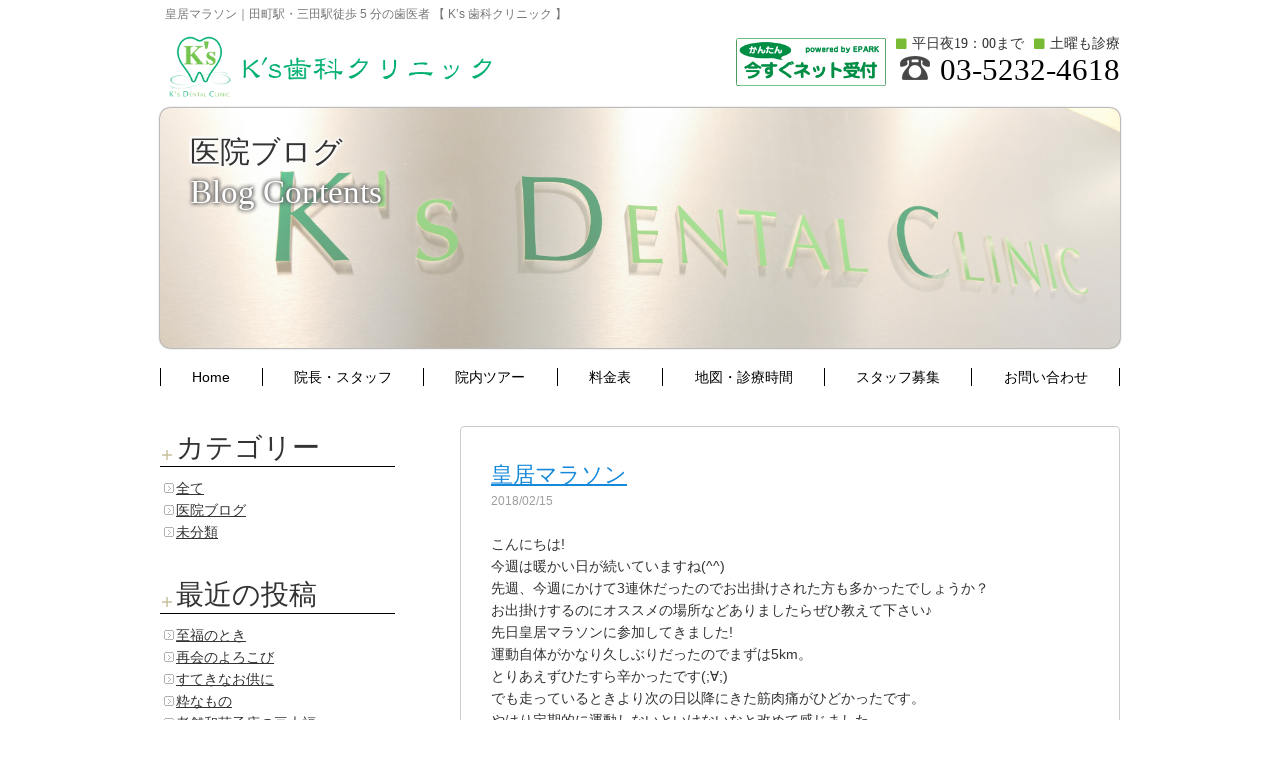

--- FILE ---
content_type: text/html; charset=utf-8
request_url: https://ks-dental.jp/blogs/archives/448
body_size: 29077
content:
<!DOCTYPE html>
<html prefix="og:https://ogp.me/ns#">
<head>
  <meta charset="utf-8">
  <meta name="viewport" content="width=device-width,initial-scale=1">


        <title>皇居マラソン｜田町駅・三田駅徒歩 5 分の歯医者 【 K’s 歯科クリニック 】</title>
<meta name="description" content="短期集中治療対応歯医者「K&#39;s歯科クリニック」のブログです。治療のことやスタッフの日常、院長コラムなど様々なブログを発信しています。田町駅・三田駅から徒歩5分。カウンセリングを重視し、患者様1人1人に合わせたオリジナルの治療計画書を基にした歯科治療をご提供しています。">
<meta name="keywords" content="三田駅,田町駅,駅近,K's歯科クリニック,歯医者,港区,医院ブログ">
<meta property="og:url" content="http://160.16.241.79/blogs/archives/448">
<meta property="og:type" content="article">
<meta property="og:title" content="">
<meta property="og:description" content="">
<meta property="og:site_name" content="">
<meta property="og:image" content="">
<meta property="og:image:width" content="600">
<meta property="og:image:height" content="315">
<meta name="twitter:card" content="summary_large_image">
<meta name="twitter:site" content="">
<meta name="fb:app_id" content="">
<link rel="shortcut icon" type="image/x-icon" href="/upload/tenant_1/fabicon/tenant_1/fabicon/f9bd8392696b3f7c4a5d861f0cdfe75f.ico">
<link rel="apple-touch-icon" href="">
<link rel="canonical" href="http://160.16.241.79/blogs/archives/448">

      <link rel="stylesheet" media="all" href="/assets/singular/view-d6b54e7723c987341abd70d8c3a369e39c16542f3179aa5696f33304cc04209d.css" />
      <link href="/css/1499-c9510d228f864542c18361eee21ca144.css" rel="stylesheet">
<link href="/css/1498-1e591c5c06301aa8f372e23496946cff.css" rel="stylesheet">
<link href="/css/124-850fe271508f79e564959bb85830e9cb.css" rel="stylesheet">
<link href="/css/125-e9632d3b4eac9535bce3ece23ca035b8.css" rel="stylesheet">
<link href="/css/192-06c1d0ce01bfc01e0a6c4aa4a6a2cb94.css" rel="stylesheet">
<link href="https://maxcdn.bootstrapcdn.com/font-awesome/4.5.0/css/font-awesome.min.css" rel="stylesheet"><!-- https://maxcdn.bootstrapcdn.com/font-awesome/4.5.0/css/font-awesome.min.css -->
<link href="https://use.fontawesome.com/releases/v5.0.6/css/all.css" rel="stylesheet"><!-- https://use.fontawesome.com/releases/v5.0.6/css/all.css -->
<link href="https://use.typekit.net/ksb0khl.css" rel="stylesheet"><!-- https://use.typekit.net/ksb0khl.css -->
<link href="/css/131-cd3393b5b33c46ea4c285a80cff1ba0c.css" rel="stylesheet">
<link href="/css/117-7060c79fbfa0ae6191af90a975dfa3f9.css" rel="stylesheet">
<link href="/css/1497-78145ad7b76686439a9deaabe3bb93b0.css" rel="stylesheet">

      <script src="/assets/singular/view-50ca0258f673e4dc8c1a1e92ae50f99a7ece11434500d965e97f32d9856ccb1c.js"></script>
  <script src="https://code.jquery.com/jquery-1.11.3.min.js" charset="utf-8"></script>
<script src='/js/185-8f9d6aa1ac20c31a2ec12fd38e19130f.js' charset="utf-8"></script>
<script src="https://ajaxzip3.github.io/ajaxzip3.js" charset="utf-8"></script>
<script src='/js/738-2dcbc504f3888793a57985875eaba74e.js' charset="utf-8"></script>
<script src='/js/214-69f0eb7ac0a8663d3546cb89e3c76fb4.js' charset="utf-8"></script>
<script src='/js/2020-e971c88995d170fe4cad34b2e4fb7561.js' charset="utf-8"></script>
<script src='/js/2018-e7c1ef2a0fa46f38e32f800cea31a50e.js' charset="utf-8"></script>
  <script type="text/javascript">
    (function(i,s,o,g,r,a,m){i['GoogleAnalyticsObject']=r;i[r]=i[r]||function(){
    (i[r].q=i[r].q||[]).push(arguments)},i[r].l=1*new Date();a=s.createElement(o),
    m=s.getElementsByTagName(o)[0];a.async=1;a.src=g;m.parentNode.insertBefore(a,m)
    })(window,document,'script','//www.google-analytics.com/analytics.js','ga');
    
    ga('create', 'UA-57706877-8', 'auto');
    ga('send', 'pageview');
</script>
<!-- Google tag (gtag.js) -->
<script async src="https://www.googletagmanager.com/gtag/js?id=G-NBD30FTYST"></script>
<script>
    window.dataLayer = window.dataLayer || [];
    function gtag(){dataLayer.push(arguments);}
    gtag('js', new Date());
    
    gtag('config', 'G-NBD30FTYST');
</script>
<meta name="format-detection" content="telephone=no">
<meta name="robots" content="max-image-preview:large">
<link rel= "dns-prefetch" href= "https://ajax.googleapis.com">
<link rel= "dns-prefetch" href= "https://s.w.org">


  <meta name="csrf-param" content="authenticity_token" />
<meta name="csrf-token" content="SUx6Cq8-e8PVviT53PdWUhPG6TQGKlYkQdFJ4Ro6RFxJljOEuG8pG4lKGUMjlLkrw2rR933S4bJmVGV2bL1ojQ" />
</head>

  <body>
    <div class="wrapper">
        <header class="main-inner">
            <h1 class="dis">
                皇居マラソン｜田町駅・三田駅徒歩 5 分の歯医者 【 K’s 歯科クリニック 】</h1>
            <div class="header-inner">
                <p class="logo"><a href="/" class="fade"><img src="/upload/tenant_1/ea8e36d893e1a3412fc7147d0e649fd2.png" alt='田町駅・三田駅徒歩 5 分の歯医者 K"s 歯科クリニック'></a></p>
                <ul class="clininc">
                    <li><a href="https://ssl.xaas.jp/s7527429/login/serviceAppoint/index?SITE_CODE=hp" target="_blank" data-ab-test-conversion-button=""><img src="/import/tenant_1/160.16.241.79/html/wp-content/themes/humanity/images/common/net.png" width="150" alt="今すぐネット受付"></a></li>
                    <li>
                        <span class="mincho"><i class="fa fa-square" aria-hidden="true"></i>平日夜19：00まで<i class="fa fa-square ml10" aria-hidden="true"></i>土曜も診療</span><span class="call mincho tel">03-5232-4618</span>
                    </li>
                </ul>
            </div>
        </header>
        <!-- header end --><!-- //////////////////////////////////////////////////////////////////// --><!-- /////////////////////////////////// -->
        <div class="pc-contents cf">
            <div class="lower-mv main-inner">
                <div class="mainPhoto"><img src="/upload/tenant_1/6a7d4620db6ef0e6707e95bfe66ee648.jpg" alt="医院ブログ"></div>
                <div class="lower-mv-text">医院ブログ<span class="mv-sub-text">Blog Contents</span>
                </div>
            </div>
            <div class="gnav-wrapper"><nav class="gNav main-inner">
                    <ul class="cf mincho">
                        <li class="home"><a href="/">Home</a></li>
                        <li class="staff"><a href="/pages/staff">院長・スタッフ</a></li>
                        <li class="tour"><a href="/pages/tour">院内ツアー</a></li>
                        <li class="price"><a href="/pages/price">料金表</a></li>
                        <li class="map_time"><a href="/pages/map_time">地図・診療時間</a></li>
                        <li class="recruit"><a href="/recruit">スタッフ募集</a></li>
                        <li class="contact"><a href="/contact" target="_self">お問い合わせ</a></li>
                    </ul>
                </nav></div>
            <div class="inner">
                <div class="left-contents">
                    <div class="sidebar">
                        <h3 class="ttl-side mb10">カテゴリー</h3>
                        <ul>
                            <li class="cat-item cat-item-2"><a href="/blogs" target="_self">全て</a></li>
                            <li class="cat-item cat-item-2"><a href="/blogs?search_customizable_object_id=1&amp;search_component_id=3&amp;search_component_value=%E5%8C%BB%E9%99%A2%E3%83%96%E3%83%AD%E3%82%B0">医院ブログ</a></li>
                            <li class="cat-item cat-item-2"><a href="/blogs?search_customizable_object_id=1&amp;search_component_id=3&amp;search_component_value=%E6%9C%AA%E5%88%86%E9%A1%9E">未分類</a></li>
                        </ul>
                    </div>
                    <div class="sidebar">
                        <h3 class="ttl-side mb10">最近の投稿</h3>
                        <ul>
                            <li class="line-hide1"><a href="/blog_detail?actual_object_id=523">至福のとき</a></li>
                            <li class="line-hide1"><a href="/blog_detail?actual_object_id=521">再会のよろこび</a></li>
                            <li class="line-hide1"><a href="/blog_detail?actual_object_id=520">すてきなお供に</a></li>
                            <li class="line-hide1"><a href="/blog_detail?actual_object_id=516">粋なもの</a></li>
                            <li class="line-hide1"><a href="/blog_detail?actual_object_id=515">老舗和菓子店の豆大福</a></li>
                        </ul>
                    </div>
                    <div class="sidebar">
                        <h3 class="ttl-side mb10">月別投稿一覧</h3>
                        <ul>
                        </ul>
                    </div>
                    <div id="leftMenu" class="side myMouseover side-menu">
                        <h3 class="ttl-side mb10">Menu</h3>
                        <ul class="menu-box">
                            <li><a href="/pages/implant" target="_self"><span class="main-text">インプラント</span><span class="sub-text">Implant</span></a></li>
                            <li><a href="/immediate-implant"><span class="main-text">抜歯即時インプラント</span><span class="sub-text">Implant</span></a></li>
                            <li><a href="/pages/denture"><span class="main-text">入れ歯</span><span class="sub-text">Denture</span></a></li>
                            <li><a href="/bridge" target="_self"><span class="main-text">歯を削る量の少ないブリッジ</span><span class="sub-text">Bridge</span></a></li>
                            <li><a href="/pages/esthetics"><span class="main-text">審美セラミック治療</span><span class="sub-text">Dental Esthetics</span></a></li>
                            <li><a href="/pages/whitening" target="_self"><span class="main-text">ホワイトニング</span><span class="sub-text">Whitening</span></a></li>
                            <li><a href="/pages/cavity"><span class="main-text">虫歯</span><span class="sub-text">Cavity</span></a></li>
                            <li><a href="/pages/perio" target="_self"><span class="main-text">歯周病</span><span class="sub-text">Perio</span></a></li>
                            <li><a href="/extraction"><span class="main-text">親知らずの抜歯</span><span class="sub-text">Extraction</span></a></li>
                            <li><a href="/pages/prevent" target="_self"><span class="main-text">歯のメンテナンス</span><span class="sub-text">Prevent</span></a></li>
                            <li><a href="/pages/kids" target="_self"><span class="main-text">小児歯科</span><span class="sub-text">Kids</span></a></li>
                            <li><a href="/pages/correct" target="_self"><span class="main-text">矯正歯科</span><span class="sub-text">Correct</span></a></li>
                            <li><a href="/pages/root" target="_self"><span class="main-text">根菅治療</span><span class="sub-text">Root</span></a></li>
                            <li><a href="/extrusion"><span class="main-text">可能な限り抜歯を回避</span><span class="sub-text">Extraction</span></a></li>
                        </ul>
                    </div>
                    <div class="side-banner">
                        <ul>
                            <li class="mb10 content-box"><a href="/pages/introduce">
                                    <div class="img-box">
                                        <div class="up-ofi-55"><img src="/import/tenant_1/160.16.241.79/html02/wp-content/themes/humanity/images/prevent/preventImg014.jpg" alt="こうして欲しい"></div>
                                        <div class="text-box mincho ">患者様の<br>
                                            ｢<span class="gr">こうして欲しい</span>｣を実現します<span class="sub-text">Realization</span>
                                        </div>
                                    </div>
                                </a></li>
                            <li class="mb10"><a href="/contact" class="fade" target="_self">
                                    <div class="up-ofi-55"><img src="/upload/tenant_1/7f3f24e642dea47609d6d2c4ef084fe9.png" alt="個別相談"></div>
                                </a></li>
                            <li class="mb10"><a href="/pages/interview" class="fade" target="_self">
                                    <div class="up-ofi-55"><img src="/upload/tenant_1/23f35490d9095f58553d0e4521a88feb.png" alt="インタビュー対談"></div>
                                </a></li>
                            <li><a href="/blogs" class="fade">
                                    <div class="up-ofi-55"><img src="/upload/tenant_1/17bb4d0f38fb9fc650a0ea8ed0af1b78.png" alt="ブログ"></div>
                                </a></li>
                        </ul>
                    </div>
                </div>
                <div class="right-contents">
                    <section class="roop">
                        <div class="post">
                            <h2 class="title blog-detail-ttl">皇居マラソン</h2>
                            <p class="time blog-detail-date">2018/02/15</p>
                            <div class="text">
                                <div>
                                    <p>こんにちは!</p>
                                    <p>今週は暖かい日が続いていますね(^^)</p>
                                    <p>先週、今週にかけて3連休だったのでお出掛けされた方も多かったでしょうか？</p>
                                    <p>お出掛けするのにオススメの場所などありましたらぜひ教えて下さい♪</p>
                                    <p></p>
                                    <p></p>
                                    <p>先日皇居マラソンに参加してきました!</p>
                                    <p>運動自体がかなり久しぶりだったのでまずは5km。</p>
                                    <p>とりあえずひたすら辛かったです(;∀;)</p>
                                    <p>でも走っているときより次の日以降にきた筋肉痛がひどかったです。</p>
                                    <p>やはり定期的に運動しないといけないなと改めて感じました。</p>
                                    <p></p>
                                    <p>そして緩いイベントでしたのでゴールしたら解散。</p>
                                    <p>結果も分からず終わっていたのですが、後日自宅に表彰状が届きました(°_°)!</p>
                                    <p>もう何年ももらっていなかった表彰状。</p>
                                    <p>大人になってもこういうものはうれしいですね(^^)</p>
                                    <p></p>
                                    <p><img loading="lazy" class="alignnone size-medium wp-image-463" src="/import/tenant_1/www.ks-dental.jp/blogs/wp-content/uploads/sites/4/2018/02/D67CD28E-4F42-47A5-82BD-6D8C23FA9A3F-e1518668332294-300x225.jpeg" alt="" width="300" height="225" srcset="https://www.ks-dental.jp/blogs/wp-content/uploads/sites/4/2018/02/D67CD28E-4F42-47A5-82BD-6D8C23FA9A3F-e1518668332294-300x225.jpeg 300w,   https://www.ks-dental.jp/blogs/wp-content/uploads/sites/4/2018/02/D67CD28E-4F42-47A5-82BD-6D8C23FA9A3F-e1518668332294-768x576.jpeg 768w,   https://www.ks-dental.jp/blogs/wp-content/uploads/sites/4/2018/02/D67CD28E-4F42-47A5-82BD-6D8C23FA9A3F-e1518668332294.jpeg 800w" sizes="(max-width: 300px) 100vw, 300px"></p>
                                    <p></p>
                                    <p></p>
                                </div>
                            </div>
                        </div>
                        <div class="btn"><a href="/blogs" target="_self">一覧へ戻る</a></div>
                    </section>
                    <section class="roop">
                        <h2 class="ttl-low mb20">あなたにおすすめの記事</h2>
                        <article class="post altlist">
                            <div class="up-d-flex up-fxw-wrap up-jc-sb">
                                <div class="pbox up-adb"><a href="/blogs/archives/1296"><span class="up-ofi-60"><img src="/import/tenant_1/www.ks-dental.jp/blogs/wp-content/uploads/sites/4/2018/12/20181218_180359-225x300.jpg"></span></a></div>
                                <div class="tbox">
                                    <h2 class="title alt"><a href="/blogs/archives/1296">つづきます　食べものシリーズ</a></h2>
                                    <p class="time">2018/12/26</p>
                                </div>
                            </div>
                        </article>
                        <article class="post altlist">
                            <div class="up-d-flex up-fxw-wrap up-jc-sb">
                                <div class="pbox up-adb"><a href="/blogs/archives/1476"><span class="up-ofi-60"><img src="/import/tenant_1/illustimage.com/photo/9736.png"></span></a></div>
                                <div class="tbox">
                                    <h2 class="title alt"><a href="/blogs/archives/1476">ご挨拶</a></h2>
                                    <p class="time">2019/03/28</p>
                                </div>
                            </div>
                        </article>
                        <article class="post altlist">
                            <div class="up-d-flex up-fxw-wrap up-jc-sb">
                                <div class="pbox up-adb"><a href="/blogs/archives/1154"><span class="up-ofi-60"><img src="/import/tenant_1/www.ks-dental.jp/blogs/wp-content/uploads/sites/4/2018/09/20180903_101315-225x300.jpg"></span></a></div>
                                <div class="tbox">
                                    <h2 class="title alt"><a href="/blogs/archives/1154">いつもありがとうございます</a></h2>
                                    <p class="time">2018/09/21</p>
                                </div>
                            </div>
                        </article>
                    </section>
                    <section class="private">
                        <h2 class="ttl-low mb20">「個別」相談へのご案内</h2>
                        <div class="inner">
                            <div class="infomation">
                                <div class="information-box">
                                    <div class="img-box">
                                        <div class="img">
                                            <div class="up-ofi-55"><img src="/upload/tenant_1/process/3b208055b058fd76c00a99cf54a00fbd.jpg" alt="神田 定典"></div>
                                        </div>
                                        <div class="logo"><img src="/upload/tenant_1/ea8e36d893e1a3412fc7147d0e649fd2.png" alt='田町駅・三田駅徒歩 5 分の歯医者 K"s 歯科クリニック'></div>
                                        <ul class="btn_info">
                                            <li><a href="/contact#link01" class="fade" target="_self">相談</a></li>
                                            <li><a href="/contact#link02" class="fade" target="_self">インターネット予約</a></li>
                                        </ul>
                                    </div>
                                    <div class="private-box">
                                        <ul class="private_info mincho mb15">
                                            <li>三田駅・田町駅徒歩5分</li>
                                            <li class="tel">03-5232-4618</li>
                                        </ul>
                                        <table class="table-timetable mb5">
                                            <tr>
                                                <th>診療時間</th>
                                                <th>月</th>
                                                <th>火</th>
                                                <th>水</th>
                                                <th>木</th>
                                                <th>金</th>
                                                <th>土</th>
                                                <th>日</th>
                                                <th>祝</th>
                                            </tr>
                                            <tr>
                                                <td class="nowrap">午前の部 <br class="pc-none">
                                                    10:00 ~ 13:30<br>
                                                    （受付時間13:00）</td>
                                                <td>○</td>
                                                <td>○</td>
                                                <td>–</td>
                                                <td>○</td>
                                                <td>○</td>
                                                <td>○</td>
                                                <td>–</td>
                                                <td>–</td>
                                            </tr>
                                            <tr>
                                                <td class="nowrap">午後の部 <br class="pc-none">
                                                    14:30 ~ 19:00<br>
                                                    （受付時間18:30）</td>
                                                <td>○</td>
                                                <td>○</td>
                                                <td>–</td>
                                                <td>○</td>
                                                <td>○</td>
                                                <td>△</td>
                                                <td>–</td>
                                                <td>–</td>
                                            </tr>
                                        </table>
                                        <p>※土曜日の午後の部：14:30~17:00</p>
                                    </div>
                                </div>
                            </div>
                        </div>
                        <!-- private > inner -->
                        <h2 class="ttl-low mb10">料金体系</h2>
                        <div class="inner">
                            <p class="mb10">料金体系は<a href="/pages/price" class="p-link">料金表</a>をご参照ください。</p>
                        </div>
                    </section>
                </div>
                <!-- right-contents-->
            </div>
        </div>
        <footer class="main-inner">
            <p class="pagetop"><img src="/import/tenant_1/160.16.241.79/html/wp-content/themes/humanity/images/common/pagetop.png" alt="このページの先頭に戻る"></p>
            <div class="ft_info mb20">
                <div class="ft_info_left">
                    <h2><a href="/" class="fade"><img src="/upload/tenant_1/ea8e36d893e1a3412fc7147d0e649fd2.png" alt='田町駅・三田駅徒歩 5 分の歯医者 K"s 歯科クリニック'></a></h2>
                </div>
                <div class="ft_info_right">
                    <ul class="clinic_info">
                        <li>
                            <i class="fa fa-square" aria-hidden="true"></i>平日夜19：00まで</li>
                        <li>
                            <i class="fa fa-square ml10" aria-hidden="true"></i>土曜も診療</li>
                        <li class="call ml10 tel">03-5232-4618</li>
                    </ul>
                    <p> 〒108-0014				東京都港区芝5-13-13				サダカタビル2F						</p>
                </div>
            </div>
            <div class="inner cf">
                <nav class="fNav cf clear">
                    <ul>
                        <li><a href="/">HOME</a></li>
                        <li><a href="/pages/staff">院長・スタッフ</a></li>
                        <li><a href="/pages/tour">院内ツアー</a></li>
                        <li><a href="/pages/price">料金表</a></li>
                        <li><a href="/pages/map_time">地図・診療時間</a></li>
                        <li><a href="/recruit">スタッフ募集</a></li>
                        <li><a href="/contact" target="_self">お問い合わせ</a></li>
                    </ul>
                    <ul>
                        <li><a href="/pages/implant" target="_self">インプラント</a></li>
                        <li><a href="/immediate-implant">抜歯即時インプラント</a></li>
                        <li><a href="/pages/denture">入れ歯</a></li>
                        <li><a href="/bridge" target="_self">歯を削る量の少ないブリッジ</a></li>
                        <li><a href="/pages/esthetics">審美セラミック治療</a></li>
                        <li><a href="/pages/whitening" target="_self">ホワイトニング</a></li>
                        <li><a href="/pages/cavity">虫歯</a></li>
                        <li><a href="/pages/perio" target="_self">歯周病</a></li>
                        <li><a href="/extraction">親知らずの抜歯</a></li>
                        <li><a href="/pages/prevent">歯のメンテナンス</a></li>
                        <li><a href="/pages/kids">小児歯科</a></li>
                        <li><a href="/pages/correct" target="_self">矯正歯科</a></li>
                        <li><a href="/pages/root" target="_self">根管治療</a></li>
                        <li><a href="/extrusion">可能な限り抜歯を回避</a></li>
                    </ul>
                    <ul>
                        <li><a href="/pages/introduce">患者様の「こうして欲しい」を実現させます</a></li>
                        <li><a href="/pages/interview">対談・インタビュー</a></li>
                        <li><a href="/blogs">医院ブログ</a></li>
                        <li><a href="/news">医院からのお知らせ</a></li>
                    </ul>
                </nav>
                <p>東京都港区芝にあるK‘S歯科クリニック。JR「田町駅」徒歩6分。都営浅草線・「三田駅」徒歩5分。可能な限り「痛みを抑えた」「削る量の少ない」治療を実施。表面麻酔を利用するなどして注射の痛みを緩和します。カウンセリングの徹底、マイクロスコープやCTを活用した精密治療、個室診療室、滅菌体制（感染予防対策）も完備しています。患者様のプライバシーに配慮した、落ち着いた環境で治療を受けられます。予約通りに始まり、時間内に終了します。お待たせしません。可能な限り抜歯はせず、神経を抜かない方向で治療します。「1本の歯を大切にする」のが当院の治療です。インプラントや矯正治療（部分矯正・子供の矯正）、入れ歯（ノンクラスプデンチャー）、歯周病治療（骨再生療法・歯周補綴）など、様々な治療にも対応しています。その他、口元の美しさを実現する審美セラミック治療やホワイトニングも行っています。歯の色や形を理想の状態にします。患者様の声に耳を傾け、「こうしたい・こうして欲しい」という希望を実現するのが私たちの治療です。毎月5名限定の個別相談・セカンドオピニオンを実施しています。お電話やメールでご予約いただけます。いつでもご相談ください。</p>
            </div>
            <small>Copyright(c) K's Dental Clinic All Rights Reserved.</small>
            <p class="humanity"><a href="http://humanity83.biz/" class="fade" target="_blank"><span class="up-ofi"><img src="/import/tenant_1/160.16.241.79/html/wp-content/themes/humanity/images/common/humanity.png" alt="humanity"></span></a></p>
            <script defer src="https://tag-plus-bucket-for-distribution.s3.ap-northeast-1.amazonaws.com/service/dnDYQOYSUy9INXOY.js"></script></footer>
    </div>

  

            <script type="text/javascript">
    $(function(){
      setActualObjectViewHistory("232");
    })
</script>
  </body>

</html>


--- FILE ---
content_type: text/css
request_url: https://ks-dental.jp/css/1499-c9510d228f864542c18361eee21ca144.css
body_size: 265457
content:
@charset "utf-8";
/* version 1.0.1 */
html {
  color: #000;
  font-weight: normal;
  font-size: 16px;
  font-family: "游ゴシック", YuGothic, Hiragino Sans, "ヒラギノ角ゴ ProN W3", "Hiragino Kaku Gothic Pro", Hiragino Kaku Gothic ProN, "メイリオ", Meiryo, "ＭＳ Ｐゴシック", sans-serif;
/* font-family "游明朝", "YuMincho", "ヒラギノ明朝 ProN W3", "Hiragino Mincho ProN", "HG明朝", "Sawarabi Mincho", serif */
/* font-family: "メイリオ", Meiryo, "ヒラギノ角ゴ Pro W3", "Hiragino Kaku Gothic Pro", sans-serif; */
/* font-family: "ヒラギノ丸ゴ Pro W4", "ヒラギノ丸ゴ Pro", "Hiragino Maru Gothic Pro", "ヒラギノ角ゴ Pro W3", "Hiragino Kaku Gothic Pro", "HG丸ｺﾞｼｯｸM-PRO", "HGMaruGothicMPRO"; */
  line-height: 1.5;
  -webkit-text-size-adjust: 100%;
  word-break: break-word;
}
*,
:after,
:before {
  -webkit-box-sizing: border-box;
          box-sizing: border-box;
}
body,
div,
blockquote,
dl,
dt,
dd,
ul,
ol,
li,
h1,
h2,
h3,
h4,
h5,
h6,
hr,
form,
input,
button,
figure,
figcaption,
p,
pre,
a,
time {
  margin: 0;
  padding: 0;
}
h1,
h2,
h3,
h4,
h5,
h6 {
  color: inherit;
  font-weight: inherit;
  font-size: inherit;
  font-family: inherit;
  line-height: inherit;
}
button,
input,
optgroup,
select,
textarea {
  padding: 0;
  color: inherit;
  line-height: inherit;
}
svg,
video,
canvas,
audio,
iframe,
embed,
object {
  display: block;
}
button,
input,
optgroup,
select,
textarea {
  margin: 0;
  font-size: 100%;
  font-family: inherit;
  line-height: 1.15;
}
img,
video,
iframe {
  max-width: 100%;
  height: auto;
}
b,
strong {
  font-weight: bolder;
}
ol,
ul {
  list-style: none;
}
time {
  display: block;
}
img {
  border-style: none;
  vertical-align: top;
  border: none;
  max-width: 100%;
  height: auto;
}
img:not([src*="."]) {
  display: none;
}
button,
[role="button"] {
  cursor: pointer;
}
table {
  border-collapse: collapse;
}
th {
  font-weight: normal;
}
.img img {
  text-align: center;
}
.map {
  position: relative;
  overflow: hidden;
}
.map:after {
  display: block;
  padding-top: 50%;
  content: "";
}
.map iframe {
  position: absolute;
  top: 0;
  right: 0;
  left: 0;
  margin: auto;
  max-width: initial;
  width: 100%;
  height: 100%;
}
a,
button {
  color: inherit;
  text-decoration: none;
  -webkit-transition: 0.4s ease;
  transition: 0.4s ease;
}
a:hover,
button:hover {
  opacity: 0.6;
  text-decoration: none;
  color: inherit;
  cursor: pointer;
}
a[href*="tel"],
button[href*="tel"] {
  pointer-events: none;
}
@media (max-width: 1024px) {
  a[href*="tel"],
  button[href*="tel"] {
    pointer-events: initial !important;
  }
}
.wrapper {
  overflow: hidden;
  min-width: 320px;
}
[data-element-id] .wrapper {
  padding-top: 0 !important;
  opacity: 1;
}
/* inner */
.inner500,
.inner600,
.inner700,
.inner800,
.inner900,
.inner,
.inner1100,
.inner1200,
.inner1300,
.inner1400,
.inner1500 {
  margin-left: auto;
  margin-right: auto;
}
.inner500,
.inner600,
.inner700,
.inner800,
.inner900,
.inner {
  width: 92%;
}
.inner1100,
.inner1200,
.inner1300,
.inner1400,
.inner1500 {
  width: 98%;
}
.inner500 {
  max-width: 500px;
}
.inner600 {
  max-width: 600px;
}
.inner700 {
  max-width: 700px;
}
.inner800 {
  max-width: 800px;
}
.inner900 {
  max-width: 900px;
}
.inner {
  max-width: 1000px;
}
.inner1100 {
  max-width: 1100px;
}
.inner1200 {
  max-width: 1200px;
}
.inner1300 {
  max-width: 1300px;
}
.inner1400 {
  max-width: 1400px;
}
.inner1500 {
  max-width: 1500px;
}
@media (max-width: 1024px) {
  .inner500,
  .inner600,
  .inner700,
  .inner800,
  .inner900,
  .inner,
  .inner1100,
  .inner1200,
  .inner1300,
  .inner1400,
  .inner1500 {
    max-width: 768px;
    width: 96%;
  }
}
[class*="heightLine"] {
  display: block;
}
/* フィード */
.fead-mv {
  opacity: 0;
}
.fead-mv.mv {
  opacity: 1;
  -webkit-transition: 0.5s ease-out;
  transition: 0.5s ease-out;
}
.fead-up {
  opacity: 0;
  -webkit-transform: translateY(50px);
      -ms-transform: translateY(50px);
          transform: translateY(50px);
}
.fead-up.mv {
  opacity: 1;
  -webkit-transform: translateY(0);
      -ms-transform: translateY(0);
          transform: translateY(0);
  -webkit-transition: 0.5s ease-out;
  transition: 0.5s ease-out;
}
.fead-right {
  opacity: 0;
  -webkit-transform: translateX(-20%);
      -ms-transform: translateX(-20%);
          transform: translateX(-20%);
}
.fead-right.mv {
  opacity: 1;
  -webkit-transform: translateX(0);
      -ms-transform: translateX(0);
          transform: translateX(0);
  -webkit-transition: 1s;
  transition: 1s;
}
.fead-left {
  opacity: 0;
  -webkit-transform: translateX(20%);
      -ms-transform: translateX(20%);
          transform: translateX(20%);
}
.fead-left.mv {
  opacity: 1;
  -webkit-transform: translateX(0);
      -ms-transform: translateX(0);
          transform: translateX(0);
  -webkit-transition: 1s;
  transition: 1s;
}
/* clear */
.up-clear {
  clear: both;
}
.up-clearfix {
  display: block;
}
.up-clearfix:before {
  display: block;
  clear: both;
  content: "";
}
.up-clearfix:after {
  display: block;
  clear: both;
  content: "";
}
/* overflow */
.up-over-hidden {
  overflow: hidden;
}
/* font-family */
.up-ff-gothic {
  font-family: "游ゴシック", "Yu Gothic", YuGothic, "Hiragino Sans W3", "Hiragino Kaku Gothic ProN", "ヒラギノ角ゴ ProN W3", "メイリオ", Meiryo, "ＭＳ Ｐゴシック", "MS PGothic", sans-serif;
}
.up-ff-mincho {
  font-family: "游明朝", YuMincho, "Hiragino Mincho ProN W3", "ヒラギノ明朝 ProN W3", "Hiragino Mincho ProN", "HG明朝E", "ＭＳ Ｐ明朝", "ＭＳ 明朝", serif;
}
.up-ff-meiryo {
  font-family: "メイリオ", Meiryo, "ヒラギノ角ゴ Pro W3", "Hiragino Kaku Gothic Pro", sans-serif;
}
/* font-style */
.up-fs-italic {
  font-style: italic;
}
/* text-decoration */
.up-td-under {
  text-decoration: underline;
}
/* list-style-type */
.up-lst-disc {
  list-style-type: disc;
}
.up-lst-deci {
  list-style-type: decimal;
}
/* list-style-position */
.up-lsp-in {
  list-style-position: inside;
}
.up-lsp-out {
  list-style-position: outside;
}
/* font-weight */
.up-fw-light {
  font-weight: lighter;
}
.up-fw-normal {
  font-weight: normal;
}
.up-fw-bold {
  font-weight: bold;
}
/* cursor */
.up-cur-pointer {
  cursor: pointer;
}
/* 画像比率固定 */
[class*="up-ofi"] {
  position: relative;
  display: block;
  width: 100%;
}
[class*="up-ofi"] img {
  width: 100%;
  height: 100% !important;
/* IE対策 */
  font-family: "object-fit: cover; object-position: 50% 50%;";
  -o-object-fit: cover;
     object-fit: cover;
  -o-object-position: 50% 50%;
     object-position: 50% 50%;
}
/* 子要素のaタグをブロック化 */
.up-adb a {
  display: block;
}
/* ３点リーダー（１行） */
.up-reader1 {
  overflow: hidden;
  text-overflow: ellipsis;
  white-space: nowrap;
}
/* 正円 */
.up-circle {
  overflow: hidden;
  border-radius: 50%;
}
/*===================================
  以下@tb,@spが用意されているクラス
===================================*/
/* display */
.up-d-block {
  display: block;
}
.up-d-iblock {
  display: inline-block;
}
.up-d-flex {
  display: -webkit-box;
  display: -webkit-flex;
  display: -ms-flexbox;
  display: flex;
}
.up-d-none {
  display: none;
}
/* box-sizing */
.up-bz-content {
  -webkit-box-sizing: content-box;
          box-sizing: content-box;
}
/* position */
.up-pos-rel {
  position: relative;
}
.up-pos-abs {
  position: absolute;
}
.up-pos-fix {
  position: fixed;
}
/* z-index */
.up-z-n5 {
  z-index: -5;
}
.up-z-n4 {
  z-index: -4;
}
.up-z-n3 {
  z-index: -3;
}
.up-z-n2 {
  z-index: -2;
}
.up-z-n1 {
  z-index: -1;
}
.up-z-0 {
  z-index: 0;
}
.up-z-1 {
  z-index: 1;
}
.up-z-2 {
  z-index: 2;
}
.up-z-3 {
  z-index: 3;
}
.up-z-4 {
  z-index: 4;
}
.up-z-5 {
  z-index: 5;
}
/* color */
.up-c-red {
  color: #f00;
}
.up-c-blue {
  color: #00f;
}
.up-c-yellow {
  color: #ff0;
}
.up-c-gray {
  color: #808080;
}
.up-c-black {
  color: #000;
}
.up-c-white {
  color: #fff;
}
/* background-color */
.up-bgc-red {
  background-color: #f00;
}
.up-bgc-blue {
  background-color: #00f;
}
.up-bgc-yellow {
  background-color: #ff0;
}
.up-bgc-gray {
  background-color: #808080;
}
.up-bgc-black {
  background-color: #000;
}
.up-bgc-white {
  background-color: #fff;
}
/* text-align */
.up-ta-c {
  text-align: center;
}
.up-ta-l {
  text-align: left;
}
.up-ta-r {
  text-align: right;
}
/* font-size */
.up-fz-10 {
  font-size: 10px;
}
.up-fz-11 {
  font-size: 11px;
}
.up-fz-12 {
  font-size: 12px;
}
.up-fz-13 {
  font-size: 13px;
}
.up-fz-14 {
  font-size: 14px;
}
.up-fz-15 {
  font-size: 15px;
}
.up-fz-16 {
  font-size: 16px;
}
.up-fz-17 {
  font-size: 17px;
}
.up-fz-18 {
  font-size: 18px;
}
.up-fz-19 {
  font-size: 19px;
}
.up-fz-20 {
  font-size: 20px;
}
.up-fz-22 {
  font-size: 22px;
}
.up-fz-24 {
  font-size: 24px;
}
.up-fz-26 {
  font-size: 26px;
}
.up-fz-28 {
  font-size: 28px;
}
.up-fz-30 {
  font-size: 30px;
}
.up-fz-32 {
  font-size: 32px;
}
.up-fz-34 {
  font-size: 34px;
}
.up-fz-36 {
  font-size: 36px;
}
.up-fz-38 {
  font-size: 38px;
}
.up-fz-40 {
  font-size: 40px;
}
.up-fz-42 {
  font-size: 42px;
}
.up-fz-44 {
  font-size: 44px;
}
.up-fz-46 {
  font-size: 46px;
}
.up-fz-48 {
  font-size: 48px;
}
.up-fz-50 {
  font-size: 50px;
}
.up-fz-52 {
  font-size: 52px;
}
.up-fz-54 {
  font-size: 54px;
}
.up-fz-56 {
  font-size: 56px;
}
.up-fz-58 {
  font-size: 58px;
}
.up-fz-60 {
  font-size: 60px;
}
.up-fz-62 {
  font-size: 62px;
}
.up-fz-64 {
  font-size: 64px;
}
.up-fz-66 {
  font-size: 66px;
}
.up-fz-68 {
  font-size: 68px;
}
.up-fz-70 {
  font-size: 70px;
}
.up-fz-80 {
  font-size: 80px;
}
.up-fz-100 {
  font-size: 100px;
}
.up-fz-120 {
  font-size: 120px;
}
.up-fz-140 {
  font-size: 140px;
}
.up-fz-1vw {
  font-size: 1vw;
}
.up-fz-1\.1vw {
  font-size: 1.1vw;
}
.up-fz-1\.2vw {
  font-size: 1.2vw;
}
.up-fz-1\.3vw {
  font-size: 1.3vw;
}
.up-fz-1\.4vw {
  font-size: 1.4vw;
}
.up-fz-1\.5vw {
  font-size: 1.5vw;
}
.up-fz-1\.6vw {
  font-size: 1.6vw;
}
.up-fz-1\.7vw {
  font-size: 1.7vw;
}
.up-fz-1\.8vw {
  font-size: 1.8vw;
}
.up-fz-1\.9vw {
  font-size: 1.9vw;
}
.up-fz-2vw {
  font-size: 2vw;
}
.up-fz-2\.1vw {
  font-size: 2.1vw;
}
.up-fz-2\.2vw {
  font-size: 2.2vw;
}
.up-fz-2\.3vw {
  font-size: 2.3vw;
}
.up-fz-2\.4vw {
  font-size: 2.4vw;
}
.up-fz-2\.5vw {
  font-size: 2.5vw;
}
.up-fz-2\.6vw {
  font-size: 2.6vw;
}
.up-fz-2\.7vw {
  font-size: 2.7vw;
}
.up-fz-2\.8vw {
  font-size: 2.8vw;
}
.up-fz-2\.9vw {
  font-size: 2.9vw;
}
.up-fz-3vw {
  font-size: 3vw;
}
/* line-height */
.up-lh-1 {
  line-height: 1;
}
.up-lh-1\.1 {
  line-height: 1.1;
}
.up-lh-1\.2 {
  line-height: 1.2;
}
.up-lh-1\.3 {
  line-height: 1.3;
}
.up-lh-1\.4 {
  line-height: 1.4;
}
.up-lh-1\.5 {
  line-height: 1.5;
}
.up-lh-1\.6 {
  line-height: 1.6;
}
.up-lh-1\.7 {
  line-height: 1.7;
}
.up-lh-1\.8 {
  line-height: 1.8;
}
.up-lh-1\.9 {
  line-height: 1.9;
}
.up-lh-2 {
  line-height: 2;
}
.up-lh-2\.1 {
  line-height: 2.1;
}
.up-lh-2\.2 {
  line-height: 2.2;
}
.up-lh-2\.3 {
  line-height: 2.3;
}
.up-lh-2\.4 {
  line-height: 2.4;
}
.up-lh-2\.5 {
  line-height: 2.5;
}
.up-lh-2\.6 {
  line-height: 2.6;
}
.up-lh-2\.7 {
  line-height: 2.7;
}
.up-lh-2\.8 {
  line-height: 2.8;
}
.up-lh-2\.9 {
  line-height: 2.9;
}
.up-lh-3 {
  line-height: 3;
}
/* br */
.up-br br {
  display: inline;
}
.up-br-none br {
  display: none;
}
/* flex-wrap */
.up-fxw-wrap {
  -webkit-flex-wrap: wrap;
      -ms-flex-wrap: wrap;
          flex-wrap: wrap;
}
.up-fxw-wrapr {
  -webkit-flex-wrap: wrap-reverse;
      -ms-flex-wrap: wrap-reverse;
          flex-wrap: wrap-reverse;
}
.up-fxw-nowrap {
  -webkit-flex-wrap: nowrap;
      -ms-flex-wrap: nowrap;
          flex-wrap: nowrap;
}
/* flex-direction */
.up-fxd-row {
  -webkit-box-orient: horizontal;
  -webkit-box-direction: normal;
  -webkit-flex-direction: row;
      -ms-flex-direction: row;
          flex-direction: row;
}
.up-fxd-rowr {
  -webkit-box-orient: horizontal;
  -webkit-box-direction: reverse;
  -webkit-flex-direction: row-reverse;
      -ms-flex-direction: row-reverse;
          flex-direction: row-reverse;
}
.up-fxd-col {
  -webkit-box-orient: vertical;
  -webkit-box-direction: normal;
  -webkit-flex-direction: column;
      -ms-flex-direction: column;
          flex-direction: column;
}
.up-fxd-colr {
  -webkit-box-orient: vertical;
  -webkit-box-direction: reverse;
  -webkit-flex-direction: column-reverse;
      -ms-flex-direction: column-reverse;
          flex-direction: column-reverse;
}
/* 偶数と奇数番目で左右反転 */
.up-fxd-even > *:nth-child(even),
.up-fxd-odd > *:nth-child(odd) {
  -webkit-box-orient: horizontal;
  -webkit-box-direction: reverse;
  -webkit-flex-direction: row-reverse;
      -ms-flex-direction: row-reverse;
          flex-direction: row-reverse;
}
/* justify-content */
.up-jc-fs {
  -webkit-box-pack: start;
  -webkit-justify-content: flex-start;
      -ms-flex-pack: start;
          justify-content: flex-start;
}
.up-jc-fe {
  -webkit-box-pack: end;
  -webkit-justify-content: flex-end;
      -ms-flex-pack: end;
          justify-content: flex-end;
}
.up-jc-c {
  -webkit-box-pack: center;
  -webkit-justify-content: center;
      -ms-flex-pack: center;
          justify-content: center;
}
.up-jc-sb {
  -webkit-box-pack: justify;
  -webkit-justify-content: space-between;
      -ms-flex-pack: justify;
          justify-content: space-between;
}
.up-jc-sa {
  -webkit-justify-content: space-around;
      -ms-flex-pack: distribute;
          justify-content: space-around;
}
.up-jc-se {
  -webkit-box-pack: space-evenly;
  -webkit-justify-content: space-evenly;
      -ms-flex-pack: space-evenly;
          justify-content: space-evenly;
}
/* align-items */
.up-ai-fs {
  -webkit-box-align: start;
  -webkit-align-items: flex-start;
      -ms-flex-align: start;
          align-items: flex-start;
}
.up-ai-c {
  -webkit-box-align: center;
  -webkit-align-items: center;
      -ms-flex-align: center;
          align-items: center;
}
.up-ai-fe {
  -webkit-box-align: end;
  -webkit-align-items: flex-end;
      -ms-flex-align: end;
          align-items: flex-end;
}
.up-ai-b {
  -webkit-box-align: baseline;
  -webkit-align-items: baseline;
      -ms-flex-align: baseline;
          align-items: baseline;
}
.up-ai-s {
  -webkit-box-align: stretch;
  -webkit-align-items: stretch;
      -ms-flex-align: stretch;
          align-items: stretch;
}
/* align-content */
.up-ac-fs {
  -webkit-align-content: flex-start;
      -ms-flex-line-pack: start;
          align-content: flex-start;
}
.up-ac-c {
  -webkit-align-content: center;
      -ms-flex-line-pack: center;
          align-content: center;
}
.up-ac-fe {
  -webkit-align-content: flex-end;
      -ms-flex-line-pack: end;
          align-content: flex-end;
}
.up-ac-sb {
  -webkit-align-content: space-between;
      -ms-flex-line-pack: justify;
          align-content: space-between;
}
.up-ac-sa {
  -webkit-align-content: space-around;
      -ms-flex-line-pack: distribute;
          align-content: space-around;
}
/* align-self */
.up-as-fs {
  -webkit-align-self: flex-start;
      -ms-flex-item-align: start;
          align-self: flex-start;
}
.up-as-c {
  -webkit-align-self: center;
      -ms-flex-item-align: center;
          align-self: center;
}
.up-as-s {
  -webkit-align-self: stretch;
      -ms-flex-item-align: stretch;
          align-self: stretch;
}
.up-as-fe {
  -webkit-align-self: flex-end;
      -ms-flex-item-align: end;
          align-self: flex-end;
}
.up-as-auto {
  -webkit-align-self: auto;
      -ms-flex-item-align: auto;
          align-self: auto;
}
/* grow, shrink */
.up-fxg-0 {
  -webkit-box-flex: 0;
  -webkit-flex-grow: 0;
      -ms-flex-positive: 0;
          flex-grow: 0;
}
.up-fxg-1 {
  -webkit-box-flex: 1;
  -webkit-flex-grow: 1;
      -ms-flex-positive: 1;
          flex-grow: 1;
}
.up-fxsh-0 {
  -webkit-flex-shrink: 0;
      -ms-flex-negative: 0;
          flex-shrink: 0;
}
.up-fxsh-1 {
  -webkit-flex-shrink: 1;
      -ms-flex-negative: 1;
          flex-shrink: 1;
}
/* width(px) */
.up-w-auto {
  width: auto;
}
.up-w-0 {
  width: 0px;
}
.up-w-1 {
  width: 1px;
}
.up-w-2 {
  width: 2px;
}
.up-w-3 {
  width: 3px;
}
.up-w-4 {
  width: 4px;
}
.up-w-5 {
  width: 5px;
}
.up-w-6 {
  width: 6px;
}
.up-w-7 {
  width: 7px;
}
.up-w-8 {
  width: 8px;
}
.up-w-9 {
  width: 9px;
}
.up-w-10 {
  width: 10px;
}
.up-w-20 {
  width: 20px;
}
.up-w-30 {
  width: 30px;
}
.up-w-40 {
  width: 40px;
}
.up-w-50 {
  width: 50px;
}
.up-w-60 {
  width: 60px;
}
.up-w-70 {
  width: 70px;
}
.up-w-80 {
  width: 80px;
}
.up-w-90 {
  width: 90px;
}
.up-w-100 {
  width: 100px;
}
.up-w-110 {
  width: 110px;
}
.up-w-120 {
  width: 120px;
}
.up-w-130 {
  width: 130px;
}
.up-w-140 {
  width: 140px;
}
.up-w-150 {
  width: 150px;
}
.up-w-160 {
  width: 160px;
}
.up-w-170 {
  width: 170px;
}
.up-w-180 {
  width: 180px;
}
.up-w-190 {
  width: 190px;
}
.up-w-200 {
  width: 200px;
}
.up-w-210 {
  width: 210px;
}
.up-w-220 {
  width: 220px;
}
.up-w-230 {
  width: 230px;
}
.up-w-240 {
  width: 240px;
}
.up-w-250 {
  width: 250px;
}
.up-w-260 {
  width: 260px;
}
.up-w-270 {
  width: 270px;
}
.up-w-280 {
  width: 280px;
}
.up-w-290 {
  width: 290px;
}
.up-w-300 {
  width: 300px;
}
.up-w-350 {
  width: 350px;
}
.up-w-400 {
  width: 400px;
}
.up-w-450 {
  width: 450px;
}
.up-w-500 {
  width: 500px;
}
.up-w-550 {
  width: 550px;
}
.up-w-600 {
  width: 600px;
}
.up-w-650 {
  width: 650px;
}
.up-w-700 {
  width: 700px;
}
.up-w-750 {
  width: 750px;
}
.up-w-800 {
  width: 800px;
}
.up-w-850 {
  width: 850px;
}
.up-w-900 {
  width: 900px;
}
.up-w-950 {
  width: 950px;
}
.up-w-1000 {
  width: 1000px;
}
/* width(%) */
.up-w-48\% {
  width: 48%;
}
.up-w-5\% {
  width: 5%;
}
.up-w-10\% {
  width: 10%;
}
.up-w-15\% {
  width: 15%;
}
.up-w-20\% {
  width: 20%;
}
.up-w-25\% {
  width: 25%;
}
.up-w-30\% {
  width: 30%;
}
.up-w-35\% {
  width: 35%;
}
.up-w-40\% {
  width: 40%;
}
.up-w-45\% {
  width: 45%;
}
.up-w-50\% {
  width: 50%;
}
.up-w-55\% {
  width: 55%;
}
.up-w-60\% {
  width: 60%;
}
.up-w-65\% {
  width: 65%;
}
.up-w-70\% {
  width: 70%;
}
.up-w-75\% {
  width: 75%;
}
.up-w-80\% {
  width: 80%;
}
.up-w-85\% {
  width: 85%;
}
.up-w-90\% {
  width: 90%;
}
.up-w-95\% {
  width: 95%;
}
.up-w-100\% {
  width: 100%;
}
/* min-width(px) */
.up-minw-auto {
  min-width: auto;
}
.up-minw-0 {
  min-width: 0px;
}
.up-minw-1 {
  min-width: 1px;
}
.up-minw-2 {
  min-width: 2px;
}
.up-minw-3 {
  min-width: 3px;
}
.up-minw-4 {
  min-width: 4px;
}
.up-minw-5 {
  min-width: 5px;
}
.up-minw-6 {
  min-width: 6px;
}
.up-minw-7 {
  min-width: 7px;
}
.up-minw-8 {
  min-width: 8px;
}
.up-minw-9 {
  min-width: 9px;
}
.up-minw-10 {
  min-width: 10px;
}
.up-minw-20 {
  min-width: 20px;
}
.up-minw-30 {
  min-width: 30px;
}
.up-minw-40 {
  min-width: 40px;
}
.up-minw-50 {
  min-width: 50px;
}
.up-minw-60 {
  min-width: 60px;
}
.up-minw-70 {
  min-width: 70px;
}
.up-minw-80 {
  min-width: 80px;
}
.up-minw-90 {
  min-width: 90px;
}
.up-minw-100 {
  min-width: 100px;
}
.up-minw-110 {
  min-width: 110px;
}
.up-minw-120 {
  min-width: 120px;
}
.up-minw-130 {
  min-width: 130px;
}
.up-minw-140 {
  min-width: 140px;
}
.up-minw-150 {
  min-width: 150px;
}
.up-minw-160 {
  min-width: 160px;
}
.up-minw-170 {
  min-width: 170px;
}
.up-minw-180 {
  min-width: 180px;
}
.up-minw-190 {
  min-width: 190px;
}
.up-minw-200 {
  min-width: 200px;
}
.up-minw-210 {
  min-width: 210px;
}
.up-minw-220 {
  min-width: 220px;
}
.up-minw-230 {
  min-width: 230px;
}
.up-minw-240 {
  min-width: 240px;
}
.up-minw-250 {
  min-width: 250px;
}
.up-minw-260 {
  min-width: 260px;
}
.up-minw-270 {
  min-width: 270px;
}
.up-minw-280 {
  min-width: 280px;
}
.up-minw-290 {
  min-width: 290px;
}
.up-minw-300 {
  min-width: 300px;
}
.up-minw-350 {
  min-width: 350px;
}
.up-minw-400 {
  min-width: 400px;
}
.up-minw-450 {
  min-width: 450px;
}
.up-minw-500 {
  min-width: 500px;
}
.up-minw-550 {
  min-width: 550px;
}
.up-minw-600 {
  min-width: 600px;
}
.up-minw-650 {
  min-width: 650px;
}
.up-minw-700 {
  min-width: 700px;
}
.up-minw-750 {
  min-width: 750px;
}
.up-minw-800 {
  min-width: 800px;
}
.up-minw-850 {
  min-width: 850px;
}
.up-minw-900 {
  min-width: 900px;
}
.up-minw-950 {
  min-width: 950px;
}
.up-minw-1000 {
  min-width: 1000px;
}
/* min-width(%) */
.up-minw-48\% {
  min-width: 48%;
}
.up-minw-5\% {
  min-width: 5%;
}
.up-minw-10\% {
  min-width: 10%;
}
.up-minw-15\% {
  min-width: 15%;
}
.up-minw-20\% {
  min-width: 20%;
}
.up-minw-25\% {
  min-width: 25%;
}
.up-minw-30\% {
  min-width: 30%;
}
.up-minw-35\% {
  min-width: 35%;
}
.up-minw-40\% {
  min-width: 40%;
}
.up-minw-45\% {
  min-width: 45%;
}
.up-minw-50\% {
  min-width: 50%;
}
.up-minw-55\% {
  min-width: 55%;
}
.up-minw-60\% {
  min-width: 60%;
}
.up-minw-65\% {
  min-width: 65%;
}
.up-minw-70\% {
  min-width: 70%;
}
.up-minw-75\% {
  min-width: 75%;
}
.up-minw-80\% {
  min-width: 80%;
}
.up-minw-85\% {
  min-width: 85%;
}
.up-minw-90\% {
  min-width: 90%;
}
.up-minw-95\% {
  min-width: 95%;
}
.up-minw-100\% {
  min-width: 100%;
}
/* max-width(px) */
.up-maxw-0 {
  max-width: 0px;
}
.up-maxw-1 {
  max-width: 1px;
}
.up-maxw-2 {
  max-width: 2px;
}
.up-maxw-3 {
  max-width: 3px;
}
.up-maxw-4 {
  max-width: 4px;
}
.up-maxw-5 {
  max-width: 5px;
}
.up-maxw-6 {
  max-width: 6px;
}
.up-maxw-7 {
  max-width: 7px;
}
.up-maxw-8 {
  max-width: 8px;
}
.up-maxw-9 {
  max-width: 9px;
}
.up-maxw-10 {
  max-width: 10px;
}
.up-maxw-20 {
  max-width: 20px;
}
.up-maxw-30 {
  max-width: 30px;
}
.up-maxw-40 {
  max-width: 40px;
}
.up-maxw-50 {
  max-width: 50px;
}
.up-maxw-60 {
  max-width: 60px;
}
.up-maxw-70 {
  max-width: 70px;
}
.up-maxw-80 {
  max-width: 80px;
}
.up-maxw-90 {
  max-width: 90px;
}
.up-maxw-100 {
  max-width: 100px;
}
.up-maxw-110 {
  max-width: 110px;
}
.up-maxw-120 {
  max-width: 120px;
}
.up-maxw-130 {
  max-width: 130px;
}
.up-maxw-140 {
  max-width: 140px;
}
.up-maxw-150 {
  max-width: 150px;
}
.up-maxw-160 {
  max-width: 160px;
}
.up-maxw-170 {
  max-width: 170px;
}
.up-maxw-180 {
  max-width: 180px;
}
.up-maxw-190 {
  max-width: 190px;
}
.up-maxw-200 {
  max-width: 200px;
}
.up-maxw-210 {
  max-width: 210px;
}
.up-maxw-220 {
  max-width: 220px;
}
.up-maxw-230 {
  max-width: 230px;
}
.up-maxw-240 {
  max-width: 240px;
}
.up-maxw-250 {
  max-width: 250px;
}
.up-maxw-260 {
  max-width: 260px;
}
.up-maxw-270 {
  max-width: 270px;
}
.up-maxw-280 {
  max-width: 280px;
}
.up-maxw-290 {
  max-width: 290px;
}
.up-maxw-300 {
  max-width: 300px;
}
.up-maxw-350 {
  max-width: 350px;
}
.up-maxw-400 {
  max-width: 400px;
}
.up-maxw-450 {
  max-width: 450px;
}
.up-maxw-500 {
  max-width: 500px;
}
.up-maxw-550 {
  max-width: 550px;
}
.up-maxw-600 {
  max-width: 600px;
}
.up-maxw-650 {
  max-width: 650px;
}
.up-maxw-700 {
  max-width: 700px;
}
.up-maxw-750 {
  max-width: 750px;
}
.up-maxw-800 {
  max-width: 800px;
}
.up-maxw-850 {
  max-width: 850px;
}
.up-maxw-900 {
  max-width: 900px;
}
.up-maxw-950 {
  max-width: 950px;
}
.up-maxw-1000 {
  max-width: 1000px;
}
/* max-width(%) */
.up-maxw-48\% {
  max-width: 48%;
}
.up-maxw-5\% {
  max-width: 5%;
}
.up-maxw-10\% {
  max-width: 10%;
}
.up-maxw-15\% {
  max-width: 15%;
}
.up-maxw-20\% {
  max-width: 20%;
}
.up-maxw-25\% {
  max-width: 25%;
}
.up-maxw-30\% {
  max-width: 30%;
}
.up-maxw-35\% {
  max-width: 35%;
}
.up-maxw-40\% {
  max-width: 40%;
}
.up-maxw-45\% {
  max-width: 45%;
}
.up-maxw-50\% {
  max-width: 50%;
}
.up-maxw-55\% {
  max-width: 55%;
}
.up-maxw-60\% {
  max-width: 60%;
}
.up-maxw-65\% {
  max-width: 65%;
}
.up-maxw-70\% {
  max-width: 70%;
}
.up-maxw-75\% {
  max-width: 75%;
}
.up-maxw-80\% {
  max-width: 80%;
}
.up-maxw-85\% {
  max-width: 85%;
}
.up-maxw-90\% {
  max-width: 90%;
}
.up-maxw-95\% {
  max-width: 95%;
}
.up-maxw-100\% {
  max-width: 100%;
}
/* height(px) */
.up-h-auto {
  height: auto;
}
.up-h-auto-i {
  height: auto !important;
}
.up-h-0 {
  height: 0px;
}
.up-h-1 {
  height: 1px;
}
.up-h-2 {
  height: 2px;
}
.up-h-3 {
  height: 3px;
}
.up-h-4 {
  height: 4px;
}
.up-h-5 {
  height: 5px;
}
.up-h-6 {
  height: 6px;
}
.up-h-7 {
  height: 7px;
}
.up-h-8 {
  height: 8px;
}
.up-h-9 {
  height: 9px;
}
.up-h-10 {
  height: 10px;
}
.up-h-20 {
  height: 20px;
}
.up-h-30 {
  height: 30px;
}
.up-h-40 {
  height: 40px;
}
.up-h-50 {
  height: 50px;
}
.up-h-60 {
  height: 60px;
}
.up-h-70 {
  height: 70px;
}
.up-h-80 {
  height: 80px;
}
.up-h-90 {
  height: 90px;
}
.up-h-100 {
  height: 100px;
}
.up-h-110 {
  height: 110px;
}
.up-h-120 {
  height: 120px;
}
.up-h-130 {
  height: 130px;
}
.up-h-140 {
  height: 140px;
}
.up-h-150 {
  height: 150px;
}
.up-h-160 {
  height: 160px;
}
.up-h-170 {
  height: 170px;
}
.up-h-180 {
  height: 180px;
}
.up-h-190 {
  height: 190px;
}
.up-h-200 {
  height: 200px;
}
.up-h-210 {
  height: 210px;
}
.up-h-220 {
  height: 220px;
}
.up-h-230 {
  height: 230px;
}
.up-h-240 {
  height: 240px;
}
.up-h-250 {
  height: 250px;
}
.up-h-260 {
  height: 260px;
}
.up-h-270 {
  height: 270px;
}
.up-h-280 {
  height: 280px;
}
.up-h-290 {
  height: 290px;
}
.up-h-300 {
  height: 300px;
}
.up-h-350 {
  height: 350px;
}
.up-h-400 {
  height: 400px;
}
.up-h-450 {
  height: 450px;
}
.up-h-500 {
  height: 500px;
}
.up-h-550 {
  height: 550px;
}
.up-h-600 {
  height: 600px;
}
.up-h-650 {
  height: 650px;
}
.up-h-700 {
  height: 700px;
}
.up-h-750 {
  height: 750px;
}
.up-h-800 {
  height: 800px;
}
.up-h-850 {
  height: 850px;
}
.up-h-900 {
  height: 900px;
}
.up-h-950 {
  height: 950px;
}
.up-h-1000 {
  height: 1000px;
}
/* height(%) */
.up-h-48\% {
  height: 48%;
}
.up-h-5\% {
  height: 5%;
}
.up-h-10\% {
  height: 10%;
}
.up-h-15\% {
  height: 15%;
}
.up-h-20\% {
  height: 20%;
}
.up-h-25\% {
  height: 25%;
}
.up-h-30\% {
  height: 30%;
}
.up-h-35\% {
  height: 35%;
}
.up-h-40\% {
  height: 40%;
}
.up-h-45\% {
  height: 45%;
}
.up-h-50\% {
  height: 50%;
}
.up-h-55\% {
  height: 55%;
}
.up-h-60\% {
  height: 60%;
}
.up-h-65\% {
  height: 65%;
}
.up-h-70\% {
  height: 70%;
}
.up-h-75\% {
  height: 75%;
}
.up-h-80\% {
  height: 80%;
}
.up-h-85\% {
  height: 85%;
}
.up-h-90\% {
  height: 90%;
}
.up-h-95\% {
  height: 95%;
}
.up-h-100\% {
  height: 100%;
}
/* min-height(px) */
.up-minh-auto {
  min-height: auto;
}
.up-minh-0 {
  min-height: 0px;
}
.up-minh-1 {
  min-height: 1px;
}
.up-minh-2 {
  min-height: 2px;
}
.up-minh-3 {
  min-height: 3px;
}
.up-minh-4 {
  min-height: 4px;
}
.up-minh-5 {
  min-height: 5px;
}
.up-minh-6 {
  min-height: 6px;
}
.up-minh-7 {
  min-height: 7px;
}
.up-minh-8 {
  min-height: 8px;
}
.up-minh-9 {
  min-height: 9px;
}
.up-minh-10 {
  min-height: 10px;
}
.up-minh-20 {
  min-height: 20px;
}
.up-minh-30 {
  min-height: 30px;
}
.up-minh-40 {
  min-height: 40px;
}
.up-minh-50 {
  min-height: 50px;
}
.up-minh-60 {
  min-height: 60px;
}
.up-minh-70 {
  min-height: 70px;
}
.up-minh-80 {
  min-height: 80px;
}
.up-minh-90 {
  min-height: 90px;
}
.up-minh-100 {
  min-height: 100px;
}
.up-minh-110 {
  min-height: 110px;
}
.up-minh-120 {
  min-height: 120px;
}
.up-minh-130 {
  min-height: 130px;
}
.up-minh-140 {
  min-height: 140px;
}
.up-minh-150 {
  min-height: 150px;
}
.up-minh-160 {
  min-height: 160px;
}
.up-minh-170 {
  min-height: 170px;
}
.up-minh-180 {
  min-height: 180px;
}
.up-minh-190 {
  min-height: 190px;
}
.up-minh-200 {
  min-height: 200px;
}
.up-minh-210 {
  min-height: 210px;
}
.up-minh-220 {
  min-height: 220px;
}
.up-minh-230 {
  min-height: 230px;
}
.up-minh-240 {
  min-height: 240px;
}
.up-minh-250 {
  min-height: 250px;
}
.up-minh-260 {
  min-height: 260px;
}
.up-minh-270 {
  min-height: 270px;
}
.up-minh-280 {
  min-height: 280px;
}
.up-minh-290 {
  min-height: 290px;
}
.up-minh-300 {
  min-height: 300px;
}
.up-minh-350 {
  min-height: 350px;
}
.up-minh-400 {
  min-height: 400px;
}
.up-minh-450 {
  min-height: 450px;
}
.up-minh-500 {
  min-height: 500px;
}
.up-minh-550 {
  min-height: 550px;
}
.up-minh-600 {
  min-height: 600px;
}
.up-minh-650 {
  min-height: 650px;
}
.up-minh-700 {
  min-height: 700px;
}
.up-minh-750 {
  min-height: 750px;
}
.up-minh-800 {
  min-height: 800px;
}
.up-minh-850 {
  min-height: 850px;
}
.up-minh-900 {
  min-height: 900px;
}
.up-minh-950 {
  min-height: 950px;
}
.up-minh-1000 {
  min-height: 1000px;
}
/* min-height(%) */
.up-minh-48\% {
  min-height: 48%;
}
.up-minh-5\% {
  min-height: 5%;
}
.up-minh-10\% {
  min-height: 10%;
}
.up-minh-15\% {
  min-height: 15%;
}
.up-minh-20\% {
  min-height: 20%;
}
.up-minh-25\% {
  min-height: 25%;
}
.up-minh-30\% {
  min-height: 30%;
}
.up-minh-35\% {
  min-height: 35%;
}
.up-minh-40\% {
  min-height: 40%;
}
.up-minh-45\% {
  min-height: 45%;
}
.up-minh-50\% {
  min-height: 50%;
}
.up-minh-55\% {
  min-height: 55%;
}
.up-minh-60\% {
  min-height: 60%;
}
.up-minh-65\% {
  min-height: 65%;
}
.up-minh-70\% {
  min-height: 70%;
}
.up-minh-75\% {
  min-height: 75%;
}
.up-minh-80\% {
  min-height: 80%;
}
.up-minh-85\% {
  min-height: 85%;
}
.up-minh-90\% {
  min-height: 90%;
}
.up-minh-95\% {
  min-height: 95%;
}
.up-minh-100\% {
  min-height: 100%;
}
/* max-height(px) */
.up-maxh-0 {
  max-height: 0px;
}
.up-maxh-1 {
  max-height: 1px;
}
.up-maxh-2 {
  max-height: 2px;
}
.up-maxh-3 {
  max-height: 3px;
}
.up-maxh-4 {
  max-height: 4px;
}
.up-maxh-5 {
  max-height: 5px;
}
.up-maxh-6 {
  max-height: 6px;
}
.up-maxh-7 {
  max-height: 7px;
}
.up-maxh-8 {
  max-height: 8px;
}
.up-maxh-9 {
  max-height: 9px;
}
.up-maxh-10 {
  max-height: 10px;
}
.up-maxh-20 {
  max-height: 20px;
}
.up-maxh-30 {
  max-height: 30px;
}
.up-maxh-40 {
  max-height: 40px;
}
.up-maxh-50 {
  max-height: 50px;
}
.up-maxh-60 {
  max-height: 60px;
}
.up-maxh-70 {
  max-height: 70px;
}
.up-maxh-80 {
  max-height: 80px;
}
.up-maxh-90 {
  max-height: 90px;
}
.up-maxh-100 {
  max-height: 100px;
}
.up-maxh-110 {
  max-height: 110px;
}
.up-maxh-120 {
  max-height: 120px;
}
.up-maxh-130 {
  max-height: 130px;
}
.up-maxh-140 {
  max-height: 140px;
}
.up-maxh-150 {
  max-height: 150px;
}
.up-maxh-160 {
  max-height: 160px;
}
.up-maxh-170 {
  max-height: 170px;
}
.up-maxh-180 {
  max-height: 180px;
}
.up-maxh-190 {
  max-height: 190px;
}
.up-maxh-200 {
  max-height: 200px;
}
.up-maxh-210 {
  max-height: 210px;
}
.up-maxh-220 {
  max-height: 220px;
}
.up-maxh-230 {
  max-height: 230px;
}
.up-maxh-240 {
  max-height: 240px;
}
.up-maxh-250 {
  max-height: 250px;
}
.up-maxh-260 {
  max-height: 260px;
}
.up-maxh-270 {
  max-height: 270px;
}
.up-maxh-280 {
  max-height: 280px;
}
.up-maxh-290 {
  max-height: 290px;
}
.up-maxh-300 {
  max-height: 300px;
}
.up-maxh-350 {
  max-height: 350px;
}
.up-maxh-400 {
  max-height: 400px;
}
.up-maxh-450 {
  max-height: 450px;
}
.up-maxh-500 {
  max-height: 500px;
}
.up-maxh-550 {
  max-height: 550px;
}
.up-maxh-600 {
  max-height: 600px;
}
.up-maxh-650 {
  max-height: 650px;
}
.up-maxh-700 {
  max-height: 700px;
}
.up-maxh-750 {
  max-height: 750px;
}
.up-maxh-800 {
  max-height: 800px;
}
.up-maxh-850 {
  max-height: 850px;
}
.up-maxh-900 {
  max-height: 900px;
}
.up-maxh-950 {
  max-height: 950px;
}
.up-maxh-1000 {
  max-height: 1000px;
}
/* max-height(%) */
.up-maxh-48\% {
  max-height: 48%;
}
.up-maxh-5\% {
  max-height: 5%;
}
.up-maxh-10\% {
  max-height: 10%;
}
.up-maxh-15\% {
  max-height: 15%;
}
.up-maxh-20\% {
  max-height: 20%;
}
.up-maxh-25\% {
  max-height: 25%;
}
.up-maxh-30\% {
  max-height: 30%;
}
.up-maxh-35\% {
  max-height: 35%;
}
.up-maxh-40\% {
  max-height: 40%;
}
.up-maxh-45\% {
  max-height: 45%;
}
.up-maxh-50\% {
  max-height: 50%;
}
.up-maxh-55\% {
  max-height: 55%;
}
.up-maxh-60\% {
  max-height: 60%;
}
.up-maxh-65\% {
  max-height: 65%;
}
.up-maxh-70\% {
  max-height: 70%;
}
.up-maxh-75\% {
  max-height: 75%;
}
.up-maxh-80\% {
  max-height: 80%;
}
.up-maxh-85\% {
  max-height: 85%;
}
.up-maxh-90\% {
  max-height: 90%;
}
.up-maxh-95\% {
  max-height: 95%;
}
.up-maxh-100\% {
  max-height: 100%;
}
/* margin */
.up-m-auto {
  margin: auto;
}
/* margin all(px 1~10) */
.up-m-0 {
  margin: 0px;
}
.up-m-1 {
  margin: 1px;
}
.up-m-2 {
  margin: 2px;
}
.up-m-3 {
  margin: 3px;
}
.up-m-4 {
  margin: 4px;
}
.up-m-5 {
  margin: 5px;
}
.up-m-6 {
  margin: 6px;
}
.up-m-7 {
  margin: 7px;
}
.up-m-8 {
  margin: 8px;
}
.up-m-9 {
  margin: 9px;
}
.up-m-10 {
  margin: 10px;
}
/* margin all(px 15~150) */
.up-m-15 {
  margin: 15px;
}
.up-m-20 {
  margin: 20px;
}
.up-m-25 {
  margin: 25px;
}
.up-m-30 {
  margin: 30px;
}
.up-m-35 {
  margin: 35px;
}
.up-m-40 {
  margin: 40px;
}
.up-m-45 {
  margin: 45px;
}
.up-m-50 {
  margin: 50px;
}
.up-m-55 {
  margin: 55px;
}
.up-m-60 {
  margin: 60px;
}
.up-m-65 {
  margin: 65px;
}
.up-m-70 {
  margin: 70px;
}
.up-m-75 {
  margin: 75px;
}
.up-m-80 {
  margin: 80px;
}
.up-m-85 {
  margin: 85px;
}
.up-m-90 {
  margin: 90px;
}
.up-m-95 {
  margin: 95px;
}
.up-m-100 {
  margin: 100px;
}
.up-m-105 {
  margin: 105px;
}
.up-m-110 {
  margin: 110px;
}
.up-m-115 {
  margin: 115px;
}
.up-m-120 {
  margin: 120px;
}
.up-m-125 {
  margin: 125px;
}
.up-m-130 {
  margin: 130px;
}
.up-m-135 {
  margin: 135px;
}
.up-m-140 {
  margin: 140px;
}
.up-m-145 {
  margin: 145px;
}
.up-m-150 {
  margin: 150px;
}
/* margin all(% 0.5~10) */
.up-m-0\.5\% {
  margin: 0.5%;
}
.up-m-1\% {
  margin: 1%;
}
.up-m-1\.5\% {
  margin: 1.5%;
}
.up-m-2\% {
  margin: 2%;
}
.up-m-2\.5\% {
  margin: 2.5%;
}
.up-m-3\% {
  margin: 3%;
}
.up-m-3\.5\% {
  margin: 3.5%;
}
.up-m-4\% {
  margin: 4%;
}
.up-m-4\.5\% {
  margin: 4.5%;
}
.up-m-5\% {
  margin: 5%;
}
.up-m-5\.5\% {
  margin: 5.5%;
}
.up-m-6\% {
  margin: 6%;
}
.up-m-6\.5\% {
  margin: 6.5%;
}
.up-m-7\% {
  margin: 7%;
}
.up-m-7\.5\% {
  margin: 7.5%;
}
.up-m-8\% {
  margin: 8%;
}
.up-m-8\.5\% {
  margin: 8.5%;
}
.up-m-9\% {
  margin: 9%;
}
.up-m-9\.5\% {
  margin: 9.5%;
}
.up-m-10\% {
  margin: 10%;
}
.up-ml-auto {
  margin-left: auto;
}
.up-mr-auto {
  margin-right: auto;
}
.up-mx-auto {
  margin-right: auto;
  margin-left: auto;
}
/* margin(px 1~10) */
.up-mx-0 {
  margin-right: 0px;
  margin-left: 0px;
}
.up-mx-1 {
  margin-right: 1px;
  margin-left: 1px;
}
.up-mx-2 {
  margin-right: 2px;
  margin-left: 2px;
}
.up-mx-3 {
  margin-right: 3px;
  margin-left: 3px;
}
.up-mx-4 {
  margin-right: 4px;
  margin-left: 4px;
}
.up-mx-5 {
  margin-right: 5px;
  margin-left: 5px;
}
.up-mx-6 {
  margin-right: 6px;
  margin-left: 6px;
}
.up-mx-7 {
  margin-right: 7px;
  margin-left: 7px;
}
.up-mx-8 {
  margin-right: 8px;
  margin-left: 8px;
}
.up-mx-9 {
  margin-right: 9px;
  margin-left: 9px;
}
.up-mx-10 {
  margin-right: 10px;
  margin-left: 10px;
}
.up-my-0 {
  margin-top: 0px;
  margin-bottom: 0px;
}
.up-my-1 {
  margin-top: 1px;
  margin-bottom: 1px;
}
.up-my-2 {
  margin-top: 2px;
  margin-bottom: 2px;
}
.up-my-3 {
  margin-top: 3px;
  margin-bottom: 3px;
}
.up-my-4 {
  margin-top: 4px;
  margin-bottom: 4px;
}
.up-my-5 {
  margin-top: 5px;
  margin-bottom: 5px;
}
.up-my-6 {
  margin-top: 6px;
  margin-bottom: 6px;
}
.up-my-7 {
  margin-top: 7px;
  margin-bottom: 7px;
}
.up-my-8 {
  margin-top: 8px;
  margin-bottom: 8px;
}
.up-my-9 {
  margin-top: 9px;
  margin-bottom: 9px;
}
.up-my-10 {
  margin-top: 10px;
  margin-bottom: 10px;
}
.up-mt-0 {
  margin-top: 0px;
}
.up-mt-1 {
  margin-top: 1px;
}
.up-mt-2 {
  margin-top: 2px;
}
.up-mt-3 {
  margin-top: 3px;
}
.up-mt-4 {
  margin-top: 4px;
}
.up-mt-5 {
  margin-top: 5px;
}
.up-mt-6 {
  margin-top: 6px;
}
.up-mt-7 {
  margin-top: 7px;
}
.up-mt-8 {
  margin-top: 8px;
}
.up-mt-9 {
  margin-top: 9px;
}
.up-mt-10 {
  margin-top: 10px;
}
.up-mr-0 {
  margin-right: 0px;
}
.up-mr-1 {
  margin-right: 1px;
}
.up-mr-2 {
  margin-right: 2px;
}
.up-mr-3 {
  margin-right: 3px;
}
.up-mr-4 {
  margin-right: 4px;
}
.up-mr-5 {
  margin-right: 5px;
}
.up-mr-6 {
  margin-right: 6px;
}
.up-mr-7 {
  margin-right: 7px;
}
.up-mr-8 {
  margin-right: 8px;
}
.up-mr-9 {
  margin-right: 9px;
}
.up-mr-10 {
  margin-right: 10px;
}
.up-mb-0 {
  margin-bottom: 0px;
}
.up-mb-1 {
  margin-bottom: 1px;
}
.up-mb-2 {
  margin-bottom: 2px;
}
.up-mb-3 {
  margin-bottom: 3px;
}
.up-mb-4 {
  margin-bottom: 4px;
}
.up-mb-5 {
  margin-bottom: 5px;
}
.up-mb-6 {
  margin-bottom: 6px;
}
.up-mb-7 {
  margin-bottom: 7px;
}
.up-mb-8 {
  margin-bottom: 8px;
}
.up-mb-9 {
  margin-bottom: 9px;
}
.up-mb-10 {
  margin-bottom: 10px;
}
.up-ml-0 {
  margin-left: 0px;
}
.up-ml-1 {
  margin-left: 1px;
}
.up-ml-2 {
  margin-left: 2px;
}
.up-ml-3 {
  margin-left: 3px;
}
.up-ml-4 {
  margin-left: 4px;
}
.up-ml-5 {
  margin-left: 5px;
}
.up-ml-6 {
  margin-left: 6px;
}
.up-ml-7 {
  margin-left: 7px;
}
.up-ml-8 {
  margin-left: 8px;
}
.up-ml-9 {
  margin-left: 9px;
}
.up-ml-10 {
  margin-left: 10px;
}
/* margin(px 15~150) */
.up-mx-15 {
  margin-right: 15px;
  margin-left: 15px;
}
.up-mx-20 {
  margin-right: 20px;
  margin-left: 20px;
}
.up-mx-25 {
  margin-right: 25px;
  margin-left: 25px;
}
.up-mx-30 {
  margin-right: 30px;
  margin-left: 30px;
}
.up-mx-35 {
  margin-right: 35px;
  margin-left: 35px;
}
.up-mx-40 {
  margin-right: 40px;
  margin-left: 40px;
}
.up-mx-45 {
  margin-right: 45px;
  margin-left: 45px;
}
.up-mx-50 {
  margin-right: 50px;
  margin-left: 50px;
}
.up-mx-55 {
  margin-right: 55px;
  margin-left: 55px;
}
.up-mx-60 {
  margin-right: 60px;
  margin-left: 60px;
}
.up-mx-65 {
  margin-right: 65px;
  margin-left: 65px;
}
.up-mx-70 {
  margin-right: 70px;
  margin-left: 70px;
}
.up-mx-75 {
  margin-right: 75px;
  margin-left: 75px;
}
.up-mx-80 {
  margin-right: 80px;
  margin-left: 80px;
}
.up-mx-85 {
  margin-right: 85px;
  margin-left: 85px;
}
.up-mx-90 {
  margin-right: 90px;
  margin-left: 90px;
}
.up-mx-95 {
  margin-right: 95px;
  margin-left: 95px;
}
.up-mx-100 {
  margin-right: 100px;
  margin-left: 100px;
}
.up-mx-105 {
  margin-right: 105px;
  margin-left: 105px;
}
.up-mx-110 {
  margin-right: 110px;
  margin-left: 110px;
}
.up-mx-115 {
  margin-right: 115px;
  margin-left: 115px;
}
.up-mx-120 {
  margin-right: 120px;
  margin-left: 120px;
}
.up-mx-125 {
  margin-right: 125px;
  margin-left: 125px;
}
.up-mx-130 {
  margin-right: 130px;
  margin-left: 130px;
}
.up-mx-135 {
  margin-right: 135px;
  margin-left: 135px;
}
.up-mx-140 {
  margin-right: 140px;
  margin-left: 140px;
}
.up-mx-145 {
  margin-right: 145px;
  margin-left: 145px;
}
.up-mx-150 {
  margin-right: 150px;
  margin-left: 150px;
}
.up-my-15 {
  margin-top: 15px;
  margin-bottom: 15px;
}
.up-my-20 {
  margin-top: 20px;
  margin-bottom: 20px;
}
.up-my-25 {
  margin-top: 25px;
  margin-bottom: 25px;
}
.up-my-30 {
  margin-top: 30px;
  margin-bottom: 30px;
}
.up-my-35 {
  margin-top: 35px;
  margin-bottom: 35px;
}
.up-my-40 {
  margin-top: 40px;
  margin-bottom: 40px;
}
.up-my-45 {
  margin-top: 45px;
  margin-bottom: 45px;
}
.up-my-50 {
  margin-top: 50px;
  margin-bottom: 50px;
}
.up-my-55 {
  margin-top: 55px;
  margin-bottom: 55px;
}
.up-my-60 {
  margin-top: 60px;
  margin-bottom: 60px;
}
.up-my-65 {
  margin-top: 65px;
  margin-bottom: 65px;
}
.up-my-70 {
  margin-top: 70px;
  margin-bottom: 70px;
}
.up-my-75 {
  margin-top: 75px;
  margin-bottom: 75px;
}
.up-my-80 {
  margin-top: 80px;
  margin-bottom: 80px;
}
.up-my-85 {
  margin-top: 85px;
  margin-bottom: 85px;
}
.up-my-90 {
  margin-top: 90px;
  margin-bottom: 90px;
}
.up-my-95 {
  margin-top: 95px;
  margin-bottom: 95px;
}
.up-my-100 {
  margin-top: 100px;
  margin-bottom: 100px;
}
.up-my-105 {
  margin-top: 105px;
  margin-bottom: 105px;
}
.up-my-110 {
  margin-top: 110px;
  margin-bottom: 110px;
}
.up-my-115 {
  margin-top: 115px;
  margin-bottom: 115px;
}
.up-my-120 {
  margin-top: 120px;
  margin-bottom: 120px;
}
.up-my-125 {
  margin-top: 125px;
  margin-bottom: 125px;
}
.up-my-130 {
  margin-top: 130px;
  margin-bottom: 130px;
}
.up-my-135 {
  margin-top: 135px;
  margin-bottom: 135px;
}
.up-my-140 {
  margin-top: 140px;
  margin-bottom: 140px;
}
.up-my-145 {
  margin-top: 145px;
  margin-bottom: 145px;
}
.up-my-150 {
  margin-top: 150px;
  margin-bottom: 150px;
}
.up-mt-15 {
  margin-top: 15px;
}
.up-mt-20 {
  margin-top: 20px;
}
.up-mt-25 {
  margin-top: 25px;
}
.up-mt-30 {
  margin-top: 30px;
}
.up-mt-35 {
  margin-top: 35px;
}
.up-mt-40 {
  margin-top: 40px;
}
.up-mt-45 {
  margin-top: 45px;
}
.up-mt-50 {
  margin-top: 50px;
}
.up-mt-55 {
  margin-top: 55px;
}
.up-mt-60 {
  margin-top: 60px;
}
.up-mt-65 {
  margin-top: 65px;
}
.up-mt-70 {
  margin-top: 70px;
}
.up-mt-75 {
  margin-top: 75px;
}
.up-mt-80 {
  margin-top: 80px;
}
.up-mt-85 {
  margin-top: 85px;
}
.up-mt-90 {
  margin-top: 90px;
}
.up-mt-95 {
  margin-top: 95px;
}
.up-mt-100 {
  margin-top: 100px;
}
.up-mt-105 {
  margin-top: 105px;
}
.up-mt-110 {
  margin-top: 110px;
}
.up-mt-115 {
  margin-top: 115px;
}
.up-mt-120 {
  margin-top: 120px;
}
.up-mt-125 {
  margin-top: 125px;
}
.up-mt-130 {
  margin-top: 130px;
}
.up-mt-135 {
  margin-top: 135px;
}
.up-mt-140 {
  margin-top: 140px;
}
.up-mt-145 {
  margin-top: 145px;
}
.up-mt-150 {
  margin-top: 150px;
}
.up-mr-15 {
  margin-right: 15px;
}
.up-mr-20 {
  margin-right: 20px;
}
.up-mr-25 {
  margin-right: 25px;
}
.up-mr-30 {
  margin-right: 30px;
}
.up-mr-35 {
  margin-right: 35px;
}
.up-mr-40 {
  margin-right: 40px;
}
.up-mr-45 {
  margin-right: 45px;
}
.up-mr-50 {
  margin-right: 50px;
}
.up-mr-55 {
  margin-right: 55px;
}
.up-mr-60 {
  margin-right: 60px;
}
.up-mr-65 {
  margin-right: 65px;
}
.up-mr-70 {
  margin-right: 70px;
}
.up-mr-75 {
  margin-right: 75px;
}
.up-mr-80 {
  margin-right: 80px;
}
.up-mr-85 {
  margin-right: 85px;
}
.up-mr-90 {
  margin-right: 90px;
}
.up-mr-95 {
  margin-right: 95px;
}
.up-mr-100 {
  margin-right: 100px;
}
.up-mr-105 {
  margin-right: 105px;
}
.up-mr-110 {
  margin-right: 110px;
}
.up-mr-115 {
  margin-right: 115px;
}
.up-mr-120 {
  margin-right: 120px;
}
.up-mr-125 {
  margin-right: 125px;
}
.up-mr-130 {
  margin-right: 130px;
}
.up-mr-135 {
  margin-right: 135px;
}
.up-mr-140 {
  margin-right: 140px;
}
.up-mr-145 {
  margin-right: 145px;
}
.up-mr-150 {
  margin-right: 150px;
}
.up-mb-15 {
  margin-bottom: 15px;
}
.up-mb-20 {
  margin-bottom: 20px;
}
.up-mb-25 {
  margin-bottom: 25px;
}
.up-mb-30 {
  margin-bottom: 30px;
}
.up-mb-35 {
  margin-bottom: 35px;
}
.up-mb-40 {
  margin-bottom: 40px;
}
.up-mb-45 {
  margin-bottom: 45px;
}
.up-mb-50 {
  margin-bottom: 50px;
}
.up-mb-55 {
  margin-bottom: 55px;
}
.up-mb-60 {
  margin-bottom: 60px;
}
.up-mb-65 {
  margin-bottom: 65px;
}
.up-mb-70 {
  margin-bottom: 70px;
}
.up-mb-75 {
  margin-bottom: 75px;
}
.up-mb-80 {
  margin-bottom: 80px;
}
.up-mb-85 {
  margin-bottom: 85px;
}
.up-mb-90 {
  margin-bottom: 90px;
}
.up-mb-95 {
  margin-bottom: 95px;
}
.up-mb-100 {
  margin-bottom: 100px;
}
.up-mb-105 {
  margin-bottom: 105px;
}
.up-mb-110 {
  margin-bottom: 110px;
}
.up-mb-115 {
  margin-bottom: 115px;
}
.up-mb-120 {
  margin-bottom: 120px;
}
.up-mb-125 {
  margin-bottom: 125px;
}
.up-mb-130 {
  margin-bottom: 130px;
}
.up-mb-135 {
  margin-bottom: 135px;
}
.up-mb-140 {
  margin-bottom: 140px;
}
.up-mb-145 {
  margin-bottom: 145px;
}
.up-mb-150 {
  margin-bottom: 150px;
}
.up-ml-15 {
  margin-left: 15px;
}
.up-ml-20 {
  margin-left: 20px;
}
.up-ml-25 {
  margin-left: 25px;
}
.up-ml-30 {
  margin-left: 30px;
}
.up-ml-35 {
  margin-left: 35px;
}
.up-ml-40 {
  margin-left: 40px;
}
.up-ml-45 {
  margin-left: 45px;
}
.up-ml-50 {
  margin-left: 50px;
}
.up-ml-55 {
  margin-left: 55px;
}
.up-ml-60 {
  margin-left: 60px;
}
.up-ml-65 {
  margin-left: 65px;
}
.up-ml-70 {
  margin-left: 70px;
}
.up-ml-75 {
  margin-left: 75px;
}
.up-ml-80 {
  margin-left: 80px;
}
.up-ml-85 {
  margin-left: 85px;
}
.up-ml-90 {
  margin-left: 90px;
}
.up-ml-95 {
  margin-left: 95px;
}
.up-ml-100 {
  margin-left: 100px;
}
.up-ml-105 {
  margin-left: 105px;
}
.up-ml-110 {
  margin-left: 110px;
}
.up-ml-115 {
  margin-left: 115px;
}
.up-ml-120 {
  margin-left: 120px;
}
.up-ml-125 {
  margin-left: 125px;
}
.up-ml-130 {
  margin-left: 130px;
}
.up-ml-135 {
  margin-left: 135px;
}
.up-ml-140 {
  margin-left: 140px;
}
.up-ml-145 {
  margin-left: 145px;
}
.up-ml-150 {
  margin-left: 150px;
}
/* margin(% 0.5~10) */
.up-mx-0\.5\% {
  margin-right: 0.5%;
  margin-left: 0.5%;
}
.up-mx-1\% {
  margin-right: 1%;
  margin-left: 1%;
}
.up-mx-1\.5\% {
  margin-right: 1.5%;
  margin-left: 1.5%;
}
.up-mx-2\% {
  margin-right: 2%;
  margin-left: 2%;
}
.up-mx-2\.5\% {
  margin-right: 2.5%;
  margin-left: 2.5%;
}
.up-mx-3\% {
  margin-right: 3%;
  margin-left: 3%;
}
.up-mx-3\.5\% {
  margin-right: 3.5%;
  margin-left: 3.5%;
}
.up-mx-4\% {
  margin-right: 4%;
  margin-left: 4%;
}
.up-mx-4\.5\% {
  margin-right: 4.5%;
  margin-left: 4.5%;
}
.up-mx-5\% {
  margin-right: 5%;
  margin-left: 5%;
}
.up-mx-5\.5\% {
  margin-right: 5.5%;
  margin-left: 5.5%;
}
.up-mx-6\% {
  margin-right: 6%;
  margin-left: 6%;
}
.up-mx-6\.5\% {
  margin-right: 6.5%;
  margin-left: 6.5%;
}
.up-mx-7\% {
  margin-right: 7%;
  margin-left: 7%;
}
.up-mx-7\.5\% {
  margin-right: 7.5%;
  margin-left: 7.5%;
}
.up-mx-8\% {
  margin-right: 8%;
  margin-left: 8%;
}
.up-mx-8\.5\% {
  margin-right: 8.5%;
  margin-left: 8.5%;
}
.up-mx-9\% {
  margin-right: 9%;
  margin-left: 9%;
}
.up-mx-9\.5\% {
  margin-right: 9.5%;
  margin-left: 9.5%;
}
.up-mx-10\% {
  margin-right: 10%;
  margin-left: 10%;
}
.up-my-0\.5\% {
  margin-top: 0.5%;
  margin-bottom: 0.5%;
}
.up-my-1\% {
  margin-top: 1%;
  margin-bottom: 1%;
}
.up-my-1\.5\% {
  margin-top: 1.5%;
  margin-bottom: 1.5%;
}
.up-my-2\% {
  margin-top: 2%;
  margin-bottom: 2%;
}
.up-my-2\.5\% {
  margin-top: 2.5%;
  margin-bottom: 2.5%;
}
.up-my-3\% {
  margin-top: 3%;
  margin-bottom: 3%;
}
.up-my-3\.5\% {
  margin-top: 3.5%;
  margin-bottom: 3.5%;
}
.up-my-4\% {
  margin-top: 4%;
  margin-bottom: 4%;
}
.up-my-4\.5\% {
  margin-top: 4.5%;
  margin-bottom: 4.5%;
}
.up-my-5\% {
  margin-top: 5%;
  margin-bottom: 5%;
}
.up-my-5\.5\% {
  margin-top: 5.5%;
  margin-bottom: 5.5%;
}
.up-my-6\% {
  margin-top: 6%;
  margin-bottom: 6%;
}
.up-my-6\.5\% {
  margin-top: 6.5%;
  margin-bottom: 6.5%;
}
.up-my-7\% {
  margin-top: 7%;
  margin-bottom: 7%;
}
.up-my-7\.5\% {
  margin-top: 7.5%;
  margin-bottom: 7.5%;
}
.up-my-8\% {
  margin-top: 8%;
  margin-bottom: 8%;
}
.up-my-8\.5\% {
  margin-top: 8.5%;
  margin-bottom: 8.5%;
}
.up-my-9\% {
  margin-top: 9%;
  margin-bottom: 9%;
}
.up-my-9\.5\% {
  margin-top: 9.5%;
  margin-bottom: 9.5%;
}
.up-my-10\% {
  margin-top: 10%;
  margin-bottom: 10%;
}
.up-mt-0\.5\% {
  margin-top: 0.5%;
}
.up-mt-1\% {
  margin-top: 1%;
}
.up-mt-1\.5\% {
  margin-top: 1.5%;
}
.up-mt-2\% {
  margin-top: 2%;
}
.up-mt-2\.5\% {
  margin-top: 2.5%;
}
.up-mt-3\% {
  margin-top: 3%;
}
.up-mt-3\.5\% {
  margin-top: 3.5%;
}
.up-mt-4\% {
  margin-top: 4%;
}
.up-mt-4\.5\% {
  margin-top: 4.5%;
}
.up-mt-5\% {
  margin-top: 5%;
}
.up-mt-5\.5\% {
  margin-top: 5.5%;
}
.up-mt-6\% {
  margin-top: 6%;
}
.up-mt-6\.5\% {
  margin-top: 6.5%;
}
.up-mt-7\% {
  margin-top: 7%;
}
.up-mt-7\.5\% {
  margin-top: 7.5%;
}
.up-mt-8\% {
  margin-top: 8%;
}
.up-mt-8\.5\% {
  margin-top: 8.5%;
}
.up-mt-9\% {
  margin-top: 9%;
}
.up-mt-9\.5\% {
  margin-top: 9.5%;
}
.up-mt-10\% {
  margin-top: 10%;
}
.up-mr-0\.5\% {
  margin-right: 0.5%;
}
.up-mr-1\% {
  margin-right: 1%;
}
.up-mr-1\.5\% {
  margin-right: 1.5%;
}
.up-mr-2\% {
  margin-right: 2%;
}
.up-mr-2\.5\% {
  margin-right: 2.5%;
}
.up-mr-3\% {
  margin-right: 3%;
}
.up-mr-3\.5\% {
  margin-right: 3.5%;
}
.up-mr-4\% {
  margin-right: 4%;
}
.up-mr-4\.5\% {
  margin-right: 4.5%;
}
.up-mr-5\% {
  margin-right: 5%;
}
.up-mr-5\.5\% {
  margin-right: 5.5%;
}
.up-mr-6\% {
  margin-right: 6%;
}
.up-mr-6\.5\% {
  margin-right: 6.5%;
}
.up-mr-7\% {
  margin-right: 7%;
}
.up-mr-7\.5\% {
  margin-right: 7.5%;
}
.up-mr-8\% {
  margin-right: 8%;
}
.up-mr-8\.5\% {
  margin-right: 8.5%;
}
.up-mr-9\% {
  margin-right: 9%;
}
.up-mr-9\.5\% {
  margin-right: 9.5%;
}
.up-mr-10\% {
  margin-right: 10%;
}
.up-mb-0\.5\% {
  margin-bottom: 0.5%;
}
.up-mb-1\% {
  margin-bottom: 1%;
}
.up-mb-1\.5\% {
  margin-bottom: 1.5%;
}
.up-mb-2\% {
  margin-bottom: 2%;
}
.up-mb-2\.5\% {
  margin-bottom: 2.5%;
}
.up-mb-3\% {
  margin-bottom: 3%;
}
.up-mb-3\.5\% {
  margin-bottom: 3.5%;
}
.up-mb-4\% {
  margin-bottom: 4%;
}
.up-mb-4\.5\% {
  margin-bottom: 4.5%;
}
.up-mb-5\% {
  margin-bottom: 5%;
}
.up-mb-5\.5\% {
  margin-bottom: 5.5%;
}
.up-mb-6\% {
  margin-bottom: 6%;
}
.up-mb-6\.5\% {
  margin-bottom: 6.5%;
}
.up-mb-7\% {
  margin-bottom: 7%;
}
.up-mb-7\.5\% {
  margin-bottom: 7.5%;
}
.up-mb-8\% {
  margin-bottom: 8%;
}
.up-mb-8\.5\% {
  margin-bottom: 8.5%;
}
.up-mb-9\% {
  margin-bottom: 9%;
}
.up-mb-9\.5\% {
  margin-bottom: 9.5%;
}
.up-mb-10\% {
  margin-bottom: 10%;
}
.up-ml-0\.5\% {
  margin-left: 0.5%;
}
.up-ml-1\% {
  margin-left: 1%;
}
.up-ml-1\.5\% {
  margin-left: 1.5%;
}
.up-ml-2\% {
  margin-left: 2%;
}
.up-ml-2\.5\% {
  margin-left: 2.5%;
}
.up-ml-3\% {
  margin-left: 3%;
}
.up-ml-3\.5\% {
  margin-left: 3.5%;
}
.up-ml-4\% {
  margin-left: 4%;
}
.up-ml-4\.5\% {
  margin-left: 4.5%;
}
.up-ml-5\% {
  margin-left: 5%;
}
.up-ml-5\.5\% {
  margin-left: 5.5%;
}
.up-ml-6\% {
  margin-left: 6%;
}
.up-ml-6\.5\% {
  margin-left: 6.5%;
}
.up-ml-7\% {
  margin-left: 7%;
}
.up-ml-7\.5\% {
  margin-left: 7.5%;
}
.up-ml-8\% {
  margin-left: 8%;
}
.up-ml-8\.5\% {
  margin-left: 8.5%;
}
.up-ml-9\% {
  margin-left: 9%;
}
.up-ml-9\.5\% {
  margin-left: 9.5%;
}
.up-ml-10\% {
  margin-left: 10%;
}
/* padding all(px 0~10) */
.up-p-0 {
  padding: 0px;
}
.up-p-1 {
  padding: 1px;
}
.up-p-2 {
  padding: 2px;
}
.up-p-3 {
  padding: 3px;
}
.up-p-4 {
  padding: 4px;
}
.up-p-5 {
  padding: 5px;
}
.up-p-6 {
  padding: 6px;
}
.up-p-7 {
  padding: 7px;
}
.up-p-8 {
  padding: 8px;
}
.up-p-9 {
  padding: 9px;
}
.up-p-10 {
  padding: 10px;
}
/* padding all(px 15~150) */
.up-p-15 {
  padding: 15px;
}
.up-p-20 {
  padding: 20px;
}
.up-p-25 {
  padding: 25px;
}
.up-p-30 {
  padding: 30px;
}
.up-p-35 {
  padding: 35px;
}
.up-p-40 {
  padding: 40px;
}
.up-p-45 {
  padding: 45px;
}
.up-p-50 {
  padding: 50px;
}
.up-p-55 {
  padding: 55px;
}
.up-p-60 {
  padding: 60px;
}
.up-p-65 {
  padding: 65px;
}
.up-p-70 {
  padding: 70px;
}
.up-p-75 {
  padding: 75px;
}
.up-p-80 {
  padding: 80px;
}
.up-p-85 {
  padding: 85px;
}
.up-p-90 {
  padding: 90px;
}
.up-p-95 {
  padding: 95px;
}
.up-p-100 {
  padding: 100px;
}
.up-p-105 {
  padding: 105px;
}
.up-p-110 {
  padding: 110px;
}
.up-p-115 {
  padding: 115px;
}
.up-p-120 {
  padding: 120px;
}
.up-p-125 {
  padding: 125px;
}
.up-p-130 {
  padding: 130px;
}
.up-p-135 {
  padding: 135px;
}
.up-p-140 {
  padding: 140px;
}
.up-p-145 {
  padding: 145px;
}
.up-p-150 {
  padding: 150px;
}
/* padding all(% 0.5~10) */
.up-p-0\.5\% {
  padding: 0.5%;
}
.up-p-1\% {
  padding: 1%;
}
.up-p-1\.5\% {
  padding: 1.5%;
}
.up-p-2\% {
  padding: 2%;
}
.up-p-2\.5\% {
  padding: 2.5%;
}
.up-p-3\% {
  padding: 3%;
}
.up-p-3\.5\% {
  padding: 3.5%;
}
.up-p-4\% {
  padding: 4%;
}
.up-p-4\.5\% {
  padding: 4.5%;
}
.up-p-5\% {
  padding: 5%;
}
.up-p-5\.5\% {
  padding: 5.5%;
}
.up-p-6\% {
  padding: 6%;
}
.up-p-6\.5\% {
  padding: 6.5%;
}
.up-p-7\% {
  padding: 7%;
}
.up-p-7\.5\% {
  padding: 7.5%;
}
.up-p-8\% {
  padding: 8%;
}
.up-p-8\.5\% {
  padding: 8.5%;
}
.up-p-9\% {
  padding: 9%;
}
.up-p-9\.5\% {
  padding: 9.5%;
}
.up-p-10\% {
  padding: 10%;
}
/* padding (px 0~10) */
.up-px-0 {
  padding-right: 0px;
  padding-left: 0px;
}
.up-px-1 {
  padding-right: 1px;
  padding-left: 1px;
}
.up-px-2 {
  padding-right: 2px;
  padding-left: 2px;
}
.up-px-3 {
  padding-right: 3px;
  padding-left: 3px;
}
.up-px-4 {
  padding-right: 4px;
  padding-left: 4px;
}
.up-px-5 {
  padding-right: 5px;
  padding-left: 5px;
}
.up-px-6 {
  padding-right: 6px;
  padding-left: 6px;
}
.up-px-7 {
  padding-right: 7px;
  padding-left: 7px;
}
.up-px-8 {
  padding-right: 8px;
  padding-left: 8px;
}
.up-px-9 {
  padding-right: 9px;
  padding-left: 9px;
}
.up-px-10 {
  padding-right: 10px;
  padding-left: 10px;
}
.up-py-0 {
  padding-top: 0px;
  padding-bottom: 0px;
}
.up-py-1 {
  padding-top: 1px;
  padding-bottom: 1px;
}
.up-py-2 {
  padding-top: 2px;
  padding-bottom: 2px;
}
.up-py-3 {
  padding-top: 3px;
  padding-bottom: 3px;
}
.up-py-4 {
  padding-top: 4px;
  padding-bottom: 4px;
}
.up-py-5 {
  padding-top: 5px;
  padding-bottom: 5px;
}
.up-py-6 {
  padding-top: 6px;
  padding-bottom: 6px;
}
.up-py-7 {
  padding-top: 7px;
  padding-bottom: 7px;
}
.up-py-8 {
  padding-top: 8px;
  padding-bottom: 8px;
}
.up-py-9 {
  padding-top: 9px;
  padding-bottom: 9px;
}
.up-py-10 {
  padding-top: 10px;
  padding-bottom: 10px;
}
.up-pt-0 {
  padding-top: 0px;
}
.up-pt-1 {
  padding-top: 1px;
}
.up-pt-2 {
  padding-top: 2px;
}
.up-pt-3 {
  padding-top: 3px;
}
.up-pt-4 {
  padding-top: 4px;
}
.up-pt-5 {
  padding-top: 5px;
}
.up-pt-6 {
  padding-top: 6px;
}
.up-pt-7 {
  padding-top: 7px;
}
.up-pt-8 {
  padding-top: 8px;
}
.up-pt-9 {
  padding-top: 9px;
}
.up-pt-10 {
  padding-top: 10px;
}
.up-pr-0 {
  padding-right: 0px;
}
.up-pr-1 {
  padding-right: 1px;
}
.up-pr-2 {
  padding-right: 2px;
}
.up-pr-3 {
  padding-right: 3px;
}
.up-pr-4 {
  padding-right: 4px;
}
.up-pr-5 {
  padding-right: 5px;
}
.up-pr-6 {
  padding-right: 6px;
}
.up-pr-7 {
  padding-right: 7px;
}
.up-pr-8 {
  padding-right: 8px;
}
.up-pr-9 {
  padding-right: 9px;
}
.up-pr-10 {
  padding-right: 10px;
}
.up-pb-0 {
  padding-bottom: 0px;
}
.up-pb-1 {
  padding-bottom: 1px;
}
.up-pb-2 {
  padding-bottom: 2px;
}
.up-pb-3 {
  padding-bottom: 3px;
}
.up-pb-4 {
  padding-bottom: 4px;
}
.up-pb-5 {
  padding-bottom: 5px;
}
.up-pb-6 {
  padding-bottom: 6px;
}
.up-pb-7 {
  padding-bottom: 7px;
}
.up-pb-8 {
  padding-bottom: 8px;
}
.up-pb-9 {
  padding-bottom: 9px;
}
.up-pb-10 {
  padding-bottom: 10px;
}
.up-pl-0 {
  padding-left: 0px;
}
.up-pl-1 {
  padding-left: 1px;
}
.up-pl-2 {
  padding-left: 2px;
}
.up-pl-3 {
  padding-left: 3px;
}
.up-pl-4 {
  padding-left: 4px;
}
.up-pl-5 {
  padding-left: 5px;
}
.up-pl-6 {
  padding-left: 6px;
}
.up-pl-7 {
  padding-left: 7px;
}
.up-pl-8 {
  padding-left: 8px;
}
.up-pl-9 {
  padding-left: 9px;
}
.up-pl-10 {
  padding-left: 10px;
}
/* padding (px 15~150) */
.up-px-15 {
  padding-right: 15px;
  padding-left: 15px;
}
.up-px-20 {
  padding-right: 20px;
  padding-left: 20px;
}
.up-px-25 {
  padding-right: 25px;
  padding-left: 25px;
}
.up-px-30 {
  padding-right: 30px;
  padding-left: 30px;
}
.up-px-35 {
  padding-right: 35px;
  padding-left: 35px;
}
.up-px-40 {
  padding-right: 40px;
  padding-left: 40px;
}
.up-px-45 {
  padding-right: 45px;
  padding-left: 45px;
}
.up-px-50 {
  padding-right: 50px;
  padding-left: 50px;
}
.up-px-55 {
  padding-right: 55px;
  padding-left: 55px;
}
.up-px-60 {
  padding-right: 60px;
  padding-left: 60px;
}
.up-px-65 {
  padding-right: 65px;
  padding-left: 65px;
}
.up-px-70 {
  padding-right: 70px;
  padding-left: 70px;
}
.up-px-75 {
  padding-right: 75px;
  padding-left: 75px;
}
.up-px-80 {
  padding-right: 80px;
  padding-left: 80px;
}
.up-px-85 {
  padding-right: 85px;
  padding-left: 85px;
}
.up-px-90 {
  padding-right: 90px;
  padding-left: 90px;
}
.up-px-95 {
  padding-right: 95px;
  padding-left: 95px;
}
.up-px-100 {
  padding-right: 100px;
  padding-left: 100px;
}
.up-px-105 {
  padding-right: 105px;
  padding-left: 105px;
}
.up-px-110 {
  padding-right: 110px;
  padding-left: 110px;
}
.up-px-115 {
  padding-right: 115px;
  padding-left: 115px;
}
.up-px-120 {
  padding-right: 120px;
  padding-left: 120px;
}
.up-px-125 {
  padding-right: 125px;
  padding-left: 125px;
}
.up-px-130 {
  padding-right: 130px;
  padding-left: 130px;
}
.up-px-135 {
  padding-right: 135px;
  padding-left: 135px;
}
.up-px-140 {
  padding-right: 140px;
  padding-left: 140px;
}
.up-px-145 {
  padding-right: 145px;
  padding-left: 145px;
}
.up-px-150 {
  padding-right: 150px;
  padding-left: 150px;
}
.up-py-15 {
  padding-top: 15px;
  padding-bottom: 15px;
}
.up-py-20 {
  padding-top: 20px;
  padding-bottom: 20px;
}
.up-py-25 {
  padding-top: 25px;
  padding-bottom: 25px;
}
.up-py-30 {
  padding-top: 30px;
  padding-bottom: 30px;
}
.up-py-35 {
  padding-top: 35px;
  padding-bottom: 35px;
}
.up-py-40 {
  padding-top: 40px;
  padding-bottom: 40px;
}
.up-py-45 {
  padding-top: 45px;
  padding-bottom: 45px;
}
.up-py-50 {
  padding-top: 50px;
  padding-bottom: 50px;
}
.up-py-55 {
  padding-top: 55px;
  padding-bottom: 55px;
}
.up-py-60 {
  padding-top: 60px;
  padding-bottom: 60px;
}
.up-py-65 {
  padding-top: 65px;
  padding-bottom: 65px;
}
.up-py-70 {
  padding-top: 70px;
  padding-bottom: 70px;
}
.up-py-75 {
  padding-top: 75px;
  padding-bottom: 75px;
}
.up-py-80 {
  padding-top: 80px;
  padding-bottom: 80px;
}
.up-py-85 {
  padding-top: 85px;
  padding-bottom: 85px;
}
.up-py-90 {
  padding-top: 90px;
  padding-bottom: 90px;
}
.up-py-95 {
  padding-top: 95px;
  padding-bottom: 95px;
}
.up-py-100 {
  padding-top: 100px;
  padding-bottom: 100px;
}
.up-py-105 {
  padding-top: 105px;
  padding-bottom: 105px;
}
.up-py-110 {
  padding-top: 110px;
  padding-bottom: 110px;
}
.up-py-115 {
  padding-top: 115px;
  padding-bottom: 115px;
}
.up-py-120 {
  padding-top: 120px;
  padding-bottom: 120px;
}
.up-py-125 {
  padding-top: 125px;
  padding-bottom: 125px;
}
.up-py-130 {
  padding-top: 130px;
  padding-bottom: 130px;
}
.up-py-135 {
  padding-top: 135px;
  padding-bottom: 135px;
}
.up-py-140 {
  padding-top: 140px;
  padding-bottom: 140px;
}
.up-py-145 {
  padding-top: 145px;
  padding-bottom: 145px;
}
.up-py-150 {
  padding-top: 150px;
  padding-bottom: 150px;
}
.up-pt-15 {
  padding-top: 15px;
}
.up-pt-20 {
  padding-top: 20px;
}
.up-pt-25 {
  padding-top: 25px;
}
.up-pt-30 {
  padding-top: 30px;
}
.up-pt-35 {
  padding-top: 35px;
}
.up-pt-40 {
  padding-top: 40px;
}
.up-pt-45 {
  padding-top: 45px;
}
.up-pt-50 {
  padding-top: 50px;
}
.up-pt-55 {
  padding-top: 55px;
}
.up-pt-60 {
  padding-top: 60px;
}
.up-pt-65 {
  padding-top: 65px;
}
.up-pt-70 {
  padding-top: 70px;
}
.up-pt-75 {
  padding-top: 75px;
}
.up-pt-80 {
  padding-top: 80px;
}
.up-pt-85 {
  padding-top: 85px;
}
.up-pt-90 {
  padding-top: 90px;
}
.up-pt-95 {
  padding-top: 95px;
}
.up-pt-100 {
  padding-top: 100px;
}
.up-pt-105 {
  padding-top: 105px;
}
.up-pt-110 {
  padding-top: 110px;
}
.up-pt-115 {
  padding-top: 115px;
}
.up-pt-120 {
  padding-top: 120px;
}
.up-pt-125 {
  padding-top: 125px;
}
.up-pt-130 {
  padding-top: 130px;
}
.up-pt-135 {
  padding-top: 135px;
}
.up-pt-140 {
  padding-top: 140px;
}
.up-pt-145 {
  padding-top: 145px;
}
.up-pt-150 {
  padding-top: 150px;
}
.up-pr-15 {
  padding-right: 15px;
}
.up-pr-20 {
  padding-right: 20px;
}
.up-pr-25 {
  padding-right: 25px;
}
.up-pr-30 {
  padding-right: 30px;
}
.up-pr-35 {
  padding-right: 35px;
}
.up-pr-40 {
  padding-right: 40px;
}
.up-pr-45 {
  padding-right: 45px;
}
.up-pr-50 {
  padding-right: 50px;
}
.up-pr-55 {
  padding-right: 55px;
}
.up-pr-60 {
  padding-right: 60px;
}
.up-pr-65 {
  padding-right: 65px;
}
.up-pr-70 {
  padding-right: 70px;
}
.up-pr-75 {
  padding-right: 75px;
}
.up-pr-80 {
  padding-right: 80px;
}
.up-pr-85 {
  padding-right: 85px;
}
.up-pr-90 {
  padding-right: 90px;
}
.up-pr-95 {
  padding-right: 95px;
}
.up-pr-100 {
  padding-right: 100px;
}
.up-pr-105 {
  padding-right: 105px;
}
.up-pr-110 {
  padding-right: 110px;
}
.up-pr-115 {
  padding-right: 115px;
}
.up-pr-120 {
  padding-right: 120px;
}
.up-pr-125 {
  padding-right: 125px;
}
.up-pr-130 {
  padding-right: 130px;
}
.up-pr-135 {
  padding-right: 135px;
}
.up-pr-140 {
  padding-right: 140px;
}
.up-pr-145 {
  padding-right: 145px;
}
.up-pr-150 {
  padding-right: 150px;
}
.up-pb-15 {
  padding-bottom: 15px;
}
.up-pb-20 {
  padding-bottom: 20px;
}
.up-pb-25 {
  padding-bottom: 25px;
}
.up-pb-30 {
  padding-bottom: 30px;
}
.up-pb-35 {
  padding-bottom: 35px;
}
.up-pb-40 {
  padding-bottom: 40px;
}
.up-pb-45 {
  padding-bottom: 45px;
}
.up-pb-50 {
  padding-bottom: 50px;
}
.up-pb-55 {
  padding-bottom: 55px;
}
.up-pb-60 {
  padding-bottom: 60px;
}
.up-pb-65 {
  padding-bottom: 65px;
}
.up-pb-70 {
  padding-bottom: 70px;
}
.up-pb-75 {
  padding-bottom: 75px;
}
.up-pb-80 {
  padding-bottom: 80px;
}
.up-pb-85 {
  padding-bottom: 85px;
}
.up-pb-90 {
  padding-bottom: 90px;
}
.up-pb-95 {
  padding-bottom: 95px;
}
.up-pb-100 {
  padding-bottom: 100px;
}
.up-pb-105 {
  padding-bottom: 105px;
}
.up-pb-110 {
  padding-bottom: 110px;
}
.up-pb-115 {
  padding-bottom: 115px;
}
.up-pb-120 {
  padding-bottom: 120px;
}
.up-pb-125 {
  padding-bottom: 125px;
}
.up-pb-130 {
  padding-bottom: 130px;
}
.up-pb-135 {
  padding-bottom: 135px;
}
.up-pb-140 {
  padding-bottom: 140px;
}
.up-pb-145 {
  padding-bottom: 145px;
}
.up-pb-150 {
  padding-bottom: 150px;
}
.up-pl-15 {
  padding-left: 15px;
}
.up-pl-20 {
  padding-left: 20px;
}
.up-pl-25 {
  padding-left: 25px;
}
.up-pl-30 {
  padding-left: 30px;
}
.up-pl-35 {
  padding-left: 35px;
}
.up-pl-40 {
  padding-left: 40px;
}
.up-pl-45 {
  padding-left: 45px;
}
.up-pl-50 {
  padding-left: 50px;
}
.up-pl-55 {
  padding-left: 55px;
}
.up-pl-60 {
  padding-left: 60px;
}
.up-pl-65 {
  padding-left: 65px;
}
.up-pl-70 {
  padding-left: 70px;
}
.up-pl-75 {
  padding-left: 75px;
}
.up-pl-80 {
  padding-left: 80px;
}
.up-pl-85 {
  padding-left: 85px;
}
.up-pl-90 {
  padding-left: 90px;
}
.up-pl-95 {
  padding-left: 95px;
}
.up-pl-100 {
  padding-left: 100px;
}
.up-pl-105 {
  padding-left: 105px;
}
.up-pl-110 {
  padding-left: 110px;
}
.up-pl-115 {
  padding-left: 115px;
}
.up-pl-120 {
  padding-left: 120px;
}
.up-pl-125 {
  padding-left: 125px;
}
.up-pl-130 {
  padding-left: 130px;
}
.up-pl-135 {
  padding-left: 135px;
}
.up-pl-140 {
  padding-left: 140px;
}
.up-pl-145 {
  padding-left: 145px;
}
.up-pl-150 {
  padding-left: 150px;
}
/* padding(% 0.5~10) */
.up-px-0\.5\% {
  padding-right: 0.5%;
  padding-left: 0.5%;
}
.up-px-1\% {
  padding-right: 1%;
  padding-left: 1%;
}
.up-px-1\.5\% {
  padding-right: 1.5%;
  padding-left: 1.5%;
}
.up-px-2\% {
  padding-right: 2%;
  padding-left: 2%;
}
.up-px-2\.5\% {
  padding-right: 2.5%;
  padding-left: 2.5%;
}
.up-px-3\% {
  padding-right: 3%;
  padding-left: 3%;
}
.up-px-3\.5\% {
  padding-right: 3.5%;
  padding-left: 3.5%;
}
.up-px-4\% {
  padding-right: 4%;
  padding-left: 4%;
}
.up-px-4\.5\% {
  padding-right: 4.5%;
  padding-left: 4.5%;
}
.up-px-5\% {
  padding-right: 5%;
  padding-left: 5%;
}
.up-px-5\.5\% {
  padding-right: 5.5%;
  padding-left: 5.5%;
}
.up-px-6\% {
  padding-right: 6%;
  padding-left: 6%;
}
.up-px-6\.5\% {
  padding-right: 6.5%;
  padding-left: 6.5%;
}
.up-px-7\% {
  padding-right: 7%;
  padding-left: 7%;
}
.up-px-7\.5\% {
  padding-right: 7.5%;
  padding-left: 7.5%;
}
.up-px-8\% {
  padding-right: 8%;
  padding-left: 8%;
}
.up-px-8\.5\% {
  padding-right: 8.5%;
  padding-left: 8.5%;
}
.up-px-9\% {
  padding-right: 9%;
  padding-left: 9%;
}
.up-px-9\.5\% {
  padding-right: 9.5%;
  padding-left: 9.5%;
}
.up-px-10\% {
  padding-right: 10%;
  padding-left: 10%;
}
.up-py-0\.5\% {
  padding-top: 0.5%;
  padding-bottom: 0.5%;
}
.up-py-1\% {
  padding-top: 1%;
  padding-bottom: 1%;
}
.up-py-1\.5\% {
  padding-top: 1.5%;
  padding-bottom: 1.5%;
}
.up-py-2\% {
  padding-top: 2%;
  padding-bottom: 2%;
}
.up-py-2\.5\% {
  padding-top: 2.5%;
  padding-bottom: 2.5%;
}
.up-py-3\% {
  padding-top: 3%;
  padding-bottom: 3%;
}
.up-py-3\.5\% {
  padding-top: 3.5%;
  padding-bottom: 3.5%;
}
.up-py-4\% {
  padding-top: 4%;
  padding-bottom: 4%;
}
.up-py-4\.5\% {
  padding-top: 4.5%;
  padding-bottom: 4.5%;
}
.up-py-5\% {
  padding-top: 5%;
  padding-bottom: 5%;
}
.up-py-5\.5\% {
  padding-top: 5.5%;
  padding-bottom: 5.5%;
}
.up-py-6\% {
  padding-top: 6%;
  padding-bottom: 6%;
}
.up-py-6\.5\% {
  padding-top: 6.5%;
  padding-bottom: 6.5%;
}
.up-py-7\% {
  padding-top: 7%;
  padding-bottom: 7%;
}
.up-py-7\.5\% {
  padding-top: 7.5%;
  padding-bottom: 7.5%;
}
.up-py-8\% {
  padding-top: 8%;
  padding-bottom: 8%;
}
.up-py-8\.5\% {
  padding-top: 8.5%;
  padding-bottom: 8.5%;
}
.up-py-9\% {
  padding-top: 9%;
  padding-bottom: 9%;
}
.up-py-9\.5\% {
  padding-top: 9.5%;
  padding-bottom: 9.5%;
}
.up-py-10\% {
  padding-top: 10%;
  padding-bottom: 10%;
}
.up-pt-0\.5\% {
  padding-top: 0.5%;
}
.up-pt-1\% {
  padding-top: 1%;
}
.up-pt-1\.5\% {
  padding-top: 1.5%;
}
.up-pt-2\% {
  padding-top: 2%;
}
.up-pt-2\.5\% {
  padding-top: 2.5%;
}
.up-pt-3\% {
  padding-top: 3%;
}
.up-pt-3\.5\% {
  padding-top: 3.5%;
}
.up-pt-4\% {
  padding-top: 4%;
}
.up-pt-4\.5\% {
  padding-top: 4.5%;
}
.up-pt-5\% {
  padding-top: 5%;
}
.up-pt-5\.5\% {
  padding-top: 5.5%;
}
.up-pt-6\% {
  padding-top: 6%;
}
.up-pt-6\.5\% {
  padding-top: 6.5%;
}
.up-pt-7\% {
  padding-top: 7%;
}
.up-pt-7\.5\% {
  padding-top: 7.5%;
}
.up-pt-8\% {
  padding-top: 8%;
}
.up-pt-8\.5\% {
  padding-top: 8.5%;
}
.up-pt-9\% {
  padding-top: 9%;
}
.up-pt-9\.5\% {
  padding-top: 9.5%;
}
.up-pt-10\% {
  padding-top: 10%;
}
.up-pr-0\.5\% {
  padding-right: 0.5%;
}
.up-pr-1\% {
  padding-right: 1%;
}
.up-pr-1\.5\% {
  padding-right: 1.5%;
}
.up-pr-2\% {
  padding-right: 2%;
}
.up-pr-2\.5\% {
  padding-right: 2.5%;
}
.up-pr-3\% {
  padding-right: 3%;
}
.up-pr-3\.5\% {
  padding-right: 3.5%;
}
.up-pr-4\% {
  padding-right: 4%;
}
.up-pr-4\.5\% {
  padding-right: 4.5%;
}
.up-pr-5\% {
  padding-right: 5%;
}
.up-pr-5\.5\% {
  padding-right: 5.5%;
}
.up-pr-6\% {
  padding-right: 6%;
}
.up-pr-6\.5\% {
  padding-right: 6.5%;
}
.up-pr-7\% {
  padding-right: 7%;
}
.up-pr-7\.5\% {
  padding-right: 7.5%;
}
.up-pr-8\% {
  padding-right: 8%;
}
.up-pr-8\.5\% {
  padding-right: 8.5%;
}
.up-pr-9\% {
  padding-right: 9%;
}
.up-pr-9\.5\% {
  padding-right: 9.5%;
}
.up-pr-10\% {
  padding-right: 10%;
}
.up-pb-0\.5\% {
  padding-bottom: 0.5%;
}
.up-pb-1\% {
  padding-bottom: 1%;
}
.up-pb-1\.5\% {
  padding-bottom: 1.5%;
}
.up-pb-2\% {
  padding-bottom: 2%;
}
.up-pb-2\.5\% {
  padding-bottom: 2.5%;
}
.up-pb-3\% {
  padding-bottom: 3%;
}
.up-pb-3\.5\% {
  padding-bottom: 3.5%;
}
.up-pb-4\% {
  padding-bottom: 4%;
}
.up-pb-4\.5\% {
  padding-bottom: 4.5%;
}
.up-pb-5\% {
  padding-bottom: 5%;
}
.up-pb-5\.5\% {
  padding-bottom: 5.5%;
}
.up-pb-6\% {
  padding-bottom: 6%;
}
.up-pb-6\.5\% {
  padding-bottom: 6.5%;
}
.up-pb-7\% {
  padding-bottom: 7%;
}
.up-pb-7\.5\% {
  padding-bottom: 7.5%;
}
.up-pb-8\% {
  padding-bottom: 8%;
}
.up-pb-8\.5\% {
  padding-bottom: 8.5%;
}
.up-pb-9\% {
  padding-bottom: 9%;
}
.up-pb-9\.5\% {
  padding-bottom: 9.5%;
}
.up-pb-10\% {
  padding-bottom: 10%;
}
.up-pl-0\.5\% {
  padding-left: 0.5%;
}
.up-pl-1\% {
  padding-left: 1%;
}
.up-pl-1\.5\% {
  padding-left: 1.5%;
}
.up-pl-2\% {
  padding-left: 2%;
}
.up-pl-2\.5\% {
  padding-left: 2.5%;
}
.up-pl-3\% {
  padding-left: 3%;
}
.up-pl-3\.5\% {
  padding-left: 3.5%;
}
.up-pl-4\% {
  padding-left: 4%;
}
.up-pl-4\.5\% {
  padding-left: 4.5%;
}
.up-pl-5\% {
  padding-left: 5%;
}
.up-pl-5\.5\% {
  padding-left: 5.5%;
}
.up-pl-6\% {
  padding-left: 6%;
}
.up-pl-6\.5\% {
  padding-left: 6.5%;
}
.up-pl-7\% {
  padding-left: 7%;
}
.up-pl-7\.5\% {
  padding-left: 7.5%;
}
.up-pl-8\% {
  padding-left: 8%;
}
.up-pl-8\.5\% {
  padding-left: 8.5%;
}
.up-pl-9\% {
  padding-left: 9%;
}
.up-pl-9\.5\% {
  padding-left: 9.5%;
}
.up-pl-10\% {
  padding-left: 10%;
}
/* カラム */
.up-col-2 {
  display: -webkit-box;
  display: -webkit-flex;
  display: -ms-flexbox;
  display: flex;
  -webkit-flex-wrap: wrap;
      -ms-flex-wrap: wrap;
          flex-wrap: wrap;
}
.up-col-2 > * {
  width: 50%;
}
.up-col-3 {
  display: -webkit-box;
  display: -webkit-flex;
  display: -ms-flexbox;
  display: flex;
  -webkit-flex-wrap: wrap;
      -ms-flex-wrap: wrap;
          flex-wrap: wrap;
}
.up-col-3 > * {
  width: 33.333%;
}
.up-col-4 {
  display: -webkit-box;
  display: -webkit-flex;
  display: -ms-flexbox;
  display: flex;
  -webkit-flex-wrap: wrap;
      -ms-flex-wrap: wrap;
          flex-wrap: wrap;
}
.up-col-4 > * {
  width: 25%;
}
.up-col-5 {
  display: -webkit-box;
  display: -webkit-flex;
  display: -ms-flexbox;
  display: flex;
  -webkit-flex-wrap: wrap;
      -ms-flex-wrap: wrap;
          flex-wrap: wrap;
}
.up-col-5 > * {
  width: 20%;
}
.up-col-6 {
  display: -webkit-box;
  display: -webkit-flex;
  display: -ms-flexbox;
  display: flex;
  -webkit-flex-wrap: wrap;
      -ms-flex-wrap: wrap;
          flex-wrap: wrap;
}
.up-col-6 > * {
  width: 16.666%;
}
/* gapy(px) */
.up-gapy-0 > * {
  padding-bottom: 0px;
}
.up-gapy-10 > * {
  padding-bottom: 10px;
}
.up-gapy-20 > * {
  padding-bottom: 20px;
}
.up-gapy-30 > * {
  padding-bottom: 30px;
}
.up-gapy-40 > * {
  padding-bottom: 40px;
}
.up-gapy-50 > * {
  padding-bottom: 50px;
}
.up-gapy-60 > * {
  padding-bottom: 60px;
}
.up-gapy-70 > * {
  padding-bottom: 70px;
}
.up-gapy-80 > * {
  padding-bottom: 80px;
}
.up-gapy-90 > * {
  padding-bottom: 90px;
}
.up-gapy-100 > * {
  padding-bottom: 100px;
}
/* gapy(%) */
.up-gapy-1\% > * {
  padding-bottom: 1%;
}
.up-gapy-2\% > * {
  padding-bottom: 2%;
}
.up-gapy-3\% > * {
  padding-bottom: 3%;
}
.up-gapy-4\% > * {
  padding-bottom: 4%;
}
.up-gapy-5\% > * {
  padding-bottom: 5%;
}
.up-gapy-6\% > * {
  padding-bottom: 6%;
}
.up-gapy-7\% > * {
  padding-bottom: 7%;
}
.up-gapy-8\% > * {
  padding-bottom: 8%;
}
.up-gapy-9\% > * {
  padding-bottom: 9%;
}
.up-gapy-10\% > * {
  padding-bottom: 10%;
}
/* gapx(px) */
.up-gapx-0 {
  margin-left: 0px;
  margin-right: 0px;
}
.up-gapx-0 > * {
  padding-left: 0px;
  padding-right: 0px;
}
.up-gapx-10 {
  margin-left: -5px;
  margin-right: -5px;
}
.up-gapx-10 > * {
  padding-left: 5px;
  padding-right: 5px;
}
.up-gapx-20 {
  margin-left: -10px;
  margin-right: -10px;
}
.up-gapx-20 > * {
  padding-left: 10px;
  padding-right: 10px;
}
.up-gapx-30 {
  margin-left: -15px;
  margin-right: -15px;
}
.up-gapx-30 > * {
  padding-left: 15px;
  padding-right: 15px;
}
.up-gapx-40 {
  margin-left: -20px;
  margin-right: -20px;
}
.up-gapx-40 > * {
  padding-left: 20px;
  padding-right: 20px;
}
.up-gapx-50 {
  margin-left: -25px;
  margin-right: -25px;
}
.up-gapx-50 > * {
  padding-left: 25px;
  padding-right: 25px;
}
.up-gapx-60 {
  margin-left: -30px;
  margin-right: -30px;
}
.up-gapx-60 > * {
  padding-left: 30px;
  padding-right: 30px;
}
.up-gapx-70 {
  margin-left: -35px;
  margin-right: -35px;
}
.up-gapx-70 > * {
  padding-left: 35px;
  padding-right: 35px;
}
.up-gapx-80 {
  margin-left: -40px;
  margin-right: -40px;
}
.up-gapx-80 > * {
  padding-left: 40px;
  padding-right: 40px;
}
.up-gapx-90 {
  margin-left: -45px;
  margin-right: -45px;
}
.up-gapx-90 > * {
  padding-left: 45px;
  padding-right: 45px;
}
.up-gapx-100 {
  margin-left: -50px;
  margin-right: -50px;
}
.up-gapx-100 > * {
  padding-left: 50px;
  padding-right: 50px;
}
/* gapx(%) */
.up-gapx-1\% {
  margin-left: -0.5%;
  margin-right: -0.5%;
}
.up-gapx-1\% > * {
  padding-left: 0.5%;
  padding-right: 0.5%;
}
.up-gapx-2\% {
  margin-left: -1%;
  margin-right: -1%;
}
.up-gapx-2\% > * {
  padding-left: 1%;
  padding-right: 1%;
}
.up-gapx-3\% {
  margin-left: -1.5%;
  margin-right: -1.5%;
}
.up-gapx-3\% > * {
  padding-left: 1.5%;
  padding-right: 1.5%;
}
.up-gapx-4\% {
  margin-left: -2%;
  margin-right: -2%;
}
.up-gapx-4\% > * {
  padding-left: 2%;
  padding-right: 2%;
}
.up-gapx-5\% {
  margin-left: -2.5%;
  margin-right: -2.5%;
}
.up-gapx-5\% > * {
  padding-left: 2.5%;
  padding-right: 2.5%;
}
.up-gapx-6\% {
  margin-left: -3%;
  margin-right: -3%;
}
.up-gapx-6\% > * {
  padding-left: 3%;
  padding-right: 3%;
}
.up-gapx-7\% {
  margin-left: -3.5%;
  margin-right: -3.5%;
}
.up-gapx-7\% > * {
  padding-left: 3.5%;
  padding-right: 3.5%;
}
.up-gapx-8\% {
  margin-left: -4%;
  margin-right: -4%;
}
.up-gapx-8\% > * {
  padding-left: 4%;
  padding-right: 4%;
}
.up-gapx-9\% {
  margin-left: -4.5%;
  margin-right: -4.5%;
}
.up-gapx-9\% > * {
  padding-left: 4.5%;
  padding-right: 4.5%;
}
.up-gapx-10\% {
  margin-left: -5%;
  margin-right: -5%;
}
.up-gapx-10\% > * {
  padding-left: 5%;
  padding-right: 5%;
}
/* 画像比率固定 */
.up-ofi-10:after {
  content: "";
  display: block;
  padding-top: 10%;
}
.up-ofi-10 img {
  position: absolute;
  top: 0;
  left: 0;
}
.up-ofi-15:after {
  content: "";
  display: block;
  padding-top: 15%;
}
.up-ofi-15 img {
  position: absolute;
  top: 0;
  left: 0;
}
.up-ofi-20:after {
  content: "";
  display: block;
  padding-top: 20%;
}
.up-ofi-20 img {
  position: absolute;
  top: 0;
  left: 0;
}
.up-ofi-25:after {
  content: "";
  display: block;
  padding-top: 25%;
}
.up-ofi-25 img {
  position: absolute;
  top: 0;
  left: 0;
}
.up-ofi-30:after {
  content: "";
  display: block;
  padding-top: 30%;
}
.up-ofi-30 img {
  position: absolute;
  top: 0;
  left: 0;
}
.up-ofi-35:after {
  content: "";
  display: block;
  padding-top: 35%;
}
.up-ofi-35 img {
  position: absolute;
  top: 0;
  left: 0;
}
.up-ofi-40:after {
  content: "";
  display: block;
  padding-top: 40%;
}
.up-ofi-40 img {
  position: absolute;
  top: 0;
  left: 0;
}
.up-ofi-45:after {
  content: "";
  display: block;
  padding-top: 45%;
}
.up-ofi-45 img {
  position: absolute;
  top: 0;
  left: 0;
}
.up-ofi-50:after {
  content: "";
  display: block;
  padding-top: 50%;
}
.up-ofi-50 img {
  position: absolute;
  top: 0;
  left: 0;
}
.up-ofi-55:after {
  content: "";
  display: block;
  padding-top: 55%;
}
.up-ofi-55 img {
  position: absolute;
  top: 0;
  left: 0;
}
.up-ofi-60:after {
  content: "";
  display: block;
  padding-top: 60%;
}
.up-ofi-60 img {
  position: absolute;
  top: 0;
  left: 0;
}
.up-ofi-65:after {
  content: "";
  display: block;
  padding-top: 65%;
}
.up-ofi-65 img {
  position: absolute;
  top: 0;
  left: 0;
}
.up-ofi-70:after {
  content: "";
  display: block;
  padding-top: 70%;
}
.up-ofi-70 img {
  position: absolute;
  top: 0;
  left: 0;
}
.up-ofi-75:after {
  content: "";
  display: block;
  padding-top: 75%;
}
.up-ofi-75 img {
  position: absolute;
  top: 0;
  left: 0;
}
.up-ofi-80:after {
  content: "";
  display: block;
  padding-top: 80%;
}
.up-ofi-80 img {
  position: absolute;
  top: 0;
  left: 0;
}
.up-ofi-85:after {
  content: "";
  display: block;
  padding-top: 85%;
}
.up-ofi-85 img {
  position: absolute;
  top: 0;
  left: 0;
}
.up-ofi-90:after {
  content: "";
  display: block;
  padding-top: 90%;
}
.up-ofi-90 img {
  position: absolute;
  top: 0;
  left: 0;
}
.up-ofi-95:after {
  content: "";
  display: block;
  padding-top: 95%;
}
.up-ofi-95 img {
  position: absolute;
  top: 0;
  left: 0;
}
.up-ofi-100:after {
  content: "";
  display: block;
  padding-top: 100%;
}
.up-ofi-100 img {
  position: absolute;
  top: 0;
  left: 0;
}
.up-ofi-105:after {
  content: "";
  display: block;
  padding-top: 105%;
}
.up-ofi-105 img {
  position: absolute;
  top: 0;
  left: 0;
}
.up-ofi-110:after {
  content: "";
  display: block;
  padding-top: 110%;
}
.up-ofi-110 img {
  position: absolute;
  top: 0;
  left: 0;
}
.up-ofi-115:after {
  content: "";
  display: block;
  padding-top: 115%;
}
.up-ofi-115 img {
  position: absolute;
  top: 0;
  left: 0;
}
.up-ofi-120:after {
  content: "";
  display: block;
  padding-top: 120%;
}
.up-ofi-120 img {
  position: absolute;
  top: 0;
  left: 0;
}
.up-ofi-125:after {
  content: "";
  display: block;
  padding-top: 125%;
}
.up-ofi-125 img {
  position: absolute;
  top: 0;
  left: 0;
}
.up-ofi-130:after {
  content: "";
  display: block;
  padding-top: 130%;
}
.up-ofi-130 img {
  position: absolute;
  top: 0;
  left: 0;
}
.up-ofi-135:after {
  content: "";
  display: block;
  padding-top: 135%;
}
.up-ofi-135 img {
  position: absolute;
  top: 0;
  left: 0;
}
.up-ofi-140:after {
  content: "";
  display: block;
  padding-top: 140%;
}
.up-ofi-140 img {
  position: absolute;
  top: 0;
  left: 0;
}
.up-ofi-145:after {
  content: "";
  display: block;
  padding-top: 145%;
}
.up-ofi-145 img {
  position: absolute;
  top: 0;
  left: 0;
}
.up-ofi-150:after {
  content: "";
  display: block;
  padding-top: 150%;
}
.up-ofi-150 img {
  position: absolute;
  top: 0;
  left: 0;
}
.up-ofi-155:after {
  content: "";
  display: block;
  padding-top: 155%;
}
.up-ofi-155 img {
  position: absolute;
  top: 0;
  left: 0;
}
.up-ofi-160:after {
  content: "";
  display: block;
  padding-top: 160%;
}
.up-ofi-160 img {
  position: absolute;
  top: 0;
  left: 0;
}
.up-ofi-165:after {
  content: "";
  display: block;
  padding-top: 165%;
}
.up-ofi-165 img {
  position: absolute;
  top: 0;
  left: 0;
}
.up-ofi-170:after {
  content: "";
  display: block;
  padding-top: 170%;
}
.up-ofi-170 img {
  position: absolute;
  top: 0;
  left: 0;
}
/* object-position */
.up-obp-c img {
  font-family: "object-fit: cover; object-position: center center;";
  -o-object-position: center;
     object-position: center;
}
.up-obp-t img {
  font-family: "object-fit: cover; object-position: center top;";
  -o-object-position: top;
     object-position: top;
}
.up-obp-r img {
  font-family: "object-fit: cover; object-position: right center;";
  -o-object-position: right;
     object-position: right;
}
.up-obp-b img {
  font-family: "object-fit: cover; object-position: center bottom;";
  -o-object-position: bottom;
     object-position: bottom;
}
.up-obp-l img {
  font-family: "object-fit: cover; object-position: left center;";
  -o-object-position: left;
     object-position: left;
}
/* object-position */
.up-obf-contain img {
  font-family: "object-fit: contain; object-position: center center;";
  -o-object-fit: contain;
     object-fit: contain;
}
/* 表示・非表示 */
.up-show {
  display: block;
}
.up-hide {
  display: none;
}
@media only screen and (max-width: 1024px) {
  .up-d-block\@tb {
    display: block;
  }
  .up-d-iblock\@tb {
    display: inline-block;
  }
  .up-d-flex\@tb {
    display: -webkit-box;
    display: -webkit-flex;
    display: -ms-flexbox;
    display: flex;
  }
  .up-d-none\@tb {
    display: none;
  }
  .up-bz-content\@tb {
    -webkit-box-sizing: content-box;
            box-sizing: content-box;
  }
  .up-pos-rel\@tb {
    position: relative;
  }
  .up-pos-abs\@tb {
    position: absolute;
  }
  .up-pos-fix\@tb {
    position: fixed;
  }
  .up-z-n5\@tb {
    z-index: -5;
  }
  .up-z-n4\@tb {
    z-index: -4;
  }
  .up-z-n3\@tb {
    z-index: -3;
  }
  .up-z-n2\@tb {
    z-index: -2;
  }
  .up-z-n1\@tb {
    z-index: -1;
  }
  .up-z-0\@tb {
    z-index: 0;
  }
  .up-z-1\@tb {
    z-index: 1;
  }
  .up-z-2\@tb {
    z-index: 2;
  }
  .up-z-3\@tb {
    z-index: 3;
  }
  .up-z-4\@tb {
    z-index: 4;
  }
  .up-z-5\@tb {
    z-index: 5;
  }
  .up-c-red\@tb {
    color: #f00;
  }
  .up-c-blue\@tb {
    color: #00f;
  }
  .up-c-yellow\@tb {
    color: #ff0;
  }
  .up-c-gray\@tb {
    color: #808080;
  }
  .up-c-black\@tb {
    color: #000;
  }
  .up-c-white\@tb {
    color: #fff;
  }
  .up-bgc-red\@tb {
    background-color: #f00;
  }
  .up-bgc-blue\@tb {
    background-color: #00f;
  }
  .up-bgc-yellow\@tb {
    background-color: #ff0;
  }
  .up-bgc-gray\@tb {
    background-color: #808080;
  }
  .up-bgc-black\@tb {
    background-color: #000;
  }
  .up-bgc-white\@tb {
    background-color: #fff;
  }
  .up-ta-c\@tb {
    text-align: center;
  }
  .up-ta-l\@tb {
    text-align: left;
  }
  .up-ta-r\@tb {
    text-align: right;
  }
  .up-fz-10\@tb {
    font-size: 10px;
  }
  .up-fz-11\@tb {
    font-size: 11px;
  }
  .up-fz-12\@tb {
    font-size: 12px;
  }
  .up-fz-13\@tb {
    font-size: 13px;
  }
  .up-fz-14\@tb {
    font-size: 14px;
  }
  .up-fz-15\@tb {
    font-size: 15px;
  }
  .up-fz-16\@tb {
    font-size: 16px;
  }
  .up-fz-17\@tb {
    font-size: 17px;
  }
  .up-fz-18\@tb {
    font-size: 18px;
  }
  .up-fz-19\@tb {
    font-size: 19px;
  }
  .up-fz-20\@tb {
    font-size: 20px;
  }
  .up-fz-22\@tb {
    font-size: 22px;
  }
  .up-fz-24\@tb {
    font-size: 24px;
  }
  .up-fz-26\@tb {
    font-size: 26px;
  }
  .up-fz-28\@tb {
    font-size: 28px;
  }
  .up-fz-30\@tb {
    font-size: 30px;
  }
  .up-fz-32\@tb {
    font-size: 32px;
  }
  .up-fz-34\@tb {
    font-size: 34px;
  }
  .up-fz-36\@tb {
    font-size: 36px;
  }
  .up-fz-38\@tb {
    font-size: 38px;
  }
  .up-fz-40\@tb {
    font-size: 40px;
  }
  .up-fz-42\@tb {
    font-size: 42px;
  }
  .up-fz-44\@tb {
    font-size: 44px;
  }
  .up-fz-46\@tb {
    font-size: 46px;
  }
  .up-fz-48\@tb {
    font-size: 48px;
  }
  .up-fz-50\@tb {
    font-size: 50px;
  }
  .up-fz-52\@tb {
    font-size: 52px;
  }
  .up-fz-54\@tb {
    font-size: 54px;
  }
  .up-fz-56\@tb {
    font-size: 56px;
  }
  .up-fz-58\@tb {
    font-size: 58px;
  }
  .up-fz-60\@tb {
    font-size: 60px;
  }
  .up-fz-62\@tb {
    font-size: 62px;
  }
  .up-fz-64\@tb {
    font-size: 64px;
  }
  .up-fz-66\@tb {
    font-size: 66px;
  }
  .up-fz-68\@tb {
    font-size: 68px;
  }
  .up-fz-70\@tb {
    font-size: 70px;
  }
  .up-fz-80\@tb {
    font-size: 80px;
  }
  .up-fz-100\@tb {
    font-size: 100px;
  }
  .up-fz-120\@tb {
    font-size: 120px;
  }
  .up-fz-140\@tb {
    font-size: 140px;
  }
  .up-fz-1vw\@tb {
    font-size: 1vw;
  }
  .up-fz-1\.1vw\@tb {
    font-size: 1.1vw;
  }
  .up-fz-1\.2vw\@tb {
    font-size: 1.2vw;
  }
  .up-fz-1\.3vw\@tb {
    font-size: 1.3vw;
  }
  .up-fz-1\.4vw\@tb {
    font-size: 1.4vw;
  }
  .up-fz-1\.5vw\@tb {
    font-size: 1.5vw;
  }
  .up-fz-1\.6vw\@tb {
    font-size: 1.6vw;
  }
  .up-fz-1\.7vw\@tb {
    font-size: 1.7vw;
  }
  .up-fz-1\.8vw\@tb {
    font-size: 1.8vw;
  }
  .up-fz-1\.9vw\@tb {
    font-size: 1.9vw;
  }
  .up-fz-2vw\@tb {
    font-size: 2vw;
  }
  .up-fz-2\.1vw\@tb {
    font-size: 2.1vw;
  }
  .up-fz-2\.2vw\@tb {
    font-size: 2.2vw;
  }
  .up-fz-2\.3vw\@tb {
    font-size: 2.3vw;
  }
  .up-fz-2\.4vw\@tb {
    font-size: 2.4vw;
  }
  .up-fz-2\.5vw\@tb {
    font-size: 2.5vw;
  }
  .up-fz-2\.6vw\@tb {
    font-size: 2.6vw;
  }
  .up-fz-2\.7vw\@tb {
    font-size: 2.7vw;
  }
  .up-fz-2\.8vw\@tb {
    font-size: 2.8vw;
  }
  .up-fz-2\.9vw\@tb {
    font-size: 2.9vw;
  }
  .up-fz-3vw\@tb {
    font-size: 3vw;
  }
  .up-lh-1\@tb {
    line-height: 1;
  }
  .up-lh-1\.1\@tb {
    line-height: 1.1;
  }
  .up-lh-1\.2\@tb {
    line-height: 1.2;
  }
  .up-lh-1\.3\@tb {
    line-height: 1.3;
  }
  .up-lh-1\.4\@tb {
    line-height: 1.4;
  }
  .up-lh-1\.5\@tb {
    line-height: 1.5;
  }
  .up-lh-1\.6\@tb {
    line-height: 1.6;
  }
  .up-lh-1\.7\@tb {
    line-height: 1.7;
  }
  .up-lh-1\.8\@tb {
    line-height: 1.8;
  }
  .up-lh-1\.9\@tb {
    line-height: 1.9;
  }
  .up-lh-2\@tb {
    line-height: 2;
  }
  .up-lh-2\.1\@tb {
    line-height: 2.1;
  }
  .up-lh-2\.2\@tb {
    line-height: 2.2;
  }
  .up-lh-2\.3\@tb {
    line-height: 2.3;
  }
  .up-lh-2\.4\@tb {
    line-height: 2.4;
  }
  .up-lh-2\.5\@tb {
    line-height: 2.5;
  }
  .up-lh-2\.6\@tb {
    line-height: 2.6;
  }
  .up-lh-2\.7\@tb {
    line-height: 2.7;
  }
  .up-lh-2\.8\@tb {
    line-height: 2.8;
  }
  .up-lh-2\.9\@tb {
    line-height: 2.9;
  }
  .up-lh-3\@tb {
    line-height: 3;
  }
  .up-br\@tb br {
    display: inline;
  }
  .up-br-none\@tb br {
    display: none;
  }
  .up-fxw-wrap\@tb {
    -webkit-flex-wrap: wrap;
        -ms-flex-wrap: wrap;
            flex-wrap: wrap;
  }
  .up-fxw-wrapr\@tb {
    -webkit-flex-wrap: wrap-reverse;
        -ms-flex-wrap: wrap-reverse;
            flex-wrap: wrap-reverse;
  }
  .up-fxw-nowrap\@tb {
    -webkit-flex-wrap: nowrap;
        -ms-flex-wrap: nowrap;
            flex-wrap: nowrap;
  }
  .up-fxd-row\@tb {
    -webkit-box-orient: horizontal;
    -webkit-box-direction: normal;
    -webkit-flex-direction: row;
        -ms-flex-direction: row;
            flex-direction: row;
  }
  .up-fxd-rowr\@tb {
    -webkit-box-orient: horizontal;
    -webkit-box-direction: reverse;
    -webkit-flex-direction: row-reverse;
        -ms-flex-direction: row-reverse;
            flex-direction: row-reverse;
  }
  .up-fxd-col\@tb {
    -webkit-box-orient: vertical;
    -webkit-box-direction: normal;
    -webkit-flex-direction: column;
        -ms-flex-direction: column;
            flex-direction: column;
  }
  .up-fxd-colr\@tb {
    -webkit-box-orient: vertical;
    -webkit-box-direction: reverse;
    -webkit-flex-direction: column-reverse;
        -ms-flex-direction: column-reverse;
            flex-direction: column-reverse;
  }
  .up-jc-fs\@tb {
    -webkit-box-pack: start;
    -webkit-justify-content: flex-start;
        -ms-flex-pack: start;
            justify-content: flex-start;
  }
  .up-jc-fe\@tb {
    -webkit-box-pack: end;
    -webkit-justify-content: flex-end;
        -ms-flex-pack: end;
            justify-content: flex-end;
  }
  .up-jc-c\@tb {
    -webkit-box-pack: center;
    -webkit-justify-content: center;
        -ms-flex-pack: center;
            justify-content: center;
  }
  .up-jc-sb\@tb {
    -webkit-box-pack: justify;
    -webkit-justify-content: space-between;
        -ms-flex-pack: justify;
            justify-content: space-between;
  }
  .up-jc-sa\@tb {
    -webkit-justify-content: space-around;
        -ms-flex-pack: distribute;
            justify-content: space-around;
  }
  .up-jc-se\@tb {
    -webkit-box-pack: space-evenly;
    -webkit-justify-content: space-evenly;
        -ms-flex-pack: space-evenly;
            justify-content: space-evenly;
  }
  .up-ai-fs\@tb {
    -webkit-box-align: start;
    -webkit-align-items: flex-start;
        -ms-flex-align: start;
            align-items: flex-start;
  }
  .up-ai-c\@tb {
    -webkit-box-align: center;
    -webkit-align-items: center;
        -ms-flex-align: center;
            align-items: center;
  }
  .up-ai-fe\@tb {
    -webkit-box-align: end;
    -webkit-align-items: flex-end;
        -ms-flex-align: end;
            align-items: flex-end;
  }
  .up-ai-b\@tb {
    -webkit-box-align: baseline;
    -webkit-align-items: baseline;
        -ms-flex-align: baseline;
            align-items: baseline;
  }
  .up-ai-s\@tb {
    -webkit-box-align: stretch;
    -webkit-align-items: stretch;
        -ms-flex-align: stretch;
            align-items: stretch;
  }
  .up-ac-fs\@tb {
    -webkit-align-content: flex-start;
        -ms-flex-line-pack: start;
            align-content: flex-start;
  }
  .up-ac-c\@tb {
    -webkit-align-content: center;
        -ms-flex-line-pack: center;
            align-content: center;
  }
  .up-ac-fe\@tb {
    -webkit-align-content: flex-end;
        -ms-flex-line-pack: end;
            align-content: flex-end;
  }
  .up-ac-sb\@tb {
    -webkit-align-content: space-between;
        -ms-flex-line-pack: justify;
            align-content: space-between;
  }
  .up-ac-sa\@tb {
    -webkit-align-content: space-around;
        -ms-flex-line-pack: distribute;
            align-content: space-around;
  }
  .up-as-fs\@tb {
    -webkit-align-self: flex-start;
        -ms-flex-item-align: start;
            align-self: flex-start;
  }
  .up-as-c\@tb {
    -webkit-align-self: center;
        -ms-flex-item-align: center;
            align-self: center;
  }
  .up-as-s\@tb {
    -webkit-align-self: stretch;
        -ms-flex-item-align: stretch;
            align-self: stretch;
  }
  .up-as-fe\@tb {
    -webkit-align-self: flex-end;
        -ms-flex-item-align: end;
            align-self: flex-end;
  }
  .up-as-auto\@tb {
    -webkit-align-self: auto;
        -ms-flex-item-align: auto;
            align-self: auto;
  }
  .up-fxg-0\@tb {
    -webkit-box-flex: 0;
    -webkit-flex-grow: 0;
        -ms-flex-positive: 0;
            flex-grow: 0;
  }
  .up-fxg-1\@tb {
    -webkit-box-flex: 1;
    -webkit-flex-grow: 1;
        -ms-flex-positive: 1;
            flex-grow: 1;
  }
  .up-fxsh-0\@tb {
    -webkit-flex-shrink: 0;
        -ms-flex-negative: 0;
            flex-shrink: 0;
  }
  .up-fxsh-1\@tb {
    -webkit-flex-shrink: 1;
        -ms-flex-negative: 1;
            flex-shrink: 1;
  }
  .up-w-auto\@tb {
    width: auto;
  }
  .up-w-0\@tb {
    width: 0px;
  }
  .up-w-1\@tb {
    width: 1px;
  }
  .up-w-2\@tb {
    width: 2px;
  }
  .up-w-3\@tb {
    width: 3px;
  }
  .up-w-4\@tb {
    width: 4px;
  }
  .up-w-5\@tb {
    width: 5px;
  }
  .up-w-6\@tb {
    width: 6px;
  }
  .up-w-7\@tb {
    width: 7px;
  }
  .up-w-8\@tb {
    width: 8px;
  }
  .up-w-9\@tb {
    width: 9px;
  }
  .up-w-10\@tb {
    width: 10px;
  }
  .up-w-20\@tb {
    width: 20px;
  }
  .up-w-30\@tb {
    width: 30px;
  }
  .up-w-40\@tb {
    width: 40px;
  }
  .up-w-50\@tb {
    width: 50px;
  }
  .up-w-60\@tb {
    width: 60px;
  }
  .up-w-70\@tb {
    width: 70px;
  }
  .up-w-80\@tb {
    width: 80px;
  }
  .up-w-90\@tb {
    width: 90px;
  }
  .up-w-100\@tb {
    width: 100px;
  }
  .up-w-110\@tb {
    width: 110px;
  }
  .up-w-120\@tb {
    width: 120px;
  }
  .up-w-130\@tb {
    width: 130px;
  }
  .up-w-140\@tb {
    width: 140px;
  }
  .up-w-150\@tb {
    width: 150px;
  }
  .up-w-160\@tb {
    width: 160px;
  }
  .up-w-170\@tb {
    width: 170px;
  }
  .up-w-180\@tb {
    width: 180px;
  }
  .up-w-190\@tb {
    width: 190px;
  }
  .up-w-200\@tb {
    width: 200px;
  }
  .up-w-210\@tb {
    width: 210px;
  }
  .up-w-220\@tb {
    width: 220px;
  }
  .up-w-230\@tb {
    width: 230px;
  }
  .up-w-240\@tb {
    width: 240px;
  }
  .up-w-250\@tb {
    width: 250px;
  }
  .up-w-260\@tb {
    width: 260px;
  }
  .up-w-270\@tb {
    width: 270px;
  }
  .up-w-280\@tb {
    width: 280px;
  }
  .up-w-290\@tb {
    width: 290px;
  }
  .up-w-300\@tb {
    width: 300px;
  }
  .up-w-350\@tb {
    width: 350px;
  }
  .up-w-400\@tb {
    width: 400px;
  }
  .up-w-450\@tb {
    width: 450px;
  }
  .up-w-500\@tb {
    width: 500px;
  }
  .up-w-550\@tb {
    width: 550px;
  }
  .up-w-600\@tb {
    width: 600px;
  }
  .up-w-650\@tb {
    width: 650px;
  }
  .up-w-700\@tb {
    width: 700px;
  }
  .up-w-750\@tb {
    width: 750px;
  }
  .up-w-800\@tb {
    width: 800px;
  }
  .up-w-850\@tb {
    width: 850px;
  }
  .up-w-900\@tb {
    width: 900px;
  }
  .up-w-950\@tb {
    width: 950px;
  }
  .up-w-1000\@tb {
    width: 1000px;
  }
  .up-w-48\%\@tb {
    width: 48%;
  }
  .up-w-5\%\@tb {
    width: 5%;
  }
  .up-w-10\%\@tb {
    width: 10%;
  }
  .up-w-15\%\@tb {
    width: 15%;
  }
  .up-w-20\%\@tb {
    width: 20%;
  }
  .up-w-25\%\@tb {
    width: 25%;
  }
  .up-w-30\%\@tb {
    width: 30%;
  }
  .up-w-35\%\@tb {
    width: 35%;
  }
  .up-w-40\%\@tb {
    width: 40%;
  }
  .up-w-45\%\@tb {
    width: 45%;
  }
  .up-w-50\%\@tb {
    width: 50%;
  }
  .up-w-55\%\@tb {
    width: 55%;
  }
  .up-w-60\%\@tb {
    width: 60%;
  }
  .up-w-65\%\@tb {
    width: 65%;
  }
  .up-w-70\%\@tb {
    width: 70%;
  }
  .up-w-75\%\@tb {
    width: 75%;
  }
  .up-w-80\%\@tb {
    width: 80%;
  }
  .up-w-85\%\@tb {
    width: 85%;
  }
  .up-w-90\%\@tb {
    width: 90%;
  }
  .up-w-95\%\@tb {
    width: 95%;
  }
  .up-w-100\%\@tb {
    width: 100%;
  }
  .up-minw-auto\@tb {
    min-width: auto;
  }
  .up-minw-0\@tb {
    min-width: 0px;
  }
  .up-minw-1\@tb {
    min-width: 1px;
  }
  .up-minw-2\@tb {
    min-width: 2px;
  }
  .up-minw-3\@tb {
    min-width: 3px;
  }
  .up-minw-4\@tb {
    min-width: 4px;
  }
  .up-minw-5\@tb {
    min-width: 5px;
  }
  .up-minw-6\@tb {
    min-width: 6px;
  }
  .up-minw-7\@tb {
    min-width: 7px;
  }
  .up-minw-8\@tb {
    min-width: 8px;
  }
  .up-minw-9\@tb {
    min-width: 9px;
  }
  .up-minw-10\@tb {
    min-width: 10px;
  }
  .up-minw-20\@tb {
    min-width: 20px;
  }
  .up-minw-30\@tb {
    min-width: 30px;
  }
  .up-minw-40\@tb {
    min-width: 40px;
  }
  .up-minw-50\@tb {
    min-width: 50px;
  }
  .up-minw-60\@tb {
    min-width: 60px;
  }
  .up-minw-70\@tb {
    min-width: 70px;
  }
  .up-minw-80\@tb {
    min-width: 80px;
  }
  .up-minw-90\@tb {
    min-width: 90px;
  }
  .up-minw-100\@tb {
    min-width: 100px;
  }
  .up-minw-110\@tb {
    min-width: 110px;
  }
  .up-minw-120\@tb {
    min-width: 120px;
  }
  .up-minw-130\@tb {
    min-width: 130px;
  }
  .up-minw-140\@tb {
    min-width: 140px;
  }
  .up-minw-150\@tb {
    min-width: 150px;
  }
  .up-minw-160\@tb {
    min-width: 160px;
  }
  .up-minw-170\@tb {
    min-width: 170px;
  }
  .up-minw-180\@tb {
    min-width: 180px;
  }
  .up-minw-190\@tb {
    min-width: 190px;
  }
  .up-minw-200\@tb {
    min-width: 200px;
  }
  .up-minw-210\@tb {
    min-width: 210px;
  }
  .up-minw-220\@tb {
    min-width: 220px;
  }
  .up-minw-230\@tb {
    min-width: 230px;
  }
  .up-minw-240\@tb {
    min-width: 240px;
  }
  .up-minw-250\@tb {
    min-width: 250px;
  }
  .up-minw-260\@tb {
    min-width: 260px;
  }
  .up-minw-270\@tb {
    min-width: 270px;
  }
  .up-minw-280\@tb {
    min-width: 280px;
  }
  .up-minw-290\@tb {
    min-width: 290px;
  }
  .up-minw-300\@tb {
    min-width: 300px;
  }
  .up-minw-350\@tb {
    min-width: 350px;
  }
  .up-minw-400\@tb {
    min-width: 400px;
  }
  .up-minw-450\@tb {
    min-width: 450px;
  }
  .up-minw-500\@tb {
    min-width: 500px;
  }
  .up-minw-550\@tb {
    min-width: 550px;
  }
  .up-minw-600\@tb {
    min-width: 600px;
  }
  .up-minw-650\@tb {
    min-width: 650px;
  }
  .up-minw-700\@tb {
    min-width: 700px;
  }
  .up-minw-750\@tb {
    min-width: 750px;
  }
  .up-minw-800\@tb {
    min-width: 800px;
  }
  .up-minw-850\@tb {
    min-width: 850px;
  }
  .up-minw-900\@tb {
    min-width: 900px;
  }
  .up-minw-950\@tb {
    min-width: 950px;
  }
  .up-minw-1000\@tb {
    min-width: 1000px;
  }
  .up-minw-48\%\@tb {
    min-width: 48%;
  }
  .up-minw-5\%\@tb {
    min-width: 5%;
  }
  .up-minw-10\%\@tb {
    min-width: 10%;
  }
  .up-minw-15\%\@tb {
    min-width: 15%;
  }
  .up-minw-20\%\@tb {
    min-width: 20%;
  }
  .up-minw-25\%\@tb {
    min-width: 25%;
  }
  .up-minw-30\%\@tb {
    min-width: 30%;
  }
  .up-minw-35\%\@tb {
    min-width: 35%;
  }
  .up-minw-40\%\@tb {
    min-width: 40%;
  }
  .up-minw-45\%\@tb {
    min-width: 45%;
  }
  .up-minw-50\%\@tb {
    min-width: 50%;
  }
  .up-minw-55\%\@tb {
    min-width: 55%;
  }
  .up-minw-60\%\@tb {
    min-width: 60%;
  }
  .up-minw-65\%\@tb {
    min-width: 65%;
  }
  .up-minw-70\%\@tb {
    min-width: 70%;
  }
  .up-minw-75\%\@tb {
    min-width: 75%;
  }
  .up-minw-80\%\@tb {
    min-width: 80%;
  }
  .up-minw-85\%\@tb {
    min-width: 85%;
  }
  .up-minw-90\%\@tb {
    min-width: 90%;
  }
  .up-minw-95\%\@tb {
    min-width: 95%;
  }
  .up-minw-100\%\@tb {
    min-width: 100%;
  }
  .up-maxw-0\@tb {
    max-width: 0px;
  }
  .up-maxw-1\@tb {
    max-width: 1px;
  }
  .up-maxw-2\@tb {
    max-width: 2px;
  }
  .up-maxw-3\@tb {
    max-width: 3px;
  }
  .up-maxw-4\@tb {
    max-width: 4px;
  }
  .up-maxw-5\@tb {
    max-width: 5px;
  }
  .up-maxw-6\@tb {
    max-width: 6px;
  }
  .up-maxw-7\@tb {
    max-width: 7px;
  }
  .up-maxw-8\@tb {
    max-width: 8px;
  }
  .up-maxw-9\@tb {
    max-width: 9px;
  }
  .up-maxw-10\@tb {
    max-width: 10px;
  }
  .up-maxw-20\@tb {
    max-width: 20px;
  }
  .up-maxw-30\@tb {
    max-width: 30px;
  }
  .up-maxw-40\@tb {
    max-width: 40px;
  }
  .up-maxw-50\@tb {
    max-width: 50px;
  }
  .up-maxw-60\@tb {
    max-width: 60px;
  }
  .up-maxw-70\@tb {
    max-width: 70px;
  }
  .up-maxw-80\@tb {
    max-width: 80px;
  }
  .up-maxw-90\@tb {
    max-width: 90px;
  }
  .up-maxw-100\@tb {
    max-width: 100px;
  }
  .up-maxw-110\@tb {
    max-width: 110px;
  }
  .up-maxw-120\@tb {
    max-width: 120px;
  }
  .up-maxw-130\@tb {
    max-width: 130px;
  }
  .up-maxw-140\@tb {
    max-width: 140px;
  }
  .up-maxw-150\@tb {
    max-width: 150px;
  }
  .up-maxw-160\@tb {
    max-width: 160px;
  }
  .up-maxw-170\@tb {
    max-width: 170px;
  }
  .up-maxw-180\@tb {
    max-width: 180px;
  }
  .up-maxw-190\@tb {
    max-width: 190px;
  }
  .up-maxw-200\@tb {
    max-width: 200px;
  }
  .up-maxw-210\@tb {
    max-width: 210px;
  }
  .up-maxw-220\@tb {
    max-width: 220px;
  }
  .up-maxw-230\@tb {
    max-width: 230px;
  }
  .up-maxw-240\@tb {
    max-width: 240px;
  }
  .up-maxw-250\@tb {
    max-width: 250px;
  }
  .up-maxw-260\@tb {
    max-width: 260px;
  }
  .up-maxw-270\@tb {
    max-width: 270px;
  }
  .up-maxw-280\@tb {
    max-width: 280px;
  }
  .up-maxw-290\@tb {
    max-width: 290px;
  }
  .up-maxw-300\@tb {
    max-width: 300px;
  }
  .up-maxw-350\@tb {
    max-width: 350px;
  }
  .up-maxw-400\@tb {
    max-width: 400px;
  }
  .up-maxw-450\@tb {
    max-width: 450px;
  }
  .up-maxw-500\@tb {
    max-width: 500px;
  }
  .up-maxw-550\@tb {
    max-width: 550px;
  }
  .up-maxw-600\@tb {
    max-width: 600px;
  }
  .up-maxw-650\@tb {
    max-width: 650px;
  }
  .up-maxw-700\@tb {
    max-width: 700px;
  }
  .up-maxw-750\@tb {
    max-width: 750px;
  }
  .up-maxw-800\@tb {
    max-width: 800px;
  }
  .up-maxw-850\@tb {
    max-width: 850px;
  }
  .up-maxw-900\@tb {
    max-width: 900px;
  }
  .up-maxw-950\@tb {
    max-width: 950px;
  }
  .up-maxw-1000\@tb {
    max-width: 1000px;
  }
  .up-maxw-48\%\@tb {
    max-width: 48%;
  }
  .up-maxw-5\%\@tb {
    max-width: 5%;
  }
  .up-maxw-10\%\@tb {
    max-width: 10%;
  }
  .up-maxw-15\%\@tb {
    max-width: 15%;
  }
  .up-maxw-20\%\@tb {
    max-width: 20%;
  }
  .up-maxw-25\%\@tb {
    max-width: 25%;
  }
  .up-maxw-30\%\@tb {
    max-width: 30%;
  }
  .up-maxw-35\%\@tb {
    max-width: 35%;
  }
  .up-maxw-40\%\@tb {
    max-width: 40%;
  }
  .up-maxw-45\%\@tb {
    max-width: 45%;
  }
  .up-maxw-50\%\@tb {
    max-width: 50%;
  }
  .up-maxw-55\%\@tb {
    max-width: 55%;
  }
  .up-maxw-60\%\@tb {
    max-width: 60%;
  }
  .up-maxw-65\%\@tb {
    max-width: 65%;
  }
  .up-maxw-70\%\@tb {
    max-width: 70%;
  }
  .up-maxw-75\%\@tb {
    max-width: 75%;
  }
  .up-maxw-80\%\@tb {
    max-width: 80%;
  }
  .up-maxw-85\%\@tb {
    max-width: 85%;
  }
  .up-maxw-90\%\@tb {
    max-width: 90%;
  }
  .up-maxw-95\%\@tb {
    max-width: 95%;
  }
  .up-maxw-100\%\@tb {
    max-width: 100%;
  }
  .up-h-auto\@tb {
    height: auto;
  }
  .up-h-auto-i\@tb {
    height: auto !important;
  }
  .up-h-0\@tb {
    height: 0px;
  }
  .up-h-1\@tb {
    height: 1px;
  }
  .up-h-2\@tb {
    height: 2px;
  }
  .up-h-3\@tb {
    height: 3px;
  }
  .up-h-4\@tb {
    height: 4px;
  }
  .up-h-5\@tb {
    height: 5px;
  }
  .up-h-6\@tb {
    height: 6px;
  }
  .up-h-7\@tb {
    height: 7px;
  }
  .up-h-8\@tb {
    height: 8px;
  }
  .up-h-9\@tb {
    height: 9px;
  }
  .up-h-10\@tb {
    height: 10px;
  }
  .up-h-20\@tb {
    height: 20px;
  }
  .up-h-30\@tb {
    height: 30px;
  }
  .up-h-40\@tb {
    height: 40px;
  }
  .up-h-50\@tb {
    height: 50px;
  }
  .up-h-60\@tb {
    height: 60px;
  }
  .up-h-70\@tb {
    height: 70px;
  }
  .up-h-80\@tb {
    height: 80px;
  }
  .up-h-90\@tb {
    height: 90px;
  }
  .up-h-100\@tb {
    height: 100px;
  }
  .up-h-110\@tb {
    height: 110px;
  }
  .up-h-120\@tb {
    height: 120px;
  }
  .up-h-130\@tb {
    height: 130px;
  }
  .up-h-140\@tb {
    height: 140px;
  }
  .up-h-150\@tb {
    height: 150px;
  }
  .up-h-160\@tb {
    height: 160px;
  }
  .up-h-170\@tb {
    height: 170px;
  }
  .up-h-180\@tb {
    height: 180px;
  }
  .up-h-190\@tb {
    height: 190px;
  }
  .up-h-200\@tb {
    height: 200px;
  }
  .up-h-210\@tb {
    height: 210px;
  }
  .up-h-220\@tb {
    height: 220px;
  }
  .up-h-230\@tb {
    height: 230px;
  }
  .up-h-240\@tb {
    height: 240px;
  }
  .up-h-250\@tb {
    height: 250px;
  }
  .up-h-260\@tb {
    height: 260px;
  }
  .up-h-270\@tb {
    height: 270px;
  }
  .up-h-280\@tb {
    height: 280px;
  }
  .up-h-290\@tb {
    height: 290px;
  }
  .up-h-300\@tb {
    height: 300px;
  }
  .up-h-350\@tb {
    height: 350px;
  }
  .up-h-400\@tb {
    height: 400px;
  }
  .up-h-450\@tb {
    height: 450px;
  }
  .up-h-500\@tb {
    height: 500px;
  }
  .up-h-550\@tb {
    height: 550px;
  }
  .up-h-600\@tb {
    height: 600px;
  }
  .up-h-650\@tb {
    height: 650px;
  }
  .up-h-700\@tb {
    height: 700px;
  }
  .up-h-750\@tb {
    height: 750px;
  }
  .up-h-800\@tb {
    height: 800px;
  }
  .up-h-850\@tb {
    height: 850px;
  }
  .up-h-900\@tb {
    height: 900px;
  }
  .up-h-950\@tb {
    height: 950px;
  }
  .up-h-1000\@tb {
    height: 1000px;
  }
  .up-h-48\%\@tb {
    height: 48%;
  }
  .up-h-5\%\@tb {
    height: 5%;
  }
  .up-h-10\%\@tb {
    height: 10%;
  }
  .up-h-15\%\@tb {
    height: 15%;
  }
  .up-h-20\%\@tb {
    height: 20%;
  }
  .up-h-25\%\@tb {
    height: 25%;
  }
  .up-h-30\%\@tb {
    height: 30%;
  }
  .up-h-35\%\@tb {
    height: 35%;
  }
  .up-h-40\%\@tb {
    height: 40%;
  }
  .up-h-45\%\@tb {
    height: 45%;
  }
  .up-h-50\%\@tb {
    height: 50%;
  }
  .up-h-55\%\@tb {
    height: 55%;
  }
  .up-h-60\%\@tb {
    height: 60%;
  }
  .up-h-65\%\@tb {
    height: 65%;
  }
  .up-h-70\%\@tb {
    height: 70%;
  }
  .up-h-75\%\@tb {
    height: 75%;
  }
  .up-h-80\%\@tb {
    height: 80%;
  }
  .up-h-85\%\@tb {
    height: 85%;
  }
  .up-h-90\%\@tb {
    height: 90%;
  }
  .up-h-95\%\@tb {
    height: 95%;
  }
  .up-h-100\%\@tb {
    height: 100%;
  }
  .up-minh-auto\@tb {
    min-height: auto;
  }
  .up-minh-0\@tb {
    min-height: 0px;
  }
  .up-minh-1\@tb {
    min-height: 1px;
  }
  .up-minh-2\@tb {
    min-height: 2px;
  }
  .up-minh-3\@tb {
    min-height: 3px;
  }
  .up-minh-4\@tb {
    min-height: 4px;
  }
  .up-minh-5\@tb {
    min-height: 5px;
  }
  .up-minh-6\@tb {
    min-height: 6px;
  }
  .up-minh-7\@tb {
    min-height: 7px;
  }
  .up-minh-8\@tb {
    min-height: 8px;
  }
  .up-minh-9\@tb {
    min-height: 9px;
  }
  .up-minh-10\@tb {
    min-height: 10px;
  }
  .up-minh-20\@tb {
    min-height: 20px;
  }
  .up-minh-30\@tb {
    min-height: 30px;
  }
  .up-minh-40\@tb {
    min-height: 40px;
  }
  .up-minh-50\@tb {
    min-height: 50px;
  }
  .up-minh-60\@tb {
    min-height: 60px;
  }
  .up-minh-70\@tb {
    min-height: 70px;
  }
  .up-minh-80\@tb {
    min-height: 80px;
  }
  .up-minh-90\@tb {
    min-height: 90px;
  }
  .up-minh-100\@tb {
    min-height: 100px;
  }
  .up-minh-110\@tb {
    min-height: 110px;
  }
  .up-minh-120\@tb {
    min-height: 120px;
  }
  .up-minh-130\@tb {
    min-height: 130px;
  }
  .up-minh-140\@tb {
    min-height: 140px;
  }
  .up-minh-150\@tb {
    min-height: 150px;
  }
  .up-minh-160\@tb {
    min-height: 160px;
  }
  .up-minh-170\@tb {
    min-height: 170px;
  }
  .up-minh-180\@tb {
    min-height: 180px;
  }
  .up-minh-190\@tb {
    min-height: 190px;
  }
  .up-minh-200\@tb {
    min-height: 200px;
  }
  .up-minh-210\@tb {
    min-height: 210px;
  }
  .up-minh-220\@tb {
    min-height: 220px;
  }
  .up-minh-230\@tb {
    min-height: 230px;
  }
  .up-minh-240\@tb {
    min-height: 240px;
  }
  .up-minh-250\@tb {
    min-height: 250px;
  }
  .up-minh-260\@tb {
    min-height: 260px;
  }
  .up-minh-270\@tb {
    min-height: 270px;
  }
  .up-minh-280\@tb {
    min-height: 280px;
  }
  .up-minh-290\@tb {
    min-height: 290px;
  }
  .up-minh-300\@tb {
    min-height: 300px;
  }
  .up-minh-350\@tb {
    min-height: 350px;
  }
  .up-minh-400\@tb {
    min-height: 400px;
  }
  .up-minh-450\@tb {
    min-height: 450px;
  }
  .up-minh-500\@tb {
    min-height: 500px;
  }
  .up-minh-550\@tb {
    min-height: 550px;
  }
  .up-minh-600\@tb {
    min-height: 600px;
  }
  .up-minh-650\@tb {
    min-height: 650px;
  }
  .up-minh-700\@tb {
    min-height: 700px;
  }
  .up-minh-750\@tb {
    min-height: 750px;
  }
  .up-minh-800\@tb {
    min-height: 800px;
  }
  .up-minh-850\@tb {
    min-height: 850px;
  }
  .up-minh-900\@tb {
    min-height: 900px;
  }
  .up-minh-950\@tb {
    min-height: 950px;
  }
  .up-minh-1000\@tb {
    min-height: 1000px;
  }
  .up-minh-48\%\@tb {
    min-height: 48%;
  }
  .up-minh-5\%\@tb {
    min-height: 5%;
  }
  .up-minh-10\%\@tb {
    min-height: 10%;
  }
  .up-minh-15\%\@tb {
    min-height: 15%;
  }
  .up-minh-20\%\@tb {
    min-height: 20%;
  }
  .up-minh-25\%\@tb {
    min-height: 25%;
  }
  .up-minh-30\%\@tb {
    min-height: 30%;
  }
  .up-minh-35\%\@tb {
    min-height: 35%;
  }
  .up-minh-40\%\@tb {
    min-height: 40%;
  }
  .up-minh-45\%\@tb {
    min-height: 45%;
  }
  .up-minh-50\%\@tb {
    min-height: 50%;
  }
  .up-minh-55\%\@tb {
    min-height: 55%;
  }
  .up-minh-60\%\@tb {
    min-height: 60%;
  }
  .up-minh-65\%\@tb {
    min-height: 65%;
  }
  .up-minh-70\%\@tb {
    min-height: 70%;
  }
  .up-minh-75\%\@tb {
    min-height: 75%;
  }
  .up-minh-80\%\@tb {
    min-height: 80%;
  }
  .up-minh-85\%\@tb {
    min-height: 85%;
  }
  .up-minh-90\%\@tb {
    min-height: 90%;
  }
  .up-minh-95\%\@tb {
    min-height: 95%;
  }
  .up-minh-100\%\@tb {
    min-height: 100%;
  }
  .up-maxh-0\@tb {
    max-height: 0px;
  }
  .up-maxh-1\@tb {
    max-height: 1px;
  }
  .up-maxh-2\@tb {
    max-height: 2px;
  }
  .up-maxh-3\@tb {
    max-height: 3px;
  }
  .up-maxh-4\@tb {
    max-height: 4px;
  }
  .up-maxh-5\@tb {
    max-height: 5px;
  }
  .up-maxh-6\@tb {
    max-height: 6px;
  }
  .up-maxh-7\@tb {
    max-height: 7px;
  }
  .up-maxh-8\@tb {
    max-height: 8px;
  }
  .up-maxh-9\@tb {
    max-height: 9px;
  }
  .up-maxh-10\@tb {
    max-height: 10px;
  }
  .up-maxh-20\@tb {
    max-height: 20px;
  }
  .up-maxh-30\@tb {
    max-height: 30px;
  }
  .up-maxh-40\@tb {
    max-height: 40px;
  }
  .up-maxh-50\@tb {
    max-height: 50px;
  }
  .up-maxh-60\@tb {
    max-height: 60px;
  }
  .up-maxh-70\@tb {
    max-height: 70px;
  }
  .up-maxh-80\@tb {
    max-height: 80px;
  }
  .up-maxh-90\@tb {
    max-height: 90px;
  }
  .up-maxh-100\@tb {
    max-height: 100px;
  }
  .up-maxh-110\@tb {
    max-height: 110px;
  }
  .up-maxh-120\@tb {
    max-height: 120px;
  }
  .up-maxh-130\@tb {
    max-height: 130px;
  }
  .up-maxh-140\@tb {
    max-height: 140px;
  }
  .up-maxh-150\@tb {
    max-height: 150px;
  }
  .up-maxh-160\@tb {
    max-height: 160px;
  }
  .up-maxh-170\@tb {
    max-height: 170px;
  }
  .up-maxh-180\@tb {
    max-height: 180px;
  }
  .up-maxh-190\@tb {
    max-height: 190px;
  }
  .up-maxh-200\@tb {
    max-height: 200px;
  }
  .up-maxh-210\@tb {
    max-height: 210px;
  }
  .up-maxh-220\@tb {
    max-height: 220px;
  }
  .up-maxh-230\@tb {
    max-height: 230px;
  }
  .up-maxh-240\@tb {
    max-height: 240px;
  }
  .up-maxh-250\@tb {
    max-height: 250px;
  }
  .up-maxh-260\@tb {
    max-height: 260px;
  }
  .up-maxh-270\@tb {
    max-height: 270px;
  }
  .up-maxh-280\@tb {
    max-height: 280px;
  }
  .up-maxh-290\@tb {
    max-height: 290px;
  }
  .up-maxh-300\@tb {
    max-height: 300px;
  }
  .up-maxh-350\@tb {
    max-height: 350px;
  }
  .up-maxh-400\@tb {
    max-height: 400px;
  }
  .up-maxh-450\@tb {
    max-height: 450px;
  }
  .up-maxh-500\@tb {
    max-height: 500px;
  }
  .up-maxh-550\@tb {
    max-height: 550px;
  }
  .up-maxh-600\@tb {
    max-height: 600px;
  }
  .up-maxh-650\@tb {
    max-height: 650px;
  }
  .up-maxh-700\@tb {
    max-height: 700px;
  }
  .up-maxh-750\@tb {
    max-height: 750px;
  }
  .up-maxh-800\@tb {
    max-height: 800px;
  }
  .up-maxh-850\@tb {
    max-height: 850px;
  }
  .up-maxh-900\@tb {
    max-height: 900px;
  }
  .up-maxh-950\@tb {
    max-height: 950px;
  }
  .up-maxh-1000\@tb {
    max-height: 1000px;
  }
  .up-maxh-48\%\@tb {
    max-height: 48%;
  }
  .up-maxh-5\%\@tb {
    max-height: 5%;
  }
  .up-maxh-10\%\@tb {
    max-height: 10%;
  }
  .up-maxh-15\%\@tb {
    max-height: 15%;
  }
  .up-maxh-20\%\@tb {
    max-height: 20%;
  }
  .up-maxh-25\%\@tb {
    max-height: 25%;
  }
  .up-maxh-30\%\@tb {
    max-height: 30%;
  }
  .up-maxh-35\%\@tb {
    max-height: 35%;
  }
  .up-maxh-40\%\@tb {
    max-height: 40%;
  }
  .up-maxh-45\%\@tb {
    max-height: 45%;
  }
  .up-maxh-50\%\@tb {
    max-height: 50%;
  }
  .up-maxh-55\%\@tb {
    max-height: 55%;
  }
  .up-maxh-60\%\@tb {
    max-height: 60%;
  }
  .up-maxh-65\%\@tb {
    max-height: 65%;
  }
  .up-maxh-70\%\@tb {
    max-height: 70%;
  }
  .up-maxh-75\%\@tb {
    max-height: 75%;
  }
  .up-maxh-80\%\@tb {
    max-height: 80%;
  }
  .up-maxh-85\%\@tb {
    max-height: 85%;
  }
  .up-maxh-90\%\@tb {
    max-height: 90%;
  }
  .up-maxh-95\%\@tb {
    max-height: 95%;
  }
  .up-maxh-100\%\@tb {
    max-height: 100%;
  }
  .up-m-auto\@tb {
    margin: auto;
  }
  .up-m-0\@tb {
    margin: 0px;
  }
  .up-m-1\@tb {
    margin: 1px;
  }
  .up-m-2\@tb {
    margin: 2px;
  }
  .up-m-3\@tb {
    margin: 3px;
  }
  .up-m-4\@tb {
    margin: 4px;
  }
  .up-m-5\@tb {
    margin: 5px;
  }
  .up-m-6\@tb {
    margin: 6px;
  }
  .up-m-7\@tb {
    margin: 7px;
  }
  .up-m-8\@tb {
    margin: 8px;
  }
  .up-m-9\@tb {
    margin: 9px;
  }
  .up-m-10\@tb {
    margin: 10px;
  }
  .up-m-15\@tb {
    margin: 15px;
  }
  .up-m-20\@tb {
    margin: 20px;
  }
  .up-m-25\@tb {
    margin: 25px;
  }
  .up-m-30\@tb {
    margin: 30px;
  }
  .up-m-35\@tb {
    margin: 35px;
  }
  .up-m-40\@tb {
    margin: 40px;
  }
  .up-m-45\@tb {
    margin: 45px;
  }
  .up-m-50\@tb {
    margin: 50px;
  }
  .up-m-55\@tb {
    margin: 55px;
  }
  .up-m-60\@tb {
    margin: 60px;
  }
  .up-m-65\@tb {
    margin: 65px;
  }
  .up-m-70\@tb {
    margin: 70px;
  }
  .up-m-75\@tb {
    margin: 75px;
  }
  .up-m-80\@tb {
    margin: 80px;
  }
  .up-m-85\@tb {
    margin: 85px;
  }
  .up-m-90\@tb {
    margin: 90px;
  }
  .up-m-95\@tb {
    margin: 95px;
  }
  .up-m-100\@tb {
    margin: 100px;
  }
  .up-m-105\@tb {
    margin: 105px;
  }
  .up-m-110\@tb {
    margin: 110px;
  }
  .up-m-115\@tb {
    margin: 115px;
  }
  .up-m-120\@tb {
    margin: 120px;
  }
  .up-m-125\@tb {
    margin: 125px;
  }
  .up-m-130\@tb {
    margin: 130px;
  }
  .up-m-135\@tb {
    margin: 135px;
  }
  .up-m-140\@tb {
    margin: 140px;
  }
  .up-m-145\@tb {
    margin: 145px;
  }
  .up-m-150\@tb {
    margin: 150px;
  }
  .up-m-0\.5\%\@tb {
    margin: 0.5%;
  }
  .up-m-1\%\@tb {
    margin: 1%;
  }
  .up-m-1\.5\%\@tb {
    margin: 1.5%;
  }
  .up-m-2\%\@tb {
    margin: 2%;
  }
  .up-m-2\.5\%\@tb {
    margin: 2.5%;
  }
  .up-m-3\%\@tb {
    margin: 3%;
  }
  .up-m-3\.5\%\@tb {
    margin: 3.5%;
  }
  .up-m-4\%\@tb {
    margin: 4%;
  }
  .up-m-4\.5\%\@tb {
    margin: 4.5%;
  }
  .up-m-5\%\@tb {
    margin: 5%;
  }
  .up-m-5\.5\%\@tb {
    margin: 5.5%;
  }
  .up-m-6\%\@tb {
    margin: 6%;
  }
  .up-m-6\.5\%\@tb {
    margin: 6.5%;
  }
  .up-m-7\%\@tb {
    margin: 7%;
  }
  .up-m-7\.5\%\@tb {
    margin: 7.5%;
  }
  .up-m-8\%\@tb {
    margin: 8%;
  }
  .up-m-8\.5\%\@tb {
    margin: 8.5%;
  }
  .up-m-9\%\@tb {
    margin: 9%;
  }
  .up-m-9\.5\%\@tb {
    margin: 9.5%;
  }
  .up-m-10\%\@tb {
    margin: 10%;
  }
  .up-ml-auto\@tb {
    margin-left: auto;
  }
  .up-mr-auto\@tb {
    margin-right: auto;
  }
  .up-mx-auto\@tb {
    margin-right: auto;
    margin-left: auto;
  }
  .up-mx-0\@tb {
    margin-right: 0px;
    margin-left: 0px;
  }
  .up-mx-1\@tb {
    margin-right: 1px;
    margin-left: 1px;
  }
  .up-mx-2\@tb {
    margin-right: 2px;
    margin-left: 2px;
  }
  .up-mx-3\@tb {
    margin-right: 3px;
    margin-left: 3px;
  }
  .up-mx-4\@tb {
    margin-right: 4px;
    margin-left: 4px;
  }
  .up-mx-5\@tb {
    margin-right: 5px;
    margin-left: 5px;
  }
  .up-mx-6\@tb {
    margin-right: 6px;
    margin-left: 6px;
  }
  .up-mx-7\@tb {
    margin-right: 7px;
    margin-left: 7px;
  }
  .up-mx-8\@tb {
    margin-right: 8px;
    margin-left: 8px;
  }
  .up-mx-9\@tb {
    margin-right: 9px;
    margin-left: 9px;
  }
  .up-mx-10\@tb {
    margin-right: 10px;
    margin-left: 10px;
  }
  .up-my-0\@tb {
    margin-top: 0px;
    margin-bottom: 0px;
  }
  .up-my-1\@tb {
    margin-top: 1px;
    margin-bottom: 1px;
  }
  .up-my-2\@tb {
    margin-top: 2px;
    margin-bottom: 2px;
  }
  .up-my-3\@tb {
    margin-top: 3px;
    margin-bottom: 3px;
  }
  .up-my-4\@tb {
    margin-top: 4px;
    margin-bottom: 4px;
  }
  .up-my-5\@tb {
    margin-top: 5px;
    margin-bottom: 5px;
  }
  .up-my-6\@tb {
    margin-top: 6px;
    margin-bottom: 6px;
  }
  .up-my-7\@tb {
    margin-top: 7px;
    margin-bottom: 7px;
  }
  .up-my-8\@tb {
    margin-top: 8px;
    margin-bottom: 8px;
  }
  .up-my-9\@tb {
    margin-top: 9px;
    margin-bottom: 9px;
  }
  .up-my-10\@tb {
    margin-top: 10px;
    margin-bottom: 10px;
  }
  .up-mt-0\@tb {
    margin-top: 0px;
  }
  .up-mt-1\@tb {
    margin-top: 1px;
  }
  .up-mt-2\@tb {
    margin-top: 2px;
  }
  .up-mt-3\@tb {
    margin-top: 3px;
  }
  .up-mt-4\@tb {
    margin-top: 4px;
  }
  .up-mt-5\@tb {
    margin-top: 5px;
  }
  .up-mt-6\@tb {
    margin-top: 6px;
  }
  .up-mt-7\@tb {
    margin-top: 7px;
  }
  .up-mt-8\@tb {
    margin-top: 8px;
  }
  .up-mt-9\@tb {
    margin-top: 9px;
  }
  .up-mt-10\@tb {
    margin-top: 10px;
  }
  .up-mr-0\@tb {
    margin-right: 0px;
  }
  .up-mr-1\@tb {
    margin-right: 1px;
  }
  .up-mr-2\@tb {
    margin-right: 2px;
  }
  .up-mr-3\@tb {
    margin-right: 3px;
  }
  .up-mr-4\@tb {
    margin-right: 4px;
  }
  .up-mr-5\@tb {
    margin-right: 5px;
  }
  .up-mr-6\@tb {
    margin-right: 6px;
  }
  .up-mr-7\@tb {
    margin-right: 7px;
  }
  .up-mr-8\@tb {
    margin-right: 8px;
  }
  .up-mr-9\@tb {
    margin-right: 9px;
  }
  .up-mr-10\@tb {
    margin-right: 10px;
  }
  .up-mb-0\@tb {
    margin-bottom: 0px;
  }
  .up-mb-1\@tb {
    margin-bottom: 1px;
  }
  .up-mb-2\@tb {
    margin-bottom: 2px;
  }
  .up-mb-3\@tb {
    margin-bottom: 3px;
  }
  .up-mb-4\@tb {
    margin-bottom: 4px;
  }
  .up-mb-5\@tb {
    margin-bottom: 5px;
  }
  .up-mb-6\@tb {
    margin-bottom: 6px;
  }
  .up-mb-7\@tb {
    margin-bottom: 7px;
  }
  .up-mb-8\@tb {
    margin-bottom: 8px;
  }
  .up-mb-9\@tb {
    margin-bottom: 9px;
  }
  .up-mb-10\@tb {
    margin-bottom: 10px;
  }
  .up-ml-0\@tb {
    margin-left: 0px;
  }
  .up-ml-1\@tb {
    margin-left: 1px;
  }
  .up-ml-2\@tb {
    margin-left: 2px;
  }
  .up-ml-3\@tb {
    margin-left: 3px;
  }
  .up-ml-4\@tb {
    margin-left: 4px;
  }
  .up-ml-5\@tb {
    margin-left: 5px;
  }
  .up-ml-6\@tb {
    margin-left: 6px;
  }
  .up-ml-7\@tb {
    margin-left: 7px;
  }
  .up-ml-8\@tb {
    margin-left: 8px;
  }
  .up-ml-9\@tb {
    margin-left: 9px;
  }
  .up-ml-10\@tb {
    margin-left: 10px;
  }
  .up-mx-15\@tb {
    margin-right: 15px;
    margin-left: 15px;
  }
  .up-mx-20\@tb {
    margin-right: 20px;
    margin-left: 20px;
  }
  .up-mx-25\@tb {
    margin-right: 25px;
    margin-left: 25px;
  }
  .up-mx-30\@tb {
    margin-right: 30px;
    margin-left: 30px;
  }
  .up-mx-35\@tb {
    margin-right: 35px;
    margin-left: 35px;
  }
  .up-mx-40\@tb {
    margin-right: 40px;
    margin-left: 40px;
  }
  .up-mx-45\@tb {
    margin-right: 45px;
    margin-left: 45px;
  }
  .up-mx-50\@tb {
    margin-right: 50px;
    margin-left: 50px;
  }
  .up-mx-55\@tb {
    margin-right: 55px;
    margin-left: 55px;
  }
  .up-mx-60\@tb {
    margin-right: 60px;
    margin-left: 60px;
  }
  .up-mx-65\@tb {
    margin-right: 65px;
    margin-left: 65px;
  }
  .up-mx-70\@tb {
    margin-right: 70px;
    margin-left: 70px;
  }
  .up-mx-75\@tb {
    margin-right: 75px;
    margin-left: 75px;
  }
  .up-mx-80\@tb {
    margin-right: 80px;
    margin-left: 80px;
  }
  .up-mx-85\@tb {
    margin-right: 85px;
    margin-left: 85px;
  }
  .up-mx-90\@tb {
    margin-right: 90px;
    margin-left: 90px;
  }
  .up-mx-95\@tb {
    margin-right: 95px;
    margin-left: 95px;
  }
  .up-mx-100\@tb {
    margin-right: 100px;
    margin-left: 100px;
  }
  .up-mx-105\@tb {
    margin-right: 105px;
    margin-left: 105px;
  }
  .up-mx-110\@tb {
    margin-right: 110px;
    margin-left: 110px;
  }
  .up-mx-115\@tb {
    margin-right: 115px;
    margin-left: 115px;
  }
  .up-mx-120\@tb {
    margin-right: 120px;
    margin-left: 120px;
  }
  .up-mx-125\@tb {
    margin-right: 125px;
    margin-left: 125px;
  }
  .up-mx-130\@tb {
    margin-right: 130px;
    margin-left: 130px;
  }
  .up-mx-135\@tb {
    margin-right: 135px;
    margin-left: 135px;
  }
  .up-mx-140\@tb {
    margin-right: 140px;
    margin-left: 140px;
  }
  .up-mx-145\@tb {
    margin-right: 145px;
    margin-left: 145px;
  }
  .up-mx-150\@tb {
    margin-right: 150px;
    margin-left: 150px;
  }
  .up-my-15\@tb {
    margin-top: 15px;
    margin-bottom: 15px;
  }
  .up-my-20\@tb {
    margin-top: 20px;
    margin-bottom: 20px;
  }
  .up-my-25\@tb {
    margin-top: 25px;
    margin-bottom: 25px;
  }
  .up-my-30\@tb {
    margin-top: 30px;
    margin-bottom: 30px;
  }
  .up-my-35\@tb {
    margin-top: 35px;
    margin-bottom: 35px;
  }
  .up-my-40\@tb {
    margin-top: 40px;
    margin-bottom: 40px;
  }
  .up-my-45\@tb {
    margin-top: 45px;
    margin-bottom: 45px;
  }
  .up-my-50\@tb {
    margin-top: 50px;
    margin-bottom: 50px;
  }
  .up-my-55\@tb {
    margin-top: 55px;
    margin-bottom: 55px;
  }
  .up-my-60\@tb {
    margin-top: 60px;
    margin-bottom: 60px;
  }
  .up-my-65\@tb {
    margin-top: 65px;
    margin-bottom: 65px;
  }
  .up-my-70\@tb {
    margin-top: 70px;
    margin-bottom: 70px;
  }
  .up-my-75\@tb {
    margin-top: 75px;
    margin-bottom: 75px;
  }
  .up-my-80\@tb {
    margin-top: 80px;
    margin-bottom: 80px;
  }
  .up-my-85\@tb {
    margin-top: 85px;
    margin-bottom: 85px;
  }
  .up-my-90\@tb {
    margin-top: 90px;
    margin-bottom: 90px;
  }
  .up-my-95\@tb {
    margin-top: 95px;
    margin-bottom: 95px;
  }
  .up-my-100\@tb {
    margin-top: 100px;
    margin-bottom: 100px;
  }
  .up-my-105\@tb {
    margin-top: 105px;
    margin-bottom: 105px;
  }
  .up-my-110\@tb {
    margin-top: 110px;
    margin-bottom: 110px;
  }
  .up-my-115\@tb {
    margin-top: 115px;
    margin-bottom: 115px;
  }
  .up-my-120\@tb {
    margin-top: 120px;
    margin-bottom: 120px;
  }
  .up-my-125\@tb {
    margin-top: 125px;
    margin-bottom: 125px;
  }
  .up-my-130\@tb {
    margin-top: 130px;
    margin-bottom: 130px;
  }
  .up-my-135\@tb {
    margin-top: 135px;
    margin-bottom: 135px;
  }
  .up-my-140\@tb {
    margin-top: 140px;
    margin-bottom: 140px;
  }
  .up-my-145\@tb {
    margin-top: 145px;
    margin-bottom: 145px;
  }
  .up-my-150\@tb {
    margin-top: 150px;
    margin-bottom: 150px;
  }
  .up-mt-15\@tb {
    margin-top: 15px;
  }
  .up-mt-20\@tb {
    margin-top: 20px;
  }
  .up-mt-25\@tb {
    margin-top: 25px;
  }
  .up-mt-30\@tb {
    margin-top: 30px;
  }
  .up-mt-35\@tb {
    margin-top: 35px;
  }
  .up-mt-40\@tb {
    margin-top: 40px;
  }
  .up-mt-45\@tb {
    margin-top: 45px;
  }
  .up-mt-50\@tb {
    margin-top: 50px;
  }
  .up-mt-55\@tb {
    margin-top: 55px;
  }
  .up-mt-60\@tb {
    margin-top: 60px;
  }
  .up-mt-65\@tb {
    margin-top: 65px;
  }
  .up-mt-70\@tb {
    margin-top: 70px;
  }
  .up-mt-75\@tb {
    margin-top: 75px;
  }
  .up-mt-80\@tb {
    margin-top: 80px;
  }
  .up-mt-85\@tb {
    margin-top: 85px;
  }
  .up-mt-90\@tb {
    margin-top: 90px;
  }
  .up-mt-95\@tb {
    margin-top: 95px;
  }
  .up-mt-100\@tb {
    margin-top: 100px;
  }
  .up-mt-105\@tb {
    margin-top: 105px;
  }
  .up-mt-110\@tb {
    margin-top: 110px;
  }
  .up-mt-115\@tb {
    margin-top: 115px;
  }
  .up-mt-120\@tb {
    margin-top: 120px;
  }
  .up-mt-125\@tb {
    margin-top: 125px;
  }
  .up-mt-130\@tb {
    margin-top: 130px;
  }
  .up-mt-135\@tb {
    margin-top: 135px;
  }
  .up-mt-140\@tb {
    margin-top: 140px;
  }
  .up-mt-145\@tb {
    margin-top: 145px;
  }
  .up-mt-150\@tb {
    margin-top: 150px;
  }
  .up-mr-15\@tb {
    margin-right: 15px;
  }
  .up-mr-20\@tb {
    margin-right: 20px;
  }
  .up-mr-25\@tb {
    margin-right: 25px;
  }
  .up-mr-30\@tb {
    margin-right: 30px;
  }
  .up-mr-35\@tb {
    margin-right: 35px;
  }
  .up-mr-40\@tb {
    margin-right: 40px;
  }
  .up-mr-45\@tb {
    margin-right: 45px;
  }
  .up-mr-50\@tb {
    margin-right: 50px;
  }
  .up-mr-55\@tb {
    margin-right: 55px;
  }
  .up-mr-60\@tb {
    margin-right: 60px;
  }
  .up-mr-65\@tb {
    margin-right: 65px;
  }
  .up-mr-70\@tb {
    margin-right: 70px;
  }
  .up-mr-75\@tb {
    margin-right: 75px;
  }
  .up-mr-80\@tb {
    margin-right: 80px;
  }
  .up-mr-85\@tb {
    margin-right: 85px;
  }
  .up-mr-90\@tb {
    margin-right: 90px;
  }
  .up-mr-95\@tb {
    margin-right: 95px;
  }
  .up-mr-100\@tb {
    margin-right: 100px;
  }
  .up-mr-105\@tb {
    margin-right: 105px;
  }
  .up-mr-110\@tb {
    margin-right: 110px;
  }
  .up-mr-115\@tb {
    margin-right: 115px;
  }
  .up-mr-120\@tb {
    margin-right: 120px;
  }
  .up-mr-125\@tb {
    margin-right: 125px;
  }
  .up-mr-130\@tb {
    margin-right: 130px;
  }
  .up-mr-135\@tb {
    margin-right: 135px;
  }
  .up-mr-140\@tb {
    margin-right: 140px;
  }
  .up-mr-145\@tb {
    margin-right: 145px;
  }
  .up-mr-150\@tb {
    margin-right: 150px;
  }
  .up-mb-15\@tb {
    margin-bottom: 15px;
  }
  .up-mb-20\@tb {
    margin-bottom: 20px;
  }
  .up-mb-25\@tb {
    margin-bottom: 25px;
  }
  .up-mb-30\@tb {
    margin-bottom: 30px;
  }
  .up-mb-35\@tb {
    margin-bottom: 35px;
  }
  .up-mb-40\@tb {
    margin-bottom: 40px;
  }
  .up-mb-45\@tb {
    margin-bottom: 45px;
  }
  .up-mb-50\@tb {
    margin-bottom: 50px;
  }
  .up-mb-55\@tb {
    margin-bottom: 55px;
  }
  .up-mb-60\@tb {
    margin-bottom: 60px;
  }
  .up-mb-65\@tb {
    margin-bottom: 65px;
  }
  .up-mb-70\@tb {
    margin-bottom: 70px;
  }
  .up-mb-75\@tb {
    margin-bottom: 75px;
  }
  .up-mb-80\@tb {
    margin-bottom: 80px;
  }
  .up-mb-85\@tb {
    margin-bottom: 85px;
  }
  .up-mb-90\@tb {
    margin-bottom: 90px;
  }
  .up-mb-95\@tb {
    margin-bottom: 95px;
  }
  .up-mb-100\@tb {
    margin-bottom: 100px;
  }
  .up-mb-105\@tb {
    margin-bottom: 105px;
  }
  .up-mb-110\@tb {
    margin-bottom: 110px;
  }
  .up-mb-115\@tb {
    margin-bottom: 115px;
  }
  .up-mb-120\@tb {
    margin-bottom: 120px;
  }
  .up-mb-125\@tb {
    margin-bottom: 125px;
  }
  .up-mb-130\@tb {
    margin-bottom: 130px;
  }
  .up-mb-135\@tb {
    margin-bottom: 135px;
  }
  .up-mb-140\@tb {
    margin-bottom: 140px;
  }
  .up-mb-145\@tb {
    margin-bottom: 145px;
  }
  .up-mb-150\@tb {
    margin-bottom: 150px;
  }
  .up-ml-15\@tb {
    margin-left: 15px;
  }
  .up-ml-20\@tb {
    margin-left: 20px;
  }
  .up-ml-25\@tb {
    margin-left: 25px;
  }
  .up-ml-30\@tb {
    margin-left: 30px;
  }
  .up-ml-35\@tb {
    margin-left: 35px;
  }
  .up-ml-40\@tb {
    margin-left: 40px;
  }
  .up-ml-45\@tb {
    margin-left: 45px;
  }
  .up-ml-50\@tb {
    margin-left: 50px;
  }
  .up-ml-55\@tb {
    margin-left: 55px;
  }
  .up-ml-60\@tb {
    margin-left: 60px;
  }
  .up-ml-65\@tb {
    margin-left: 65px;
  }
  .up-ml-70\@tb {
    margin-left: 70px;
  }
  .up-ml-75\@tb {
    margin-left: 75px;
  }
  .up-ml-80\@tb {
    margin-left: 80px;
  }
  .up-ml-85\@tb {
    margin-left: 85px;
  }
  .up-ml-90\@tb {
    margin-left: 90px;
  }
  .up-ml-95\@tb {
    margin-left: 95px;
  }
  .up-ml-100\@tb {
    margin-left: 100px;
  }
  .up-ml-105\@tb {
    margin-left: 105px;
  }
  .up-ml-110\@tb {
    margin-left: 110px;
  }
  .up-ml-115\@tb {
    margin-left: 115px;
  }
  .up-ml-120\@tb {
    margin-left: 120px;
  }
  .up-ml-125\@tb {
    margin-left: 125px;
  }
  .up-ml-130\@tb {
    margin-left: 130px;
  }
  .up-ml-135\@tb {
    margin-left: 135px;
  }
  .up-ml-140\@tb {
    margin-left: 140px;
  }
  .up-ml-145\@tb {
    margin-left: 145px;
  }
  .up-ml-150\@tb {
    margin-left: 150px;
  }
  .up-mx-0\.5\%\@tb {
    margin-right: 0.5%;
    margin-left: 0.5%;
  }
  .up-mx-1\%\@tb {
    margin-right: 1%;
    margin-left: 1%;
  }
  .up-mx-1\.5\%\@tb {
    margin-right: 1.5%;
    margin-left: 1.5%;
  }
  .up-mx-2\%\@tb {
    margin-right: 2%;
    margin-left: 2%;
  }
  .up-mx-2\.5\%\@tb {
    margin-right: 2.5%;
    margin-left: 2.5%;
  }
  .up-mx-3\%\@tb {
    margin-right: 3%;
    margin-left: 3%;
  }
  .up-mx-3\.5\%\@tb {
    margin-right: 3.5%;
    margin-left: 3.5%;
  }
  .up-mx-4\%\@tb {
    margin-right: 4%;
    margin-left: 4%;
  }
  .up-mx-4\.5\%\@tb {
    margin-right: 4.5%;
    margin-left: 4.5%;
  }
  .up-mx-5\%\@tb {
    margin-right: 5%;
    margin-left: 5%;
  }
  .up-mx-5\.5\%\@tb {
    margin-right: 5.5%;
    margin-left: 5.5%;
  }
  .up-mx-6\%\@tb {
    margin-right: 6%;
    margin-left: 6%;
  }
  .up-mx-6\.5\%\@tb {
    margin-right: 6.5%;
    margin-left: 6.5%;
  }
  .up-mx-7\%\@tb {
    margin-right: 7%;
    margin-left: 7%;
  }
  .up-mx-7\.5\%\@tb {
    margin-right: 7.5%;
    margin-left: 7.5%;
  }
  .up-mx-8\%\@tb {
    margin-right: 8%;
    margin-left: 8%;
  }
  .up-mx-8\.5\%\@tb {
    margin-right: 8.5%;
    margin-left: 8.5%;
  }
  .up-mx-9\%\@tb {
    margin-right: 9%;
    margin-left: 9%;
  }
  .up-mx-9\.5\%\@tb {
    margin-right: 9.5%;
    margin-left: 9.5%;
  }
  .up-mx-10\%\@tb {
    margin-right: 10%;
    margin-left: 10%;
  }
  .up-my-0\.5\%\@tb {
    margin-top: 0.5%;
    margin-bottom: 0.5%;
  }
  .up-my-1\%\@tb {
    margin-top: 1%;
    margin-bottom: 1%;
  }
  .up-my-1\.5\%\@tb {
    margin-top: 1.5%;
    margin-bottom: 1.5%;
  }
  .up-my-2\%\@tb {
    margin-top: 2%;
    margin-bottom: 2%;
  }
  .up-my-2\.5\%\@tb {
    margin-top: 2.5%;
    margin-bottom: 2.5%;
  }
  .up-my-3\%\@tb {
    margin-top: 3%;
    margin-bottom: 3%;
  }
  .up-my-3\.5\%\@tb {
    margin-top: 3.5%;
    margin-bottom: 3.5%;
  }
  .up-my-4\%\@tb {
    margin-top: 4%;
    margin-bottom: 4%;
  }
  .up-my-4\.5\%\@tb {
    margin-top: 4.5%;
    margin-bottom: 4.5%;
  }
  .up-my-5\%\@tb {
    margin-top: 5%;
    margin-bottom: 5%;
  }
  .up-my-5\.5\%\@tb {
    margin-top: 5.5%;
    margin-bottom: 5.5%;
  }
  .up-my-6\%\@tb {
    margin-top: 6%;
    margin-bottom: 6%;
  }
  .up-my-6\.5\%\@tb {
    margin-top: 6.5%;
    margin-bottom: 6.5%;
  }
  .up-my-7\%\@tb {
    margin-top: 7%;
    margin-bottom: 7%;
  }
  .up-my-7\.5\%\@tb {
    margin-top: 7.5%;
    margin-bottom: 7.5%;
  }
  .up-my-8\%\@tb {
    margin-top: 8%;
    margin-bottom: 8%;
  }
  .up-my-8\.5\%\@tb {
    margin-top: 8.5%;
    margin-bottom: 8.5%;
  }
  .up-my-9\%\@tb {
    margin-top: 9%;
    margin-bottom: 9%;
  }
  .up-my-9\.5\%\@tb {
    margin-top: 9.5%;
    margin-bottom: 9.5%;
  }
  .up-my-10\%\@tb {
    margin-top: 10%;
    margin-bottom: 10%;
  }
  .up-mt-0\.5\%\@tb {
    margin-top: 0.5%;
  }
  .up-mt-1\%\@tb {
    margin-top: 1%;
  }
  .up-mt-1\.5\%\@tb {
    margin-top: 1.5%;
  }
  .up-mt-2\%\@tb {
    margin-top: 2%;
  }
  .up-mt-2\.5\%\@tb {
    margin-top: 2.5%;
  }
  .up-mt-3\%\@tb {
    margin-top: 3%;
  }
  .up-mt-3\.5\%\@tb {
    margin-top: 3.5%;
  }
  .up-mt-4\%\@tb {
    margin-top: 4%;
  }
  .up-mt-4\.5\%\@tb {
    margin-top: 4.5%;
  }
  .up-mt-5\%\@tb {
    margin-top: 5%;
  }
  .up-mt-5\.5\%\@tb {
    margin-top: 5.5%;
  }
  .up-mt-6\%\@tb {
    margin-top: 6%;
  }
  .up-mt-6\.5\%\@tb {
    margin-top: 6.5%;
  }
  .up-mt-7\%\@tb {
    margin-top: 7%;
  }
  .up-mt-7\.5\%\@tb {
    margin-top: 7.5%;
  }
  .up-mt-8\%\@tb {
    margin-top: 8%;
  }
  .up-mt-8\.5\%\@tb {
    margin-top: 8.5%;
  }
  .up-mt-9\%\@tb {
    margin-top: 9%;
  }
  .up-mt-9\.5\%\@tb {
    margin-top: 9.5%;
  }
  .up-mt-10\%\@tb {
    margin-top: 10%;
  }
  .up-mr-0\.5\%\@tb {
    margin-right: 0.5%;
  }
  .up-mr-1\%\@tb {
    margin-right: 1%;
  }
  .up-mr-1\.5\%\@tb {
    margin-right: 1.5%;
  }
  .up-mr-2\%\@tb {
    margin-right: 2%;
  }
  .up-mr-2\.5\%\@tb {
    margin-right: 2.5%;
  }
  .up-mr-3\%\@tb {
    margin-right: 3%;
  }
  .up-mr-3\.5\%\@tb {
    margin-right: 3.5%;
  }
  .up-mr-4\%\@tb {
    margin-right: 4%;
  }
  .up-mr-4\.5\%\@tb {
    margin-right: 4.5%;
  }
  .up-mr-5\%\@tb {
    margin-right: 5%;
  }
  .up-mr-5\.5\%\@tb {
    margin-right: 5.5%;
  }
  .up-mr-6\%\@tb {
    margin-right: 6%;
  }
  .up-mr-6\.5\%\@tb {
    margin-right: 6.5%;
  }
  .up-mr-7\%\@tb {
    margin-right: 7%;
  }
  .up-mr-7\.5\%\@tb {
    margin-right: 7.5%;
  }
  .up-mr-8\%\@tb {
    margin-right: 8%;
  }
  .up-mr-8\.5\%\@tb {
    margin-right: 8.5%;
  }
  .up-mr-9\%\@tb {
    margin-right: 9%;
  }
  .up-mr-9\.5\%\@tb {
    margin-right: 9.5%;
  }
  .up-mr-10\%\@tb {
    margin-right: 10%;
  }
  .up-mb-0\.5\%\@tb {
    margin-bottom: 0.5%;
  }
  .up-mb-1\%\@tb {
    margin-bottom: 1%;
  }
  .up-mb-1\.5\%\@tb {
    margin-bottom: 1.5%;
  }
  .up-mb-2\%\@tb {
    margin-bottom: 2%;
  }
  .up-mb-2\.5\%\@tb {
    margin-bottom: 2.5%;
  }
  .up-mb-3\%\@tb {
    margin-bottom: 3%;
  }
  .up-mb-3\.5\%\@tb {
    margin-bottom: 3.5%;
  }
  .up-mb-4\%\@tb {
    margin-bottom: 4%;
  }
  .up-mb-4\.5\%\@tb {
    margin-bottom: 4.5%;
  }
  .up-mb-5\%\@tb {
    margin-bottom: 5%;
  }
  .up-mb-5\.5\%\@tb {
    margin-bottom: 5.5%;
  }
  .up-mb-6\%\@tb {
    margin-bottom: 6%;
  }
  .up-mb-6\.5\%\@tb {
    margin-bottom: 6.5%;
  }
  .up-mb-7\%\@tb {
    margin-bottom: 7%;
  }
  .up-mb-7\.5\%\@tb {
    margin-bottom: 7.5%;
  }
  .up-mb-8\%\@tb {
    margin-bottom: 8%;
  }
  .up-mb-8\.5\%\@tb {
    margin-bottom: 8.5%;
  }
  .up-mb-9\%\@tb {
    margin-bottom: 9%;
  }
  .up-mb-9\.5\%\@tb {
    margin-bottom: 9.5%;
  }
  .up-mb-10\%\@tb {
    margin-bottom: 10%;
  }
  .up-ml-0\.5\%\@tb {
    margin-left: 0.5%;
  }
  .up-ml-1\%\@tb {
    margin-left: 1%;
  }
  .up-ml-1\.5\%\@tb {
    margin-left: 1.5%;
  }
  .up-ml-2\%\@tb {
    margin-left: 2%;
  }
  .up-ml-2\.5\%\@tb {
    margin-left: 2.5%;
  }
  .up-ml-3\%\@tb {
    margin-left: 3%;
  }
  .up-ml-3\.5\%\@tb {
    margin-left: 3.5%;
  }
  .up-ml-4\%\@tb {
    margin-left: 4%;
  }
  .up-ml-4\.5\%\@tb {
    margin-left: 4.5%;
  }
  .up-ml-5\%\@tb {
    margin-left: 5%;
  }
  .up-ml-5\.5\%\@tb {
    margin-left: 5.5%;
  }
  .up-ml-6\%\@tb {
    margin-left: 6%;
  }
  .up-ml-6\.5\%\@tb {
    margin-left: 6.5%;
  }
  .up-ml-7\%\@tb {
    margin-left: 7%;
  }
  .up-ml-7\.5\%\@tb {
    margin-left: 7.5%;
  }
  .up-ml-8\%\@tb {
    margin-left: 8%;
  }
  .up-ml-8\.5\%\@tb {
    margin-left: 8.5%;
  }
  .up-ml-9\%\@tb {
    margin-left: 9%;
  }
  .up-ml-9\.5\%\@tb {
    margin-left: 9.5%;
  }
  .up-ml-10\%\@tb {
    margin-left: 10%;
  }
  .up-p-0\@tb {
    padding: 0px;
  }
  .up-p-1\@tb {
    padding: 1px;
  }
  .up-p-2\@tb {
    padding: 2px;
  }
  .up-p-3\@tb {
    padding: 3px;
  }
  .up-p-4\@tb {
    padding: 4px;
  }
  .up-p-5\@tb {
    padding: 5px;
  }
  .up-p-6\@tb {
    padding: 6px;
  }
  .up-p-7\@tb {
    padding: 7px;
  }
  .up-p-8\@tb {
    padding: 8px;
  }
  .up-p-9\@tb {
    padding: 9px;
  }
  .up-p-10\@tb {
    padding: 10px;
  }
  .up-p-15\@tb {
    padding: 15px;
  }
  .up-p-20\@tb {
    padding: 20px;
  }
  .up-p-25\@tb {
    padding: 25px;
  }
  .up-p-30\@tb {
    padding: 30px;
  }
  .up-p-35\@tb {
    padding: 35px;
  }
  .up-p-40\@tb {
    padding: 40px;
  }
  .up-p-45\@tb {
    padding: 45px;
  }
  .up-p-50\@tb {
    padding: 50px;
  }
  .up-p-55\@tb {
    padding: 55px;
  }
  .up-p-60\@tb {
    padding: 60px;
  }
  .up-p-65\@tb {
    padding: 65px;
  }
  .up-p-70\@tb {
    padding: 70px;
  }
  .up-p-75\@tb {
    padding: 75px;
  }
  .up-p-80\@tb {
    padding: 80px;
  }
  .up-p-85\@tb {
    padding: 85px;
  }
  .up-p-90\@tb {
    padding: 90px;
  }
  .up-p-95\@tb {
    padding: 95px;
  }
  .up-p-100\@tb {
    padding: 100px;
  }
  .up-p-105\@tb {
    padding: 105px;
  }
  .up-p-110\@tb {
    padding: 110px;
  }
  .up-p-115\@tb {
    padding: 115px;
  }
  .up-p-120\@tb {
    padding: 120px;
  }
  .up-p-125\@tb {
    padding: 125px;
  }
  .up-p-130\@tb {
    padding: 130px;
  }
  .up-p-135\@tb {
    padding: 135px;
  }
  .up-p-140\@tb {
    padding: 140px;
  }
  .up-p-145\@tb {
    padding: 145px;
  }
  .up-p-150\@tb {
    padding: 150px;
  }
  .up-p-0\.5\%\@tb {
    padding: 0.5%;
  }
  .up-p-1\%\@tb {
    padding: 1%;
  }
  .up-p-1\.5\%\@tb {
    padding: 1.5%;
  }
  .up-p-2\%\@tb {
    padding: 2%;
  }
  .up-p-2\.5\%\@tb {
    padding: 2.5%;
  }
  .up-p-3\%\@tb {
    padding: 3%;
  }
  .up-p-3\.5\%\@tb {
    padding: 3.5%;
  }
  .up-p-4\%\@tb {
    padding: 4%;
  }
  .up-p-4\.5\%\@tb {
    padding: 4.5%;
  }
  .up-p-5\%\@tb {
    padding: 5%;
  }
  .up-p-5\.5\%\@tb {
    padding: 5.5%;
  }
  .up-p-6\%\@tb {
    padding: 6%;
  }
  .up-p-6\.5\%\@tb {
    padding: 6.5%;
  }
  .up-p-7\%\@tb {
    padding: 7%;
  }
  .up-p-7\.5\%\@tb {
    padding: 7.5%;
  }
  .up-p-8\%\@tb {
    padding: 8%;
  }
  .up-p-8\.5\%\@tb {
    padding: 8.5%;
  }
  .up-p-9\%\@tb {
    padding: 9%;
  }
  .up-p-9\.5\%\@tb {
    padding: 9.5%;
  }
  .up-p-10\%\@tb {
    padding: 10%;
  }
  .up-px-0\@tb {
    padding-right: 0px;
    padding-left: 0px;
  }
  .up-px-1\@tb {
    padding-right: 1px;
    padding-left: 1px;
  }
  .up-px-2\@tb {
    padding-right: 2px;
    padding-left: 2px;
  }
  .up-px-3\@tb {
    padding-right: 3px;
    padding-left: 3px;
  }
  .up-px-4\@tb {
    padding-right: 4px;
    padding-left: 4px;
  }
  .up-px-5\@tb {
    padding-right: 5px;
    padding-left: 5px;
  }
  .up-px-6\@tb {
    padding-right: 6px;
    padding-left: 6px;
  }
  .up-px-7\@tb {
    padding-right: 7px;
    padding-left: 7px;
  }
  .up-px-8\@tb {
    padding-right: 8px;
    padding-left: 8px;
  }
  .up-px-9\@tb {
    padding-right: 9px;
    padding-left: 9px;
  }
  .up-px-10\@tb {
    padding-right: 10px;
    padding-left: 10px;
  }
  .up-py-0\@tb {
    padding-top: 0px;
    padding-bottom: 0px;
  }
  .up-py-1\@tb {
    padding-top: 1px;
    padding-bottom: 1px;
  }
  .up-py-2\@tb {
    padding-top: 2px;
    padding-bottom: 2px;
  }
  .up-py-3\@tb {
    padding-top: 3px;
    padding-bottom: 3px;
  }
  .up-py-4\@tb {
    padding-top: 4px;
    padding-bottom: 4px;
  }
  .up-py-5\@tb {
    padding-top: 5px;
    padding-bottom: 5px;
  }
  .up-py-6\@tb {
    padding-top: 6px;
    padding-bottom: 6px;
  }
  .up-py-7\@tb {
    padding-top: 7px;
    padding-bottom: 7px;
  }
  .up-py-8\@tb {
    padding-top: 8px;
    padding-bottom: 8px;
  }
  .up-py-9\@tb {
    padding-top: 9px;
    padding-bottom: 9px;
  }
  .up-py-10\@tb {
    padding-top: 10px;
    padding-bottom: 10px;
  }
  .up-pt-0\@tb {
    padding-top: 0px;
  }
  .up-pt-1\@tb {
    padding-top: 1px;
  }
  .up-pt-2\@tb {
    padding-top: 2px;
  }
  .up-pt-3\@tb {
    padding-top: 3px;
  }
  .up-pt-4\@tb {
    padding-top: 4px;
  }
  .up-pt-5\@tb {
    padding-top: 5px;
  }
  .up-pt-6\@tb {
    padding-top: 6px;
  }
  .up-pt-7\@tb {
    padding-top: 7px;
  }
  .up-pt-8\@tb {
    padding-top: 8px;
  }
  .up-pt-9\@tb {
    padding-top: 9px;
  }
  .up-pt-10\@tb {
    padding-top: 10px;
  }
  .up-pr-0\@tb {
    padding-right: 0px;
  }
  .up-pr-1\@tb {
    padding-right: 1px;
  }
  .up-pr-2\@tb {
    padding-right: 2px;
  }
  .up-pr-3\@tb {
    padding-right: 3px;
  }
  .up-pr-4\@tb {
    padding-right: 4px;
  }
  .up-pr-5\@tb {
    padding-right: 5px;
  }
  .up-pr-6\@tb {
    padding-right: 6px;
  }
  .up-pr-7\@tb {
    padding-right: 7px;
  }
  .up-pr-8\@tb {
    padding-right: 8px;
  }
  .up-pr-9\@tb {
    padding-right: 9px;
  }
  .up-pr-10\@tb {
    padding-right: 10px;
  }
  .up-pb-0\@tb {
    padding-bottom: 0px;
  }
  .up-pb-1\@tb {
    padding-bottom: 1px;
  }
  .up-pb-2\@tb {
    padding-bottom: 2px;
  }
  .up-pb-3\@tb {
    padding-bottom: 3px;
  }
  .up-pb-4\@tb {
    padding-bottom: 4px;
  }
  .up-pb-5\@tb {
    padding-bottom: 5px;
  }
  .up-pb-6\@tb {
    padding-bottom: 6px;
  }
  .up-pb-7\@tb {
    padding-bottom: 7px;
  }
  .up-pb-8\@tb {
    padding-bottom: 8px;
  }
  .up-pb-9\@tb {
    padding-bottom: 9px;
  }
  .up-pb-10\@tb {
    padding-bottom: 10px;
  }
  .up-pl-0\@tb {
    padding-left: 0px;
  }
  .up-pl-1\@tb {
    padding-left: 1px;
  }
  .up-pl-2\@tb {
    padding-left: 2px;
  }
  .up-pl-3\@tb {
    padding-left: 3px;
  }
  .up-pl-4\@tb {
    padding-left: 4px;
  }
  .up-pl-5\@tb {
    padding-left: 5px;
  }
  .up-pl-6\@tb {
    padding-left: 6px;
  }
  .up-pl-7\@tb {
    padding-left: 7px;
  }
  .up-pl-8\@tb {
    padding-left: 8px;
  }
  .up-pl-9\@tb {
    padding-left: 9px;
  }
  .up-pl-10\@tb {
    padding-left: 10px;
  }
  .up-px-15\@tb {
    padding-right: 15px;
    padding-left: 15px;
  }
  .up-px-20\@tb {
    padding-right: 20px;
    padding-left: 20px;
  }
  .up-px-25\@tb {
    padding-right: 25px;
    padding-left: 25px;
  }
  .up-px-30\@tb {
    padding-right: 30px;
    padding-left: 30px;
  }
  .up-px-35\@tb {
    padding-right: 35px;
    padding-left: 35px;
  }
  .up-px-40\@tb {
    padding-right: 40px;
    padding-left: 40px;
  }
  .up-px-45\@tb {
    padding-right: 45px;
    padding-left: 45px;
  }
  .up-px-50\@tb {
    padding-right: 50px;
    padding-left: 50px;
  }
  .up-px-55\@tb {
    padding-right: 55px;
    padding-left: 55px;
  }
  .up-px-60\@tb {
    padding-right: 60px;
    padding-left: 60px;
  }
  .up-px-65\@tb {
    padding-right: 65px;
    padding-left: 65px;
  }
  .up-px-70\@tb {
    padding-right: 70px;
    padding-left: 70px;
  }
  .up-px-75\@tb {
    padding-right: 75px;
    padding-left: 75px;
  }
  .up-px-80\@tb {
    padding-right: 80px;
    padding-left: 80px;
  }
  .up-px-85\@tb {
    padding-right: 85px;
    padding-left: 85px;
  }
  .up-px-90\@tb {
    padding-right: 90px;
    padding-left: 90px;
  }
  .up-px-95\@tb {
    padding-right: 95px;
    padding-left: 95px;
  }
  .up-px-100\@tb {
    padding-right: 100px;
    padding-left: 100px;
  }
  .up-px-105\@tb {
    padding-right: 105px;
    padding-left: 105px;
  }
  .up-px-110\@tb {
    padding-right: 110px;
    padding-left: 110px;
  }
  .up-px-115\@tb {
    padding-right: 115px;
    padding-left: 115px;
  }
  .up-px-120\@tb {
    padding-right: 120px;
    padding-left: 120px;
  }
  .up-px-125\@tb {
    padding-right: 125px;
    padding-left: 125px;
  }
  .up-px-130\@tb {
    padding-right: 130px;
    padding-left: 130px;
  }
  .up-px-135\@tb {
    padding-right: 135px;
    padding-left: 135px;
  }
  .up-px-140\@tb {
    padding-right: 140px;
    padding-left: 140px;
  }
  .up-px-145\@tb {
    padding-right: 145px;
    padding-left: 145px;
  }
  .up-px-150\@tb {
    padding-right: 150px;
    padding-left: 150px;
  }
  .up-py-15\@tb {
    padding-top: 15px;
    padding-bottom: 15px;
  }
  .up-py-20\@tb {
    padding-top: 20px;
    padding-bottom: 20px;
  }
  .up-py-25\@tb {
    padding-top: 25px;
    padding-bottom: 25px;
  }
  .up-py-30\@tb {
    padding-top: 30px;
    padding-bottom: 30px;
  }
  .up-py-35\@tb {
    padding-top: 35px;
    padding-bottom: 35px;
  }
  .up-py-40\@tb {
    padding-top: 40px;
    padding-bottom: 40px;
  }
  .up-py-45\@tb {
    padding-top: 45px;
    padding-bottom: 45px;
  }
  .up-py-50\@tb {
    padding-top: 50px;
    padding-bottom: 50px;
  }
  .up-py-55\@tb {
    padding-top: 55px;
    padding-bottom: 55px;
  }
  .up-py-60\@tb {
    padding-top: 60px;
    padding-bottom: 60px;
  }
  .up-py-65\@tb {
    padding-top: 65px;
    padding-bottom: 65px;
  }
  .up-py-70\@tb {
    padding-top: 70px;
    padding-bottom: 70px;
  }
  .up-py-75\@tb {
    padding-top: 75px;
    padding-bottom: 75px;
  }
  .up-py-80\@tb {
    padding-top: 80px;
    padding-bottom: 80px;
  }
  .up-py-85\@tb {
    padding-top: 85px;
    padding-bottom: 85px;
  }
  .up-py-90\@tb {
    padding-top: 90px;
    padding-bottom: 90px;
  }
  .up-py-95\@tb {
    padding-top: 95px;
    padding-bottom: 95px;
  }
  .up-py-100\@tb {
    padding-top: 100px;
    padding-bottom: 100px;
  }
  .up-py-105\@tb {
    padding-top: 105px;
    padding-bottom: 105px;
  }
  .up-py-110\@tb {
    padding-top: 110px;
    padding-bottom: 110px;
  }
  .up-py-115\@tb {
    padding-top: 115px;
    padding-bottom: 115px;
  }
  .up-py-120\@tb {
    padding-top: 120px;
    padding-bottom: 120px;
  }
  .up-py-125\@tb {
    padding-top: 125px;
    padding-bottom: 125px;
  }
  .up-py-130\@tb {
    padding-top: 130px;
    padding-bottom: 130px;
  }
  .up-py-135\@tb {
    padding-top: 135px;
    padding-bottom: 135px;
  }
  .up-py-140\@tb {
    padding-top: 140px;
    padding-bottom: 140px;
  }
  .up-py-145\@tb {
    padding-top: 145px;
    padding-bottom: 145px;
  }
  .up-py-150\@tb {
    padding-top: 150px;
    padding-bottom: 150px;
  }
  .up-pt-15\@tb {
    padding-top: 15px;
  }
  .up-pt-20\@tb {
    padding-top: 20px;
  }
  .up-pt-25\@tb {
    padding-top: 25px;
  }
  .up-pt-30\@tb {
    padding-top: 30px;
  }
  .up-pt-35\@tb {
    padding-top: 35px;
  }
  .up-pt-40\@tb {
    padding-top: 40px;
  }
  .up-pt-45\@tb {
    padding-top: 45px;
  }
  .up-pt-50\@tb {
    padding-top: 50px;
  }
  .up-pt-55\@tb {
    padding-top: 55px;
  }
  .up-pt-60\@tb {
    padding-top: 60px;
  }
  .up-pt-65\@tb {
    padding-top: 65px;
  }
  .up-pt-70\@tb {
    padding-top: 70px;
  }
  .up-pt-75\@tb {
    padding-top: 75px;
  }
  .up-pt-80\@tb {
    padding-top: 80px;
  }
  .up-pt-85\@tb {
    padding-top: 85px;
  }
  .up-pt-90\@tb {
    padding-top: 90px;
  }
  .up-pt-95\@tb {
    padding-top: 95px;
  }
  .up-pt-100\@tb {
    padding-top: 100px;
  }
  .up-pt-105\@tb {
    padding-top: 105px;
  }
  .up-pt-110\@tb {
    padding-top: 110px;
  }
  .up-pt-115\@tb {
    padding-top: 115px;
  }
  .up-pt-120\@tb {
    padding-top: 120px;
  }
  .up-pt-125\@tb {
    padding-top: 125px;
  }
  .up-pt-130\@tb {
    padding-top: 130px;
  }
  .up-pt-135\@tb {
    padding-top: 135px;
  }
  .up-pt-140\@tb {
    padding-top: 140px;
  }
  .up-pt-145\@tb {
    padding-top: 145px;
  }
  .up-pt-150\@tb {
    padding-top: 150px;
  }
  .up-pr-15\@tb {
    padding-right: 15px;
  }
  .up-pr-20\@tb {
    padding-right: 20px;
  }
  .up-pr-25\@tb {
    padding-right: 25px;
  }
  .up-pr-30\@tb {
    padding-right: 30px;
  }
  .up-pr-35\@tb {
    padding-right: 35px;
  }
  .up-pr-40\@tb {
    padding-right: 40px;
  }
  .up-pr-45\@tb {
    padding-right: 45px;
  }
  .up-pr-50\@tb {
    padding-right: 50px;
  }
  .up-pr-55\@tb {
    padding-right: 55px;
  }
  .up-pr-60\@tb {
    padding-right: 60px;
  }
  .up-pr-65\@tb {
    padding-right: 65px;
  }
  .up-pr-70\@tb {
    padding-right: 70px;
  }
  .up-pr-75\@tb {
    padding-right: 75px;
  }
  .up-pr-80\@tb {
    padding-right: 80px;
  }
  .up-pr-85\@tb {
    padding-right: 85px;
  }
  .up-pr-90\@tb {
    padding-right: 90px;
  }
  .up-pr-95\@tb {
    padding-right: 95px;
  }
  .up-pr-100\@tb {
    padding-right: 100px;
  }
  .up-pr-105\@tb {
    padding-right: 105px;
  }
  .up-pr-110\@tb {
    padding-right: 110px;
  }
  .up-pr-115\@tb {
    padding-right: 115px;
  }
  .up-pr-120\@tb {
    padding-right: 120px;
  }
  .up-pr-125\@tb {
    padding-right: 125px;
  }
  .up-pr-130\@tb {
    padding-right: 130px;
  }
  .up-pr-135\@tb {
    padding-right: 135px;
  }
  .up-pr-140\@tb {
    padding-right: 140px;
  }
  .up-pr-145\@tb {
    padding-right: 145px;
  }
  .up-pr-150\@tb {
    padding-right: 150px;
  }
  .up-pb-15\@tb {
    padding-bottom: 15px;
  }
  .up-pb-20\@tb {
    padding-bottom: 20px;
  }
  .up-pb-25\@tb {
    padding-bottom: 25px;
  }
  .up-pb-30\@tb {
    padding-bottom: 30px;
  }
  .up-pb-35\@tb {
    padding-bottom: 35px;
  }
  .up-pb-40\@tb {
    padding-bottom: 40px;
  }
  .up-pb-45\@tb {
    padding-bottom: 45px;
  }
  .up-pb-50\@tb {
    padding-bottom: 50px;
  }
  .up-pb-55\@tb {
    padding-bottom: 55px;
  }
  .up-pb-60\@tb {
    padding-bottom: 60px;
  }
  .up-pb-65\@tb {
    padding-bottom: 65px;
  }
  .up-pb-70\@tb {
    padding-bottom: 70px;
  }
  .up-pb-75\@tb {
    padding-bottom: 75px;
  }
  .up-pb-80\@tb {
    padding-bottom: 80px;
  }
  .up-pb-85\@tb {
    padding-bottom: 85px;
  }
  .up-pb-90\@tb {
    padding-bottom: 90px;
  }
  .up-pb-95\@tb {
    padding-bottom: 95px;
  }
  .up-pb-100\@tb {
    padding-bottom: 100px;
  }
  .up-pb-105\@tb {
    padding-bottom: 105px;
  }
  .up-pb-110\@tb {
    padding-bottom: 110px;
  }
  .up-pb-115\@tb {
    padding-bottom: 115px;
  }
  .up-pb-120\@tb {
    padding-bottom: 120px;
  }
  .up-pb-125\@tb {
    padding-bottom: 125px;
  }
  .up-pb-130\@tb {
    padding-bottom: 130px;
  }
  .up-pb-135\@tb {
    padding-bottom: 135px;
  }
  .up-pb-140\@tb {
    padding-bottom: 140px;
  }
  .up-pb-145\@tb {
    padding-bottom: 145px;
  }
  .up-pb-150\@tb {
    padding-bottom: 150px;
  }
  .up-pl-15\@tb {
    padding-left: 15px;
  }
  .up-pl-20\@tb {
    padding-left: 20px;
  }
  .up-pl-25\@tb {
    padding-left: 25px;
  }
  .up-pl-30\@tb {
    padding-left: 30px;
  }
  .up-pl-35\@tb {
    padding-left: 35px;
  }
  .up-pl-40\@tb {
    padding-left: 40px;
  }
  .up-pl-45\@tb {
    padding-left: 45px;
  }
  .up-pl-50\@tb {
    padding-left: 50px;
  }
  .up-pl-55\@tb {
    padding-left: 55px;
  }
  .up-pl-60\@tb {
    padding-left: 60px;
  }
  .up-pl-65\@tb {
    padding-left: 65px;
  }
  .up-pl-70\@tb {
    padding-left: 70px;
  }
  .up-pl-75\@tb {
    padding-left: 75px;
  }
  .up-pl-80\@tb {
    padding-left: 80px;
  }
  .up-pl-85\@tb {
    padding-left: 85px;
  }
  .up-pl-90\@tb {
    padding-left: 90px;
  }
  .up-pl-95\@tb {
    padding-left: 95px;
  }
  .up-pl-100\@tb {
    padding-left: 100px;
  }
  .up-pl-105\@tb {
    padding-left: 105px;
  }
  .up-pl-110\@tb {
    padding-left: 110px;
  }
  .up-pl-115\@tb {
    padding-left: 115px;
  }
  .up-pl-120\@tb {
    padding-left: 120px;
  }
  .up-pl-125\@tb {
    padding-left: 125px;
  }
  .up-pl-130\@tb {
    padding-left: 130px;
  }
  .up-pl-135\@tb {
    padding-left: 135px;
  }
  .up-pl-140\@tb {
    padding-left: 140px;
  }
  .up-pl-145\@tb {
    padding-left: 145px;
  }
  .up-pl-150\@tb {
    padding-left: 150px;
  }
  .up-px-0\.5\%\@tb {
    padding-right: 0.5%;
    padding-left: 0.5%;
  }
  .up-px-1\%\@tb {
    padding-right: 1%;
    padding-left: 1%;
  }
  .up-px-1\.5\%\@tb {
    padding-right: 1.5%;
    padding-left: 1.5%;
  }
  .up-px-2\%\@tb {
    padding-right: 2%;
    padding-left: 2%;
  }
  .up-px-2\.5\%\@tb {
    padding-right: 2.5%;
    padding-left: 2.5%;
  }
  .up-px-3\%\@tb {
    padding-right: 3%;
    padding-left: 3%;
  }
  .up-px-3\.5\%\@tb {
    padding-right: 3.5%;
    padding-left: 3.5%;
  }
  .up-px-4\%\@tb {
    padding-right: 4%;
    padding-left: 4%;
  }
  .up-px-4\.5\%\@tb {
    padding-right: 4.5%;
    padding-left: 4.5%;
  }
  .up-px-5\%\@tb {
    padding-right: 5%;
    padding-left: 5%;
  }
  .up-px-5\.5\%\@tb {
    padding-right: 5.5%;
    padding-left: 5.5%;
  }
  .up-px-6\%\@tb {
    padding-right: 6%;
    padding-left: 6%;
  }
  .up-px-6\.5\%\@tb {
    padding-right: 6.5%;
    padding-left: 6.5%;
  }
  .up-px-7\%\@tb {
    padding-right: 7%;
    padding-left: 7%;
  }
  .up-px-7\.5\%\@tb {
    padding-right: 7.5%;
    padding-left: 7.5%;
  }
  .up-px-8\%\@tb {
    padding-right: 8%;
    padding-left: 8%;
  }
  .up-px-8\.5\%\@tb {
    padding-right: 8.5%;
    padding-left: 8.5%;
  }
  .up-px-9\%\@tb {
    padding-right: 9%;
    padding-left: 9%;
  }
  .up-px-9\.5\%\@tb {
    padding-right: 9.5%;
    padding-left: 9.5%;
  }
  .up-px-10\%\@tb {
    padding-right: 10%;
    padding-left: 10%;
  }
  .up-py-0\.5\%\@tb {
    padding-top: 0.5%;
    padding-bottom: 0.5%;
  }
  .up-py-1\%\@tb {
    padding-top: 1%;
    padding-bottom: 1%;
  }
  .up-py-1\.5\%\@tb {
    padding-top: 1.5%;
    padding-bottom: 1.5%;
  }
  .up-py-2\%\@tb {
    padding-top: 2%;
    padding-bottom: 2%;
  }
  .up-py-2\.5\%\@tb {
    padding-top: 2.5%;
    padding-bottom: 2.5%;
  }
  .up-py-3\%\@tb {
    padding-top: 3%;
    padding-bottom: 3%;
  }
  .up-py-3\.5\%\@tb {
    padding-top: 3.5%;
    padding-bottom: 3.5%;
  }
  .up-py-4\%\@tb {
    padding-top: 4%;
    padding-bottom: 4%;
  }
  .up-py-4\.5\%\@tb {
    padding-top: 4.5%;
    padding-bottom: 4.5%;
  }
  .up-py-5\%\@tb {
    padding-top: 5%;
    padding-bottom: 5%;
  }
  .up-py-5\.5\%\@tb {
    padding-top: 5.5%;
    padding-bottom: 5.5%;
  }
  .up-py-6\%\@tb {
    padding-top: 6%;
    padding-bottom: 6%;
  }
  .up-py-6\.5\%\@tb {
    padding-top: 6.5%;
    padding-bottom: 6.5%;
  }
  .up-py-7\%\@tb {
    padding-top: 7%;
    padding-bottom: 7%;
  }
  .up-py-7\.5\%\@tb {
    padding-top: 7.5%;
    padding-bottom: 7.5%;
  }
  .up-py-8\%\@tb {
    padding-top: 8%;
    padding-bottom: 8%;
  }
  .up-py-8\.5\%\@tb {
    padding-top: 8.5%;
    padding-bottom: 8.5%;
  }
  .up-py-9\%\@tb {
    padding-top: 9%;
    padding-bottom: 9%;
  }
  .up-py-9\.5\%\@tb {
    padding-top: 9.5%;
    padding-bottom: 9.5%;
  }
  .up-py-10\%\@tb {
    padding-top: 10%;
    padding-bottom: 10%;
  }
  .up-pt-0\.5\%\@tb {
    padding-top: 0.5%;
  }
  .up-pt-1\%\@tb {
    padding-top: 1%;
  }
  .up-pt-1\.5\%\@tb {
    padding-top: 1.5%;
  }
  .up-pt-2\%\@tb {
    padding-top: 2%;
  }
  .up-pt-2\.5\%\@tb {
    padding-top: 2.5%;
  }
  .up-pt-3\%\@tb {
    padding-top: 3%;
  }
  .up-pt-3\.5\%\@tb {
    padding-top: 3.5%;
  }
  .up-pt-4\%\@tb {
    padding-top: 4%;
  }
  .up-pt-4\.5\%\@tb {
    padding-top: 4.5%;
  }
  .up-pt-5\%\@tb {
    padding-top: 5%;
  }
  .up-pt-5\.5\%\@tb {
    padding-top: 5.5%;
  }
  .up-pt-6\%\@tb {
    padding-top: 6%;
  }
  .up-pt-6\.5\%\@tb {
    padding-top: 6.5%;
  }
  .up-pt-7\%\@tb {
    padding-top: 7%;
  }
  .up-pt-7\.5\%\@tb {
    padding-top: 7.5%;
  }
  .up-pt-8\%\@tb {
    padding-top: 8%;
  }
  .up-pt-8\.5\%\@tb {
    padding-top: 8.5%;
  }
  .up-pt-9\%\@tb {
    padding-top: 9%;
  }
  .up-pt-9\.5\%\@tb {
    padding-top: 9.5%;
  }
  .up-pt-10\%\@tb {
    padding-top: 10%;
  }
  .up-pr-0\.5\%\@tb {
    padding-right: 0.5%;
  }
  .up-pr-1\%\@tb {
    padding-right: 1%;
  }
  .up-pr-1\.5\%\@tb {
    padding-right: 1.5%;
  }
  .up-pr-2\%\@tb {
    padding-right: 2%;
  }
  .up-pr-2\.5\%\@tb {
    padding-right: 2.5%;
  }
  .up-pr-3\%\@tb {
    padding-right: 3%;
  }
  .up-pr-3\.5\%\@tb {
    padding-right: 3.5%;
  }
  .up-pr-4\%\@tb {
    padding-right: 4%;
  }
  .up-pr-4\.5\%\@tb {
    padding-right: 4.5%;
  }
  .up-pr-5\%\@tb {
    padding-right: 5%;
  }
  .up-pr-5\.5\%\@tb {
    padding-right: 5.5%;
  }
  .up-pr-6\%\@tb {
    padding-right: 6%;
  }
  .up-pr-6\.5\%\@tb {
    padding-right: 6.5%;
  }
  .up-pr-7\%\@tb {
    padding-right: 7%;
  }
  .up-pr-7\.5\%\@tb {
    padding-right: 7.5%;
  }
  .up-pr-8\%\@tb {
    padding-right: 8%;
  }
  .up-pr-8\.5\%\@tb {
    padding-right: 8.5%;
  }
  .up-pr-9\%\@tb {
    padding-right: 9%;
  }
  .up-pr-9\.5\%\@tb {
    padding-right: 9.5%;
  }
  .up-pr-10\%\@tb {
    padding-right: 10%;
  }
  .up-pb-0\.5\%\@tb {
    padding-bottom: 0.5%;
  }
  .up-pb-1\%\@tb {
    padding-bottom: 1%;
  }
  .up-pb-1\.5\%\@tb {
    padding-bottom: 1.5%;
  }
  .up-pb-2\%\@tb {
    padding-bottom: 2%;
  }
  .up-pb-2\.5\%\@tb {
    padding-bottom: 2.5%;
  }
  .up-pb-3\%\@tb {
    padding-bottom: 3%;
  }
  .up-pb-3\.5\%\@tb {
    padding-bottom: 3.5%;
  }
  .up-pb-4\%\@tb {
    padding-bottom: 4%;
  }
  .up-pb-4\.5\%\@tb {
    padding-bottom: 4.5%;
  }
  .up-pb-5\%\@tb {
    padding-bottom: 5%;
  }
  .up-pb-5\.5\%\@tb {
    padding-bottom: 5.5%;
  }
  .up-pb-6\%\@tb {
    padding-bottom: 6%;
  }
  .up-pb-6\.5\%\@tb {
    padding-bottom: 6.5%;
  }
  .up-pb-7\%\@tb {
    padding-bottom: 7%;
  }
  .up-pb-7\.5\%\@tb {
    padding-bottom: 7.5%;
  }
  .up-pb-8\%\@tb {
    padding-bottom: 8%;
  }
  .up-pb-8\.5\%\@tb {
    padding-bottom: 8.5%;
  }
  .up-pb-9\%\@tb {
    padding-bottom: 9%;
  }
  .up-pb-9\.5\%\@tb {
    padding-bottom: 9.5%;
  }
  .up-pb-10\%\@tb {
    padding-bottom: 10%;
  }
  .up-pl-0\.5\%\@tb {
    padding-left: 0.5%;
  }
  .up-pl-1\%\@tb {
    padding-left: 1%;
  }
  .up-pl-1\.5\%\@tb {
    padding-left: 1.5%;
  }
  .up-pl-2\%\@tb {
    padding-left: 2%;
  }
  .up-pl-2\.5\%\@tb {
    padding-left: 2.5%;
  }
  .up-pl-3\%\@tb {
    padding-left: 3%;
  }
  .up-pl-3\.5\%\@tb {
    padding-left: 3.5%;
  }
  .up-pl-4\%\@tb {
    padding-left: 4%;
  }
  .up-pl-4\.5\%\@tb {
    padding-left: 4.5%;
  }
  .up-pl-5\%\@tb {
    padding-left: 5%;
  }
  .up-pl-5\.5\%\@tb {
    padding-left: 5.5%;
  }
  .up-pl-6\%\@tb {
    padding-left: 6%;
  }
  .up-pl-6\.5\%\@tb {
    padding-left: 6.5%;
  }
  .up-pl-7\%\@tb {
    padding-left: 7%;
  }
  .up-pl-7\.5\%\@tb {
    padding-left: 7.5%;
  }
  .up-pl-8\%\@tb {
    padding-left: 8%;
  }
  .up-pl-8\.5\%\@tb {
    padding-left: 8.5%;
  }
  .up-pl-9\%\@tb {
    padding-left: 9%;
  }
  .up-pl-9\.5\%\@tb {
    padding-left: 9.5%;
  }
  .up-pl-10\%\@tb {
    padding-left: 10%;
  }
  .up-col-1\@tb {
    display: -webkit-box;
    display: -webkit-flex;
    display: -ms-flexbox;
    display: flex;
    -webkit-flex-wrap: wrap;
        -ms-flex-wrap: wrap;
            flex-wrap: wrap;
  }
  .up-col-1\@tb > * {
    width: 100%;
  }
  .up-col-2\@tb {
    display: -webkit-box;
    display: -webkit-flex;
    display: -ms-flexbox;
    display: flex;
    -webkit-flex-wrap: wrap;
        -ms-flex-wrap: wrap;
            flex-wrap: wrap;
  }
  .up-col-2\@tb > * {
    width: 50%;
  }
  .up-col-3\@tb {
    display: -webkit-box;
    display: -webkit-flex;
    display: -ms-flexbox;
    display: flex;
    -webkit-flex-wrap: wrap;
        -ms-flex-wrap: wrap;
            flex-wrap: wrap;
  }
  .up-col-3\@tb > * {
    width: 33.333%;
  }
  .up-col-4\@tb {
    display: -webkit-box;
    display: -webkit-flex;
    display: -ms-flexbox;
    display: flex;
    -webkit-flex-wrap: wrap;
        -ms-flex-wrap: wrap;
            flex-wrap: wrap;
  }
  .up-col-4\@tb > * {
    width: 25%;
  }
  .up-col-5\@tb {
    display: -webkit-box;
    display: -webkit-flex;
    display: -ms-flexbox;
    display: flex;
    -webkit-flex-wrap: wrap;
        -ms-flex-wrap: wrap;
            flex-wrap: wrap;
  }
  .up-col-5\@tb > * {
    width: 20%;
  }
  .up-col-6\@tb {
    display: -webkit-box;
    display: -webkit-flex;
    display: -ms-flexbox;
    display: flex;
    -webkit-flex-wrap: wrap;
        -ms-flex-wrap: wrap;
            flex-wrap: wrap;
  }
  .up-col-6\@tb > * {
    width: 16.666%;
  }
  .up-gapy-0\@tb > * {
    padding-bottom: 0px;
  }
  .up-gapy-10\@tb > * {
    padding-bottom: 10px;
  }
  .up-gapy-20\@tb > * {
    padding-bottom: 20px;
  }
  .up-gapy-30\@tb > * {
    padding-bottom: 30px;
  }
  .up-gapy-40\@tb > * {
    padding-bottom: 40px;
  }
  .up-gapy-50\@tb > * {
    padding-bottom: 50px;
  }
  .up-gapy-60\@tb > * {
    padding-bottom: 60px;
  }
  .up-gapy-70\@tb > * {
    padding-bottom: 70px;
  }
  .up-gapy-80\@tb > * {
    padding-bottom: 80px;
  }
  .up-gapy-90\@tb > * {
    padding-bottom: 90px;
  }
  .up-gapy-100\@tb > * {
    padding-bottom: 100px;
  }
  .up-gapy-1\%\@tb > * {
    padding-bottom: 1%;
  }
  .up-gapy-2\%\@tb > * {
    padding-bottom: 2%;
  }
  .up-gapy-3\%\@tb > * {
    padding-bottom: 3%;
  }
  .up-gapy-4\%\@tb > * {
    padding-bottom: 4%;
  }
  .up-gapy-5\%\@tb > * {
    padding-bottom: 5%;
  }
  .up-gapy-6\%\@tb > * {
    padding-bottom: 6%;
  }
  .up-gapy-7\%\@tb > * {
    padding-bottom: 7%;
  }
  .up-gapy-8\%\@tb > * {
    padding-bottom: 8%;
  }
  .up-gapy-9\%\@tb > * {
    padding-bottom: 9%;
  }
  .up-gapy-10\%\@tb > * {
    padding-bottom: 10%;
  }
  .up-gapx-0\@tb {
    margin-left: 0px;
    margin-right: 0px;
  }
  .up-gapx-0\@tb > * {
    padding-left: 0px;
    padding-right: 0px;
  }
  .up-gapx-10\@tb {
    margin-left: -5px;
    margin-right: -5px;
  }
  .up-gapx-10\@tb > * {
    padding-left: 5px;
    padding-right: 5px;
  }
  .up-gapx-20\@tb {
    margin-left: -10px;
    margin-right: -10px;
  }
  .up-gapx-20\@tb > * {
    padding-left: 10px;
    padding-right: 10px;
  }
  .up-gapx-30\@tb {
    margin-left: -15px;
    margin-right: -15px;
  }
  .up-gapx-30\@tb > * {
    padding-left: 15px;
    padding-right: 15px;
  }
  .up-gapx-40\@tb {
    margin-left: -20px;
    margin-right: -20px;
  }
  .up-gapx-40\@tb > * {
    padding-left: 20px;
    padding-right: 20px;
  }
  .up-gapx-50\@tb {
    margin-left: -25px;
    margin-right: -25px;
  }
  .up-gapx-50\@tb > * {
    padding-left: 25px;
    padding-right: 25px;
  }
  .up-gapx-60\@tb {
    margin-left: -30px;
    margin-right: -30px;
  }
  .up-gapx-60\@tb > * {
    padding-left: 30px;
    padding-right: 30px;
  }
  .up-gapx-70\@tb {
    margin-left: -35px;
    margin-right: -35px;
  }
  .up-gapx-70\@tb > * {
    padding-left: 35px;
    padding-right: 35px;
  }
  .up-gapx-80\@tb {
    margin-left: -40px;
    margin-right: -40px;
  }
  .up-gapx-80\@tb > * {
    padding-left: 40px;
    padding-right: 40px;
  }
  .up-gapx-90\@tb {
    margin-left: -45px;
    margin-right: -45px;
  }
  .up-gapx-90\@tb > * {
    padding-left: 45px;
    padding-right: 45px;
  }
  .up-gapx-100\@tb {
    margin-left: -50px;
    margin-right: -50px;
  }
  .up-gapx-100\@tb > * {
    padding-left: 50px;
    padding-right: 50px;
  }
  .up-gapx-1\%\@tb {
    margin-left: -0.5%;
    margin-right: -0.5%;
  }
  .up-gapx-1\%\@tb > * {
    padding-left: 0.5%;
    padding-right: 0.5%;
  }
  .up-gapx-2\%\@tb {
    margin-left: -1%;
    margin-right: -1%;
  }
  .up-gapx-2\%\@tb > * {
    padding-left: 1%;
    padding-right: 1%;
  }
  .up-gapx-3\%\@tb {
    margin-left: -1.5%;
    margin-right: -1.5%;
  }
  .up-gapx-3\%\@tb > * {
    padding-left: 1.5%;
    padding-right: 1.5%;
  }
  .up-gapx-4\%\@tb {
    margin-left: -2%;
    margin-right: -2%;
  }
  .up-gapx-4\%\@tb > * {
    padding-left: 2%;
    padding-right: 2%;
  }
  .up-gapx-5\%\@tb {
    margin-left: -2.5%;
    margin-right: -2.5%;
  }
  .up-gapx-5\%\@tb > * {
    padding-left: 2.5%;
    padding-right: 2.5%;
  }
  .up-gapx-6\%\@tb {
    margin-left: -3%;
    margin-right: -3%;
  }
  .up-gapx-6\%\@tb > * {
    padding-left: 3%;
    padding-right: 3%;
  }
  .up-gapx-7\%\@tb {
    margin-left: -3.5%;
    margin-right: -3.5%;
  }
  .up-gapx-7\%\@tb > * {
    padding-left: 3.5%;
    padding-right: 3.5%;
  }
  .up-gapx-8\%\@tb {
    margin-left: -4%;
    margin-right: -4%;
  }
  .up-gapx-8\%\@tb > * {
    padding-left: 4%;
    padding-right: 4%;
  }
  .up-gapx-9\%\@tb {
    margin-left: -4.5%;
    margin-right: -4.5%;
  }
  .up-gapx-9\%\@tb > * {
    padding-left: 4.5%;
    padding-right: 4.5%;
  }
  .up-gapx-10\%\@tb {
    margin-left: -5%;
    margin-right: -5%;
  }
  .up-gapx-10\%\@tb > * {
    padding-left: 5%;
    padding-right: 5%;
  }
  .up-ofi-10\@tb:after {
    content: "";
    display: block;
    padding-top: 10%;
  }
  .up-ofi-10\@tb img {
    position: absolute;
    top: 0;
    left: 0;
  }
  .up-ofi-15\@tb:after {
    content: "";
    display: block;
    padding-top: 15%;
  }
  .up-ofi-15\@tb img {
    position: absolute;
    top: 0;
    left: 0;
  }
  .up-ofi-20\@tb:after {
    content: "";
    display: block;
    padding-top: 20%;
  }
  .up-ofi-20\@tb img {
    position: absolute;
    top: 0;
    left: 0;
  }
  .up-ofi-25\@tb:after {
    content: "";
    display: block;
    padding-top: 25%;
  }
  .up-ofi-25\@tb img {
    position: absolute;
    top: 0;
    left: 0;
  }
  .up-ofi-30\@tb:after {
    content: "";
    display: block;
    padding-top: 30%;
  }
  .up-ofi-30\@tb img {
    position: absolute;
    top: 0;
    left: 0;
  }
  .up-ofi-35\@tb:after {
    content: "";
    display: block;
    padding-top: 35%;
  }
  .up-ofi-35\@tb img {
    position: absolute;
    top: 0;
    left: 0;
  }
  .up-ofi-40\@tb:after {
    content: "";
    display: block;
    padding-top: 40%;
  }
  .up-ofi-40\@tb img {
    position: absolute;
    top: 0;
    left: 0;
  }
  .up-ofi-45\@tb:after {
    content: "";
    display: block;
    padding-top: 45%;
  }
  .up-ofi-45\@tb img {
    position: absolute;
    top: 0;
    left: 0;
  }
  .up-ofi-50\@tb:after {
    content: "";
    display: block;
    padding-top: 50%;
  }
  .up-ofi-50\@tb img {
    position: absolute;
    top: 0;
    left: 0;
  }
  .up-ofi-55\@tb:after {
    content: "";
    display: block;
    padding-top: 55%;
  }
  .up-ofi-55\@tb img {
    position: absolute;
    top: 0;
    left: 0;
  }
  .up-ofi-60\@tb:after {
    content: "";
    display: block;
    padding-top: 60%;
  }
  .up-ofi-60\@tb img {
    position: absolute;
    top: 0;
    left: 0;
  }
  .up-ofi-65\@tb:after {
    content: "";
    display: block;
    padding-top: 65%;
  }
  .up-ofi-65\@tb img {
    position: absolute;
    top: 0;
    left: 0;
  }
  .up-ofi-70\@tb:after {
    content: "";
    display: block;
    padding-top: 70%;
  }
  .up-ofi-70\@tb img {
    position: absolute;
    top: 0;
    left: 0;
  }
  .up-ofi-75\@tb:after {
    content: "";
    display: block;
    padding-top: 75%;
  }
  .up-ofi-75\@tb img {
    position: absolute;
    top: 0;
    left: 0;
  }
  .up-ofi-80\@tb:after {
    content: "";
    display: block;
    padding-top: 80%;
  }
  .up-ofi-80\@tb img {
    position: absolute;
    top: 0;
    left: 0;
  }
  .up-ofi-85\@tb:after {
    content: "";
    display: block;
    padding-top: 85%;
  }
  .up-ofi-85\@tb img {
    position: absolute;
    top: 0;
    left: 0;
  }
  .up-ofi-90\@tb:after {
    content: "";
    display: block;
    padding-top: 90%;
  }
  .up-ofi-90\@tb img {
    position: absolute;
    top: 0;
    left: 0;
  }
  .up-ofi-95\@tb:after {
    content: "";
    display: block;
    padding-top: 95%;
  }
  .up-ofi-95\@tb img {
    position: absolute;
    top: 0;
    left: 0;
  }
  .up-ofi-100\@tb:after {
    content: "";
    display: block;
    padding-top: 100%;
  }
  .up-ofi-100\@tb img {
    position: absolute;
    top: 0;
    left: 0;
  }
  .up-ofi-105\@tb:after {
    content: "";
    display: block;
    padding-top: 105%;
  }
  .up-ofi-105\@tb img {
    position: absolute;
    top: 0;
    left: 0;
  }
  .up-ofi-110\@tb:after {
    content: "";
    display: block;
    padding-top: 110%;
  }
  .up-ofi-110\@tb img {
    position: absolute;
    top: 0;
    left: 0;
  }
  .up-ofi-115\@tb:after {
    content: "";
    display: block;
    padding-top: 115%;
  }
  .up-ofi-115\@tb img {
    position: absolute;
    top: 0;
    left: 0;
  }
  .up-ofi-120\@tb:after {
    content: "";
    display: block;
    padding-top: 120%;
  }
  .up-ofi-120\@tb img {
    position: absolute;
    top: 0;
    left: 0;
  }
  .up-ofi-125\@tb:after {
    content: "";
    display: block;
    padding-top: 125%;
  }
  .up-ofi-125\@tb img {
    position: absolute;
    top: 0;
    left: 0;
  }
  .up-ofi-130\@tb:after {
    content: "";
    display: block;
    padding-top: 130%;
  }
  .up-ofi-130\@tb img {
    position: absolute;
    top: 0;
    left: 0;
  }
  .up-ofi-135\@tb:after {
    content: "";
    display: block;
    padding-top: 135%;
  }
  .up-ofi-135\@tb img {
    position: absolute;
    top: 0;
    left: 0;
  }
  .up-ofi-140\@tb:after {
    content: "";
    display: block;
    padding-top: 140%;
  }
  .up-ofi-140\@tb img {
    position: absolute;
    top: 0;
    left: 0;
  }
  .up-ofi-145\@tb:after {
    content: "";
    display: block;
    padding-top: 145%;
  }
  .up-ofi-145\@tb img {
    position: absolute;
    top: 0;
    left: 0;
  }
  .up-ofi-150\@tb:after {
    content: "";
    display: block;
    padding-top: 150%;
  }
  .up-ofi-150\@tb img {
    position: absolute;
    top: 0;
    left: 0;
  }
  .up-ofi-155\@tb:after {
    content: "";
    display: block;
    padding-top: 155%;
  }
  .up-ofi-155\@tb img {
    position: absolute;
    top: 0;
    left: 0;
  }
  .up-ofi-160\@tb:after {
    content: "";
    display: block;
    padding-top: 160%;
  }
  .up-ofi-160\@tb img {
    position: absolute;
    top: 0;
    left: 0;
  }
  .up-ofi-165\@tb:after {
    content: "";
    display: block;
    padding-top: 165%;
  }
  .up-ofi-165\@tb img {
    position: absolute;
    top: 0;
    left: 0;
  }
  .up-ofi-170\@tb:after {
    content: "";
    display: block;
    padding-top: 170%;
  }
  .up-ofi-170\@tb img {
    position: absolute;
    top: 0;
    left: 0;
  }
  .up-obp-c\@tb img {
    font-family: "object-fit: cover; object-position: center center;";
    -o-object-position: center;
       object-position: center;
  }
  .up-obp-t\@tb img {
    font-family: "object-fit: cover; object-position: center top;";
    -o-object-position: top;
       object-position: top;
  }
  .up-obp-r\@tb img {
    font-family: "object-fit: cover; object-position: right center;";
    -o-object-position: right;
       object-position: right;
  }
  .up-obp-b\@tb img {
    font-family: "object-fit: cover; object-position: center bottom;";
    -o-object-position: bottom;
       object-position: bottom;
  }
  .up-obp-l\@tb img {
    font-family: "object-fit: cover; object-position: left center;";
    -o-object-position: left;
       object-position: left;
  }
  .up-obf-contain\@tb img {
    font-family: "object-fit: contain; object-position: center center;";
    -o-object-fit: contain;
       object-fit: contain;
  }
  .up-show\@tb {
    display: block;
  }
  .up-hide\@tb {
    display: none;
  }
}
@media only screen and (max-width: 599px) {
  .up-d-block\@sp {
    display: block;
  }
  .up-d-iblock\@sp {
    display: inline-block;
  }
  .up-d-flex\@sp {
    display: -webkit-box;
    display: -webkit-flex;
    display: -ms-flexbox;
    display: flex;
  }
  .up-d-none\@sp {
    display: none;
  }
  .up-bz-content\@sp {
    -webkit-box-sizing: content-box;
            box-sizing: content-box;
  }
  .up-pos-rel\@sp {
    position: relative;
  }
  .up-pos-abs\@sp {
    position: absolute;
  }
  .up-pos-fix\@sp {
    position: fixed;
  }
  .up-z-n5\@sp {
    z-index: -5;
  }
  .up-z-n4\@sp {
    z-index: -4;
  }
  .up-z-n3\@sp {
    z-index: -3;
  }
  .up-z-n2\@sp {
    z-index: -2;
  }
  .up-z-n1\@sp {
    z-index: -1;
  }
  .up-z-0\@sp {
    z-index: 0;
  }
  .up-z-1\@sp {
    z-index: 1;
  }
  .up-z-2\@sp {
    z-index: 2;
  }
  .up-z-3\@sp {
    z-index: 3;
  }
  .up-z-4\@sp {
    z-index: 4;
  }
  .up-z-5\@sp {
    z-index: 5;
  }
  .up-c-red\@sp {
    color: #f00;
  }
  .up-c-blue\@sp {
    color: #00f;
  }
  .up-c-yellow\@sp {
    color: #ff0;
  }
  .up-c-gray\@sp {
    color: #808080;
  }
  .up-c-black\@sp {
    color: #000;
  }
  .up-c-white\@sp {
    color: #fff;
  }
  .up-bgc-red\@sp {
    background-color: #f00;
  }
  .up-bgc-blue\@sp {
    background-color: #00f;
  }
  .up-bgc-yellow\@sp {
    background-color: #ff0;
  }
  .up-bgc-gray\@sp {
    background-color: #808080;
  }
  .up-bgc-black\@sp {
    background-color: #000;
  }
  .up-bgc-white\@sp {
    background-color: #fff;
  }
  .up-ta-c\@sp {
    text-align: center;
  }
  .up-ta-l\@sp {
    text-align: left;
  }
  .up-ta-r\@sp {
    text-align: right;
  }
  .up-fz-10\@sp {
    font-size: 10px;
  }
  .up-fz-11\@sp {
    font-size: 11px;
  }
  .up-fz-12\@sp {
    font-size: 12px;
  }
  .up-fz-13\@sp {
    font-size: 13px;
  }
  .up-fz-14\@sp {
    font-size: 14px;
  }
  .up-fz-15\@sp {
    font-size: 15px;
  }
  .up-fz-16\@sp {
    font-size: 16px;
  }
  .up-fz-17\@sp {
    font-size: 17px;
  }
  .up-fz-18\@sp {
    font-size: 18px;
  }
  .up-fz-19\@sp {
    font-size: 19px;
  }
  .up-fz-20\@sp {
    font-size: 20px;
  }
  .up-fz-22\@sp {
    font-size: 22px;
  }
  .up-fz-24\@sp {
    font-size: 24px;
  }
  .up-fz-26\@sp {
    font-size: 26px;
  }
  .up-fz-28\@sp {
    font-size: 28px;
  }
  .up-fz-30\@sp {
    font-size: 30px;
  }
  .up-fz-32\@sp {
    font-size: 32px;
  }
  .up-fz-34\@sp {
    font-size: 34px;
  }
  .up-fz-36\@sp {
    font-size: 36px;
  }
  .up-fz-38\@sp {
    font-size: 38px;
  }
  .up-fz-40\@sp {
    font-size: 40px;
  }
  .up-fz-42\@sp {
    font-size: 42px;
  }
  .up-fz-44\@sp {
    font-size: 44px;
  }
  .up-fz-46\@sp {
    font-size: 46px;
  }
  .up-fz-48\@sp {
    font-size: 48px;
  }
  .up-fz-50\@sp {
    font-size: 50px;
  }
  .up-fz-52\@sp {
    font-size: 52px;
  }
  .up-fz-54\@sp {
    font-size: 54px;
  }
  .up-fz-56\@sp {
    font-size: 56px;
  }
  .up-fz-58\@sp {
    font-size: 58px;
  }
  .up-fz-60\@sp {
    font-size: 60px;
  }
  .up-fz-62\@sp {
    font-size: 62px;
  }
  .up-fz-64\@sp {
    font-size: 64px;
  }
  .up-fz-66\@sp {
    font-size: 66px;
  }
  .up-fz-68\@sp {
    font-size: 68px;
  }
  .up-fz-70\@sp {
    font-size: 70px;
  }
  .up-fz-80\@sp {
    font-size: 80px;
  }
  .up-fz-100\@sp {
    font-size: 100px;
  }
  .up-fz-120\@sp {
    font-size: 120px;
  }
  .up-fz-140\@sp {
    font-size: 140px;
  }
  .up-fz-1vw\@sp {
    font-size: 1vw;
  }
  .up-fz-1\.1vw\@sp {
    font-size: 1.1vw;
  }
  .up-fz-1\.2vw\@sp {
    font-size: 1.2vw;
  }
  .up-fz-1\.3vw\@sp {
    font-size: 1.3vw;
  }
  .up-fz-1\.4vw\@sp {
    font-size: 1.4vw;
  }
  .up-fz-1\.5vw\@sp {
    font-size: 1.5vw;
  }
  .up-fz-1\.6vw\@sp {
    font-size: 1.6vw;
  }
  .up-fz-1\.7vw\@sp {
    font-size: 1.7vw;
  }
  .up-fz-1\.8vw\@sp {
    font-size: 1.8vw;
  }
  .up-fz-1\.9vw\@sp {
    font-size: 1.9vw;
  }
  .up-fz-2vw\@sp {
    font-size: 2vw;
  }
  .up-fz-2\.1vw\@sp {
    font-size: 2.1vw;
  }
  .up-fz-2\.2vw\@sp {
    font-size: 2.2vw;
  }
  .up-fz-2\.3vw\@sp {
    font-size: 2.3vw;
  }
  .up-fz-2\.4vw\@sp {
    font-size: 2.4vw;
  }
  .up-fz-2\.5vw\@sp {
    font-size: 2.5vw;
  }
  .up-fz-2\.6vw\@sp {
    font-size: 2.6vw;
  }
  .up-fz-2\.7vw\@sp {
    font-size: 2.7vw;
  }
  .up-fz-2\.8vw\@sp {
    font-size: 2.8vw;
  }
  .up-fz-2\.9vw\@sp {
    font-size: 2.9vw;
  }
  .up-fz-3vw\@sp {
    font-size: 3vw;
  }
  .up-lh-1\@sp {
    line-height: 1;
  }
  .up-lh-1\.1\@sp {
    line-height: 1.1;
  }
  .up-lh-1\.2\@sp {
    line-height: 1.2;
  }
  .up-lh-1\.3\@sp {
    line-height: 1.3;
  }
  .up-lh-1\.4\@sp {
    line-height: 1.4;
  }
  .up-lh-1\.5\@sp {
    line-height: 1.5;
  }
  .up-lh-1\.6\@sp {
    line-height: 1.6;
  }
  .up-lh-1\.7\@sp {
    line-height: 1.7;
  }
  .up-lh-1\.8\@sp {
    line-height: 1.8;
  }
  .up-lh-1\.9\@sp {
    line-height: 1.9;
  }
  .up-lh-2\@sp {
    line-height: 2;
  }
  .up-lh-2\.1\@sp {
    line-height: 2.1;
  }
  .up-lh-2\.2\@sp {
    line-height: 2.2;
  }
  .up-lh-2\.3\@sp {
    line-height: 2.3;
  }
  .up-lh-2\.4\@sp {
    line-height: 2.4;
  }
  .up-lh-2\.5\@sp {
    line-height: 2.5;
  }
  .up-lh-2\.6\@sp {
    line-height: 2.6;
  }
  .up-lh-2\.7\@sp {
    line-height: 2.7;
  }
  .up-lh-2\.8\@sp {
    line-height: 2.8;
  }
  .up-lh-2\.9\@sp {
    line-height: 2.9;
  }
  .up-lh-3\@sp {
    line-height: 3;
  }
  .up-br\@sp br {
    display: inline;
  }
  .up-br-none\@sp br {
    display: none;
  }
  .up-fxw-wrap\@sp {
    -webkit-flex-wrap: wrap;
        -ms-flex-wrap: wrap;
            flex-wrap: wrap;
  }
  .up-fxw-wrapr\@sp {
    -webkit-flex-wrap: wrap-reverse;
        -ms-flex-wrap: wrap-reverse;
            flex-wrap: wrap-reverse;
  }
  .up-fxw-nowrap\@sp {
    -webkit-flex-wrap: nowrap;
        -ms-flex-wrap: nowrap;
            flex-wrap: nowrap;
  }
  .up-fxd-row\@sp {
    -webkit-box-orient: horizontal;
    -webkit-box-direction: normal;
    -webkit-flex-direction: row;
        -ms-flex-direction: row;
            flex-direction: row;
  }
  .up-fxd-rowr\@sp {
    -webkit-box-orient: horizontal;
    -webkit-box-direction: reverse;
    -webkit-flex-direction: row-reverse;
        -ms-flex-direction: row-reverse;
            flex-direction: row-reverse;
  }
  .up-fxd-col\@sp {
    -webkit-box-orient: vertical;
    -webkit-box-direction: normal;
    -webkit-flex-direction: column;
        -ms-flex-direction: column;
            flex-direction: column;
  }
  .up-fxd-colr\@sp {
    -webkit-box-orient: vertical;
    -webkit-box-direction: reverse;
    -webkit-flex-direction: column-reverse;
        -ms-flex-direction: column-reverse;
            flex-direction: column-reverse;
  }
  .up-jc-fs\@sp {
    -webkit-box-pack: start;
    -webkit-justify-content: flex-start;
        -ms-flex-pack: start;
            justify-content: flex-start;
  }
  .up-jc-fe\@sp {
    -webkit-box-pack: end;
    -webkit-justify-content: flex-end;
        -ms-flex-pack: end;
            justify-content: flex-end;
  }
  .up-jc-c\@sp {
    -webkit-box-pack: center;
    -webkit-justify-content: center;
        -ms-flex-pack: center;
            justify-content: center;
  }
  .up-jc-sb\@sp {
    -webkit-box-pack: justify;
    -webkit-justify-content: space-between;
        -ms-flex-pack: justify;
            justify-content: space-between;
  }
  .up-jc-sa\@sp {
    -webkit-justify-content: space-around;
        -ms-flex-pack: distribute;
            justify-content: space-around;
  }
  .up-jc-se\@sp {
    -webkit-box-pack: space-evenly;
    -webkit-justify-content: space-evenly;
        -ms-flex-pack: space-evenly;
            justify-content: space-evenly;
  }
  .up-ai-fs\@sp {
    -webkit-box-align: start;
    -webkit-align-items: flex-start;
        -ms-flex-align: start;
            align-items: flex-start;
  }
  .up-ai-c\@sp {
    -webkit-box-align: center;
    -webkit-align-items: center;
        -ms-flex-align: center;
            align-items: center;
  }
  .up-ai-fe\@sp {
    -webkit-box-align: end;
    -webkit-align-items: flex-end;
        -ms-flex-align: end;
            align-items: flex-end;
  }
  .up-ai-b\@sp {
    -webkit-box-align: baseline;
    -webkit-align-items: baseline;
        -ms-flex-align: baseline;
            align-items: baseline;
  }
  .up-ai-s\@sp {
    -webkit-box-align: stretch;
    -webkit-align-items: stretch;
        -ms-flex-align: stretch;
            align-items: stretch;
  }
  .up-ac-fs\@sp {
    -webkit-align-content: flex-start;
        -ms-flex-line-pack: start;
            align-content: flex-start;
  }
  .up-ac-c\@sp {
    -webkit-align-content: center;
        -ms-flex-line-pack: center;
            align-content: center;
  }
  .up-ac-fe\@sp {
    -webkit-align-content: flex-end;
        -ms-flex-line-pack: end;
            align-content: flex-end;
  }
  .up-ac-sb\@sp {
    -webkit-align-content: space-between;
        -ms-flex-line-pack: justify;
            align-content: space-between;
  }
  .up-ac-sa\@sp {
    -webkit-align-content: space-around;
        -ms-flex-line-pack: distribute;
            align-content: space-around;
  }
  .up-as-fs\@sp {
    -webkit-align-self: flex-start;
        -ms-flex-item-align: start;
            align-self: flex-start;
  }
  .up-as-c\@sp {
    -webkit-align-self: center;
        -ms-flex-item-align: center;
            align-self: center;
  }
  .up-as-s\@sp {
    -webkit-align-self: stretch;
        -ms-flex-item-align: stretch;
            align-self: stretch;
  }
  .up-as-fe\@sp {
    -webkit-align-self: flex-end;
        -ms-flex-item-align: end;
            align-self: flex-end;
  }
  .up-as-auto\@sp {
    -webkit-align-self: auto;
        -ms-flex-item-align: auto;
            align-self: auto;
  }
  .up-fxg-0\@sp {
    -webkit-box-flex: 0;
    -webkit-flex-grow: 0;
        -ms-flex-positive: 0;
            flex-grow: 0;
  }
  .up-fxg-1\@sp {
    -webkit-box-flex: 1;
    -webkit-flex-grow: 1;
        -ms-flex-positive: 1;
            flex-grow: 1;
  }
  .up-fxsh-0\@sp {
    -webkit-flex-shrink: 0;
        -ms-flex-negative: 0;
            flex-shrink: 0;
  }
  .up-fxsh-1\@sp {
    -webkit-flex-shrink: 1;
        -ms-flex-negative: 1;
            flex-shrink: 1;
  }
  .up-w-auto\@sp {
    width: auto;
  }
  .up-w-0\@sp {
    width: 0px;
  }
  .up-w-1\@sp {
    width: 1px;
  }
  .up-w-2\@sp {
    width: 2px;
  }
  .up-w-3\@sp {
    width: 3px;
  }
  .up-w-4\@sp {
    width: 4px;
  }
  .up-w-5\@sp {
    width: 5px;
  }
  .up-w-6\@sp {
    width: 6px;
  }
  .up-w-7\@sp {
    width: 7px;
  }
  .up-w-8\@sp {
    width: 8px;
  }
  .up-w-9\@sp {
    width: 9px;
  }
  .up-w-10\@sp {
    width: 10px;
  }
  .up-w-20\@sp {
    width: 20px;
  }
  .up-w-30\@sp {
    width: 30px;
  }
  .up-w-40\@sp {
    width: 40px;
  }
  .up-w-50\@sp {
    width: 50px;
  }
  .up-w-60\@sp {
    width: 60px;
  }
  .up-w-70\@sp {
    width: 70px;
  }
  .up-w-80\@sp {
    width: 80px;
  }
  .up-w-90\@sp {
    width: 90px;
  }
  .up-w-100\@sp {
    width: 100px;
  }
  .up-w-110\@sp {
    width: 110px;
  }
  .up-w-120\@sp {
    width: 120px;
  }
  .up-w-130\@sp {
    width: 130px;
  }
  .up-w-140\@sp {
    width: 140px;
  }
  .up-w-150\@sp {
    width: 150px;
  }
  .up-w-160\@sp {
    width: 160px;
  }
  .up-w-170\@sp {
    width: 170px;
  }
  .up-w-180\@sp {
    width: 180px;
  }
  .up-w-190\@sp {
    width: 190px;
  }
  .up-w-200\@sp {
    width: 200px;
  }
  .up-w-210\@sp {
    width: 210px;
  }
  .up-w-220\@sp {
    width: 220px;
  }
  .up-w-230\@sp {
    width: 230px;
  }
  .up-w-240\@sp {
    width: 240px;
  }
  .up-w-250\@sp {
    width: 250px;
  }
  .up-w-260\@sp {
    width: 260px;
  }
  .up-w-270\@sp {
    width: 270px;
  }
  .up-w-280\@sp {
    width: 280px;
  }
  .up-w-290\@sp {
    width: 290px;
  }
  .up-w-300\@sp {
    width: 300px;
  }
  .up-w-350\@sp {
    width: 350px;
  }
  .up-w-400\@sp {
    width: 400px;
  }
  .up-w-450\@sp {
    width: 450px;
  }
  .up-w-500\@sp {
    width: 500px;
  }
  .up-w-550\@sp {
    width: 550px;
  }
  .up-w-600\@sp {
    width: 600px;
  }
  .up-w-650\@sp {
    width: 650px;
  }
  .up-w-700\@sp {
    width: 700px;
  }
  .up-w-750\@sp {
    width: 750px;
  }
  .up-w-800\@sp {
    width: 800px;
  }
  .up-w-850\@sp {
    width: 850px;
  }
  .up-w-900\@sp {
    width: 900px;
  }
  .up-w-950\@sp {
    width: 950px;
  }
  .up-w-1000\@sp {
    width: 1000px;
  }
  .up-w-48\%\@sp {
    width: 48%;
  }
  .up-w-5\%\@sp {
    width: 5%;
  }
  .up-w-10\%\@sp {
    width: 10%;
  }
  .up-w-15\%\@sp {
    width: 15%;
  }
  .up-w-20\%\@sp {
    width: 20%;
  }
  .up-w-25\%\@sp {
    width: 25%;
  }
  .up-w-30\%\@sp {
    width: 30%;
  }
  .up-w-35\%\@sp {
    width: 35%;
  }
  .up-w-40\%\@sp {
    width: 40%;
  }
  .up-w-45\%\@sp {
    width: 45%;
  }
  .up-w-50\%\@sp {
    width: 50%;
  }
  .up-w-55\%\@sp {
    width: 55%;
  }
  .up-w-60\%\@sp {
    width: 60%;
  }
  .up-w-65\%\@sp {
    width: 65%;
  }
  .up-w-70\%\@sp {
    width: 70%;
  }
  .up-w-75\%\@sp {
    width: 75%;
  }
  .up-w-80\%\@sp {
    width: 80%;
  }
  .up-w-85\%\@sp {
    width: 85%;
  }
  .up-w-90\%\@sp {
    width: 90%;
  }
  .up-w-95\%\@sp {
    width: 95%;
  }
  .up-w-100\%\@sp {
    width: 100%;
  }
  .up-minw-auto\@sp {
    min-width: auto;
  }
  .up-minw-0\@sp {
    min-width: 0px;
  }
  .up-minw-1\@sp {
    min-width: 1px;
  }
  .up-minw-2\@sp {
    min-width: 2px;
  }
  .up-minw-3\@sp {
    min-width: 3px;
  }
  .up-minw-4\@sp {
    min-width: 4px;
  }
  .up-minw-5\@sp {
    min-width: 5px;
  }
  .up-minw-6\@sp {
    min-width: 6px;
  }
  .up-minw-7\@sp {
    min-width: 7px;
  }
  .up-minw-8\@sp {
    min-width: 8px;
  }
  .up-minw-9\@sp {
    min-width: 9px;
  }
  .up-minw-10\@sp {
    min-width: 10px;
  }
  .up-minw-20\@sp {
    min-width: 20px;
  }
  .up-minw-30\@sp {
    min-width: 30px;
  }
  .up-minw-40\@sp {
    min-width: 40px;
  }
  .up-minw-50\@sp {
    min-width: 50px;
  }
  .up-minw-60\@sp {
    min-width: 60px;
  }
  .up-minw-70\@sp {
    min-width: 70px;
  }
  .up-minw-80\@sp {
    min-width: 80px;
  }
  .up-minw-90\@sp {
    min-width: 90px;
  }
  .up-minw-100\@sp {
    min-width: 100px;
  }
  .up-minw-110\@sp {
    min-width: 110px;
  }
  .up-minw-120\@sp {
    min-width: 120px;
  }
  .up-minw-130\@sp {
    min-width: 130px;
  }
  .up-minw-140\@sp {
    min-width: 140px;
  }
  .up-minw-150\@sp {
    min-width: 150px;
  }
  .up-minw-160\@sp {
    min-width: 160px;
  }
  .up-minw-170\@sp {
    min-width: 170px;
  }
  .up-minw-180\@sp {
    min-width: 180px;
  }
  .up-minw-190\@sp {
    min-width: 190px;
  }
  .up-minw-200\@sp {
    min-width: 200px;
  }
  .up-minw-210\@sp {
    min-width: 210px;
  }
  .up-minw-220\@sp {
    min-width: 220px;
  }
  .up-minw-230\@sp {
    min-width: 230px;
  }
  .up-minw-240\@sp {
    min-width: 240px;
  }
  .up-minw-250\@sp {
    min-width: 250px;
  }
  .up-minw-260\@sp {
    min-width: 260px;
  }
  .up-minw-270\@sp {
    min-width: 270px;
  }
  .up-minw-280\@sp {
    min-width: 280px;
  }
  .up-minw-290\@sp {
    min-width: 290px;
  }
  .up-minw-300\@sp {
    min-width: 300px;
  }
  .up-minw-350\@sp {
    min-width: 350px;
  }
  .up-minw-400\@sp {
    min-width: 400px;
  }
  .up-minw-450\@sp {
    min-width: 450px;
  }
  .up-minw-500\@sp {
    min-width: 500px;
  }
  .up-minw-550\@sp {
    min-width: 550px;
  }
  .up-minw-600\@sp {
    min-width: 600px;
  }
  .up-minw-650\@sp {
    min-width: 650px;
  }
  .up-minw-700\@sp {
    min-width: 700px;
  }
  .up-minw-750\@sp {
    min-width: 750px;
  }
  .up-minw-800\@sp {
    min-width: 800px;
  }
  .up-minw-850\@sp {
    min-width: 850px;
  }
  .up-minw-900\@sp {
    min-width: 900px;
  }
  .up-minw-950\@sp {
    min-width: 950px;
  }
  .up-minw-1000\@sp {
    min-width: 1000px;
  }
  .up-minw-48\%\@sp {
    min-width: 48%;
  }
  .up-minw-5\%\@sp {
    min-width: 5%;
  }
  .up-minw-10\%\@sp {
    min-width: 10%;
  }
  .up-minw-15\%\@sp {
    min-width: 15%;
  }
  .up-minw-20\%\@sp {
    min-width: 20%;
  }
  .up-minw-25\%\@sp {
    min-width: 25%;
  }
  .up-minw-30\%\@sp {
    min-width: 30%;
  }
  .up-minw-35\%\@sp {
    min-width: 35%;
  }
  .up-minw-40\%\@sp {
    min-width: 40%;
  }
  .up-minw-45\%\@sp {
    min-width: 45%;
  }
  .up-minw-50\%\@sp {
    min-width: 50%;
  }
  .up-minw-55\%\@sp {
    min-width: 55%;
  }
  .up-minw-60\%\@sp {
    min-width: 60%;
  }
  .up-minw-65\%\@sp {
    min-width: 65%;
  }
  .up-minw-70\%\@sp {
    min-width: 70%;
  }
  .up-minw-75\%\@sp {
    min-width: 75%;
  }
  .up-minw-80\%\@sp {
    min-width: 80%;
  }
  .up-minw-85\%\@sp {
    min-width: 85%;
  }
  .up-minw-90\%\@sp {
    min-width: 90%;
  }
  .up-minw-95\%\@sp {
    min-width: 95%;
  }
  .up-minw-100\%\@sp {
    min-width: 100%;
  }
  .up-maxw-0\@sp {
    max-width: 0px;
  }
  .up-maxw-1\@sp {
    max-width: 1px;
  }
  .up-maxw-2\@sp {
    max-width: 2px;
  }
  .up-maxw-3\@sp {
    max-width: 3px;
  }
  .up-maxw-4\@sp {
    max-width: 4px;
  }
  .up-maxw-5\@sp {
    max-width: 5px;
  }
  .up-maxw-6\@sp {
    max-width: 6px;
  }
  .up-maxw-7\@sp {
    max-width: 7px;
  }
  .up-maxw-8\@sp {
    max-width: 8px;
  }
  .up-maxw-9\@sp {
    max-width: 9px;
  }
  .up-maxw-10\@sp {
    max-width: 10px;
  }
  .up-maxw-20\@sp {
    max-width: 20px;
  }
  .up-maxw-30\@sp {
    max-width: 30px;
  }
  .up-maxw-40\@sp {
    max-width: 40px;
  }
  .up-maxw-50\@sp {
    max-width: 50px;
  }
  .up-maxw-60\@sp {
    max-width: 60px;
  }
  .up-maxw-70\@sp {
    max-width: 70px;
  }
  .up-maxw-80\@sp {
    max-width: 80px;
  }
  .up-maxw-90\@sp {
    max-width: 90px;
  }
  .up-maxw-100\@sp {
    max-width: 100px;
  }
  .up-maxw-110\@sp {
    max-width: 110px;
  }
  .up-maxw-120\@sp {
    max-width: 120px;
  }
  .up-maxw-130\@sp {
    max-width: 130px;
  }
  .up-maxw-140\@sp {
    max-width: 140px;
  }
  .up-maxw-150\@sp {
    max-width: 150px;
  }
  .up-maxw-160\@sp {
    max-width: 160px;
  }
  .up-maxw-170\@sp {
    max-width: 170px;
  }
  .up-maxw-180\@sp {
    max-width: 180px;
  }
  .up-maxw-190\@sp {
    max-width: 190px;
  }
  .up-maxw-200\@sp {
    max-width: 200px;
  }
  .up-maxw-210\@sp {
    max-width: 210px;
  }
  .up-maxw-220\@sp {
    max-width: 220px;
  }
  .up-maxw-230\@sp {
    max-width: 230px;
  }
  .up-maxw-240\@sp {
    max-width: 240px;
  }
  .up-maxw-250\@sp {
    max-width: 250px;
  }
  .up-maxw-260\@sp {
    max-width: 260px;
  }
  .up-maxw-270\@sp {
    max-width: 270px;
  }
  .up-maxw-280\@sp {
    max-width: 280px;
  }
  .up-maxw-290\@sp {
    max-width: 290px;
  }
  .up-maxw-300\@sp {
    max-width: 300px;
  }
  .up-maxw-350\@sp {
    max-width: 350px;
  }
  .up-maxw-400\@sp {
    max-width: 400px;
  }
  .up-maxw-450\@sp {
    max-width: 450px;
  }
  .up-maxw-500\@sp {
    max-width: 500px;
  }
  .up-maxw-550\@sp {
    max-width: 550px;
  }
  .up-maxw-600\@sp {
    max-width: 600px;
  }
  .up-maxw-650\@sp {
    max-width: 650px;
  }
  .up-maxw-700\@sp {
    max-width: 700px;
  }
  .up-maxw-750\@sp {
    max-width: 750px;
  }
  .up-maxw-800\@sp {
    max-width: 800px;
  }
  .up-maxw-850\@sp {
    max-width: 850px;
  }
  .up-maxw-900\@sp {
    max-width: 900px;
  }
  .up-maxw-950\@sp {
    max-width: 950px;
  }
  .up-maxw-1000\@sp {
    max-width: 1000px;
  }
  .up-maxw-48\%\@sp {
    max-width: 48%;
  }
  .up-maxw-5\%\@sp {
    max-width: 5%;
  }
  .up-maxw-10\%\@sp {
    max-width: 10%;
  }
  .up-maxw-15\%\@sp {
    max-width: 15%;
  }
  .up-maxw-20\%\@sp {
    max-width: 20%;
  }
  .up-maxw-25\%\@sp {
    max-width: 25%;
  }
  .up-maxw-30\%\@sp {
    max-width: 30%;
  }
  .up-maxw-35\%\@sp {
    max-width: 35%;
  }
  .up-maxw-40\%\@sp {
    max-width: 40%;
  }
  .up-maxw-45\%\@sp {
    max-width: 45%;
  }
  .up-maxw-50\%\@sp {
    max-width: 50%;
  }
  .up-maxw-55\%\@sp {
    max-width: 55%;
  }
  .up-maxw-60\%\@sp {
    max-width: 60%;
  }
  .up-maxw-65\%\@sp {
    max-width: 65%;
  }
  .up-maxw-70\%\@sp {
    max-width: 70%;
  }
  .up-maxw-75\%\@sp {
    max-width: 75%;
  }
  .up-maxw-80\%\@sp {
    max-width: 80%;
  }
  .up-maxw-85\%\@sp {
    max-width: 85%;
  }
  .up-maxw-90\%\@sp {
    max-width: 90%;
  }
  .up-maxw-95\%\@sp {
    max-width: 95%;
  }
  .up-maxw-100\%\@sp {
    max-width: 100%;
  }
  .up-h-auto\@sp {
    height: auto;
  }
  .up-h-auto-i\@sp {
    height: auto !important;
  }
  .up-h-0\@sp {
    height: 0px;
  }
  .up-h-1\@sp {
    height: 1px;
  }
  .up-h-2\@sp {
    height: 2px;
  }
  .up-h-3\@sp {
    height: 3px;
  }
  .up-h-4\@sp {
    height: 4px;
  }
  .up-h-5\@sp {
    height: 5px;
  }
  .up-h-6\@sp {
    height: 6px;
  }
  .up-h-7\@sp {
    height: 7px;
  }
  .up-h-8\@sp {
    height: 8px;
  }
  .up-h-9\@sp {
    height: 9px;
  }
  .up-h-10\@sp {
    height: 10px;
  }
  .up-h-20\@sp {
    height: 20px;
  }
  .up-h-30\@sp {
    height: 30px;
  }
  .up-h-40\@sp {
    height: 40px;
  }
  .up-h-50\@sp {
    height: 50px;
  }
  .up-h-60\@sp {
    height: 60px;
  }
  .up-h-70\@sp {
    height: 70px;
  }
  .up-h-80\@sp {
    height: 80px;
  }
  .up-h-90\@sp {
    height: 90px;
  }
  .up-h-100\@sp {
    height: 100px;
  }
  .up-h-110\@sp {
    height: 110px;
  }
  .up-h-120\@sp {
    height: 120px;
  }
  .up-h-130\@sp {
    height: 130px;
  }
  .up-h-140\@sp {
    height: 140px;
  }
  .up-h-150\@sp {
    height: 150px;
  }
  .up-h-160\@sp {
    height: 160px;
  }
  .up-h-170\@sp {
    height: 170px;
  }
  .up-h-180\@sp {
    height: 180px;
  }
  .up-h-190\@sp {
    height: 190px;
  }
  .up-h-200\@sp {
    height: 200px;
  }
  .up-h-210\@sp {
    height: 210px;
  }
  .up-h-220\@sp {
    height: 220px;
  }
  .up-h-230\@sp {
    height: 230px;
  }
  .up-h-240\@sp {
    height: 240px;
  }
  .up-h-250\@sp {
    height: 250px;
  }
  .up-h-260\@sp {
    height: 260px;
  }
  .up-h-270\@sp {
    height: 270px;
  }
  .up-h-280\@sp {
    height: 280px;
  }
  .up-h-290\@sp {
    height: 290px;
  }
  .up-h-300\@sp {
    height: 300px;
  }
  .up-h-350\@sp {
    height: 350px;
  }
  .up-h-400\@sp {
    height: 400px;
  }
  .up-h-450\@sp {
    height: 450px;
  }
  .up-h-500\@sp {
    height: 500px;
  }
  .up-h-550\@sp {
    height: 550px;
  }
  .up-h-600\@sp {
    height: 600px;
  }
  .up-h-650\@sp {
    height: 650px;
  }
  .up-h-700\@sp {
    height: 700px;
  }
  .up-h-750\@sp {
    height: 750px;
  }
  .up-h-800\@sp {
    height: 800px;
  }
  .up-h-850\@sp {
    height: 850px;
  }
  .up-h-900\@sp {
    height: 900px;
  }
  .up-h-950\@sp {
    height: 950px;
  }
  .up-h-1000\@sp {
    height: 1000px;
  }
  .up-h-48\%\@sp {
    height: 48%;
  }
  .up-h-5\%\@sp {
    height: 5%;
  }
  .up-h-10\%\@sp {
    height: 10%;
  }
  .up-h-15\%\@sp {
    height: 15%;
  }
  .up-h-20\%\@sp {
    height: 20%;
  }
  .up-h-25\%\@sp {
    height: 25%;
  }
  .up-h-30\%\@sp {
    height: 30%;
  }
  .up-h-35\%\@sp {
    height: 35%;
  }
  .up-h-40\%\@sp {
    height: 40%;
  }
  .up-h-45\%\@sp {
    height: 45%;
  }
  .up-h-50\%\@sp {
    height: 50%;
  }
  .up-h-55\%\@sp {
    height: 55%;
  }
  .up-h-60\%\@sp {
    height: 60%;
  }
  .up-h-65\%\@sp {
    height: 65%;
  }
  .up-h-70\%\@sp {
    height: 70%;
  }
  .up-h-75\%\@sp {
    height: 75%;
  }
  .up-h-80\%\@sp {
    height: 80%;
  }
  .up-h-85\%\@sp {
    height: 85%;
  }
  .up-h-90\%\@sp {
    height: 90%;
  }
  .up-h-95\%\@sp {
    height: 95%;
  }
  .up-h-100\%\@sp {
    height: 100%;
  }
  .up-minh-auto\@sp {
    min-height: auto;
  }
  .up-minh-0\@sp {
    min-height: 0px;
  }
  .up-minh-1\@sp {
    min-height: 1px;
  }
  .up-minh-2\@sp {
    min-height: 2px;
  }
  .up-minh-3\@sp {
    min-height: 3px;
  }
  .up-minh-4\@sp {
    min-height: 4px;
  }
  .up-minh-5\@sp {
    min-height: 5px;
  }
  .up-minh-6\@sp {
    min-height: 6px;
  }
  .up-minh-7\@sp {
    min-height: 7px;
  }
  .up-minh-8\@sp {
    min-height: 8px;
  }
  .up-minh-9\@sp {
    min-height: 9px;
  }
  .up-minh-10\@sp {
    min-height: 10px;
  }
  .up-minh-20\@sp {
    min-height: 20px;
  }
  .up-minh-30\@sp {
    min-height: 30px;
  }
  .up-minh-40\@sp {
    min-height: 40px;
  }
  .up-minh-50\@sp {
    min-height: 50px;
  }
  .up-minh-60\@sp {
    min-height: 60px;
  }
  .up-minh-70\@sp {
    min-height: 70px;
  }
  .up-minh-80\@sp {
    min-height: 80px;
  }
  .up-minh-90\@sp {
    min-height: 90px;
  }
  .up-minh-100\@sp {
    min-height: 100px;
  }
  .up-minh-110\@sp {
    min-height: 110px;
  }
  .up-minh-120\@sp {
    min-height: 120px;
  }
  .up-minh-130\@sp {
    min-height: 130px;
  }
  .up-minh-140\@sp {
    min-height: 140px;
  }
  .up-minh-150\@sp {
    min-height: 150px;
  }
  .up-minh-160\@sp {
    min-height: 160px;
  }
  .up-minh-170\@sp {
    min-height: 170px;
  }
  .up-minh-180\@sp {
    min-height: 180px;
  }
  .up-minh-190\@sp {
    min-height: 190px;
  }
  .up-minh-200\@sp {
    min-height: 200px;
  }
  .up-minh-210\@sp {
    min-height: 210px;
  }
  .up-minh-220\@sp {
    min-height: 220px;
  }
  .up-minh-230\@sp {
    min-height: 230px;
  }
  .up-minh-240\@sp {
    min-height: 240px;
  }
  .up-minh-250\@sp {
    min-height: 250px;
  }
  .up-minh-260\@sp {
    min-height: 260px;
  }
  .up-minh-270\@sp {
    min-height: 270px;
  }
  .up-minh-280\@sp {
    min-height: 280px;
  }
  .up-minh-290\@sp {
    min-height: 290px;
  }
  .up-minh-300\@sp {
    min-height: 300px;
  }
  .up-minh-350\@sp {
    min-height: 350px;
  }
  .up-minh-400\@sp {
    min-height: 400px;
  }
  .up-minh-450\@sp {
    min-height: 450px;
  }
  .up-minh-500\@sp {
    min-height: 500px;
  }
  .up-minh-550\@sp {
    min-height: 550px;
  }
  .up-minh-600\@sp {
    min-height: 600px;
  }
  .up-minh-650\@sp {
    min-height: 650px;
  }
  .up-minh-700\@sp {
    min-height: 700px;
  }
  .up-minh-750\@sp {
    min-height: 750px;
  }
  .up-minh-800\@sp {
    min-height: 800px;
  }
  .up-minh-850\@sp {
    min-height: 850px;
  }
  .up-minh-900\@sp {
    min-height: 900px;
  }
  .up-minh-950\@sp {
    min-height: 950px;
  }
  .up-minh-1000\@sp {
    min-height: 1000px;
  }
  .up-minh-48\%\@sp {
    min-height: 48%;
  }
  .up-minh-5\%\@sp {
    min-height: 5%;
  }
  .up-minh-10\%\@sp {
    min-height: 10%;
  }
  .up-minh-15\%\@sp {
    min-height: 15%;
  }
  .up-minh-20\%\@sp {
    min-height: 20%;
  }
  .up-minh-25\%\@sp {
    min-height: 25%;
  }
  .up-minh-30\%\@sp {
    min-height: 30%;
  }
  .up-minh-35\%\@sp {
    min-height: 35%;
  }
  .up-minh-40\%\@sp {
    min-height: 40%;
  }
  .up-minh-45\%\@sp {
    min-height: 45%;
  }
  .up-minh-50\%\@sp {
    min-height: 50%;
  }
  .up-minh-55\%\@sp {
    min-height: 55%;
  }
  .up-minh-60\%\@sp {
    min-height: 60%;
  }
  .up-minh-65\%\@sp {
    min-height: 65%;
  }
  .up-minh-70\%\@sp {
    min-height: 70%;
  }
  .up-minh-75\%\@sp {
    min-height: 75%;
  }
  .up-minh-80\%\@sp {
    min-height: 80%;
  }
  .up-minh-85\%\@sp {
    min-height: 85%;
  }
  .up-minh-90\%\@sp {
    min-height: 90%;
  }
  .up-minh-95\%\@sp {
    min-height: 95%;
  }
  .up-minh-100\%\@sp {
    min-height: 100%;
  }
  .up-maxh-0\@sp {
    max-height: 0px;
  }
  .up-maxh-1\@sp {
    max-height: 1px;
  }
  .up-maxh-2\@sp {
    max-height: 2px;
  }
  .up-maxh-3\@sp {
    max-height: 3px;
  }
  .up-maxh-4\@sp {
    max-height: 4px;
  }
  .up-maxh-5\@sp {
    max-height: 5px;
  }
  .up-maxh-6\@sp {
    max-height: 6px;
  }
  .up-maxh-7\@sp {
    max-height: 7px;
  }
  .up-maxh-8\@sp {
    max-height: 8px;
  }
  .up-maxh-9\@sp {
    max-height: 9px;
  }
  .up-maxh-10\@sp {
    max-height: 10px;
  }
  .up-maxh-20\@sp {
    max-height: 20px;
  }
  .up-maxh-30\@sp {
    max-height: 30px;
  }
  .up-maxh-40\@sp {
    max-height: 40px;
  }
  .up-maxh-50\@sp {
    max-height: 50px;
  }
  .up-maxh-60\@sp {
    max-height: 60px;
  }
  .up-maxh-70\@sp {
    max-height: 70px;
  }
  .up-maxh-80\@sp {
    max-height: 80px;
  }
  .up-maxh-90\@sp {
    max-height: 90px;
  }
  .up-maxh-100\@sp {
    max-height: 100px;
  }
  .up-maxh-110\@sp {
    max-height: 110px;
  }
  .up-maxh-120\@sp {
    max-height: 120px;
  }
  .up-maxh-130\@sp {
    max-height: 130px;
  }
  .up-maxh-140\@sp {
    max-height: 140px;
  }
  .up-maxh-150\@sp {
    max-height: 150px;
  }
  .up-maxh-160\@sp {
    max-height: 160px;
  }
  .up-maxh-170\@sp {
    max-height: 170px;
  }
  .up-maxh-180\@sp {
    max-height: 180px;
  }
  .up-maxh-190\@sp {
    max-height: 190px;
  }
  .up-maxh-200\@sp {
    max-height: 200px;
  }
  .up-maxh-210\@sp {
    max-height: 210px;
  }
  .up-maxh-220\@sp {
    max-height: 220px;
  }
  .up-maxh-230\@sp {
    max-height: 230px;
  }
  .up-maxh-240\@sp {
    max-height: 240px;
  }
  .up-maxh-250\@sp {
    max-height: 250px;
  }
  .up-maxh-260\@sp {
    max-height: 260px;
  }
  .up-maxh-270\@sp {
    max-height: 270px;
  }
  .up-maxh-280\@sp {
    max-height: 280px;
  }
  .up-maxh-290\@sp {
    max-height: 290px;
  }
  .up-maxh-300\@sp {
    max-height: 300px;
  }
  .up-maxh-350\@sp {
    max-height: 350px;
  }
  .up-maxh-400\@sp {
    max-height: 400px;
  }
  .up-maxh-450\@sp {
    max-height: 450px;
  }
  .up-maxh-500\@sp {
    max-height: 500px;
  }
  .up-maxh-550\@sp {
    max-height: 550px;
  }
  .up-maxh-600\@sp {
    max-height: 600px;
  }
  .up-maxh-650\@sp {
    max-height: 650px;
  }
  .up-maxh-700\@sp {
    max-height: 700px;
  }
  .up-maxh-750\@sp {
    max-height: 750px;
  }
  .up-maxh-800\@sp {
    max-height: 800px;
  }
  .up-maxh-850\@sp {
    max-height: 850px;
  }
  .up-maxh-900\@sp {
    max-height: 900px;
  }
  .up-maxh-950\@sp {
    max-height: 950px;
  }
  .up-maxh-1000\@sp {
    max-height: 1000px;
  }
  .up-maxh-48\%\@sp {
    max-height: 48%;
  }
  .up-maxh-5\%\@sp {
    max-height: 5%;
  }
  .up-maxh-10\%\@sp {
    max-height: 10%;
  }
  .up-maxh-15\%\@sp {
    max-height: 15%;
  }
  .up-maxh-20\%\@sp {
    max-height: 20%;
  }
  .up-maxh-25\%\@sp {
    max-height: 25%;
  }
  .up-maxh-30\%\@sp {
    max-height: 30%;
  }
  .up-maxh-35\%\@sp {
    max-height: 35%;
  }
  .up-maxh-40\%\@sp {
    max-height: 40%;
  }
  .up-maxh-45\%\@sp {
    max-height: 45%;
  }
  .up-maxh-50\%\@sp {
    max-height: 50%;
  }
  .up-maxh-55\%\@sp {
    max-height: 55%;
  }
  .up-maxh-60\%\@sp {
    max-height: 60%;
  }
  .up-maxh-65\%\@sp {
    max-height: 65%;
  }
  .up-maxh-70\%\@sp {
    max-height: 70%;
  }
  .up-maxh-75\%\@sp {
    max-height: 75%;
  }
  .up-maxh-80\%\@sp {
    max-height: 80%;
  }
  .up-maxh-85\%\@sp {
    max-height: 85%;
  }
  .up-maxh-90\%\@sp {
    max-height: 90%;
  }
  .up-maxh-95\%\@sp {
    max-height: 95%;
  }
  .up-maxh-100\%\@sp {
    max-height: 100%;
  }
  .up-m-auto\@sp {
    margin: auto;
  }
  .up-m-0\@sp {
    margin: 0px;
  }
  .up-m-1\@sp {
    margin: 1px;
  }
  .up-m-2\@sp {
    margin: 2px;
  }
  .up-m-3\@sp {
    margin: 3px;
  }
  .up-m-4\@sp {
    margin: 4px;
  }
  .up-m-5\@sp {
    margin: 5px;
  }
  .up-m-6\@sp {
    margin: 6px;
  }
  .up-m-7\@sp {
    margin: 7px;
  }
  .up-m-8\@sp {
    margin: 8px;
  }
  .up-m-9\@sp {
    margin: 9px;
  }
  .up-m-10\@sp {
    margin: 10px;
  }
  .up-m-15\@sp {
    margin: 15px;
  }
  .up-m-20\@sp {
    margin: 20px;
  }
  .up-m-25\@sp {
    margin: 25px;
  }
  .up-m-30\@sp {
    margin: 30px;
  }
  .up-m-35\@sp {
    margin: 35px;
  }
  .up-m-40\@sp {
    margin: 40px;
  }
  .up-m-45\@sp {
    margin: 45px;
  }
  .up-m-50\@sp {
    margin: 50px;
  }
  .up-m-55\@sp {
    margin: 55px;
  }
  .up-m-60\@sp {
    margin: 60px;
  }
  .up-m-65\@sp {
    margin: 65px;
  }
  .up-m-70\@sp {
    margin: 70px;
  }
  .up-m-75\@sp {
    margin: 75px;
  }
  .up-m-80\@sp {
    margin: 80px;
  }
  .up-m-85\@sp {
    margin: 85px;
  }
  .up-m-90\@sp {
    margin: 90px;
  }
  .up-m-95\@sp {
    margin: 95px;
  }
  .up-m-100\@sp {
    margin: 100px;
  }
  .up-m-105\@sp {
    margin: 105px;
  }
  .up-m-110\@sp {
    margin: 110px;
  }
  .up-m-115\@sp {
    margin: 115px;
  }
  .up-m-120\@sp {
    margin: 120px;
  }
  .up-m-125\@sp {
    margin: 125px;
  }
  .up-m-130\@sp {
    margin: 130px;
  }
  .up-m-135\@sp {
    margin: 135px;
  }
  .up-m-140\@sp {
    margin: 140px;
  }
  .up-m-145\@sp {
    margin: 145px;
  }
  .up-m-150\@sp {
    margin: 150px;
  }
  .up-m-0\.5\%\@sp {
    margin: 0.5%;
  }
  .up-m-1\%\@sp {
    margin: 1%;
  }
  .up-m-1\.5\%\@sp {
    margin: 1.5%;
  }
  .up-m-2\%\@sp {
    margin: 2%;
  }
  .up-m-2\.5\%\@sp {
    margin: 2.5%;
  }
  .up-m-3\%\@sp {
    margin: 3%;
  }
  .up-m-3\.5\%\@sp {
    margin: 3.5%;
  }
  .up-m-4\%\@sp {
    margin: 4%;
  }
  .up-m-4\.5\%\@sp {
    margin: 4.5%;
  }
  .up-m-5\%\@sp {
    margin: 5%;
  }
  .up-m-5\.5\%\@sp {
    margin: 5.5%;
  }
  .up-m-6\%\@sp {
    margin: 6%;
  }
  .up-m-6\.5\%\@sp {
    margin: 6.5%;
  }
  .up-m-7\%\@sp {
    margin: 7%;
  }
  .up-m-7\.5\%\@sp {
    margin: 7.5%;
  }
  .up-m-8\%\@sp {
    margin: 8%;
  }
  .up-m-8\.5\%\@sp {
    margin: 8.5%;
  }
  .up-m-9\%\@sp {
    margin: 9%;
  }
  .up-m-9\.5\%\@sp {
    margin: 9.5%;
  }
  .up-m-10\%\@sp {
    margin: 10%;
  }
  .up-ml-auto\@sp {
    margin-left: auto;
  }
  .up-mr-auto\@sp {
    margin-right: auto;
  }
  .up-mx-auto\@sp {
    margin-right: auto;
    margin-left: auto;
  }
  .up-mx-0\@sp {
    margin-right: 0px;
    margin-left: 0px;
  }
  .up-mx-1\@sp {
    margin-right: 1px;
    margin-left: 1px;
  }
  .up-mx-2\@sp {
    margin-right: 2px;
    margin-left: 2px;
  }
  .up-mx-3\@sp {
    margin-right: 3px;
    margin-left: 3px;
  }
  .up-mx-4\@sp {
    margin-right: 4px;
    margin-left: 4px;
  }
  .up-mx-5\@sp {
    margin-right: 5px;
    margin-left: 5px;
  }
  .up-mx-6\@sp {
    margin-right: 6px;
    margin-left: 6px;
  }
  .up-mx-7\@sp {
    margin-right: 7px;
    margin-left: 7px;
  }
  .up-mx-8\@sp {
    margin-right: 8px;
    margin-left: 8px;
  }
  .up-mx-9\@sp {
    margin-right: 9px;
    margin-left: 9px;
  }
  .up-mx-10\@sp {
    margin-right: 10px;
    margin-left: 10px;
  }
  .up-my-0\@sp {
    margin-top: 0px;
    margin-bottom: 0px;
  }
  .up-my-1\@sp {
    margin-top: 1px;
    margin-bottom: 1px;
  }
  .up-my-2\@sp {
    margin-top: 2px;
    margin-bottom: 2px;
  }
  .up-my-3\@sp {
    margin-top: 3px;
    margin-bottom: 3px;
  }
  .up-my-4\@sp {
    margin-top: 4px;
    margin-bottom: 4px;
  }
  .up-my-5\@sp {
    margin-top: 5px;
    margin-bottom: 5px;
  }
  .up-my-6\@sp {
    margin-top: 6px;
    margin-bottom: 6px;
  }
  .up-my-7\@sp {
    margin-top: 7px;
    margin-bottom: 7px;
  }
  .up-my-8\@sp {
    margin-top: 8px;
    margin-bottom: 8px;
  }
  .up-my-9\@sp {
    margin-top: 9px;
    margin-bottom: 9px;
  }
  .up-my-10\@sp {
    margin-top: 10px;
    margin-bottom: 10px;
  }
  .up-mt-0\@sp {
    margin-top: 0px;
  }
  .up-mt-1\@sp {
    margin-top: 1px;
  }
  .up-mt-2\@sp {
    margin-top: 2px;
  }
  .up-mt-3\@sp {
    margin-top: 3px;
  }
  .up-mt-4\@sp {
    margin-top: 4px;
  }
  .up-mt-5\@sp {
    margin-top: 5px;
  }
  .up-mt-6\@sp {
    margin-top: 6px;
  }
  .up-mt-7\@sp {
    margin-top: 7px;
  }
  .up-mt-8\@sp {
    margin-top: 8px;
  }
  .up-mt-9\@sp {
    margin-top: 9px;
  }
  .up-mt-10\@sp {
    margin-top: 10px;
  }
  .up-mr-0\@sp {
    margin-right: 0px;
  }
  .up-mr-1\@sp {
    margin-right: 1px;
  }
  .up-mr-2\@sp {
    margin-right: 2px;
  }
  .up-mr-3\@sp {
    margin-right: 3px;
  }
  .up-mr-4\@sp {
    margin-right: 4px;
  }
  .up-mr-5\@sp {
    margin-right: 5px;
  }
  .up-mr-6\@sp {
    margin-right: 6px;
  }
  .up-mr-7\@sp {
    margin-right: 7px;
  }
  .up-mr-8\@sp {
    margin-right: 8px;
  }
  .up-mr-9\@sp {
    margin-right: 9px;
  }
  .up-mr-10\@sp {
    margin-right: 10px;
  }
  .up-mb-0\@sp {
    margin-bottom: 0px;
  }
  .up-mb-1\@sp {
    margin-bottom: 1px;
  }
  .up-mb-2\@sp {
    margin-bottom: 2px;
  }
  .up-mb-3\@sp {
    margin-bottom: 3px;
  }
  .up-mb-4\@sp {
    margin-bottom: 4px;
  }
  .up-mb-5\@sp {
    margin-bottom: 5px;
  }
  .up-mb-6\@sp {
    margin-bottom: 6px;
  }
  .up-mb-7\@sp {
    margin-bottom: 7px;
  }
  .up-mb-8\@sp {
    margin-bottom: 8px;
  }
  .up-mb-9\@sp {
    margin-bottom: 9px;
  }
  .up-mb-10\@sp {
    margin-bottom: 10px;
  }
  .up-ml-0\@sp {
    margin-left: 0px;
  }
  .up-ml-1\@sp {
    margin-left: 1px;
  }
  .up-ml-2\@sp {
    margin-left: 2px;
  }
  .up-ml-3\@sp {
    margin-left: 3px;
  }
  .up-ml-4\@sp {
    margin-left: 4px;
  }
  .up-ml-5\@sp {
    margin-left: 5px;
  }
  .up-ml-6\@sp {
    margin-left: 6px;
  }
  .up-ml-7\@sp {
    margin-left: 7px;
  }
  .up-ml-8\@sp {
    margin-left: 8px;
  }
  .up-ml-9\@sp {
    margin-left: 9px;
  }
  .up-ml-10\@sp {
    margin-left: 10px;
  }
  .up-mx-15\@sp {
    margin-right: 15px;
    margin-left: 15px;
  }
  .up-mx-20\@sp {
    margin-right: 20px;
    margin-left: 20px;
  }
  .up-mx-25\@sp {
    margin-right: 25px;
    margin-left: 25px;
  }
  .up-mx-30\@sp {
    margin-right: 30px;
    margin-left: 30px;
  }
  .up-mx-35\@sp {
    margin-right: 35px;
    margin-left: 35px;
  }
  .up-mx-40\@sp {
    margin-right: 40px;
    margin-left: 40px;
  }
  .up-mx-45\@sp {
    margin-right: 45px;
    margin-left: 45px;
  }
  .up-mx-50\@sp {
    margin-right: 50px;
    margin-left: 50px;
  }
  .up-mx-55\@sp {
    margin-right: 55px;
    margin-left: 55px;
  }
  .up-mx-60\@sp {
    margin-right: 60px;
    margin-left: 60px;
  }
  .up-mx-65\@sp {
    margin-right: 65px;
    margin-left: 65px;
  }
  .up-mx-70\@sp {
    margin-right: 70px;
    margin-left: 70px;
  }
  .up-mx-75\@sp {
    margin-right: 75px;
    margin-left: 75px;
  }
  .up-mx-80\@sp {
    margin-right: 80px;
    margin-left: 80px;
  }
  .up-mx-85\@sp {
    margin-right: 85px;
    margin-left: 85px;
  }
  .up-mx-90\@sp {
    margin-right: 90px;
    margin-left: 90px;
  }
  .up-mx-95\@sp {
    margin-right: 95px;
    margin-left: 95px;
  }
  .up-mx-100\@sp {
    margin-right: 100px;
    margin-left: 100px;
  }
  .up-mx-105\@sp {
    margin-right: 105px;
    margin-left: 105px;
  }
  .up-mx-110\@sp {
    margin-right: 110px;
    margin-left: 110px;
  }
  .up-mx-115\@sp {
    margin-right: 115px;
    margin-left: 115px;
  }
  .up-mx-120\@sp {
    margin-right: 120px;
    margin-left: 120px;
  }
  .up-mx-125\@sp {
    margin-right: 125px;
    margin-left: 125px;
  }
  .up-mx-130\@sp {
    margin-right: 130px;
    margin-left: 130px;
  }
  .up-mx-135\@sp {
    margin-right: 135px;
    margin-left: 135px;
  }
  .up-mx-140\@sp {
    margin-right: 140px;
    margin-left: 140px;
  }
  .up-mx-145\@sp {
    margin-right: 145px;
    margin-left: 145px;
  }
  .up-mx-150\@sp {
    margin-right: 150px;
    margin-left: 150px;
  }
  .up-my-15\@sp {
    margin-top: 15px;
    margin-bottom: 15px;
  }
  .up-my-20\@sp {
    margin-top: 20px;
    margin-bottom: 20px;
  }
  .up-my-25\@sp {
    margin-top: 25px;
    margin-bottom: 25px;
  }
  .up-my-30\@sp {
    margin-top: 30px;
    margin-bottom: 30px;
  }
  .up-my-35\@sp {
    margin-top: 35px;
    margin-bottom: 35px;
  }
  .up-my-40\@sp {
    margin-top: 40px;
    margin-bottom: 40px;
  }
  .up-my-45\@sp {
    margin-top: 45px;
    margin-bottom: 45px;
  }
  .up-my-50\@sp {
    margin-top: 50px;
    margin-bottom: 50px;
  }
  .up-my-55\@sp {
    margin-top: 55px;
    margin-bottom: 55px;
  }
  .up-my-60\@sp {
    margin-top: 60px;
    margin-bottom: 60px;
  }
  .up-my-65\@sp {
    margin-top: 65px;
    margin-bottom: 65px;
  }
  .up-my-70\@sp {
    margin-top: 70px;
    margin-bottom: 70px;
  }
  .up-my-75\@sp {
    margin-top: 75px;
    margin-bottom: 75px;
  }
  .up-my-80\@sp {
    margin-top: 80px;
    margin-bottom: 80px;
  }
  .up-my-85\@sp {
    margin-top: 85px;
    margin-bottom: 85px;
  }
  .up-my-90\@sp {
    margin-top: 90px;
    margin-bottom: 90px;
  }
  .up-my-95\@sp {
    margin-top: 95px;
    margin-bottom: 95px;
  }
  .up-my-100\@sp {
    margin-top: 100px;
    margin-bottom: 100px;
  }
  .up-my-105\@sp {
    margin-top: 105px;
    margin-bottom: 105px;
  }
  .up-my-110\@sp {
    margin-top: 110px;
    margin-bottom: 110px;
  }
  .up-my-115\@sp {
    margin-top: 115px;
    margin-bottom: 115px;
  }
  .up-my-120\@sp {
    margin-top: 120px;
    margin-bottom: 120px;
  }
  .up-my-125\@sp {
    margin-top: 125px;
    margin-bottom: 125px;
  }
  .up-my-130\@sp {
    margin-top: 130px;
    margin-bottom: 130px;
  }
  .up-my-135\@sp {
    margin-top: 135px;
    margin-bottom: 135px;
  }
  .up-my-140\@sp {
    margin-top: 140px;
    margin-bottom: 140px;
  }
  .up-my-145\@sp {
    margin-top: 145px;
    margin-bottom: 145px;
  }
  .up-my-150\@sp {
    margin-top: 150px;
    margin-bottom: 150px;
  }
  .up-mt-15\@sp {
    margin-top: 15px;
  }
  .up-mt-20\@sp {
    margin-top: 20px;
  }
  .up-mt-25\@sp {
    margin-top: 25px;
  }
  .up-mt-30\@sp {
    margin-top: 30px;
  }
  .up-mt-35\@sp {
    margin-top: 35px;
  }
  .up-mt-40\@sp {
    margin-top: 40px;
  }
  .up-mt-45\@sp {
    margin-top: 45px;
  }
  .up-mt-50\@sp {
    margin-top: 50px;
  }
  .up-mt-55\@sp {
    margin-top: 55px;
  }
  .up-mt-60\@sp {
    margin-top: 60px;
  }
  .up-mt-65\@sp {
    margin-top: 65px;
  }
  .up-mt-70\@sp {
    margin-top: 70px;
  }
  .up-mt-75\@sp {
    margin-top: 75px;
  }
  .up-mt-80\@sp {
    margin-top: 80px;
  }
  .up-mt-85\@sp {
    margin-top: 85px;
  }
  .up-mt-90\@sp {
    margin-top: 90px;
  }
  .up-mt-95\@sp {
    margin-top: 95px;
  }
  .up-mt-100\@sp {
    margin-top: 100px;
  }
  .up-mt-105\@sp {
    margin-top: 105px;
  }
  .up-mt-110\@sp {
    margin-top: 110px;
  }
  .up-mt-115\@sp {
    margin-top: 115px;
  }
  .up-mt-120\@sp {
    margin-top: 120px;
  }
  .up-mt-125\@sp {
    margin-top: 125px;
  }
  .up-mt-130\@sp {
    margin-top: 130px;
  }
  .up-mt-135\@sp {
    margin-top: 135px;
  }
  .up-mt-140\@sp {
    margin-top: 140px;
  }
  .up-mt-145\@sp {
    margin-top: 145px;
  }
  .up-mt-150\@sp {
    margin-top: 150px;
  }
  .up-mr-15\@sp {
    margin-right: 15px;
  }
  .up-mr-20\@sp {
    margin-right: 20px;
  }
  .up-mr-25\@sp {
    margin-right: 25px;
  }
  .up-mr-30\@sp {
    margin-right: 30px;
  }
  .up-mr-35\@sp {
    margin-right: 35px;
  }
  .up-mr-40\@sp {
    margin-right: 40px;
  }
  .up-mr-45\@sp {
    margin-right: 45px;
  }
  .up-mr-50\@sp {
    margin-right: 50px;
  }
  .up-mr-55\@sp {
    margin-right: 55px;
  }
  .up-mr-60\@sp {
    margin-right: 60px;
  }
  .up-mr-65\@sp {
    margin-right: 65px;
  }
  .up-mr-70\@sp {
    margin-right: 70px;
  }
  .up-mr-75\@sp {
    margin-right: 75px;
  }
  .up-mr-80\@sp {
    margin-right: 80px;
  }
  .up-mr-85\@sp {
    margin-right: 85px;
  }
  .up-mr-90\@sp {
    margin-right: 90px;
  }
  .up-mr-95\@sp {
    margin-right: 95px;
  }
  .up-mr-100\@sp {
    margin-right: 100px;
  }
  .up-mr-105\@sp {
    margin-right: 105px;
  }
  .up-mr-110\@sp {
    margin-right: 110px;
  }
  .up-mr-115\@sp {
    margin-right: 115px;
  }
  .up-mr-120\@sp {
    margin-right: 120px;
  }
  .up-mr-125\@sp {
    margin-right: 125px;
  }
  .up-mr-130\@sp {
    margin-right: 130px;
  }
  .up-mr-135\@sp {
    margin-right: 135px;
  }
  .up-mr-140\@sp {
    margin-right: 140px;
  }
  .up-mr-145\@sp {
    margin-right: 145px;
  }
  .up-mr-150\@sp {
    margin-right: 150px;
  }
  .up-mb-15\@sp {
    margin-bottom: 15px;
  }
  .up-mb-20\@sp {
    margin-bottom: 20px;
  }
  .up-mb-25\@sp {
    margin-bottom: 25px;
  }
  .up-mb-30\@sp {
    margin-bottom: 30px;
  }
  .up-mb-35\@sp {
    margin-bottom: 35px;
  }
  .up-mb-40\@sp {
    margin-bottom: 40px;
  }
  .up-mb-45\@sp {
    margin-bottom: 45px;
  }
  .up-mb-50\@sp {
    margin-bottom: 50px;
  }
  .up-mb-55\@sp {
    margin-bottom: 55px;
  }
  .up-mb-60\@sp {
    margin-bottom: 60px;
  }
  .up-mb-65\@sp {
    margin-bottom: 65px;
  }
  .up-mb-70\@sp {
    margin-bottom: 70px;
  }
  .up-mb-75\@sp {
    margin-bottom: 75px;
  }
  .up-mb-80\@sp {
    margin-bottom: 80px;
  }
  .up-mb-85\@sp {
    margin-bottom: 85px;
  }
  .up-mb-90\@sp {
    margin-bottom: 90px;
  }
  .up-mb-95\@sp {
    margin-bottom: 95px;
  }
  .up-mb-100\@sp {
    margin-bottom: 100px;
  }
  .up-mb-105\@sp {
    margin-bottom: 105px;
  }
  .up-mb-110\@sp {
    margin-bottom: 110px;
  }
  .up-mb-115\@sp {
    margin-bottom: 115px;
  }
  .up-mb-120\@sp {
    margin-bottom: 120px;
  }
  .up-mb-125\@sp {
    margin-bottom: 125px;
  }
  .up-mb-130\@sp {
    margin-bottom: 130px;
  }
  .up-mb-135\@sp {
    margin-bottom: 135px;
  }
  .up-mb-140\@sp {
    margin-bottom: 140px;
  }
  .up-mb-145\@sp {
    margin-bottom: 145px;
  }
  .up-mb-150\@sp {
    margin-bottom: 150px;
  }
  .up-ml-15\@sp {
    margin-left: 15px;
  }
  .up-ml-20\@sp {
    margin-left: 20px;
  }
  .up-ml-25\@sp {
    margin-left: 25px;
  }
  .up-ml-30\@sp {
    margin-left: 30px;
  }
  .up-ml-35\@sp {
    margin-left: 35px;
  }
  .up-ml-40\@sp {
    margin-left: 40px;
  }
  .up-ml-45\@sp {
    margin-left: 45px;
  }
  .up-ml-50\@sp {
    margin-left: 50px;
  }
  .up-ml-55\@sp {
    margin-left: 55px;
  }
  .up-ml-60\@sp {
    margin-left: 60px;
  }
  .up-ml-65\@sp {
    margin-left: 65px;
  }
  .up-ml-70\@sp {
    margin-left: 70px;
  }
  .up-ml-75\@sp {
    margin-left: 75px;
  }
  .up-ml-80\@sp {
    margin-left: 80px;
  }
  .up-ml-85\@sp {
    margin-left: 85px;
  }
  .up-ml-90\@sp {
    margin-left: 90px;
  }
  .up-ml-95\@sp {
    margin-left: 95px;
  }
  .up-ml-100\@sp {
    margin-left: 100px;
  }
  .up-ml-105\@sp {
    margin-left: 105px;
  }
  .up-ml-110\@sp {
    margin-left: 110px;
  }
  .up-ml-115\@sp {
    margin-left: 115px;
  }
  .up-ml-120\@sp {
    margin-left: 120px;
  }
  .up-ml-125\@sp {
    margin-left: 125px;
  }
  .up-ml-130\@sp {
    margin-left: 130px;
  }
  .up-ml-135\@sp {
    margin-left: 135px;
  }
  .up-ml-140\@sp {
    margin-left: 140px;
  }
  .up-ml-145\@sp {
    margin-left: 145px;
  }
  .up-ml-150\@sp {
    margin-left: 150px;
  }
  .up-mx-0\.5\%\@sp {
    margin-right: 0.5%;
    margin-left: 0.5%;
  }
  .up-mx-1\%\@sp {
    margin-right: 1%;
    margin-left: 1%;
  }
  .up-mx-1\.5\%\@sp {
    margin-right: 1.5%;
    margin-left: 1.5%;
  }
  .up-mx-2\%\@sp {
    margin-right: 2%;
    margin-left: 2%;
  }
  .up-mx-2\.5\%\@sp {
    margin-right: 2.5%;
    margin-left: 2.5%;
  }
  .up-mx-3\%\@sp {
    margin-right: 3%;
    margin-left: 3%;
  }
  .up-mx-3\.5\%\@sp {
    margin-right: 3.5%;
    margin-left: 3.5%;
  }
  .up-mx-4\%\@sp {
    margin-right: 4%;
    margin-left: 4%;
  }
  .up-mx-4\.5\%\@sp {
    margin-right: 4.5%;
    margin-left: 4.5%;
  }
  .up-mx-5\%\@sp {
    margin-right: 5%;
    margin-left: 5%;
  }
  .up-mx-5\.5\%\@sp {
    margin-right: 5.5%;
    margin-left: 5.5%;
  }
  .up-mx-6\%\@sp {
    margin-right: 6%;
    margin-left: 6%;
  }
  .up-mx-6\.5\%\@sp {
    margin-right: 6.5%;
    margin-left: 6.5%;
  }
  .up-mx-7\%\@sp {
    margin-right: 7%;
    margin-left: 7%;
  }
  .up-mx-7\.5\%\@sp {
    margin-right: 7.5%;
    margin-left: 7.5%;
  }
  .up-mx-8\%\@sp {
    margin-right: 8%;
    margin-left: 8%;
  }
  .up-mx-8\.5\%\@sp {
    margin-right: 8.5%;
    margin-left: 8.5%;
  }
  .up-mx-9\%\@sp {
    margin-right: 9%;
    margin-left: 9%;
  }
  .up-mx-9\.5\%\@sp {
    margin-right: 9.5%;
    margin-left: 9.5%;
  }
  .up-mx-10\%\@sp {
    margin-right: 10%;
    margin-left: 10%;
  }
  .up-my-0\.5\%\@sp {
    margin-top: 0.5%;
    margin-bottom: 0.5%;
  }
  .up-my-1\%\@sp {
    margin-top: 1%;
    margin-bottom: 1%;
  }
  .up-my-1\.5\%\@sp {
    margin-top: 1.5%;
    margin-bottom: 1.5%;
  }
  .up-my-2\%\@sp {
    margin-top: 2%;
    margin-bottom: 2%;
  }
  .up-my-2\.5\%\@sp {
    margin-top: 2.5%;
    margin-bottom: 2.5%;
  }
  .up-my-3\%\@sp {
    margin-top: 3%;
    margin-bottom: 3%;
  }
  .up-my-3\.5\%\@sp {
    margin-top: 3.5%;
    margin-bottom: 3.5%;
  }
  .up-my-4\%\@sp {
    margin-top: 4%;
    margin-bottom: 4%;
  }
  .up-my-4\.5\%\@sp {
    margin-top: 4.5%;
    margin-bottom: 4.5%;
  }
  .up-my-5\%\@sp {
    margin-top: 5%;
    margin-bottom: 5%;
  }
  .up-my-5\.5\%\@sp {
    margin-top: 5.5%;
    margin-bottom: 5.5%;
  }
  .up-my-6\%\@sp {
    margin-top: 6%;
    margin-bottom: 6%;
  }
  .up-my-6\.5\%\@sp {
    margin-top: 6.5%;
    margin-bottom: 6.5%;
  }
  .up-my-7\%\@sp {
    margin-top: 7%;
    margin-bottom: 7%;
  }
  .up-my-7\.5\%\@sp {
    margin-top: 7.5%;
    margin-bottom: 7.5%;
  }
  .up-my-8\%\@sp {
    margin-top: 8%;
    margin-bottom: 8%;
  }
  .up-my-8\.5\%\@sp {
    margin-top: 8.5%;
    margin-bottom: 8.5%;
  }
  .up-my-9\%\@sp {
    margin-top: 9%;
    margin-bottom: 9%;
  }
  .up-my-9\.5\%\@sp {
    margin-top: 9.5%;
    margin-bottom: 9.5%;
  }
  .up-my-10\%\@sp {
    margin-top: 10%;
    margin-bottom: 10%;
  }
  .up-mt-0\.5\%\@sp {
    margin-top: 0.5%;
  }
  .up-mt-1\%\@sp {
    margin-top: 1%;
  }
  .up-mt-1\.5\%\@sp {
    margin-top: 1.5%;
  }
  .up-mt-2\%\@sp {
    margin-top: 2%;
  }
  .up-mt-2\.5\%\@sp {
    margin-top: 2.5%;
  }
  .up-mt-3\%\@sp {
    margin-top: 3%;
  }
  .up-mt-3\.5\%\@sp {
    margin-top: 3.5%;
  }
  .up-mt-4\%\@sp {
    margin-top: 4%;
  }
  .up-mt-4\.5\%\@sp {
    margin-top: 4.5%;
  }
  .up-mt-5\%\@sp {
    margin-top: 5%;
  }
  .up-mt-5\.5\%\@sp {
    margin-top: 5.5%;
  }
  .up-mt-6\%\@sp {
    margin-top: 6%;
  }
  .up-mt-6\.5\%\@sp {
    margin-top: 6.5%;
  }
  .up-mt-7\%\@sp {
    margin-top: 7%;
  }
  .up-mt-7\.5\%\@sp {
    margin-top: 7.5%;
  }
  .up-mt-8\%\@sp {
    margin-top: 8%;
  }
  .up-mt-8\.5\%\@sp {
    margin-top: 8.5%;
  }
  .up-mt-9\%\@sp {
    margin-top: 9%;
  }
  .up-mt-9\.5\%\@sp {
    margin-top: 9.5%;
  }
  .up-mt-10\%\@sp {
    margin-top: 10%;
  }
  .up-mr-0\.5\%\@sp {
    margin-right: 0.5%;
  }
  .up-mr-1\%\@sp {
    margin-right: 1%;
  }
  .up-mr-1\.5\%\@sp {
    margin-right: 1.5%;
  }
  .up-mr-2\%\@sp {
    margin-right: 2%;
  }
  .up-mr-2\.5\%\@sp {
    margin-right: 2.5%;
  }
  .up-mr-3\%\@sp {
    margin-right: 3%;
  }
  .up-mr-3\.5\%\@sp {
    margin-right: 3.5%;
  }
  .up-mr-4\%\@sp {
    margin-right: 4%;
  }
  .up-mr-4\.5\%\@sp {
    margin-right: 4.5%;
  }
  .up-mr-5\%\@sp {
    margin-right: 5%;
  }
  .up-mr-5\.5\%\@sp {
    margin-right: 5.5%;
  }
  .up-mr-6\%\@sp {
    margin-right: 6%;
  }
  .up-mr-6\.5\%\@sp {
    margin-right: 6.5%;
  }
  .up-mr-7\%\@sp {
    margin-right: 7%;
  }
  .up-mr-7\.5\%\@sp {
    margin-right: 7.5%;
  }
  .up-mr-8\%\@sp {
    margin-right: 8%;
  }
  .up-mr-8\.5\%\@sp {
    margin-right: 8.5%;
  }
  .up-mr-9\%\@sp {
    margin-right: 9%;
  }
  .up-mr-9\.5\%\@sp {
    margin-right: 9.5%;
  }
  .up-mr-10\%\@sp {
    margin-right: 10%;
  }
  .up-mb-0\.5\%\@sp {
    margin-bottom: 0.5%;
  }
  .up-mb-1\%\@sp {
    margin-bottom: 1%;
  }
  .up-mb-1\.5\%\@sp {
    margin-bottom: 1.5%;
  }
  .up-mb-2\%\@sp {
    margin-bottom: 2%;
  }
  .up-mb-2\.5\%\@sp {
    margin-bottom: 2.5%;
  }
  .up-mb-3\%\@sp {
    margin-bottom: 3%;
  }
  .up-mb-3\.5\%\@sp {
    margin-bottom: 3.5%;
  }
  .up-mb-4\%\@sp {
    margin-bottom: 4%;
  }
  .up-mb-4\.5\%\@sp {
    margin-bottom: 4.5%;
  }
  .up-mb-5\%\@sp {
    margin-bottom: 5%;
  }
  .up-mb-5\.5\%\@sp {
    margin-bottom: 5.5%;
  }
  .up-mb-6\%\@sp {
    margin-bottom: 6%;
  }
  .up-mb-6\.5\%\@sp {
    margin-bottom: 6.5%;
  }
  .up-mb-7\%\@sp {
    margin-bottom: 7%;
  }
  .up-mb-7\.5\%\@sp {
    margin-bottom: 7.5%;
  }
  .up-mb-8\%\@sp {
    margin-bottom: 8%;
  }
  .up-mb-8\.5\%\@sp {
    margin-bottom: 8.5%;
  }
  .up-mb-9\%\@sp {
    margin-bottom: 9%;
  }
  .up-mb-9\.5\%\@sp {
    margin-bottom: 9.5%;
  }
  .up-mb-10\%\@sp {
    margin-bottom: 10%;
  }
  .up-ml-0\.5\%\@sp {
    margin-left: 0.5%;
  }
  .up-ml-1\%\@sp {
    margin-left: 1%;
  }
  .up-ml-1\.5\%\@sp {
    margin-left: 1.5%;
  }
  .up-ml-2\%\@sp {
    margin-left: 2%;
  }
  .up-ml-2\.5\%\@sp {
    margin-left: 2.5%;
  }
  .up-ml-3\%\@sp {
    margin-left: 3%;
  }
  .up-ml-3\.5\%\@sp {
    margin-left: 3.5%;
  }
  .up-ml-4\%\@sp {
    margin-left: 4%;
  }
  .up-ml-4\.5\%\@sp {
    margin-left: 4.5%;
  }
  .up-ml-5\%\@sp {
    margin-left: 5%;
  }
  .up-ml-5\.5\%\@sp {
    margin-left: 5.5%;
  }
  .up-ml-6\%\@sp {
    margin-left: 6%;
  }
  .up-ml-6\.5\%\@sp {
    margin-left: 6.5%;
  }
  .up-ml-7\%\@sp {
    margin-left: 7%;
  }
  .up-ml-7\.5\%\@sp {
    margin-left: 7.5%;
  }
  .up-ml-8\%\@sp {
    margin-left: 8%;
  }
  .up-ml-8\.5\%\@sp {
    margin-left: 8.5%;
  }
  .up-ml-9\%\@sp {
    margin-left: 9%;
  }
  .up-ml-9\.5\%\@sp {
    margin-left: 9.5%;
  }
  .up-ml-10\%\@sp {
    margin-left: 10%;
  }
  .up-p-0\@sp {
    padding: 0px;
  }
  .up-p-1\@sp {
    padding: 1px;
  }
  .up-p-2\@sp {
    padding: 2px;
  }
  .up-p-3\@sp {
    padding: 3px;
  }
  .up-p-4\@sp {
    padding: 4px;
  }
  .up-p-5\@sp {
    padding: 5px;
  }
  .up-p-6\@sp {
    padding: 6px;
  }
  .up-p-7\@sp {
    padding: 7px;
  }
  .up-p-8\@sp {
    padding: 8px;
  }
  .up-p-9\@sp {
    padding: 9px;
  }
  .up-p-10\@sp {
    padding: 10px;
  }
  .up-p-15\@sp {
    padding: 15px;
  }
  .up-p-20\@sp {
    padding: 20px;
  }
  .up-p-25\@sp {
    padding: 25px;
  }
  .up-p-30\@sp {
    padding: 30px;
  }
  .up-p-35\@sp {
    padding: 35px;
  }
  .up-p-40\@sp {
    padding: 40px;
  }
  .up-p-45\@sp {
    padding: 45px;
  }
  .up-p-50\@sp {
    padding: 50px;
  }
  .up-p-55\@sp {
    padding: 55px;
  }
  .up-p-60\@sp {
    padding: 60px;
  }
  .up-p-65\@sp {
    padding: 65px;
  }
  .up-p-70\@sp {
    padding: 70px;
  }
  .up-p-75\@sp {
    padding: 75px;
  }
  .up-p-80\@sp {
    padding: 80px;
  }
  .up-p-85\@sp {
    padding: 85px;
  }
  .up-p-90\@sp {
    padding: 90px;
  }
  .up-p-95\@sp {
    padding: 95px;
  }
  .up-p-100\@sp {
    padding: 100px;
  }
  .up-p-105\@sp {
    padding: 105px;
  }
  .up-p-110\@sp {
    padding: 110px;
  }
  .up-p-115\@sp {
    padding: 115px;
  }
  .up-p-120\@sp {
    padding: 120px;
  }
  .up-p-125\@sp {
    padding: 125px;
  }
  .up-p-130\@sp {
    padding: 130px;
  }
  .up-p-135\@sp {
    padding: 135px;
  }
  .up-p-140\@sp {
    padding: 140px;
  }
  .up-p-145\@sp {
    padding: 145px;
  }
  .up-p-150\@sp {
    padding: 150px;
  }
  .up-p-0\.5\%\@sp {
    padding: 0.5%;
  }
  .up-p-1\%\@sp {
    padding: 1%;
  }
  .up-p-1\.5\%\@sp {
    padding: 1.5%;
  }
  .up-p-2\%\@sp {
    padding: 2%;
  }
  .up-p-2\.5\%\@sp {
    padding: 2.5%;
  }
  .up-p-3\%\@sp {
    padding: 3%;
  }
  .up-p-3\.5\%\@sp {
    padding: 3.5%;
  }
  .up-p-4\%\@sp {
    padding: 4%;
  }
  .up-p-4\.5\%\@sp {
    padding: 4.5%;
  }
  .up-p-5\%\@sp {
    padding: 5%;
  }
  .up-p-5\.5\%\@sp {
    padding: 5.5%;
  }
  .up-p-6\%\@sp {
    padding: 6%;
  }
  .up-p-6\.5\%\@sp {
    padding: 6.5%;
  }
  .up-p-7\%\@sp {
    padding: 7%;
  }
  .up-p-7\.5\%\@sp {
    padding: 7.5%;
  }
  .up-p-8\%\@sp {
    padding: 8%;
  }
  .up-p-8\.5\%\@sp {
    padding: 8.5%;
  }
  .up-p-9\%\@sp {
    padding: 9%;
  }
  .up-p-9\.5\%\@sp {
    padding: 9.5%;
  }
  .up-p-10\%\@sp {
    padding: 10%;
  }
  .up-px-0\@sp {
    padding-right: 0px;
    padding-left: 0px;
  }
  .up-px-1\@sp {
    padding-right: 1px;
    padding-left: 1px;
  }
  .up-px-2\@sp {
    padding-right: 2px;
    padding-left: 2px;
  }
  .up-px-3\@sp {
    padding-right: 3px;
    padding-left: 3px;
  }
  .up-px-4\@sp {
    padding-right: 4px;
    padding-left: 4px;
  }
  .up-px-5\@sp {
    padding-right: 5px;
    padding-left: 5px;
  }
  .up-px-6\@sp {
    padding-right: 6px;
    padding-left: 6px;
  }
  .up-px-7\@sp {
    padding-right: 7px;
    padding-left: 7px;
  }
  .up-px-8\@sp {
    padding-right: 8px;
    padding-left: 8px;
  }
  .up-px-9\@sp {
    padding-right: 9px;
    padding-left: 9px;
  }
  .up-px-10\@sp {
    padding-right: 10px;
    padding-left: 10px;
  }
  .up-py-0\@sp {
    padding-top: 0px;
    padding-bottom: 0px;
  }
  .up-py-1\@sp {
    padding-top: 1px;
    padding-bottom: 1px;
  }
  .up-py-2\@sp {
    padding-top: 2px;
    padding-bottom: 2px;
  }
  .up-py-3\@sp {
    padding-top: 3px;
    padding-bottom: 3px;
  }
  .up-py-4\@sp {
    padding-top: 4px;
    padding-bottom: 4px;
  }
  .up-py-5\@sp {
    padding-top: 5px;
    padding-bottom: 5px;
  }
  .up-py-6\@sp {
    padding-top: 6px;
    padding-bottom: 6px;
  }
  .up-py-7\@sp {
    padding-top: 7px;
    padding-bottom: 7px;
  }
  .up-py-8\@sp {
    padding-top: 8px;
    padding-bottom: 8px;
  }
  .up-py-9\@sp {
    padding-top: 9px;
    padding-bottom: 9px;
  }
  .up-py-10\@sp {
    padding-top: 10px;
    padding-bottom: 10px;
  }
  .up-pt-0\@sp {
    padding-top: 0px;
  }
  .up-pt-1\@sp {
    padding-top: 1px;
  }
  .up-pt-2\@sp {
    padding-top: 2px;
  }
  .up-pt-3\@sp {
    padding-top: 3px;
  }
  .up-pt-4\@sp {
    padding-top: 4px;
  }
  .up-pt-5\@sp {
    padding-top: 5px;
  }
  .up-pt-6\@sp {
    padding-top: 6px;
  }
  .up-pt-7\@sp {
    padding-top: 7px;
  }
  .up-pt-8\@sp {
    padding-top: 8px;
  }
  .up-pt-9\@sp {
    padding-top: 9px;
  }
  .up-pt-10\@sp {
    padding-top: 10px;
  }
  .up-pr-0\@sp {
    padding-right: 0px;
  }
  .up-pr-1\@sp {
    padding-right: 1px;
  }
  .up-pr-2\@sp {
    padding-right: 2px;
  }
  .up-pr-3\@sp {
    padding-right: 3px;
  }
  .up-pr-4\@sp {
    padding-right: 4px;
  }
  .up-pr-5\@sp {
    padding-right: 5px;
  }
  .up-pr-6\@sp {
    padding-right: 6px;
  }
  .up-pr-7\@sp {
    padding-right: 7px;
  }
  .up-pr-8\@sp {
    padding-right: 8px;
  }
  .up-pr-9\@sp {
    padding-right: 9px;
  }
  .up-pr-10\@sp {
    padding-right: 10px;
  }
  .up-pb-0\@sp {
    padding-bottom: 0px;
  }
  .up-pb-1\@sp {
    padding-bottom: 1px;
  }
  .up-pb-2\@sp {
    padding-bottom: 2px;
  }
  .up-pb-3\@sp {
    padding-bottom: 3px;
  }
  .up-pb-4\@sp {
    padding-bottom: 4px;
  }
  .up-pb-5\@sp {
    padding-bottom: 5px;
  }
  .up-pb-6\@sp {
    padding-bottom: 6px;
  }
  .up-pb-7\@sp {
    padding-bottom: 7px;
  }
  .up-pb-8\@sp {
    padding-bottom: 8px;
  }
  .up-pb-9\@sp {
    padding-bottom: 9px;
  }
  .up-pb-10\@sp {
    padding-bottom: 10px;
  }
  .up-pl-0\@sp {
    padding-left: 0px;
  }
  .up-pl-1\@sp {
    padding-left: 1px;
  }
  .up-pl-2\@sp {
    padding-left: 2px;
  }
  .up-pl-3\@sp {
    padding-left: 3px;
  }
  .up-pl-4\@sp {
    padding-left: 4px;
  }
  .up-pl-5\@sp {
    padding-left: 5px;
  }
  .up-pl-6\@sp {
    padding-left: 6px;
  }
  .up-pl-7\@sp {
    padding-left: 7px;
  }
  .up-pl-8\@sp {
    padding-left: 8px;
  }
  .up-pl-9\@sp {
    padding-left: 9px;
  }
  .up-pl-10\@sp {
    padding-left: 10px;
  }
  .up-px-15\@sp {
    padding-right: 15px;
    padding-left: 15px;
  }
  .up-px-20\@sp {
    padding-right: 20px;
    padding-left: 20px;
  }
  .up-px-25\@sp {
    padding-right: 25px;
    padding-left: 25px;
  }
  .up-px-30\@sp {
    padding-right: 30px;
    padding-left: 30px;
  }
  .up-px-35\@sp {
    padding-right: 35px;
    padding-left: 35px;
  }
  .up-px-40\@sp {
    padding-right: 40px;
    padding-left: 40px;
  }
  .up-px-45\@sp {
    padding-right: 45px;
    padding-left: 45px;
  }
  .up-px-50\@sp {
    padding-right: 50px;
    padding-left: 50px;
  }
  .up-px-55\@sp {
    padding-right: 55px;
    padding-left: 55px;
  }
  .up-px-60\@sp {
    padding-right: 60px;
    padding-left: 60px;
  }
  .up-px-65\@sp {
    padding-right: 65px;
    padding-left: 65px;
  }
  .up-px-70\@sp {
    padding-right: 70px;
    padding-left: 70px;
  }
  .up-px-75\@sp {
    padding-right: 75px;
    padding-left: 75px;
  }
  .up-px-80\@sp {
    padding-right: 80px;
    padding-left: 80px;
  }
  .up-px-85\@sp {
    padding-right: 85px;
    padding-left: 85px;
  }
  .up-px-90\@sp {
    padding-right: 90px;
    padding-left: 90px;
  }
  .up-px-95\@sp {
    padding-right: 95px;
    padding-left: 95px;
  }
  .up-px-100\@sp {
    padding-right: 100px;
    padding-left: 100px;
  }
  .up-px-105\@sp {
    padding-right: 105px;
    padding-left: 105px;
  }
  .up-px-110\@sp {
    padding-right: 110px;
    padding-left: 110px;
  }
  .up-px-115\@sp {
    padding-right: 115px;
    padding-left: 115px;
  }
  .up-px-120\@sp {
    padding-right: 120px;
    padding-left: 120px;
  }
  .up-px-125\@sp {
    padding-right: 125px;
    padding-left: 125px;
  }
  .up-px-130\@sp {
    padding-right: 130px;
    padding-left: 130px;
  }
  .up-px-135\@sp {
    padding-right: 135px;
    padding-left: 135px;
  }
  .up-px-140\@sp {
    padding-right: 140px;
    padding-left: 140px;
  }
  .up-px-145\@sp {
    padding-right: 145px;
    padding-left: 145px;
  }
  .up-px-150\@sp {
    padding-right: 150px;
    padding-left: 150px;
  }
  .up-py-15\@sp {
    padding-top: 15px;
    padding-bottom: 15px;
  }
  .up-py-20\@sp {
    padding-top: 20px;
    padding-bottom: 20px;
  }
  .up-py-25\@sp {
    padding-top: 25px;
    padding-bottom: 25px;
  }
  .up-py-30\@sp {
    padding-top: 30px;
    padding-bottom: 30px;
  }
  .up-py-35\@sp {
    padding-top: 35px;
    padding-bottom: 35px;
  }
  .up-py-40\@sp {
    padding-top: 40px;
    padding-bottom: 40px;
  }
  .up-py-45\@sp {
    padding-top: 45px;
    padding-bottom: 45px;
  }
  .up-py-50\@sp {
    padding-top: 50px;
    padding-bottom: 50px;
  }
  .up-py-55\@sp {
    padding-top: 55px;
    padding-bottom: 55px;
  }
  .up-py-60\@sp {
    padding-top: 60px;
    padding-bottom: 60px;
  }
  .up-py-65\@sp {
    padding-top: 65px;
    padding-bottom: 65px;
  }
  .up-py-70\@sp {
    padding-top: 70px;
    padding-bottom: 70px;
  }
  .up-py-75\@sp {
    padding-top: 75px;
    padding-bottom: 75px;
  }
  .up-py-80\@sp {
    padding-top: 80px;
    padding-bottom: 80px;
  }
  .up-py-85\@sp {
    padding-top: 85px;
    padding-bottom: 85px;
  }
  .up-py-90\@sp {
    padding-top: 90px;
    padding-bottom: 90px;
  }
  .up-py-95\@sp {
    padding-top: 95px;
    padding-bottom: 95px;
  }
  .up-py-100\@sp {
    padding-top: 100px;
    padding-bottom: 100px;
  }
  .up-py-105\@sp {
    padding-top: 105px;
    padding-bottom: 105px;
  }
  .up-py-110\@sp {
    padding-top: 110px;
    padding-bottom: 110px;
  }
  .up-py-115\@sp {
    padding-top: 115px;
    padding-bottom: 115px;
  }
  .up-py-120\@sp {
    padding-top: 120px;
    padding-bottom: 120px;
  }
  .up-py-125\@sp {
    padding-top: 125px;
    padding-bottom: 125px;
  }
  .up-py-130\@sp {
    padding-top: 130px;
    padding-bottom: 130px;
  }
  .up-py-135\@sp {
    padding-top: 135px;
    padding-bottom: 135px;
  }
  .up-py-140\@sp {
    padding-top: 140px;
    padding-bottom: 140px;
  }
  .up-py-145\@sp {
    padding-top: 145px;
    padding-bottom: 145px;
  }
  .up-py-150\@sp {
    padding-top: 150px;
    padding-bottom: 150px;
  }
  .up-pt-15\@sp {
    padding-top: 15px;
  }
  .up-pt-20\@sp {
    padding-top: 20px;
  }
  .up-pt-25\@sp {
    padding-top: 25px;
  }
  .up-pt-30\@sp {
    padding-top: 30px;
  }
  .up-pt-35\@sp {
    padding-top: 35px;
  }
  .up-pt-40\@sp {
    padding-top: 40px;
  }
  .up-pt-45\@sp {
    padding-top: 45px;
  }
  .up-pt-50\@sp {
    padding-top: 50px;
  }
  .up-pt-55\@sp {
    padding-top: 55px;
  }
  .up-pt-60\@sp {
    padding-top: 60px;
  }
  .up-pt-65\@sp {
    padding-top: 65px;
  }
  .up-pt-70\@sp {
    padding-top: 70px;
  }
  .up-pt-75\@sp {
    padding-top: 75px;
  }
  .up-pt-80\@sp {
    padding-top: 80px;
  }
  .up-pt-85\@sp {
    padding-top: 85px;
  }
  .up-pt-90\@sp {
    padding-top: 90px;
  }
  .up-pt-95\@sp {
    padding-top: 95px;
  }
  .up-pt-100\@sp {
    padding-top: 100px;
  }
  .up-pt-105\@sp {
    padding-top: 105px;
  }
  .up-pt-110\@sp {
    padding-top: 110px;
  }
  .up-pt-115\@sp {
    padding-top: 115px;
  }
  .up-pt-120\@sp {
    padding-top: 120px;
  }
  .up-pt-125\@sp {
    padding-top: 125px;
  }
  .up-pt-130\@sp {
    padding-top: 130px;
  }
  .up-pt-135\@sp {
    padding-top: 135px;
  }
  .up-pt-140\@sp {
    padding-top: 140px;
  }
  .up-pt-145\@sp {
    padding-top: 145px;
  }
  .up-pt-150\@sp {
    padding-top: 150px;
  }
  .up-pr-15\@sp {
    padding-right: 15px;
  }
  .up-pr-20\@sp {
    padding-right: 20px;
  }
  .up-pr-25\@sp {
    padding-right: 25px;
  }
  .up-pr-30\@sp {
    padding-right: 30px;
  }
  .up-pr-35\@sp {
    padding-right: 35px;
  }
  .up-pr-40\@sp {
    padding-right: 40px;
  }
  .up-pr-45\@sp {
    padding-right: 45px;
  }
  .up-pr-50\@sp {
    padding-right: 50px;
  }
  .up-pr-55\@sp {
    padding-right: 55px;
  }
  .up-pr-60\@sp {
    padding-right: 60px;
  }
  .up-pr-65\@sp {
    padding-right: 65px;
  }
  .up-pr-70\@sp {
    padding-right: 70px;
  }
  .up-pr-75\@sp {
    padding-right: 75px;
  }
  .up-pr-80\@sp {
    padding-right: 80px;
  }
  .up-pr-85\@sp {
    padding-right: 85px;
  }
  .up-pr-90\@sp {
    padding-right: 90px;
  }
  .up-pr-95\@sp {
    padding-right: 95px;
  }
  .up-pr-100\@sp {
    padding-right: 100px;
  }
  .up-pr-105\@sp {
    padding-right: 105px;
  }
  .up-pr-110\@sp {
    padding-right: 110px;
  }
  .up-pr-115\@sp {
    padding-right: 115px;
  }
  .up-pr-120\@sp {
    padding-right: 120px;
  }
  .up-pr-125\@sp {
    padding-right: 125px;
  }
  .up-pr-130\@sp {
    padding-right: 130px;
  }
  .up-pr-135\@sp {
    padding-right: 135px;
  }
  .up-pr-140\@sp {
    padding-right: 140px;
  }
  .up-pr-145\@sp {
    padding-right: 145px;
  }
  .up-pr-150\@sp {
    padding-right: 150px;
  }
  .up-pb-15\@sp {
    padding-bottom: 15px;
  }
  .up-pb-20\@sp {
    padding-bottom: 20px;
  }
  .up-pb-25\@sp {
    padding-bottom: 25px;
  }
  .up-pb-30\@sp {
    padding-bottom: 30px;
  }
  .up-pb-35\@sp {
    padding-bottom: 35px;
  }
  .up-pb-40\@sp {
    padding-bottom: 40px;
  }
  .up-pb-45\@sp {
    padding-bottom: 45px;
  }
  .up-pb-50\@sp {
    padding-bottom: 50px;
  }
  .up-pb-55\@sp {
    padding-bottom: 55px;
  }
  .up-pb-60\@sp {
    padding-bottom: 60px;
  }
  .up-pb-65\@sp {
    padding-bottom: 65px;
  }
  .up-pb-70\@sp {
    padding-bottom: 70px;
  }
  .up-pb-75\@sp {
    padding-bottom: 75px;
  }
  .up-pb-80\@sp {
    padding-bottom: 80px;
  }
  .up-pb-85\@sp {
    padding-bottom: 85px;
  }
  .up-pb-90\@sp {
    padding-bottom: 90px;
  }
  .up-pb-95\@sp {
    padding-bottom: 95px;
  }
  .up-pb-100\@sp {
    padding-bottom: 100px;
  }
  .up-pb-105\@sp {
    padding-bottom: 105px;
  }
  .up-pb-110\@sp {
    padding-bottom: 110px;
  }
  .up-pb-115\@sp {
    padding-bottom: 115px;
  }
  .up-pb-120\@sp {
    padding-bottom: 120px;
  }
  .up-pb-125\@sp {
    padding-bottom: 125px;
  }
  .up-pb-130\@sp {
    padding-bottom: 130px;
  }
  .up-pb-135\@sp {
    padding-bottom: 135px;
  }
  .up-pb-140\@sp {
    padding-bottom: 140px;
  }
  .up-pb-145\@sp {
    padding-bottom: 145px;
  }
  .up-pb-150\@sp {
    padding-bottom: 150px;
  }
  .up-pl-15\@sp {
    padding-left: 15px;
  }
  .up-pl-20\@sp {
    padding-left: 20px;
  }
  .up-pl-25\@sp {
    padding-left: 25px;
  }
  .up-pl-30\@sp {
    padding-left: 30px;
  }
  .up-pl-35\@sp {
    padding-left: 35px;
  }
  .up-pl-40\@sp {
    padding-left: 40px;
  }
  .up-pl-45\@sp {
    padding-left: 45px;
  }
  .up-pl-50\@sp {
    padding-left: 50px;
  }
  .up-pl-55\@sp {
    padding-left: 55px;
  }
  .up-pl-60\@sp {
    padding-left: 60px;
  }
  .up-pl-65\@sp {
    padding-left: 65px;
  }
  .up-pl-70\@sp {
    padding-left: 70px;
  }
  .up-pl-75\@sp {
    padding-left: 75px;
  }
  .up-pl-80\@sp {
    padding-left: 80px;
  }
  .up-pl-85\@sp {
    padding-left: 85px;
  }
  .up-pl-90\@sp {
    padding-left: 90px;
  }
  .up-pl-95\@sp {
    padding-left: 95px;
  }
  .up-pl-100\@sp {
    padding-left: 100px;
  }
  .up-pl-105\@sp {
    padding-left: 105px;
  }
  .up-pl-110\@sp {
    padding-left: 110px;
  }
  .up-pl-115\@sp {
    padding-left: 115px;
  }
  .up-pl-120\@sp {
    padding-left: 120px;
  }
  .up-pl-125\@sp {
    padding-left: 125px;
  }
  .up-pl-130\@sp {
    padding-left: 130px;
  }
  .up-pl-135\@sp {
    padding-left: 135px;
  }
  .up-pl-140\@sp {
    padding-left: 140px;
  }
  .up-pl-145\@sp {
    padding-left: 145px;
  }
  .up-pl-150\@sp {
    padding-left: 150px;
  }
  .up-px-0\.5\%\@sp {
    padding-right: 0.5%;
    padding-left: 0.5%;
  }
  .up-px-1\%\@sp {
    padding-right: 1%;
    padding-left: 1%;
  }
  .up-px-1\.5\%\@sp {
    padding-right: 1.5%;
    padding-left: 1.5%;
  }
  .up-px-2\%\@sp {
    padding-right: 2%;
    padding-left: 2%;
  }
  .up-px-2\.5\%\@sp {
    padding-right: 2.5%;
    padding-left: 2.5%;
  }
  .up-px-3\%\@sp {
    padding-right: 3%;
    padding-left: 3%;
  }
  .up-px-3\.5\%\@sp {
    padding-right: 3.5%;
    padding-left: 3.5%;
  }
  .up-px-4\%\@sp {
    padding-right: 4%;
    padding-left: 4%;
  }
  .up-px-4\.5\%\@sp {
    padding-right: 4.5%;
    padding-left: 4.5%;
  }
  .up-px-5\%\@sp {
    padding-right: 5%;
    padding-left: 5%;
  }
  .up-px-5\.5\%\@sp {
    padding-right: 5.5%;
    padding-left: 5.5%;
  }
  .up-px-6\%\@sp {
    padding-right: 6%;
    padding-left: 6%;
  }
  .up-px-6\.5\%\@sp {
    padding-right: 6.5%;
    padding-left: 6.5%;
  }
  .up-px-7\%\@sp {
    padding-right: 7%;
    padding-left: 7%;
  }
  .up-px-7\.5\%\@sp {
    padding-right: 7.5%;
    padding-left: 7.5%;
  }
  .up-px-8\%\@sp {
    padding-right: 8%;
    padding-left: 8%;
  }
  .up-px-8\.5\%\@sp {
    padding-right: 8.5%;
    padding-left: 8.5%;
  }
  .up-px-9\%\@sp {
    padding-right: 9%;
    padding-left: 9%;
  }
  .up-px-9\.5\%\@sp {
    padding-right: 9.5%;
    padding-left: 9.5%;
  }
  .up-px-10\%\@sp {
    padding-right: 10%;
    padding-left: 10%;
  }
  .up-py-0\.5\%\@sp {
    padding-top: 0.5%;
    padding-bottom: 0.5%;
  }
  .up-py-1\%\@sp {
    padding-top: 1%;
    padding-bottom: 1%;
  }
  .up-py-1\.5\%\@sp {
    padding-top: 1.5%;
    padding-bottom: 1.5%;
  }
  .up-py-2\%\@sp {
    padding-top: 2%;
    padding-bottom: 2%;
  }
  .up-py-2\.5\%\@sp {
    padding-top: 2.5%;
    padding-bottom: 2.5%;
  }
  .up-py-3\%\@sp {
    padding-top: 3%;
    padding-bottom: 3%;
  }
  .up-py-3\.5\%\@sp {
    padding-top: 3.5%;
    padding-bottom: 3.5%;
  }
  .up-py-4\%\@sp {
    padding-top: 4%;
    padding-bottom: 4%;
  }
  .up-py-4\.5\%\@sp {
    padding-top: 4.5%;
    padding-bottom: 4.5%;
  }
  .up-py-5\%\@sp {
    padding-top: 5%;
    padding-bottom: 5%;
  }
  .up-py-5\.5\%\@sp {
    padding-top: 5.5%;
    padding-bottom: 5.5%;
  }
  .up-py-6\%\@sp {
    padding-top: 6%;
    padding-bottom: 6%;
  }
  .up-py-6\.5\%\@sp {
    padding-top: 6.5%;
    padding-bottom: 6.5%;
  }
  .up-py-7\%\@sp {
    padding-top: 7%;
    padding-bottom: 7%;
  }
  .up-py-7\.5\%\@sp {
    padding-top: 7.5%;
    padding-bottom: 7.5%;
  }
  .up-py-8\%\@sp {
    padding-top: 8%;
    padding-bottom: 8%;
  }
  .up-py-8\.5\%\@sp {
    padding-top: 8.5%;
    padding-bottom: 8.5%;
  }
  .up-py-9\%\@sp {
    padding-top: 9%;
    padding-bottom: 9%;
  }
  .up-py-9\.5\%\@sp {
    padding-top: 9.5%;
    padding-bottom: 9.5%;
  }
  .up-py-10\%\@sp {
    padding-top: 10%;
    padding-bottom: 10%;
  }
  .up-pt-0\.5\%\@sp {
    padding-top: 0.5%;
  }
  .up-pt-1\%\@sp {
    padding-top: 1%;
  }
  .up-pt-1\.5\%\@sp {
    padding-top: 1.5%;
  }
  .up-pt-2\%\@sp {
    padding-top: 2%;
  }
  .up-pt-2\.5\%\@sp {
    padding-top: 2.5%;
  }
  .up-pt-3\%\@sp {
    padding-top: 3%;
  }
  .up-pt-3\.5\%\@sp {
    padding-top: 3.5%;
  }
  .up-pt-4\%\@sp {
    padding-top: 4%;
  }
  .up-pt-4\.5\%\@sp {
    padding-top: 4.5%;
  }
  .up-pt-5\%\@sp {
    padding-top: 5%;
  }
  .up-pt-5\.5\%\@sp {
    padding-top: 5.5%;
  }
  .up-pt-6\%\@sp {
    padding-top: 6%;
  }
  .up-pt-6\.5\%\@sp {
    padding-top: 6.5%;
  }
  .up-pt-7\%\@sp {
    padding-top: 7%;
  }
  .up-pt-7\.5\%\@sp {
    padding-top: 7.5%;
  }
  .up-pt-8\%\@sp {
    padding-top: 8%;
  }
  .up-pt-8\.5\%\@sp {
    padding-top: 8.5%;
  }
  .up-pt-9\%\@sp {
    padding-top: 9%;
  }
  .up-pt-9\.5\%\@sp {
    padding-top: 9.5%;
  }
  .up-pt-10\%\@sp {
    padding-top: 10%;
  }
  .up-pr-0\.5\%\@sp {
    padding-right: 0.5%;
  }
  .up-pr-1\%\@sp {
    padding-right: 1%;
  }
  .up-pr-1\.5\%\@sp {
    padding-right: 1.5%;
  }
  .up-pr-2\%\@sp {
    padding-right: 2%;
  }
  .up-pr-2\.5\%\@sp {
    padding-right: 2.5%;
  }
  .up-pr-3\%\@sp {
    padding-right: 3%;
  }
  .up-pr-3\.5\%\@sp {
    padding-right: 3.5%;
  }
  .up-pr-4\%\@sp {
    padding-right: 4%;
  }
  .up-pr-4\.5\%\@sp {
    padding-right: 4.5%;
  }
  .up-pr-5\%\@sp {
    padding-right: 5%;
  }
  .up-pr-5\.5\%\@sp {
    padding-right: 5.5%;
  }
  .up-pr-6\%\@sp {
    padding-right: 6%;
  }
  .up-pr-6\.5\%\@sp {
    padding-right: 6.5%;
  }
  .up-pr-7\%\@sp {
    padding-right: 7%;
  }
  .up-pr-7\.5\%\@sp {
    padding-right: 7.5%;
  }
  .up-pr-8\%\@sp {
    padding-right: 8%;
  }
  .up-pr-8\.5\%\@sp {
    padding-right: 8.5%;
  }
  .up-pr-9\%\@sp {
    padding-right: 9%;
  }
  .up-pr-9\.5\%\@sp {
    padding-right: 9.5%;
  }
  .up-pr-10\%\@sp {
    padding-right: 10%;
  }
  .up-pb-0\.5\%\@sp {
    padding-bottom: 0.5%;
  }
  .up-pb-1\%\@sp {
    padding-bottom: 1%;
  }
  .up-pb-1\.5\%\@sp {
    padding-bottom: 1.5%;
  }
  .up-pb-2\%\@sp {
    padding-bottom: 2%;
  }
  .up-pb-2\.5\%\@sp {
    padding-bottom: 2.5%;
  }
  .up-pb-3\%\@sp {
    padding-bottom: 3%;
  }
  .up-pb-3\.5\%\@sp {
    padding-bottom: 3.5%;
  }
  .up-pb-4\%\@sp {
    padding-bottom: 4%;
  }
  .up-pb-4\.5\%\@sp {
    padding-bottom: 4.5%;
  }
  .up-pb-5\%\@sp {
    padding-bottom: 5%;
  }
  .up-pb-5\.5\%\@sp {
    padding-bottom: 5.5%;
  }
  .up-pb-6\%\@sp {
    padding-bottom: 6%;
  }
  .up-pb-6\.5\%\@sp {
    padding-bottom: 6.5%;
  }
  .up-pb-7\%\@sp {
    padding-bottom: 7%;
  }
  .up-pb-7\.5\%\@sp {
    padding-bottom: 7.5%;
  }
  .up-pb-8\%\@sp {
    padding-bottom: 8%;
  }
  .up-pb-8\.5\%\@sp {
    padding-bottom: 8.5%;
  }
  .up-pb-9\%\@sp {
    padding-bottom: 9%;
  }
  .up-pb-9\.5\%\@sp {
    padding-bottom: 9.5%;
  }
  .up-pb-10\%\@sp {
    padding-bottom: 10%;
  }
  .up-pl-0\.5\%\@sp {
    padding-left: 0.5%;
  }
  .up-pl-1\%\@sp {
    padding-left: 1%;
  }
  .up-pl-1\.5\%\@sp {
    padding-left: 1.5%;
  }
  .up-pl-2\%\@sp {
    padding-left: 2%;
  }
  .up-pl-2\.5\%\@sp {
    padding-left: 2.5%;
  }
  .up-pl-3\%\@sp {
    padding-left: 3%;
  }
  .up-pl-3\.5\%\@sp {
    padding-left: 3.5%;
  }
  .up-pl-4\%\@sp {
    padding-left: 4%;
  }
  .up-pl-4\.5\%\@sp {
    padding-left: 4.5%;
  }
  .up-pl-5\%\@sp {
    padding-left: 5%;
  }
  .up-pl-5\.5\%\@sp {
    padding-left: 5.5%;
  }
  .up-pl-6\%\@sp {
    padding-left: 6%;
  }
  .up-pl-6\.5\%\@sp {
    padding-left: 6.5%;
  }
  .up-pl-7\%\@sp {
    padding-left: 7%;
  }
  .up-pl-7\.5\%\@sp {
    padding-left: 7.5%;
  }
  .up-pl-8\%\@sp {
    padding-left: 8%;
  }
  .up-pl-8\.5\%\@sp {
    padding-left: 8.5%;
  }
  .up-pl-9\%\@sp {
    padding-left: 9%;
  }
  .up-pl-9\.5\%\@sp {
    padding-left: 9.5%;
  }
  .up-pl-10\%\@sp {
    padding-left: 10%;
  }
  .up-col-1\@sp {
    display: -webkit-box;
    display: -webkit-flex;
    display: -ms-flexbox;
    display: flex;
    -webkit-flex-wrap: wrap;
        -ms-flex-wrap: wrap;
            flex-wrap: wrap;
  }
  .up-col-1\@sp > * {
    width: 100%;
  }
  .up-col-2\@sp {
    display: -webkit-box;
    display: -webkit-flex;
    display: -ms-flexbox;
    display: flex;
    -webkit-flex-wrap: wrap;
        -ms-flex-wrap: wrap;
            flex-wrap: wrap;
  }
  .up-col-2\@sp > * {
    width: 50%;
  }
  .up-col-3\@sp {
    display: -webkit-box;
    display: -webkit-flex;
    display: -ms-flexbox;
    display: flex;
    -webkit-flex-wrap: wrap;
        -ms-flex-wrap: wrap;
            flex-wrap: wrap;
  }
  .up-col-3\@sp > * {
    width: 33.333%;
  }
  .up-col-4\@sp {
    display: -webkit-box;
    display: -webkit-flex;
    display: -ms-flexbox;
    display: flex;
    -webkit-flex-wrap: wrap;
        -ms-flex-wrap: wrap;
            flex-wrap: wrap;
  }
  .up-col-4\@sp > * {
    width: 25%;
  }
  .up-col-5\@sp {
    display: -webkit-box;
    display: -webkit-flex;
    display: -ms-flexbox;
    display: flex;
    -webkit-flex-wrap: wrap;
        -ms-flex-wrap: wrap;
            flex-wrap: wrap;
  }
  .up-col-5\@sp > * {
    width: 20%;
  }
  .up-col-6\@sp {
    display: -webkit-box;
    display: -webkit-flex;
    display: -ms-flexbox;
    display: flex;
    -webkit-flex-wrap: wrap;
        -ms-flex-wrap: wrap;
            flex-wrap: wrap;
  }
  .up-col-6\@sp > * {
    width: 16.666%;
  }
  .up-gapy-0\@sp > * {
    padding-bottom: 0px;
  }
  .up-gapy-10\@sp > * {
    padding-bottom: 10px;
  }
  .up-gapy-20\@sp > * {
    padding-bottom: 20px;
  }
  .up-gapy-30\@sp > * {
    padding-bottom: 30px;
  }
  .up-gapy-40\@sp > * {
    padding-bottom: 40px;
  }
  .up-gapy-50\@sp > * {
    padding-bottom: 50px;
  }
  .up-gapy-60\@sp > * {
    padding-bottom: 60px;
  }
  .up-gapy-70\@sp > * {
    padding-bottom: 70px;
  }
  .up-gapy-80\@sp > * {
    padding-bottom: 80px;
  }
  .up-gapy-90\@sp > * {
    padding-bottom: 90px;
  }
  .up-gapy-100\@sp > * {
    padding-bottom: 100px;
  }
  .up-gapy-1\%\@sp > * {
    padding-bottom: 1%;
  }
  .up-gapy-2\%\@sp > * {
    padding-bottom: 2%;
  }
  .up-gapy-3\%\@sp > * {
    padding-bottom: 3%;
  }
  .up-gapy-4\%\@sp > * {
    padding-bottom: 4%;
  }
  .up-gapy-5\%\@sp > * {
    padding-bottom: 5%;
  }
  .up-gapy-6\%\@sp > * {
    padding-bottom: 6%;
  }
  .up-gapy-7\%\@sp > * {
    padding-bottom: 7%;
  }
  .up-gapy-8\%\@sp > * {
    padding-bottom: 8%;
  }
  .up-gapy-9\%\@sp > * {
    padding-bottom: 9%;
  }
  .up-gapy-10\%\@sp > * {
    padding-bottom: 10%;
  }
  .up-gapx-0\@sp {
    margin-left: 0px;
    margin-right: 0px;
  }
  .up-gapx-0\@sp > * {
    padding-left: 0px;
    padding-right: 0px;
  }
  .up-gapx-10\@sp {
    margin-left: -5px;
    margin-right: -5px;
  }
  .up-gapx-10\@sp > * {
    padding-left: 5px;
    padding-right: 5px;
  }
  .up-gapx-20\@sp {
    margin-left: -10px;
    margin-right: -10px;
  }
  .up-gapx-20\@sp > * {
    padding-left: 10px;
    padding-right: 10px;
  }
  .up-gapx-30\@sp {
    margin-left: -15px;
    margin-right: -15px;
  }
  .up-gapx-30\@sp > * {
    padding-left: 15px;
    padding-right: 15px;
  }
  .up-gapx-40\@sp {
    margin-left: -20px;
    margin-right: -20px;
  }
  .up-gapx-40\@sp > * {
    padding-left: 20px;
    padding-right: 20px;
  }
  .up-gapx-50\@sp {
    margin-left: -25px;
    margin-right: -25px;
  }
  .up-gapx-50\@sp > * {
    padding-left: 25px;
    padding-right: 25px;
  }
  .up-gapx-60\@sp {
    margin-left: -30px;
    margin-right: -30px;
  }
  .up-gapx-60\@sp > * {
    padding-left: 30px;
    padding-right: 30px;
  }
  .up-gapx-70\@sp {
    margin-left: -35px;
    margin-right: -35px;
  }
  .up-gapx-70\@sp > * {
    padding-left: 35px;
    padding-right: 35px;
  }
  .up-gapx-80\@sp {
    margin-left: -40px;
    margin-right: -40px;
  }
  .up-gapx-80\@sp > * {
    padding-left: 40px;
    padding-right: 40px;
  }
  .up-gapx-90\@sp {
    margin-left: -45px;
    margin-right: -45px;
  }
  .up-gapx-90\@sp > * {
    padding-left: 45px;
    padding-right: 45px;
  }
  .up-gapx-100\@sp {
    margin-left: -50px;
    margin-right: -50px;
  }
  .up-gapx-100\@sp > * {
    padding-left: 50px;
    padding-right: 50px;
  }
  .up-gapx-1\%\@sp {
    margin-left: -0.5%;
    margin-right: -0.5%;
  }
  .up-gapx-1\%\@sp > * {
    padding-left: 0.5%;
    padding-right: 0.5%;
  }
  .up-gapx-2\%\@sp {
    margin-left: -1%;
    margin-right: -1%;
  }
  .up-gapx-2\%\@sp > * {
    padding-left: 1%;
    padding-right: 1%;
  }
  .up-gapx-3\%\@sp {
    margin-left: -1.5%;
    margin-right: -1.5%;
  }
  .up-gapx-3\%\@sp > * {
    padding-left: 1.5%;
    padding-right: 1.5%;
  }
  .up-gapx-4\%\@sp {
    margin-left: -2%;
    margin-right: -2%;
  }
  .up-gapx-4\%\@sp > * {
    padding-left: 2%;
    padding-right: 2%;
  }
  .up-gapx-5\%\@sp {
    margin-left: -2.5%;
    margin-right: -2.5%;
  }
  .up-gapx-5\%\@sp > * {
    padding-left: 2.5%;
    padding-right: 2.5%;
  }
  .up-gapx-6\%\@sp {
    margin-left: -3%;
    margin-right: -3%;
  }
  .up-gapx-6\%\@sp > * {
    padding-left: 3%;
    padding-right: 3%;
  }
  .up-gapx-7\%\@sp {
    margin-left: -3.5%;
    margin-right: -3.5%;
  }
  .up-gapx-7\%\@sp > * {
    padding-left: 3.5%;
    padding-right: 3.5%;
  }
  .up-gapx-8\%\@sp {
    margin-left: -4%;
    margin-right: -4%;
  }
  .up-gapx-8\%\@sp > * {
    padding-left: 4%;
    padding-right: 4%;
  }
  .up-gapx-9\%\@sp {
    margin-left: -4.5%;
    margin-right: -4.5%;
  }
  .up-gapx-9\%\@sp > * {
    padding-left: 4.5%;
    padding-right: 4.5%;
  }
  .up-gapx-10\%\@sp {
    margin-left: -5%;
    margin-right: -5%;
  }
  .up-gapx-10\%\@sp > * {
    padding-left: 5%;
    padding-right: 5%;
  }
  .up-ofi-10\@sp:after {
    content: "";
    display: block;
    padding-top: 10%;
  }
  .up-ofi-10\@sp img {
    position: absolute;
    top: 0;
    left: 0;
  }
  .up-ofi-15\@sp:after {
    content: "";
    display: block;
    padding-top: 15%;
  }
  .up-ofi-15\@sp img {
    position: absolute;
    top: 0;
    left: 0;
  }
  .up-ofi-20\@sp:after {
    content: "";
    display: block;
    padding-top: 20%;
  }
  .up-ofi-20\@sp img {
    position: absolute;
    top: 0;
    left: 0;
  }
  .up-ofi-25\@sp:after {
    content: "";
    display: block;
    padding-top: 25%;
  }
  .up-ofi-25\@sp img {
    position: absolute;
    top: 0;
    left: 0;
  }
  .up-ofi-30\@sp:after {
    content: "";
    display: block;
    padding-top: 30%;
  }
  .up-ofi-30\@sp img {
    position: absolute;
    top: 0;
    left: 0;
  }
  .up-ofi-35\@sp:after {
    content: "";
    display: block;
    padding-top: 35%;
  }
  .up-ofi-35\@sp img {
    position: absolute;
    top: 0;
    left: 0;
  }
  .up-ofi-40\@sp:after {
    content: "";
    display: block;
    padding-top: 40%;
  }
  .up-ofi-40\@sp img {
    position: absolute;
    top: 0;
    left: 0;
  }
  .up-ofi-45\@sp:after {
    content: "";
    display: block;
    padding-top: 45%;
  }
  .up-ofi-45\@sp img {
    position: absolute;
    top: 0;
    left: 0;
  }
  .up-ofi-50\@sp:after {
    content: "";
    display: block;
    padding-top: 50%;
  }
  .up-ofi-50\@sp img {
    position: absolute;
    top: 0;
    left: 0;
  }
  .up-ofi-55\@sp:after {
    content: "";
    display: block;
    padding-top: 55%;
  }
  .up-ofi-55\@sp img {
    position: absolute;
    top: 0;
    left: 0;
  }
  .up-ofi-60\@sp:after {
    content: "";
    display: block;
    padding-top: 60%;
  }
  .up-ofi-60\@sp img {
    position: absolute;
    top: 0;
    left: 0;
  }
  .up-ofi-65\@sp:after {
    content: "";
    display: block;
    padding-top: 65%;
  }
  .up-ofi-65\@sp img {
    position: absolute;
    top: 0;
    left: 0;
  }
  .up-ofi-70\@sp:after {
    content: "";
    display: block;
    padding-top: 70%;
  }
  .up-ofi-70\@sp img {
    position: absolute;
    top: 0;
    left: 0;
  }
  .up-ofi-75\@sp:after {
    content: "";
    display: block;
    padding-top: 75%;
  }
  .up-ofi-75\@sp img {
    position: absolute;
    top: 0;
    left: 0;
  }
  .up-ofi-80\@sp:after {
    content: "";
    display: block;
    padding-top: 80%;
  }
  .up-ofi-80\@sp img {
    position: absolute;
    top: 0;
    left: 0;
  }
  .up-ofi-85\@sp:after {
    content: "";
    display: block;
    padding-top: 85%;
  }
  .up-ofi-85\@sp img {
    position: absolute;
    top: 0;
    left: 0;
  }
  .up-ofi-90\@sp:after {
    content: "";
    display: block;
    padding-top: 90%;
  }
  .up-ofi-90\@sp img {
    position: absolute;
    top: 0;
    left: 0;
  }
  .up-ofi-95\@sp:after {
    content: "";
    display: block;
    padding-top: 95%;
  }
  .up-ofi-95\@sp img {
    position: absolute;
    top: 0;
    left: 0;
  }
  .up-ofi-100\@sp:after {
    content: "";
    display: block;
    padding-top: 100%;
  }
  .up-ofi-100\@sp img {
    position: absolute;
    top: 0;
    left: 0;
  }
  .up-ofi-105\@sp:after {
    content: "";
    display: block;
    padding-top: 105%;
  }
  .up-ofi-105\@sp img {
    position: absolute;
    top: 0;
    left: 0;
  }
  .up-ofi-110\@sp:after {
    content: "";
    display: block;
    padding-top: 110%;
  }
  .up-ofi-110\@sp img {
    position: absolute;
    top: 0;
    left: 0;
  }
  .up-ofi-115\@sp:after {
    content: "";
    display: block;
    padding-top: 115%;
  }
  .up-ofi-115\@sp img {
    position: absolute;
    top: 0;
    left: 0;
  }
  .up-ofi-120\@sp:after {
    content: "";
    display: block;
    padding-top: 120%;
  }
  .up-ofi-120\@sp img {
    position: absolute;
    top: 0;
    left: 0;
  }
  .up-ofi-125\@sp:after {
    content: "";
    display: block;
    padding-top: 125%;
  }
  .up-ofi-125\@sp img {
    position: absolute;
    top: 0;
    left: 0;
  }
  .up-ofi-130\@sp:after {
    content: "";
    display: block;
    padding-top: 130%;
  }
  .up-ofi-130\@sp img {
    position: absolute;
    top: 0;
    left: 0;
  }
  .up-ofi-135\@sp:after {
    content: "";
    display: block;
    padding-top: 135%;
  }
  .up-ofi-135\@sp img {
    position: absolute;
    top: 0;
    left: 0;
  }
  .up-ofi-140\@sp:after {
    content: "";
    display: block;
    padding-top: 140%;
  }
  .up-ofi-140\@sp img {
    position: absolute;
    top: 0;
    left: 0;
  }
  .up-ofi-145\@sp:after {
    content: "";
    display: block;
    padding-top: 145%;
  }
  .up-ofi-145\@sp img {
    position: absolute;
    top: 0;
    left: 0;
  }
  .up-ofi-150\@sp:after {
    content: "";
    display: block;
    padding-top: 150%;
  }
  .up-ofi-150\@sp img {
    position: absolute;
    top: 0;
    left: 0;
  }
  .up-ofi-155\@sp:after {
    content: "";
    display: block;
    padding-top: 155%;
  }
  .up-ofi-155\@sp img {
    position: absolute;
    top: 0;
    left: 0;
  }
  .up-ofi-160\@sp:after {
    content: "";
    display: block;
    padding-top: 160%;
  }
  .up-ofi-160\@sp img {
    position: absolute;
    top: 0;
    left: 0;
  }
  .up-ofi-165\@sp:after {
    content: "";
    display: block;
    padding-top: 165%;
  }
  .up-ofi-165\@sp img {
    position: absolute;
    top: 0;
    left: 0;
  }
  .up-ofi-170\@sp:after {
    content: "";
    display: block;
    padding-top: 170%;
  }
  .up-ofi-170\@sp img {
    position: absolute;
    top: 0;
    left: 0;
  }
  .up-obp-c\@sp img {
    font-family: "object-fit: cover; object-position: center center;";
    -o-object-position: center;
       object-position: center;
  }
  .up-obp-t\@sp img {
    font-family: "object-fit: cover; object-position: center top;";
    -o-object-position: top;
       object-position: top;
  }
  .up-obp-r\@sp img {
    font-family: "object-fit: cover; object-position: right center;";
    -o-object-position: right;
       object-position: right;
  }
  .up-obp-b\@sp img {
    font-family: "object-fit: cover; object-position: center bottom;";
    -o-object-position: bottom;
       object-position: bottom;
  }
  .up-obp-l\@sp img {
    font-family: "object-fit: cover; object-position: left center;";
    -o-object-position: left;
       object-position: left;
  }
  .up-obf-contain\@sp img {
    font-family: "object-fit: contain; object-position: center center;";
    -o-object-fit: contain;
       object-fit: contain;
  }
  .up-show\@sp {
    display: block;
  }
  .up-hide\@sp {
    display: none;
  }
}

/*# sourceMappingURL=base.css.map */


--- FILE ---
content_type: text/css
request_url: https://ks-dental.jp/css/124-850fe271508f79e564959bb85830e9cb.css
body_size: 1855
content:
@charset "UTF-8";
/* CSS Document */

html, body, div, span, applet, object, iframe, h1, h2, h3, h4, h5, h6, p, blockquote, pre, a, abbr, acronym, address, big, cite, code, del, dfn, em, img, ins, kbd, q, s, samp, small, strike, strong, sub, sup, tt, var, b, u, i, center, dl, dt, dd, ol, ul, li, fieldset, form, label, legend, table, caption, tbody, tfoot, thead, tr, th, td, article, aside, canvas, details, embed, figure, figcaption, footer, header, hgroup, menu, nav, output, ruby, section, summary, time, mark, audio, video {
	margin:0;
	padding:0;
	border:0;
	font-size:1.0em;
	font-style:normal;
	font-weight:normal;
	vertical-align:baseline;
	-webkit-text-size-adjust:none;
	}

article, aside, main, details, figcaption, figure, footer, header, hgroup, menu, nav, section {
	display:block;
	}

blockquote, q {
	quotes:none;
	}

blockquote:before, blockquote:after, q:before, q:after {
	content:'';
	content:none;
	}

table {
	border-collapse:collapse;
	border-spacing:0;
	}

fieldset, img {
	border:0;
	}

address, caption, cite, code, dfn, em, strong, th, var {
	font-style:normal;
	font-weight:normal;
	}

 ol, ul {
	list-style:none;
	}

 caption, th {
	text-align:left;
	}

h1, h2, h3, h4, h5, h6 {
	font-size:100%;
	font-weight:normal;
	}

q:before, q:after {
	content:'';
	}

abbr, acronym {
	border:0;
	font-variant:normal;
	}

/* to preserve line-height and selector appearance */
sup {
	vertical-align:text-top;
	}

sub {
	vertical-align:text-bottom;
	}

input, textarea, select {
	margin:0;
	padding:0;
	font-family:inherit;
	font-size:inherit;
	font-weight:inherit;
	}

a:focus {
	outline:none;
	}

/*to enable resizing for IE*/
input, textarea, select {
*font-size:100%;
	}

/*because legend doesn't inherit in IE */
legend {
	color:#000;
	}


--- FILE ---
content_type: text/css
request_url: https://ks-dental.jp/css/125-e9632d3b4eac9535bce3ece23ca035b8.css
body_size: 30477
content:
@charset "UTF-8";
body {
	font-family: "メイリオ", Meiryo, "ヒラギノ角ゴ Pro W3", "Hiragino Kaku Gothic Pro", "游ゴシック", "Yu Gothic", YuGothic, Osaka, "ＭＳ Ｐゴシック", "MS PGothic", sans-serif;
	font-size: 14px;
	line-height: 1.6;
	color: #333;
}
a {
	color: #1689da;
	text-decoration: underline;
}
a:hover {
	text-decoration: none;
}
img {
	vertical-align: bottom;
}
.over_f {
	overflow: hidden;
}
.pagetop {
	border-radius: 2px;
	cursor: pointer;
	display: none;
	overflow: hidden;
	position: fixed;
	bottom: 20px;
	right: 40px;
}
.pagetop:hover {
	opacity: .6;
}
.cf:after {
	display: block;
	content: "";
	clear: both;
}
.clear {
	clear: both;
}
/* ==========================================================================

	 01. header(multinfo)
	 02. nav
	 03. menu
	 04. footer
	 05. low-common-design(low only)
	 06. reservebanner (low only)
	 
	 09.multi-class
	 
	 10. 404 error

   ========================================================================== */
  
  
/*
       01. header (multinfo)
   ========================================================================== */
header {
	/* width: 960px; */
	margin: 0 auto;
	padding: 0 0 3px;
	overflow: hidden;
}
header h1 {
	padding: 5px;
	color: #777;
	font-size: 12px;
}
header .logo {
	float: left;
}
header .clininc {
	margin-top: -15px;
	letter-spacing: -.40em;
	text-align: right;
	float: right;
}
header .clininc li {
	letter-spacing: normal;
	display: inline-block;
}
header .clininc li:first-child {
	margin-right: 10px;
}
header .clininc li span {
	display: block;
}
header .clininc .fa-square {
	color: #78BC35;
	font-size: 12px
}
header .clininc li span.call {
	line-height: 1;
	font-size: 220%
}
header .clininc li span.call:before {
	content: url(/import/tenant_1/160.16.241.79/html/wp-content/themes/humanity/images/common/ico_phone.png);
	margin-right: 10px;
}
header .clininc li span.addr {
	font-size: 10px
}
/*
       02. nav
========================================================================== */ 
/* .gNav {
  width: 960px;
  height: 25px;
  margin: 10px auto 0 auto;
  padding: 0;
}
.gNav li a {
  display: block;
  height: 25px;
  width: 100%;
  width: 137px;
  overflow: hidden;
  text-indent: 100%;
  white-space: nowrap;
  float: left;
}
.gNav li.home a {
  background: url(/import/tenant_1/160.16.241.79/html/wp-content/themes/humanity/images/common/navi_home.png) no-repeat center top;
  width: 137px;
}
.gNav li.home a:hover, .gNav li.home.selected a {
  background: url(/import/tenant_1/160.16.241.79/html/wp-content/themes/humanity/images/common/navi_home_ov.png) no-repeat center top;
}
.gNav li.staff a {
  background: url(/import/tenant_1/160.16.241.79/html/wp-content/themes/humanity/images/common/navi_staff.png) no-repeat center top;
}
.gNav li.staff a:hover, .gNav li.staff.selected a {
  background: url(/import/tenant_1/160.16.241.79/html/wp-content/themes/humanity/images/common/navi_staff_ov.png) no-repeat center top;
}
.gNav li.tour a {
  background: url(/import/tenant_1/160.16.241.79/html/wp-content/themes/humanity/images/common/navi_tour.png) no-repeat center top;
  width: 137px;
}
.gNav li.tour a:hover, .gNav li.tour.selected a {
  background: url(/import/tenant_1/160.16.241.79/html/wp-content/themes/humanity/images/common/navi_tour_ov.png) no-repeat center top;
}
.gNav li.price a {
  background: url(/import/tenant_1/160.16.241.79/html/wp-content/themes/humanity/images/common/navi_price.png) no-repeat center top;
}
.gNav li.price a:hover, .gNav li.price.selected a {
  background: url(/import/tenant_1/160.16.241.79/html/wp-content/themes/humanity/images/common/navi_price_ov.png) no-repeat center top;
}
.gNav li.map_time a {
  background: url(/import/tenant_1/160.16.241.79/html/wp-content/themes/humanity/images/common/navi_map.png) no-repeat center top;
  width: 137px;
}
.gNav li.map_time a:hover, .gNav li.map_time.selected a {
  background: url(/import/tenant_1/160.16.241.79/html/wp-content/themes/humanity/images/common/navi_map_ov.png) no-repeat center top;
}
.gNav li.recruit a {
  background: url(/import/tenant_1/160.16.241.79/html/wp-content/themes/humanity/images/common/navi_recruit.png) no-repeat center top;
}
.gNav li.recruit a:hover, .gNav li.recruit.selected a {
  background: url(/import/tenant_1/160.16.241.79/html/wp-content/themes/humanity/images/common/navi_recruit_ov.png) no-repeat center top;
}
.gNav li.contact a {
  background: url(/import/tenant_1/160.16.241.79/html/wp-content/themes/humanity/images/common/navi_contact.png) no-repeat center top;
  width: 138px;
}
.gNav li.contact a:hover, .gNav li.contact.selected a {
  background: url(/import/tenant_1/160.16.241.79/html/wp-content/themes/humanity/images/common/navi_contact_ov.png) no-repeat center top;
} */
/*
       03. menu
========================================================================== */
.menu {
	width: 250px;
	float: left;
}
.menu li {
	height: 50px;
	width: 220px;
	background-repeat: no-repeat;
	background-position: center left;
	overflow: hidden;
	 text-indent: 100%;
	 white-space: nowrap;
	margin: 0;
}
.menu li a {
	display: block;
	height: 50px;
	width: 220px;
}
.menu li.implant{
	background-image:url(/import/tenant_1/160.16.241.79/html/wp-content/themes/humanity/images/common/leftmenu_implant.png);
}
.menu li.implant:hover,.menu li.implant.selected{
	background-image:url(/import/tenant_1/160.16.241.79/html/wp-content/themes/humanity/images/common/leftmenu_implant_ov.png);
}
.menu li.immediate-implant{
	background-image:url(/import/tenant_1/160.16.241.79/html/wp-content/themes/humanity/images/common/leftmenu_immediate-implant.png);
}
.menu li.immediate-implant:hover,.menu li.immediate-implant.selected{
	background-image:url(/import/tenant_1/160.16.241.79/html/wp-content/themes/humanity/images/common/leftmenu_immediate-implant_ov.png);
}
.menu li.denture{
	background-image:url(/import/tenant_1/160.16.241.79/html/wp-content/themes/humanity/images/common/leftmenu_denture.png);
}
.menu li.denture:hover,.menu li.denture.selected{
	background-image:url(/import/tenant_1/160.16.241.79/html/wp-content/themes/humanity/images/common/leftmenu_denture_ov.png);
}
.menu li.esthetics{
	background-image:url(/import/tenant_1/160.16.241.79/html/wp-content/themes/humanity/images/common/leftmenu_esthetics.png);
}
.menu li.esthetics:hover,.menu li.esthetics.selected{
	background-image:url(/import/tenant_1/160.16.241.79/html/wp-content/themes/humanity/images/common/leftmenu_esthetics_ov.png);
}
.menu li.whitening{
	background-image:url(/import/tenant_1/160.16.241.79/html/wp-content/themes/humanity/images/common/leftmenu_whitening.png);
}
.menu li.whitening:hover,.menu li.whitening.selected{
	background-image:url(/import/tenant_1/160.16.241.79/html/wp-content/themes/humanity/images/common/leftmenu_whitening_ov.png);
}
.menu li.cavity{
	background-image:url(/import/tenant_1/160.16.241.79/html/wp-content/themes/humanity/images/common/leftmenu_cavity.png);
}
.menu li.cavity:hover,.menu li.cavity.selected{
	background-image:url(/import/tenant_1/160.16.241.79/html/wp-content/themes/humanity/images/common/leftmenu_cavity_ov.png);
}
.menu li.perio{
	background-image:url(/import/tenant_1/160.16.241.79/html/wp-content/themes/humanity/images/common/leftmenu_perio.png);
}
.menu li.perio:hover,.menu li.perio.selected{
	background-image:url(/import/tenant_1/160.16.241.79/html/wp-content/themes/humanity/images/common/leftmenu_perio_ov.png);
}
.menu li.prevent{
	background-image:url(/import/tenant_1/160.16.241.79/html/wp-content/themes/humanity/images/common/leftmenu_prevent.png);
}
.menu li.prevent:hover,.menu li.prevent.selected{
	background-image:url(/import/tenant_1/160.16.241.79/html/wp-content/themes/humanity/images/common/leftmenu_prevent_ov.png);
}
.menu li.kids{
	background-image:url(/import/tenant_1/160.16.241.79/html/wp-content/themes/humanity/images/common/leftmenu_kids.png);
}
.menu li.kids:hover,.menu li.kids.selected{
	background-image:url(/import/tenant_1/160.16.241.79/html/wp-content/themes/humanity/images/common/leftmenu_kids_ov.png);
}
.menu li.correct{
	background-image:url(/import/tenant_1/160.16.241.79/html/wp-content/themes/humanity/images/common/leftmenu_correct.png);
}
.menu li.correct:hover,.menu li.correct.selected{
	background-image:url(/import/tenant_1/160.16.241.79/html/wp-content/themes/humanity/images/common/leftmenu_correct_ov.png);
}
.menu li.root{
	background-image:url(/import/tenant_1/160.16.241.79/html/wp-content/themes/humanity/images/common/leftmenu_root.png);
}
.menu li.root:hover,.menu li.root.selected{
	background-image:url(/import/tenant_1/160.16.241.79/html/wp-content/themes/humanity/images/common/leftmenu_root_ov.png);
}
.menu li.bridge{
	background-image:url(/import/tenant_1/160.16.241.79/html/wp-content/themes/humanity/images/common/leftmenu_bridge.png);
}
.menu li.bridge:hover,.menu li.bridge.selected{
	background-image:url(/import/tenant_1/160.16.241.79/html/wp-content/themes/humanity/images/common/leftmenu_bridge_ov.png);
}
.menu li.extraction{
	background-image:url(/import/tenant_1/160.16.241.79/html/wp-content/themes/humanity/images/common/leftmenu_extraction.png);
}
.menu li.extraction:hover,.menu li.extraction.selected{
	background-image:url(/import/tenant_1/160.16.241.79/html/wp-content/themes/humanity/images/common/leftmenu_extraction_ov.png);
}
.menu li.extrusion{
	background-image:url(/import/tenant_1/160.16.241.79/html/wp-content/themes/humanity/images/common/leftmenu_extrusion.png);
}
.menu li.extrusion:hover,.menu li.extrusion.selected{
	background-image:url(/import/tenant_1/160.16.241.79/html/wp-content/themes/humanity/images/common/leftmenu_extrusion_ov.png);
}
/*
     04. footer
 ========================================================================== */ 
footer {
	/* width: 960px; */
	margin: 0 auto;
	padding: 25px 0 120px;
}
footer .ft_info {
	width: 100%;
	padding-bottom: 10px;
	display: table;
	border-bottom: 1px #000 solid;
}
footer .ft_info > .ft_info_left {
	vertical-align: top;
	display: table-cell;
}
footer .ft_info > .ft_info_right {
	padding-left: 20px;
	text-align: right;
	vertical-align: bottom;
	display: table-cell;
}
footer .clinic_info {
	letter-spacing: -.40em;
	text-align: right;
	font-family: "Times New Roman", Times, "ヒラギノ明朝 ProN W3", "Hiragino Mincho ProN", "游明朝", YuMincho, "HG明朝E", "ＭＳ Ｐ明朝", "ＭＳ 明朝", serif;
}
footer .clinic_info li {
	letter-spacing: normal;
	vertical-align: bottom;
	display: inline-block;
}
footer .fa-square {
	color: #78BC35;
	font-size: 12px
}
footer .clinic_info li.call {
	line-height: 1;
	font-size: 250%
}
footer .clinic_info li.call:before {
	content: url(/import/tenant_1/160.16.241.79/html/wp-content/themes/humanity/images/common/ico_phone.png);
	margin-right: 10px;
}
.fNav {
	float: left;
	margin-bottom: 20px;
}
.fNav ul {
	margin-bottom: 12px;
	width: 200px;
	float: left;
}
.fNav ul:nth-of-type(2) {
	width: 230px;
}
.fNav ul:last-of-type {
	width: 380px;
}
.fNav li {
	font-size: 13px;
	margin: 0 8px 4px;
	padding: 0 8px;
}
.fNav li:before {
	content: url(/import/tenant_1/160.16.241.79/html/wp-content/themes/humanity/images/common/footer_arrow.png);
}
.fNav ul li a {
	color: #999;
	text-decoration: none;
	font-weight: normal;
}
.fNav ul li a:hover {
	color: #333;
	text-decoration: underline;
}
.fNav ul li i {
	margin-right: 5px;
	font-size: 10px;
}
footer .inner {
	position: relative;
}
footer .inner > p {
	position: absolute;
	left: 446px;
	top: 110px;
	width: 500px;
	font-size: 11.5px;
	line-height: 1.5;
  font-weight: normal;
}

.humanity {
	float: right;
	width: 80px;
}
small {
	margin-bottom: 20px;
	font-size: 12px;
	text-align: right;
	display: block;
	color: #999;
	width: 100%;
}
footer .ft_ttl {
	padding: 0;
	font-size: 130%;
	font-family: "Times New Roman", Times, "ヒラギノ明朝 ProN W3", "Hiragino Mincho ProN", "游明朝", YuMincho, "HG明朝E", "ＭＳ Ｐ明朝", "ＭＳ 明朝", serif;
}
footer .ft_ttl:before {
	margin-right: 5px;
	content: url(/import/tenant_1/160.16.241.79/html/wp-content/themes/humanity/images/common/ttl_bg_ft.png);
	position: relative;
	bottom: 2px;
}
/*
footer .ft_ttl:before{
margin-right:5px;
content:"\02b";
font-weight:bold;
color:#ccc;
}
*/

/*
     05. low-common-design(low only)
 ========================================================================== */
.pc-contents{
	/* width: 960px; */
	margin: 0 auto;
}
.right-contents {
	width: 700px;
	float: right;
	padding-top: 20px;
}
.left-contents {
	width: 220px;
	float: left;
	margin-right: 40px;
	padding-top: 20px;
	padding-bottom: 50px;
}
.ttl_menu {
	padding: 0;
	font-size: 200%;
	font-family: "Times New Roman", Times, "ヒラギノ明朝 ProN W3", "Hiragino Mincho ProN", "游明朝", YuMincho, "HG明朝E", "ＭＳ Ｐ明朝", "ＭＳ 明朝", serif;
	border-bottom: 1px #000 solid;
}
.ttl_menu:before {
	margin-right: 5px;
	content: url(/import/tenant_1/160.16.241.79/html/wp-content/themes/humanity/images/common/ttl_bg1.png);
	position: relative;
	bottom: 2px;
}
.page-catch {
	margin: 10px auto 25px;
	text-align: center;
	font-size: 23px;
	font-family: "Times New Roman", Times, "ヒラギノ明朝 ProN W3", "Hiragino Mincho ProN", "游明朝", YuMincho, "HG明朝E", "ＭＳ Ｐ明朝", "ＭＳ 明朝", serif;
	padding: 30px 5px 25px;
}
.page-catch p {
	margin-bottom: 20px;
}
.page-catch p:last-of-type {
	margin-bottom: 0;
}
/*
     06. reservebanner (low only)
========================================================================== */ 
section.private {
	margin-bottom: 70px;
	padding-top: 80px;
}
.information-box {
	background: url(/import/tenant_1/160.16.241.79/html/wp-content/themes/humanity/images/common/private_bg.jpg) no-repeat top center;
	width: 100%;
	padding: 400px 20px 20px 40px;
	box-sizing: border-box;
	border: 1px solid #ccc;
	margin-bottom: 10px;
	border-radius: 15px;
	-webkit-border-radius: 15px;
	-moz-border-radius: 15px;
	position: relative;
}
.information-box .btn_info {
	position: absolute;
	top: 160px;
	left: 25px;
}
.information-box .btn_info li {
	margin-bottom: 10px;
}
.private .private_info {
	letter-spacing: -.40em;
	text-align: left;
}
.private .private_info li {
	line-height: 1;
	letter-spacing: normal;
	vertical-align: middle;
	display: inline-block;
}
.private .private_info li:first-child {
	margin-right: 15px;
	padding-left: 35px;
	font-size: 180%;
	background: url(/import/tenant_1/160.16.241.79/html/wp-content/themes/humanity/images/common/ico_train.gif) no-repeat left center;
}
.private .private_info li:last-child {
	padding-left: 40px;
	font-size: 250%;
	background: url(/import/tenant_1/160.16.241.79/html/wp-content/themes/humanity/images/common/ico_phone_page.gif) no-repeat left center;
}
.private .infomation h3 {
	display: inline-block;
	padding: 4px 10px 2px;
	color: #2880bb;
	font-weight: bold;
}
.private .infomation .tel {
	font-size: 28px;
	margin: 4px 0 25px 10px;
	line-height: 26px;
	text-shadow: white 1px 1px 0px, white -1px 1px 0px, white 1px -1px 0px, white -1px -1px 0px;
}
.private .infomation .address {
	margin: 2px 0 0 10px;
	text-shadow: white 1px 1px 0px, white -1px 1px 0px, white 1px -1px 0px, white -1px -1px 0px;
}
.reserve-btn .table-normal {
	width: 700px;
	margin: 0 auto 5px;
	font-size: 14px;
}
.reserve-btn .hosoku {
	width: 700px;
	margin: 0 auto 30px;
	font-size: 12px;
}
.link {
	margin-bottom: 60px;
}
.pricelink {
	margin-bottom: 180px;
}
/*
     09. multi-class
========================================================================== */ 
/*****　画像　*****/
.fade {
	-webkit-transition: .3s ease-in-out;
	-moz-transition: .3s ease-in-out;
	-o-transition: .3s ease-in-out;
	transition: .3s ease-in-out;
}
.fade:hover {
	opacity: .5;
	filter: alpha(opacity=60);
}
.img-border {
	padding: 2px;
	border: 1px solid #ccc;
	background: #fff;
}
.img-right {
	float: right;
	margin: 0 0 10px 15px;
}
.img-left {
	float: left;
	margin: 0 15px 10px 0;
}
.center {
	text-align: center;
}
.alignR {
	text-align: right !important;
}
.alignL {
	text-align: left !important;
}
.vAlignM {
	vertical-align: middle !important;
}
/*****　テキスト *****/
.gothic {
	font-family: "メイリオ", Meiryo, "ヒラギノ角ゴ Pro W3", "Hiragino Kaku Gothic Pro", "游ゴシック", "Yu Gothic", YuGothic, Osaka, "ＭＳ Ｐゴシック", "MS PGothic", sans-serif;
}
.mincho {
	font-family: "Times New Roman", Times, "ヒラギノ明朝 ProN W3", "Hiragino Mincho ProN", "游明朝", YuMincho, "HG明朝E", "ＭＳ Ｐ明朝", "ＭＳ 明朝", serif;
}
.p-link {
	color: #2780bb;
	text-decoration: underline;
	margin: 0 2px;
}
.bold {
	font-weight: bold;
}
.gray {
	color: #ccc;
}
.txt150 {
	font-size: 150%;
}
.txt140 {
	font-size: 140%;
}
.txt130 {
	font-size: 130%;
}
.txt120 {
	font-size: 120%;
}
.txt110 {
	font-size: 110%;
}
.txt90 {
	font-size: 90%;
}
.txt80 {
	font-size: 80%;
}
.txt70 {
	font-size: 70%;
}
.or {
	color: #fc9b2a;
}
.re {
	color: #FF373A;
}
.bl {
	color: #2EA5E6;/*color: #2780bb;*/
}
.gr {
	color: #83CC39;/*color: #43cab8;*/
}
i.fa {
	margin-right: 5px;
}
.nowrap {
	white-space: nowrap !important;
}
.underline {
	text-decoration: underline;
}
.dispB {
	display: block;
}
.dispI {
	display: inline;
}
.dispIB {
	display: inline-block;
}
span:lang(ja) {
	font-family: san-serif
}
.pc-none {
	display: none;
}
/*　余白 */
.p10 {
	padding: 10px;
}
.pt10 {
	padding-top: 10px;
}
.pr10 {
	padding-right: 10px;
}
.pl10 {
	padding-left: 10px;
}
.pb10 {
	padding-bottom: 10px;
}
.mb5 {
	margin-bottom: 5px;
}
.mb10 {
	margin-bottom: 10px;
}
.mb15 {
	margin-bottom: 15px;
}
.mb20 {
	margin-bottom: 20px;
}
.mb30 {
	margin-bottom: 30px;
}
.mb40 {
	margin-bottom: 40px;
}
.mb50 {
	margin-bottom: 50px;
}
.mb60 {
	margin-bottom: 60px;
}
.mt10 {
	margin-top: 10px;
}
.mt20 {
	margin-top: 20px;
}
.mt30 {
	margin-top: 30px;
}
.mr5 {
	margin-right: 5px;
}
.mr10 {
	margin-right: 10px;
}
.mr15 {
	margin-right: 15px;
}
.mr20 {
	margin-right: 20px;
}
.mr30 {
	margin-right: 30px;
}
.ml5 {
	margin-left: 5px;
}
.ml10 {
	margin-left: 10px;
}
.ml15 {
	margin-left: 15px;
}
.ml20 {
	margin-left: 20px;
}
.ml30 {
	margin-left: 30px;
}
/* list */
.list-num li {
	list-style-type: decimal;
	list-style-position: inside;
}
.list-dot li {
	padding-left: 1em;
	background: url(/import/tenant_1/160.16.241.79/html/wp-content/themes/humanity/images/common/disc.png) no-repeat left center;
}
.list-nostyle li {
	list-style: none;
}
.list-a {
	list-style-type: lower-alpha;
	list-style-position: inside;
}
.list-check li {
	padding-left: 16px;
	background: url(#) no-repeat left center;
}
.txt-indent li {
	text-indent: -1em;
	padding-left: 1em;
}
.txt-dot-indent li {
	background-position: left .4em;
	padding-left: 1em;
}
/*　見出し */
.ttl-low {
	font-size: 160%;
	border-bottom: 1px #000 solid;
	font-family: "Times New Roman", Times, "ヒラギノ明朝 ProN W3", "Hiragino Mincho ProN", "游明朝", YuMincho, "HG明朝E", "ＭＳ Ｐ明朝", "ＭＳ 明朝", serif;
	line-height: 1.6;
}
.ttl-low:before {
	margin-right: 5px;
	content: url(/import/tenant_1/160.16.241.79/html/wp-content/themes/humanity/images/common/ttl_bg.png);
}
/*
.ttl-low:before{
margin-right:5px;
content:"\02b";
font-weight:bold;
color:#C4BD97;
}
*/

.ttl-low2 {
	font-size: 160%;
	border-bottom: 1px #000 solid;
	font-family: "Times New Roman", Times, "ヒラギノ明朝 ProN W3", "Hiragino Mincho ProN", "游明朝", YuMincho, "HG明朝E", "ＭＳ Ｐ明朝", "ＭＳ 明朝", serif;
	line-height: 1.5;
}
.ttl-low2:before {
	margin-right: 5px;
	content: url(/import/tenant_1/160.16.241.79/html/wp-content/themes/humanity/images/common/ttl_bg1.png);
	position: relative;
	bottom: 2px;
}
/*
.ttl-low2:before{
margin-right:5px;
content:"\02b";
font-weight:bold;
color:#CCC;
}
*/
.ttl-low2-1 {
	font-size: 160%;
	color: #83CC39;
	border-bottom: 1px #000 solid;
	font-family: "Times New Roman", Times, "ヒラギノ明朝 ProN W3", "Hiragino Mincho ProN", "游明朝", YuMincho, "HG明朝E", "ＭＳ Ｐ明朝", "ＭＳ 明朝", serif;
	line-height: 1.5;
}
.ttl-low2-1:before {
	margin-right: 5px;
	content: url(/import/tenant_1/160.16.241.79/html/wp-content/themes/humanity/images/common/ttl_bg2.png);
	position: relative;
	bottom: 2px;
}
/*
.ttl-low2-1:before{
margin-right:5px;
content:"\02b";
font-weight:bold;
color:#CFE6B8;
}
*/
.ttl-low3 {
	font-family: "Times New Roman", Times, "ヒラギノ明朝 ProN W3", "Hiragino Mincho ProN", "游明朝", YuMincho, "HG明朝E", "ＭＳ Ｐ明朝", "ＭＳ 明朝", serif;
	padding: 7px 0;
	color: #fff;
	font-size: 150%;
	text-align: center;
	background: url(/import/tenant_1/160.16.241.79/html/wp-content/themes/humanity/images/common/ttl-low3_bg.gif) repeat left center;
	border-radius: 5px;
	-webkit-border-radius: 5px;
	-moz-border-radius: 5px;
}
.ttl-low4 {
	font-family: "Times New Roman", Times, "ヒラギノ明朝 ProN W3", "Hiragino Mincho ProN", "游明朝", YuMincho, "HG明朝E", "ＭＳ Ｐ明朝", "ＭＳ 明朝", serif;
	font-size: 130%;
	background: url(/import/tenant_1/160.16.241.79/html/wp-content/themes/humanity/images/common/ttl-low4.gif) no-repeat left center;
	padding-left: 18px;
}
.ttl-low4-bk {
	font-family: "Times New Roman", Times, "ヒラギノ明朝 ProN W3", "Hiragino Mincho ProN", "游明朝", YuMincho, "HG明朝E", "ＭＳ Ｐ明朝", "ＭＳ 明朝", serif;
	font-size: 130%;
	background: url(/import/tenant_1/160.16.241.79/html/wp-content/themes/humanity/images/common/ttl-low4_bk.gif) no-repeat left center;
	padding-left: 18px;
}
.ttl-low5 {
	font-size: 150%;
	font-family: "Times New Roman", Times, "ヒラギノ明朝 ProN W3", "Hiragino Mincho ProN", "游明朝", YuMincho, "HG明朝E", "ＭＳ Ｐ明朝", "ＭＳ 明朝", serif;
	line-height: 1.4;
}
.ttl-low5:before {
	margin-right: 10px;
	content: url(/import/tenant_1/160.16.241.79/html/wp-content/themes/humanity/images/common/ttl_bg5.png);
	position: relative;
	top: 3px;
}
.ttl-low6 span.ttl_box {
	padding: 5px 15px;
	color: #FFF;
	font-size: 100%;
	border-radius: 3px;
	-webkit-border-radius: 3px;
	-moz-border-radius: 3px;
	background: #94CE58;
}
.ttl-low6 span.ttl_box2 {
	padding: 5px 15px;
	color: #FFF;
	font-size: 100%;
	border-radius: 3px;
	-webkit-border-radius: 3px;
	-moz-border-radius: 3px;
	background: #2EA5E6;
}
.border_btm {
	border-bottom: 1px #000 solid;
}
.ttl-side {
	background: url(#) no-repeat 5px center, url(#) repeat-x left bottom;
	color: #2780bb;
	font-size: 18px;
	padding: 5px 0 2px 35px;
}
/*　強調用の小見出し */
.ttl-btn-bl, .ttl-btn-kids1, .ttl-btn-kids2 {
	font-family: "Times New Roman", Times, "ヒラギノ明朝 ProN W3", "Hiragino Mincho ProN", "游明朝", YuMincho, "HG明朝E", "ＭＳ Ｐ明朝", "ＭＳ 明朝", serif;
	font-size: 18px;
	text-align: center;
	padding: 8px 0 6px;
	position: relative;
}
.ttl-btn-bl {
	color: #009C60;
	background: #DCFDBA;
	border: 1px #9AB67E solid;
	border-radius: 5px;
	-webkit-border-radius: 5px;
	-moz-border-radius: 5px;
}
.ttl-btn-kids1 {
	background: #fff9b4;
	color: #6cafda;
}
.ttl-btn-kids2 {
	background: #f0b7da;
	color: #fff;
}
.colum {
	border-radius: 12px;
	transform: rotate(-20deg);
	display: block;
	width: 84px;
	position: absolute;
	line-height: 1.8;
	top: -3px;
	left: -18px;
	font-size: 15px;
}
.ttl-btn-bl .colum {
	color: #FFF;
	background: #FFCD04;
}
.ttl-btn-kids2 .colum {
	color: #6cafda;
	background: #fff9b4;
}
/*　画像・レイアウト */
.w200 {
	width: 200px;
}
.w276 {
	width: 276px;
}
.w100per {
	width: 100%;
    box-sizing: border-box;
}
.img-column-wrap {
	position: relative;
	overflow: hidden;
}
.img-column {
	position: relative;
	left: 50%;
	float: left;
}
.img-column li {
	position: relative;
	float: left;
	left: -50%;
	margin-right: 10px;
}
.img-column li:last-child {
	margin-right: 0;
}
.img-column.for-three li {
	margin-right: 7px;
}
.img-column.for-four li {
	margin-right: 7px;
}
.img-column.for-four .img-border {
	padding: 3px;
}
/* img+textbox */
.box-img-right {
	width: 100%;
	display: table;
	direction: rtl;
	zoom: 1;
}
.box-img-right .img {
	margin: 0;
	display: table-cell;
	vertical-align: top;
	width: 1%;
	direction: ltr;
}
.box-img-right .box {
	padding: 0 10px 1px 0;
	display: table-cell;
	vertical-align: top;
	direction: ltr;
	text-align: left;
}
.box-img-left {
	zoom: 1;
}
.box-img-left .img {
	margin: 0;
	padding: 0 10px 0 0;
	display: table-cell;
	width: 1%;
	vertical-align: top;
	position: relative;
}
.box-img-left .box {
	display: table-cell;
	vertical-align: top;
}
.box-two-column .img-column-left {
	width: 350px;
	float: left;
}
.box-two-column .box-column-right {
	width: 48%;
	float: right;
}
.box-two-column .img-column-right{
	width: 48%;
	float: right;
}
.box-two-column .box-column-left {
	width: 48%;
	float: left;
}
.box-img-spnofloat {
	width: 100%;
	display: table;
	zoom: 1;
}
.box-two-column-nofloat .img-right,
.box-two-column-nofloat .img-left{
	padding: 0 15px 1px 0;
	display: table-cell;
	vertical-align: top;
	text-align: left;
}
.box-two-column-nofloat .box-left,
.box-two-column-nofloat .box-right{
	display: table-cell;
	vertical-align: top;
}
/*　症例画像2枚並び */
.case-records {
	background: url(/import/tenant_1/160.16.241.79/html/wp-content/themes/humanity/images/common/arrow02.png) no-repeat center 120px;
	padding: 20px 20px;
}
.case-records li:nth-child(odd) img {
	float: left;
	background: url(/import/tenant_1/160.16.241.79/html/wp-content/themes/humanity/images/common/before.png) no-repeat left top;
	padding-top: 20px;
}
.case-records li:nth-child(even) img {
	float: right;
	background: url(/import/tenant_1/160.16.241.79/html/wp-content/themes/humanity/images/common/after.png) no-repeat left top;
	padding-top: 20px;
}
/*　2枚画像比較 */
.compare-wrap {
	position: relative;
	overflow: hidden;
}
.compare {
	position: relative;
	left: 50%;
	float: left;
}
.compare li {
	position: relative;
	float: left;
	left: -50%;
}
.compare li:last-child {
	background: url(/import/tenant_1/160.16.241.79/html/wp-content/themes/humanity/images/common/arrow04.png) no-repeat 8px 50%;
	padding-left: 80px;
}
.compare.withcap li:last-child {
	background-position: 8px 45%;
}
/* 画像ボタン */
.menu-btn li img {
	border: 1px solid #b0b332;
}
.menu-btn .ttl {
	border-top: 1px solid #b0b332;
	border-left: 1px solid #b0b332;
	border-right: 1px solid #b0b332;
	border-top-left-radius: 6px;
	border-top-right-radius: 6px;
	padding: 12px 0 12px;
	line-height: 1;
	font-family: "Times New Roman", Times, "ヒラギノ明朝 ProN W3", "Hiragino Mincho ProN", "游明朝", YuMincho, "HG明朝E", "ＭＳ Ｐ明朝", "ＭＳ 明朝", serif;
	text-align: center;
	color: #fff;
	background:url(/import/tenant_1/160.16.241.79/html/wp-content/themes/humanity/images/common/ttl_bg.gif);
	font-size: 16px;
}
.menu-btn li a {
	text-decoration: none;
	display: block;
	color: #b0b332;
}
.img-column.menu-btn.for-two li:last-child {
	margin-left: 20px;
}
.detail-btn {
	text-align: right;
	font-size: 96%;
	text-decoration: underline;
	margin-top: 5px;
}
.detail-btn i.fa {
	color: #b0b332;
}
.menu-btn.ye .ttl {
	background: #fff9b4;
	color: #6cafda;
	border-color: #6cafda;
}
.menu-btn.ye li img {
	border-color: #84CC3A;
}
.ye .detail-btn i.fa {
	color: #6cafda;
}
/*テーブル*/
.table-normal {
	width: 100%;
	border-collapse: collapse;
	border: 1px solid #ccc;
}
.table-normal th {
	background: #2780bb url(#);
	color: #fff;
	border: 1px solid #ccc;
	padding: 6px 5px 5px;
	text-align: center;
}
.table-normal td {
	text-align: center;
	padding: 6px 5px 5px;
	border: 1px solid #ccc;
}
.table-nocolor {
	width: 100%;
	border-collapse: collapse;
	border: 1px solid #ccc;
}
.table-nocolor th {
	background-color: #ccc;
	border: 1px solid #999;
	padding: 6px 5px 5px;
	text-align: center;
}
.table-nocolor td {
	text-align: center;
	padding: 6px 5px 5px;
	border: 1px solid #ccc;
	background: #fff;
}
.table-nostyle th {
	white-space: nowrap;
	padding-right: 0.5em;
}
.tdAlignL {
	text-align: left !important;
}
.tdAlignC {
	text-align: center!important;
}
.tdVAlignT {
	vertical-align: top !important;
}
/* add table */
.table-timetable {
	width: 100%;
	border: 1px solid #999;
}
.table-timetable.toppage {
	width: 78%;
}
.table-timetable th {
	padding: 10px 5px 8px;
	text-align: center;
	background: #E6E6E6;
	border: 1px solid #999;
}
.table-timetable td {
	padding: 10px 5px 8px;
	text-align: center;
	background: #fff;
	border: 1px solid #999;
	vertical-align:middle;
}
.table-timetable .nowrap {
	min-width: 120px;
}
/*Q&A*/
.qanda dt {
	background: url(#) no-repeat left center;
	font-size: 15px;
	padding: 8px 0 6px 54px;
	margin-bottom: 8px;
	min-height: 30px;
}
.qanda dd {
	margin: 0 0 20px 10px;
	background: url(#) no-repeat left top 2px;
	padding: 8px 0 6px 54px;
	min-height: 30px;
}
.qanda a {
	text-decoration: underline;
}
/*
     10. 404 error
 ========================================================================== */ 
.error {
	text-align: center;
	font-size: 20px;
	height: 120px;
	padding-top: 150px;
}


.case-comment {
    font-size: 90%;
    text-align: center;
    color: #757575;
}

/*
	reCAPTCHA
*/
.grecaptcha-badge {
	visibility: hidden;
}
.recapta_message{
    margin-bottom:10px;
	font-size:90%;
}



/* 2023.02.21 */

.skyan01{
  width: 100% !important;
}

.skyan02{
  padding-top: 90px;
}

.skyan03{
font-size:16px;
color: #fc9b2a;
}


--- FILE ---
content_type: text/css
request_url: https://ks-dental.jp/css/192-06c1d0ce01bfc01e0a6c4aa4a6a2cb94.css
body_size: 29556
content:
@charset "UTF-8";
/*==========================================================================

	00. common
	01. staff(院長スタッフ)
	02. tour(院内ツアー)
	03. price(料金表)
	04. map_time(地図・診療時間)
	05. recruit(スタッフ募集)
	06. contact(問い合わせ)
	07. implant(インプラント)
	08. denture(入れ歯)
	09. esthetics(審美歯科)
	10. whitening(ホワイトニング)
	11. cavity(虫歯治療)
	12. perio(歯周病)
	13. prevent(歯を守る予防歯科)
	14. kids(小児歯科)
	15. correct(矯正歯科)
	16. root(根管治療)
	17. interview（インタビュー）
	18. introduce
	19. bridge
	20. extraction
	21. extrusion
  22. immediate-implant（抜歯即時インプラント）

	26.CMS

========================================================================== */

/*
	00. common
========================================================================== */
.right-contents>section .inner {
    width: calc(100% - 20px);
    margin-left: 20px;
    padding: 0 0 20px 0;
}

/*
	01. staff(院長スタッフ)
========================================================================== */
section.staff {
    padding-bottom: 40px;
}

.staff .name {
    font-family: "Times New Roman", Times, "ヒラギノ明朝 ProN W3", "Hiragino Mincho ProN", "游明朝", YuMincho, "HG明朝E", "ＭＳ Ｐ明朝", "ＭＳ 明朝", serif;
    font-size: 24px;
}

.staff .borde-b {
    margin-bottom: 30px;
    padding-bottom: 20px !important;
    border-bottom: 1px dashed #aaa;
}

.staff .borde-b:last-of-type {
    margin-bottom: 0;
    border-bottom: none;
}

/*
        02. tour(院内ツアー)
========================================================================== */
section.tour {
    padding-bottom: 20px;
}

.tour .counseling {
    display: table;
}

.tour .counseling li {
    display: table-cell;
}

/*
	03. price(料金表)
========================================================================== */
section.price {
    padding-bottom: 20px;
}

.price .box-img-left .img {
    padding-right: 20px;
}

.price .table-nocolor td,
.price .table-nocolor th {
    vertical-align: middle;
}

/*
	04. map_time(地図・診療時間)
========================================================================== */
section.map_time {
    padding-bottom: 30px;
}

/* googlemap responsive */
.map_time .ggmap iframe {
    width: 674px;
    display: block;
}

/*
	05. recruit(スタッフ募集)
========================================================================== */
section.recruit {
    padding-bottom: 30px;
}

.recruit .table-nocolor th {
    vertical-align: middle;
    background: #fff;
}

.recruit .table-nocolor td {
    text-align: left;
}

.recruit .table-nocolor td:first-child {
    width: 180px;
    font-weight: bold;
}

/*
	06. contact(問い合わせ)
========================================================================== */
section.contact {
    padding-bottom: 30px;
}

.contact .table-nocolor th {
    width: 120px;
    text-align: left;
    border: 1px solid #ccc;
    background-color: #eee;
}

.contact .table-nocolor td {
    text-align: left;
}

.contact .box-column-right {
    width: 550px;
    line-height: 1.7;
}

.contact .img-column-left {
    width: 110px;
}

.form {
    margin: 20px auto;
    border: 1px solid #ccc;
    border-collapse: collapse;
}

.form th {
    width: 160px;
    vertical-align: middle;
    padding: 10px 15px;
    text-align: left;
    word-break: break-all;
    border: 1px solid #ccc;
    background-color: #eee;
}

.form td {
    vertical-align: middle;
    padding: 10px 15px;
    border: 1px solid #ccc;
}

.form .required {
    margin-left: 4px;
    font-size: 12px;
    color: #c20e11;
}

.form input {
    vertical-align: middle;
    padding-left: 5px;
    font-size: 14px;
}

.form textarea {
    width: 460px;
    height: 5em;
    vertical-align: middle;
    padding-left: 5px;
    font-size: 14px;
}

.form .name,
.form .telput {
    width: 200px;
}

.form .mail {
    width: 380px;
}

.form .address {
    width: 460px;
}

.form .perpose {
    width: 280px;
}

.form .perpose option {
    padding-left: 5px;
}

.form .prefecture,
.form .city {
    display: inline-block;
    margin-bottom: 4px;
}

.form .perpose .wpcf7-list-item {
    display: block;
}

.wpcf7-list-item-label {
    margin-right: 16px;
}

span.wpcf7-list-item {
    margin: 0 !important;
}

.perpose span.wpcf7-list-item {
    margin: 0 0 0 2px !important;
}

.perpose span.wpcf7-list-item.last {
    margin: 0 0 5px 2px !important;
}

.form .visit {
    width: 240px;
    margin: 0 0 0 8px;
}

.form td p {
    margin-bottom: 5px;
}

.form td p:last-of-type {
    margin-bottom: 0;
}

.form .question textarea {
    height: 8em;
}

.form .age {
    width: 80px;
}

.form-btn {
    margin-bottom: 30px;
    text-align: center;
}

.form-btn input {
    padding: 0 20px;
    color: #fff;
    line-height: 40px;
    border: 1px solid #83cc39;
    background: #83cc39;
    cursor: pointer;
}

.form-btn input.back {
    margin-right: 20px;
}

.contact div.wpcf7-mail-sent-ok,
.contact div.wpcf7-mail-sent-ng,
.contact div.wpcf7-validation-errors {
    color: #c20e11;
    text-align: center;
    border: none;
}

.contact span.wpcf7-not-valid-tip {
    font-size: 14px;
    color: #c20e11;
    text-align: left;
}

.appoint_m,
.appoint_d,
.appoint_h,
.appoint_min {
    width: 36px;
    margin-bottom: 5px;
}

/*
	07. implant(インプラント)
========================================================================== */
section.implant {
    padding-bottom: 40px;
}

/*　症例画像4枚並び */
.implant .list-emd-wrap {
    overflow: hidden;
    position: relative;
}

.implant .list-emd {
    float: left;
    position: relative;
    left: 50%;
}

.implant .list-emd li {
    width: 93px;
    float: left;
    padding-left: 60px;
    font-size: 12px;
    background: url(/import/tenant_1/160.16.241.79/html/wp-content/themes/humanity/images/common/arrow02.png) no-repeat 9px 64px;
    position: relative;
    left: -50%;
}

.implant .list-emd li:nth-child(2) {
    padding-top: 70px;
}

.implant .list-emd li:nth-child(3) {
    padding-top: 70px;
}

.implant .list-emd li img {
    margin-bottom: 5px;
}

.implant .list-emd li:first-child {
    padding-left: 0;
    background: none;
}

.implant .list-emd li:last-child {
    padding-top: 14px;
}

.implant .table-nocolor th {
    font-weight: bold;
}

.implant .table-nocolor td {
    vertical-align: middle;
}

.implant .table-nocolor td.per {
    background: #f6f6f6;
}

/*　画像右2枚並び */
.implant .img_triple {
    display: table;
}

.implant .img_triple li {
    display: table-cell;
    vertical-align: top;
}

.implant .img_triple li:first-child {
    padding-right: 7px;
}

/*
	08. denture(入れ歯)
========================================================================== */
section.denture {
    padding-bottom: 30px;
}

.denture .img-column-wrap.mb30 .menu-btn {
    padding-bottom: 40px;
}

.denture i.fa-circle {
    color: #cdcdcd;
}

.denture .txt130.border_btm {
    line-height: 1.4;
}

.denture .compare-pre-img {
    width: 300px;
    padding: 10px;
    text-align: center;
    background-color: #e4e4f0;
}

.denture .compare-pre-img .ttl {
    width: 80%;
    margin: 0 auto 10px;
    margin-bottom: 0;
    padding-left: 0;
    font-weight: normal;
    font-size: 14px;
    color: #fff;
    border-radius: 5px;
    background-color: #479eff;
}

/*
	09. esthetics(審美歯科)
========================================================================== */
section.esthetics {
    padding-bottom: 40px;
}

/*　症例画像2枚並び */
.page-catch .case-records {
    text-align: center;
    background: url(/import/tenant_1/160.16.241.79/html/wp-content/themes/humanity/images/common/arrow02.png) no-repeat center center;
}

.page-catch .case-records li {
    display: inline-block;
    margin: 0 30px;
}

.page-catch .case-records li:nth-child(odd) img {
    padding-top: 20px;
    background: url(/import/tenant_1/160.16.241.79/html/wp-content/themes/humanity/images/common/before.png) no-repeat left top;
}

.page-catch .case-records li:nth-child(even) img {
    padding-top: 20px;
    background: url(/import/tenant_1/160.16.241.79/html/wp-content/themes/humanity/images/common/after.png) no-repeat left top;
}

/* box */
.esthetics .box-img-left .box {
    width: 50%;
    display: table-cell;
    vertical-align: top;
}

.esthetics .box_beauty {
    display: table;
}

.esthetics .box_beauty li {
    display: table-cell;
    vertical-align: top;
}

.esthetics .box_beauty li:last-child {
    padding: 0 10px;
}

.esthetics .box_beauty li>h4 {
    margin-bottom: 5px;
    color: #fff;
    text-align: center;
    background: #fa0;
}

/* 方程式3 */
.esthetics .balance {
    display: table;
}

.esthetics .balance li:first-child {
    display: table-cell;
    vertical-align: middle;
    padding-right: 20px;
}

.esthetics .balance li:last-child {
    display: table-cell;
    vertical-align: middle;
    padding: 25px;
    border: 1px #52a1cc solid;
    border-radius: 10px;
    background: #e5f6ff;
}

/* anchor link */
.esthetics .anchor {
    margin-bottom: 60px;
    letter-spacing: -0.40em;
    text-align: left;
}

.esthetics .anchor li {
    width: 49%;
    display: inline-block;
    margin-bottom: 2%;
    margin-right: 2%;
    font-size: 120%;
    letter-spacing: normal;
    position: relative;
}

.esthetics .anchor li a {
    display: block;
    padding: 4% 0;
    color: #fff;
    text-align: center;
    text-decoration: none;
    border: 1px #2e7345 solid;
    border-radius: 5px;
    background: #83cc39;
}

.esthetics .anchor li:nth-child(even) {
    margin-right: 0%;
}

.esthetics i.fa-chevron-circle-down {
    color: #ffe60f;
}

/*　症例画像2枚並び */
.esthetics .case-records {
    text-align: center;
    background: url(/import/tenant_1/160.16.241.79/html/wp-content/themes/humanity/images/common/arrow02.png) no-repeat center center;
}

.esthetics .case-records li {
    display: inline-block;
    margin: 0 30px;
}

.esthetics .case-records li:nth-child(odd) img {
    padding-top: 20px;
    background: url(/import/tenant_1/160.16.241.79/html/wp-content/themes/humanity/images/common/before.png) no-repeat left top;
}

.esthetics .case-records li:nth-child(even) img {
    padding-top: 20px;
    background: url(/import/tenant_1/160.16.241.79/html/wp-content/themes/humanity/images/common/after.png) no-repeat left top;
}

/*
	10. whitening(ホワイトニング)
========================================================================== */
section.whitening {
    padding-bottom: 40px;
}

.whitening .wht_ttl {
    padding: 10px 20px;
    font-size: 140%;
    color: #fff;
    text-align: center;
    border: 1px #ffe180 solid;
    border-radius: 5px;
    background: #ffc005;
    background: -webkit-gradient(linear, left top, left bottom, color-stop(1%, #ffcb5f), to(#ffc005));
    background: linear-gradient(to bottom, #ffcb5f 1%, #ffc005 100%);
    filter: progid:DXImageTransform.Microsoft.gradient(startColorstr='#FFCB5F', endColorstr='#FFC005', GradientType=0);
}

.whitening .wht_ttl2 {
    padding: 10px 20px;
    font-size: 140%;
    color: #4d2600;
    text-align: center;
    border: 1px #ffe180 solid;
    border-radius: 5px;
    background: #fffde6;
}

/* anchor link three */
.whitening .anchor_three {
    letter-spacing: -0.40em;
    text-align: left;
}

.whitening .anchor_three li {
    width: 31%;
    display: inline-block;
    vertical-align: top;
    margin-right: 3%;
    letter-spacing: normal;
}

.whitening .anchor_three li a {
    display: block;
    color: #fff;
    text-align: center;
    text-decoration: none;
}

.whitening .anchor_three li img {
    width: 100%;
}

.whitening .anchor_three li:last-child {
    margin-right: 0%;
}

.whitening .anchor_three li>h4 {
    display: block;
    font-size: 110%;
    color: #fff;
    text-align: center;
}

.whitening .anchor_three li h4.home {
    width: 100%;
    padding: 3px;
    border-radius: 3px;
    background: #00a1e0;
}

.whitening .anchor_three li h4.clinic {
    width: 100%;
    padding: 3px;
    border-radius: 3px;
    background: #00a9a9;
}

.whitening .anchor_three li h4.both {
    width: 100%;
    padding: 3px;
    border-radius: 3px;
    background: #ff9e59;
}

.whitening .anchor_three .vote {
    width: 100%;
    padding: 15px 3px;
    font-size: 110%;
    color: #333;
    letter-spacing: -0.40em;
    text-align: center;
    border-radius: 5px;
    background: #f3f3f3;
}

.whitening .anchor_three .vote dt {
    width: 50%;
    display: inline-block;
    letter-spacing: normal;
    text-align: right;
}

.whitening .anchor_three .vote dd {
    width: 50%;
    display: inline-block;
    letter-spacing: normal;
    text-align: left;
}

.whitening .anc_btn {
    display: inline-block;
    float: right;
    padding: 3px 8px;
    color: #fff;
    text-decoration: none;
    border-radius: 3px;
    background: #fbb855;
}

/* anchor link two */
.whitening .wrap_two {
    overflow: hidden;
}

.whitening .wrap_two a {
    display: block;
    text-decoration: none;
}

.whitening .wrap_two_lt {
    width: 48%;
    float: left;
    margin-right: 4%;
}

.whitening .wrap_two_lt a {
    display: block;
    text-decoration: none;
}

.whitening .wrap_two_rt {
    width: 48%;
    float: left;
}

.whitening .wrap_two_rt a {
    display: block;
    text-decoration: none;
}

/*　症例画像2枚並び */
.whitening .case-records_small {
    padding: 0;
    letter-spacing: -0.40em;
    text-align: center;
    background: url(/import/tenant_1/160.16.241.79/html/wp-content/themes/humanity/images/common/arrow02.png) no-repeat center center;
}

.whitening .case-records_small li {
    display: inline-block;
    letter-spacing: normal;
}

.whitening .case-records_small li:nth-child(odd) img {
    margin-right: 30px;
}

.whitening .case-records_small li:nth-child(even) img {
    margin-left: 30px;
}

/*　症例画像4枚並び */
.whitening .list-emd-wrap {
    overflow: hidden;
    position: relative;
}

.whitening .list-emd {
    float: left;
    position: relative;
    left: 50%;
}

.whitening .list-emd li {
    width: 112px;
    float: left;
    padding-left: 60px;
    font-size: 12px;
    background: url(/import/tenant_1/160.16.241.79/html/wp-content/themes/humanity/images/common/arrow02.png) no-repeat 15px 30px;
    position: relative;
    left: -50%;
}

.whitening .list-emd li img {
    margin-bottom: 5px;
}

.whitening .list-emd li:first-child {
    padding-left: 0;
    background: none;
}

/* flow */
.whitening .flow {
    width: 100%;
    display: table;
}

.whitening .flow dt {
    display: table-cell;
    vertical-align: top;
    padding-right: 10px;
    font-size: 200%;
}

.whitening .flow dd {
    width: 95%;
    display: table-cell;
    vertical-align: top;
    padding-top: 10px;
}

/*　症例画像3枚並び-オフィスホワイトニング  */
.whitening .case-records-three {
    text-align: center;
}

.whitening .case-records-three li {
    width: 161px;
    display: inline-block;
    vertical-align: top;
    text-align: left;
}

.whitening .case-records-three li:nth-child(1) {
    margin-right: 5px;
    padding: 0px 50px 0px 0px;
    background: url(/import/tenant_1/160.16.241.79/html/wp-content/themes/humanity/images/common/arrow02.png) no-repeat right center;
}

.whitening .case-records-three li:nth-child(2) {
    margin-right: 5px;
    padding: 0px 50px 0px 0px;
    background: url(/import/tenant_1/160.16.241.79/html/wp-content/themes/humanity/images/common/arrow02.png) no-repeat right center;
}

/*　症例画像3枚並び-ホワイトニング剤 */
.whitening .case-records-three2 {
    text-align: center;
}

.whitening .case-records-three2 li {
    width: 130px;
    display: inline-block;
    vertical-align: top;
    text-align: left;
}

.whitening .case-records-three2 li:nth-child(1) {
    margin-right: 5px;
    padding: 0px 50px 0px 0px;
    background: url(/import/tenant_1/160.16.241.79/html/wp-content/themes/humanity/images/common/arrow02.png) no-repeat right center;
}

.whitening .case-records-three2 li:nth-child(2) {
    margin-right: 5px;
    padding: 0px 50px 0px 0px;
    background: url(/import/tenant_1/160.16.241.79/html/wp-content/themes/humanity/images/common/arrow02.png) no-repeat right center;
}

/*　table-nocolor */

.whitening .table-nocolor td {
    text-align: left;
}

.whitening .table-nocolor td:first-child {
    width: 80px;
}

/*
	11. cavity(虫歯治療)
========================================================================== */
section.cavity {
    padding-bottom: 40px;
}

/*
	12. perio(歯周病)
========================================================================== */
section.perio {
    padding-bottom: 40px;
}

.perio .img-column-left {
    width: 300px;
}

.perio .img-column-left img {
    width: 280px;
    height: auto;
}

.perio .box-column-left {
    width: 360px;
    padding-left: 20px;
}

/* anchor link */
.perio .anchor {
    letter-spacing: -0.40em;
    text-align: left;
}

.perio .anchor li {
    width: 49%;
    display: inline-block;
    margin-bottom: 2%;
    margin-right: 2%;
    font-size: 120%;
    letter-spacing: normal;
    position: relative;
}

.perio .anchor li a {
    display: block;
    padding: 4% 0;
    color: #fff;
    text-align: center;
    text-decoration: none;
    border-radius: 5px;
    background: #87bf4e;
    background: -webkit-gradient(linear, left top, left bottom, color-stop(1%, #a9e370), to(#87bf4e));
    background: linear-gradient(to bottom, #a9e370 1%, #87bf4e 100%);
    filter: progid:DXImageTransform.Microsoft.gradient(startColorstr='#A9E370', endColorstr='#87BF4E', GradientType=0);
}

.perio .anchor li:nth-child(even) {
    margin-right: 0%;
}

/*
	13. prevent(歯を守る予防歯科)
========================================================================== */
section.prevent {
    padding-bottom: 40px;
}

/*
	14. kids(小児歯科)
========================================================================== */
section.kids {
    padding-bottom: 40px;
}

.kids .menu-btn-cnt .ttl {
    padding: 8px 0;
    line-height: normal;
    border-color: #ffa5c1;
    background: url(/import/tenant_1/160.16.241.79/html/wp-content/themes/humanity/images/common/ttl_bg_pk.gif);
}

.kids .menu-btn li img {
    border-color: #ffa5c1;
}

.kids .menu-btn li a {
    color: #333;
}

.kids .detail-btn i.fa {
    color: #eb779b;
}

.kids .catch {
    padding-left: 15px;
    border-left: 7px #cafc97 solid;
}

.kids .catch li {
    font-size: 150%;
}

.kids .list-roman {
    padding-left: 30px;
}

.kids .list-roman li {
    list-style-type: upper-roman;
}

/*
	15. correct(矯正歯科)
========================================================================== */
section.correct {
    padding-bottom: 40px;
}

/* anchor link */
.correct .anchor {
    letter-spacing: -0.40em;
    text-align: left;
}

.correct .anchor li {
    width: 49%;
    display: inline-block;
    margin-bottom: 2%;
    margin-right: 2%;
    font-size: 130%;
    letter-spacing: normal;
    position: relative;
}

.correct .anchor li:first-child a {
    display: block;
    padding: 4% 0;
    color: #fff;
    text-align: center;
    text-decoration: none;
    border-radius: 5px;
    background: #87bf4e;
    background: -webkit-gradient(linear, left top, left bottom, color-stop(1%, #a9e370), to(#87bf4e));
    background: linear-gradient(to bottom, #a9e370 1%, #87bf4e 100%);
    filter: progid:DXImageTransform.Microsoft.gradient(startColorstr='#A9E370', endColorstr='#87BF4E', GradientType=0);
}

.correct .anchor li:last-child a {
    display: block;
    padding: 4% 0;
    color: #fff;
    text-align: center;
    text-decoration: none;
    border-radius: 5px;
    background: #e7ae3d;
    background: -webkit-gradient(linear, left top, left bottom, color-stop(1%, #fdd27b), to(#e7ae3d));
    background: linear-gradient(to bottom, #fdd27b 1%, #e7ae3d 100%);
    filter: progid:DXImageTransform.Microsoft.gradient(startColorstr='#FDD27B', endColorstr='#E7AE3D', GradientType=0);
}

.correct .anchor li:last-child {
    margin-right: 0%;
}

/* title */
.correct .ttl_correct {
    padding: 7px 0;
    font-family: "Times New Roman", Times, "ヒラギノ明朝 ProN W3", "Hiragino Mincho ProN", "游明朝", YuMincho, "HG明朝E", "ＭＳ Ｐ明朝", "ＭＳ 明朝", serif;
    font-size: 150%;
    color: #fff;
    text-align: center;
    border-radius: 5px;
    background: url(/import/tenant_1/160.16.241.79/html/wp-content/themes/humanity/images/correct/ttl-low_correct_bg.gif) repeat left center;
}

/* merit */
.correct .merit {
    padding: 20px;
    border: 1px #999 solid;
    border-radius: 5px;
}

.correct .merit li {
    list-style-position: inside;
    list-style-type: decimal;
    padding-left: 1em;
    text-indent: -1em;
}

/* arrow */
.correct .arrow {
    padding-bottom: 40px;
    background: url(/import/tenant_1/160.16.241.79/html/wp-content/themes/humanity/images/correct/arrow.png) no-repeat bottom center;
}

/*
	16. root(根管治療)
========================================================================== */
section.root {
    padding-bottom: 40px;
}

.page-catch .micro {
    width: 80%;
    margin: auto;
    padding: 10px 0;
    border: 1px solid #fff266;
    background: #fffdf2;
}

/*
	17. interview（インタビュー）
========================================================================== */
section.interview {
    padding-bottom: 40px;
}

/*
	18. introduce
========================================================================== */
section.introduce {
    padding-bottom: 40px;
}

.introduce .intro_list {
    letter-spacing: -0.40em;
    text-align: left;
}

.introduce .intro_list li {
    width: 31%;
    display: inline-block;
    margin-bottom: 20px;
    margin-right: 3%;
    letter-spacing: normal;
}

.introduce .intro_list li img {
    width: 100%;
}

.introduce .intro_list li:nth-child(3n) {
    display: inline-block;
    margin-right: 0%;
    letter-spacing: normal;
}

.introduce .intro_list li dt {
    margin-bottom: 10px;
    padding-left: 10px;
    font-family: "Times New Roman", Times, "ヒラギノ明朝 ProN W3", "Hiragino Mincho ProN", "游明朝", YuMincho, "HG明朝E", "ＭＳ Ｐ明朝", "ＭＳ 明朝", serif;
    font-size: 95%;
    border-left: 5px #cafc97 solid;
}

.introduce .intro_list li:first-child dt {
    letter-spacing: -1px;
}

/* head number */
.introduce .ttl_intro {
    font-size: 150%;
    position: relative;
}

.introduce .ttl_intro:after {
    content: "";
    border-bottom: 1px #83cc39 solid;
    position: absolute;
    bottom: 0px;
    left: 30px;
    right: 0;
}

.introduce .ttl_intro span.num {
    width: 70px;
    height: 70px;
    display: table-cell;
    vertical-align: middle;
    font-size: 150%;
    color: #fff;
    text-align: center;
    border-radius: 50%;
    background: #83cc39;
}

.introduce .ttl_intro span.intro_txt {
    display: table-cell;
    vertical-align: middle;
    padding-left: 15px;
    font-weight: bold;
}

/*
	19. bridge
========================================================================== */
.bridge .case-records {
    background: url(/import/tenant_1/160.16.241.79/html/wp-content/themes/humanity/images/common/arrow02.png) no-repeat center 95px;
}

/*
	20. extraction
========================================================================== */
.extraction {
    margin-bottom: 40px;
}

.extraction h3 {
    width: 19em;
    margin: 0 auto 10px;
    padding: 0 1em;
    border-bottom: 1px solid #000;
}
.extraction h3.em21 {
  width: 21em;
}


/*
	21. extrusion
========================================================================== */
.extrusion {
    margin-bottom: 40px;
}

.extrusion h3 {
    width: 32em;
    margin: 0 auto 10px;
    padding: 0 1em;
    border-bottom: 1px solid #000;
}

/*
	22. immediate-implant（抜歯即時インプラント）
========================================================================== */
.immediate-implant .case-records-three {
    text-align: center;
}

.immediate-implant .case-records-three li {
    width: 161px;
    display: inline-block;
    vertical-align: top;
    text-align: left;
}

.immediate-implant .case-records-three li:nth-child(1) {
    margin-right: 5px;
    padding: 0px 50px 0px 0px;
    background: url(/import/tenant_1/160.16.241.79/html/wp-content/themes/humanity/images/common/arrow02.png) no-repeat right center;
}

.immediate-implant .case-records-three li:nth-child(2) {
    margin-right: 5px;
    padding: 0px 50px 0px 0px;
    background: url(/import/tenant_1/160.16.241.79/html/wp-content/themes/humanity/images/common/arrow02.png) no-repeat right center;
}

/*
	26. CMS
========================================================================== */
.roop {
    padding-bottom: 80px;
    /* min-height: 700px; */
}

.ttl-side {
    padding-left: 16px;
    font-family: "游明朝", YuMincho, "Hiragino Mincho ProN W3", "ヒラギノ明朝 ProN W3", "Hiragino Mincho ProN", "HG明朝E", "ＭＳ Ｐ明朝", "ＭＳ 明朝", serif;
    font-size: 200%;
    color: #333;
    line-height: 1.2;
    border-bottom: 1px #000 solid;
    background: url(/import/tenant_1/160.16.241.79/html/wp-content/themes/humanity/images/common/ttl_bg.png) no-repeat left 2px bottom 6px;
    background-size: 10px auto;
}

.post {
    margin: 0 0 20px 20px;
    padding: 30px;
    border: 1px solid #ccc;
    border-radius: 4px;
    background: #fff;
}

.post .title a {
    font-size: 21px;
    color: #1689da !important;
    text-decoration: underline;
}
.post .pbox {
  width: 35%;
}
.post .tbox {
  width: 60%;
}

.roop .time {
    margin-bottom: 22px;
    font-size: 12px;
    color: #9e9e9e;
}

.post .p-link {
    color: #2780bb;
    text-align: right;
}

.posts-btn {
    margin-top: 40px;
    text-align: center;
}

.posts-btn li {
    display: inline;
    margin-right: 30px;
}

.posts-btn li:first-child:after {
    content: "|";
    margin-left: 30px;
}

.posts-btn a {
    vertical-align: middle;
    color: #2780bb;
    text-decoration: underline;
}

.posts-btn a i {
    vertical-align: middle;
    margin: 0 3px;
    font-size: 90%;
}

.roop .post .size-full,
.roop .post img {
    max-width: 700px;
    height: auto;
}

.roop .post iframe {
    max-width: 600px;
}

.case-records-cms {
    width: 640px;
    margin: 20px auto;
    background: url(/import/tenant_1/160.16.241.79/html/wp-content/themes/humanity/images/common/arrow02.png) no-repeat center center;
}

.case-records-cms td {
    width: 320px;
    vertical-align: middle;
    text-align: center;
}

.case-records-cms .before img {
    width: 254px;
    height: auto;
    padding-top: 20px;
    background: url(/import/tenant_1/160.16.241.79/html/wp-content/themes/humanity/images/common/before.png) no-repeat left top;
}

.case-records-cms .after img {
    width: 254px;
    height: auto;
    padding-top: 20px;
    background: url(/import/tenant_1/160.16.241.79/html/wp-content/themes/humanity/images/common/after.png) no-repeat left top;
}

/*サイドバー*/
.sidebar {
    margin-bottom: 30px;
    padding-right: 5px;
}

.sidebar li {
    padding: 0 10px 0 16px;
    background: url(/import/tenant_1/160.16.241.79/html/wp-content/themes/humanity/images/common/icon_h_sidebar.gif) no-repeat 4px center;
}

.sidebar a {
    color: #333;
    text-decoration: underline;
}

.screen-reader-text {
    display: none !important;
}

#s {
    width: 200px;
    display: block;
    margin: 0 auto;
    padding: 2px 5px;
}

#searchsubmit {
    width: 100px;
    display: block;
    margin: 10px auto 30px;
    padding: 2px 4px;
    font-size: 14px;
    color: #444;
    text-align: center;
    border: 1px solid #ccc;
    background: #fff;
    background: -webkit-gradient(linear, left top, left bottom, from(#fff), to(#ededed));
    background: linear-gradient(to bottom, #fff 0%, #ededed 100%);
}

/*フォントサイズリセット解除*/
.post h1 {
    font-size: 30px;
}

.post h2 {
    font-size: 22px;
}
.blog-detail-ttl {
  color: #1689da;
  text-decoration: underline;
}

.post h3 {
    font-size: 18px;
}

.post h4 {
    font-size: 14px;
}

.post h5 {
    font-size: 12px;
}

.post h6 {
    font-size: 10px;
}


--- FILE ---
content_type: text/css
request_url: https://ks-dental.jp/css/117-7060c79fbfa0ae6191af90a975dfa3f9.css
body_size: 2583
content:
/*indexの内部スタイル 1*/
.wp-pagenavi{
  margin-left:auto !important; 
  margin-right:auto !important;
}

/*indexの内部スタイル 2*/
.wp-pagenavi{
		font-size:12px !important;
}

.wp-pagenavi
{
font-size:12px;
clear:both;
padding:20px 10px 20px 10px;
    display: flex;
    justify-content: center;
}
.wp-pagenavi a,
.wp-pagenavi a:link,
.wp-pagenavi a:visited,
.wp-pagenavi a:active {
    padding: 4px 8px !important;
    margin: 3px !important;
    text-decoration: none !important;
    border: 1px solid #C8C8C2 !important;
    background: #FCFCFC !important;
    -moz-box-shadow: 0 0 3px rgba(0, 0, 0, 0.1) !important;
    -webkit-box-shadow: 0 0 3px rgba(0, 0, 0, 0.1) !important;
    box-shadow: 0 0 3px rgba(0, 0, 0, 0.1) !important;
    color: #999 !important;
}

.wp-pagenavi a:hover {
    border: 1px solid #a7a7a3 !important;
    color: #444 !important;
}

.wp-pagenavi span.pages {
    padding: 4px 8px !important;
    margin: 3px !important;
    font-family: Georgia,serif !important;
    font-style: italic !important;
    color: #999 !important;
}

.wp-pagenavi span.current {
    padding: 4px 8px !important;
    margin: 3px !important;
    text-decoration: none !important;
    border: 1px solid #a7a7a3 !important;
    background: #FCFCFC !important;
    -moz-box-shadow: 0 0 3px rgba(0, 0, 0, 0.1) !important;
    -webkit-box-shadow: 0 0 3px rgba(0, 0, 0, 0.1) !important;
    box-shadow: 0 0 3px rgba(0, 0, 0, 0.1) !important;
    font-weight: bold !important;
    color: #444 !important;
}

.wp-pagenavi span.extend {
    padding: 4px 8px !important;
    margin: 3px !important;
    text-decoration: none !important;
    border: 1px solid #C8C8C2 !important;
    background: #FCFCFC !important;
    -moz-box-shadow: 0 0 3px rgba(0, 0, 0, 0.1) !important;
    -webkit-box-shadow: 0 0 3px rgba(0, 0, 0, 0.1) !important;
    box-shadow: 0 0 3px rgba(0, 0, 0, 0.1) !important;
}

/**/
.wp-pagenavi a {
  font-family: "メイリオ", Meiryo, "ヒラギノ角ゴ Pro W3", "Hiragino Kaku Gothic Pro", "游ゴシック", "Yu Gothic", YuGothic, Osaka, "ＭＳ Ｐゴシック", "MS PGothic", sans-serif;
}

.wp-pagenavi a:hover {
  border: 1px solid #a7a7a3 !important;
  color: #444 !important;
}

.wp-pagenavi .now {
  margin-top: -1px !important;
}

.wp-pagenavi .now a {
  color: #444 !important;
  font-weight: bold !important;
}

.wp-pagenavi .prev a:before {
  font-family: "Font Awesome 5 Free";
  content: "\f100";
  font-weight: 900;
}

.wp-pagenavi .next a:before {
  font-family: "Font Awesome 5 Free";
  content: "\f101";
  font-weight: 900;
}


--- FILE ---
content_type: text/css
request_url: https://ks-dental.jp/css/1497-78145ad7b76686439a9deaabe3bb93b0.css
body_size: 59343
content:
@import url("https://fonts.googleapis.com/css2?family=IM+Fell+French+Canon:ital@1&display=swap");
@import url("https://use.fontawesome.com/releases/v5.10.2/css/all.css");
@import url("https://fonts.googleapis.com/css2?family=Allura&display=swap");

.gothic {
    font-family: "メイリオ", Meiryo, "ヒラギノ角ゴ Pro W3", "Hiragino Kaku Gothic Pro", "游ゴシック", "Yu Gothic", YuGothic, Osaka, "ＭＳ Ｐゴシック", "MS PGothic", sans-serif;
}

.english {
    font-family: "Allura", cursive;
}

a {
    color: #000;
    text-decoration: inherit;
}

.p-link {
    color: #2194fe;
    text-decoration: underline;
    margin: 0 4px;
}

.main-inner {
    width: 960px;
    max-width: calc(100% - 40px);
    margin-left: auto;
    margin-right: auto;
}

.inner {
    max-width: 960px;
}

section .inner {
    width: 100%;
}

.m-lr-auto {
    margin-left: auto;
    margin-right: auto;
}

/*アイコン系*/
/*SP「個別」相談へのご案内に使用*/
.icon-item > *:before {
  font-family: "Font Awesome 5 Free";
  font-weight: 900;
}

.user01 > *:before {
  content: "\f007";
}

.jpy01 > *:before {
  content: "\f157";
}

.clock01 > *:before {
  content: "\f017";
}

.plane01 > *:before {
  content: "\f072";
}

.users01 > *:before {
  content: "\f0c0";
}

.envelope01 > *:before {
  content: "\f0e0";
}

/*メインビジュアルの高さをpadding-topで取る/SPのみ*/
/* メインビジュアル */
.uk-slidenav-position {
    height: 100%;
    overflow: hidden;
    position: relative;
}

.uk-slideshow {
    width: 100%;
    height: 100% !important;
}

.uk-slideshow li {
    height: 100% !important;
}

.uk-slideshow .uk-flex {
    height: 100%;
}

.uk-slideshow img {
    width: 100%;
    height: 100% !important;
    -o-object-fit: cover;
    object-fit: cover;
    -o-object-position: 50% 50%;
    object-position: 50% 50%;
    /*IE対策*/
    font-family: "object-fit: cover; object-position: 50% 50%;";
}

.mainimg-sp .uk-slidenav-position:after {
    content: "";
    display: block;
    padding-top: 90%;
}

.mainimg-sp .uk-slideshow {
    position: absolute;
    top: 0;
}

.mainimg-sp {
    overflow: hidden;
    position: relative;
}

.mainimg-sp img {
    width: 100%;
}

.mainimg-sp:before {
    content: "";
    width: 120%;
    height: 20px;
    background: #fff;
    -webkit-transform: rotate(-5deg) translate(-50%, 0);
    transform: rotate(-5deg) translate(-50%, 0);
    -webkit-transform-origin: left;
    transform-origin: left;
    position: absolute;
    top: 0px;
    left: 50%;
    z-index: 1;
}

.mainimg-sp:after {
    content: "";
    width: 120%;
    height: 20px;
    background: #f2fef0;
    -webkit-transform: rotate(-5deg) translate(-50%, 0);
    transform: rotate(-5deg) translate(-50%, 0);
    -webkit-transform-origin: left;
    transform-origin: left;
    position: absolute;
    bottom: 0;
    left: 50%;
    z-index: 1;
}

.slider_txt {
    -webkit-transform: translate(-50%, -50%);
    transform: translate(-50%, -50%);
    position: absolute;
    top: 60%;
    left: 50%;
    z-index: 1;
}

.slider_txt .logo {
    max-width: 70px;
    margin-left: auto;
    margin-right: auto;
}

.slider_txt .text {
    margin-top: 10px;
    font-family: "游明朝", YuMincho, "Hiragino Mincho ProN W3", "ヒラギノ明朝 ProN W3", "Hiragino Mincho ProN", "HG明朝E", "ＭＳ Ｐ明朝", "ＭＳ 明朝", serif;
    font-size: 32px;
    color: #696969;
    text-shadow: 0 0 8px #fff, 0 0 8px #fff, 0 0 8px #fff, 0 0 8px #fff, 0 0 8px #fff, 0 0 8px #fff, 0 0 8px #fff, 0 0 8px #fff;
    white-space: nowrap;
}

.slider_txt .text .sub-text {
    display: block;
    text-align: right;
}

.gnav-wrapper.fixed {
  position: fixed;
  top: 0;
  left: 0;
  width: 100%;
  z-index: 30;
  background-color: rgba(255,255,255,0.9);
}


@media (max-width: 1024px) {
    .slider_txt .text {
        font-size: 28px;
    }
}

/* up- */

.up-d-flex {
  display: -webkit-box;
  display: -ms-flexbox;
  display: flex;
}

.up-fxw-wrap {
  -ms-flex-wrap: wrap;
  flex-wrap: wrap;
}

.up-jc-sb {
  -webkit-box-pack: justify;
  -ms-flex-pack: justify;
  justify-content: space-between;
}

/* 画像比率固定 */
[class*="up-ofi"] {
  position: relative;
  display: block;
  width: 100%;
}
[class*="up-ofi"] img {
  width: 100%;
  height: 100% !important;
/* IE対策 */
  font-family: "object-fit: cover; object-position: 50% 50%;";
  -o-object-fit: cover;
     object-fit: cover;
  -o-object-position: 50% 50%;
     object-position: 50% 50%;
}
.up-ofi-60:after {
  content: "";
  display: block;
  padding-top: 60%;
}
.up-ofi-60 img {
  position: absolute;
  top: 0;
  left: 0;
}
.up-adb a {
  display: block;
}

/*mapの大きさをpadding-topで決める*/
.ggmap {
    overflow: hidden;
    position: relative;
}

.ggmap:after {
    content: "";
    display: block;
    padding-top: 60%;
}

.ggmap iframe {
    width: 100%;
    max-width: initial;
    height: 100%;
    margin: auto;
    position: absolute;
    top: 0;
    left: 0;
    right: 0;
}

/* TOP院内内装スライダー（レスポンシブのみ） */
/*スライダー .wrap_gallery*/
.wrap_gallery .uk-slideshow:after {
    content: "";
    display: block;
    padding-top: 50%;
}

.uk-slideshow li {
    padding: 2px;
    border: 1 px solid #ccc;
    background: #fff;
}

.wrap_gallery .uk-slider-container {
    padding-left: 10px;
    padding-right: 10px;
}

.wrap_gallery .uk-slidenav-position {
    margin-top: 5px !important;
}

.wrap_gallery .uk-slidenav-position .uk-slider {
    width: calc(100% + 10px);
    min-width: 100% !important;
    height: auto;
    min-height: auto !important;
    display: -webkit-box;
    display: -ms-flexbox;
    display: flex;
    -ms-flex-wrap: wrap;
    flex-wrap: wrap;
    margin: 0 !important;
    margin-left: -5px !important;
}

.wrap_gallery .uk-slidenav-position .uk-slider li {
    width: calc(25% - 10px) !important;
    margin: 5px !important;
    padding: 2px !important;
    border: 1 px solid #ccc;
    background: #fff;
    position: static !important;
}

.wrap_gallery .uk-slidenav-position .uk-slider li div {
    width: 100%;
    display: block;
    position: relative;
}

.wrap_gallery .uk-slidenav-position .uk-slider li div:after {
    content: "";
    display: block;
    padding-top: 50%;
}

.wrap_gallery .uk-slidenav-position .uk-slider li div img {
    width: 100%;
    height: 100% !important;
    -o-object-fit: cover;
    object-fit: cover;
    -o-object-position: 50% 50%;
    object-position: 50% 50%;
    font-family: "object-fit: cover; object-position: 50% 50%;";
    position: absolute;
    top: 0;
    left: 0;
}


/*カラー*/
.c-green {
    color: #78bb38;
}

.c-ocher {
    color: #858577;
}

/*ライン付きテキスト*/
.line-text-e {
    background: -webkit-gradient(linear, left top, left bottom, color-stop(95%, transparent), color-stop(30%, #fff266));
    background: linear-gradient(transparent 95%, #fff266 30%);
}

.line-text-s {
    background: -webkit-gradient(linear, left top, left bottom, color-stop(90%, transparent), color-stop(30%, #fff266));
    background: linear-gradient(transparent 90%, #fff266 30%);
}

/*枠線*/
.img-border-c {
    overflow: hidden;
    padding: 2px;
    border: 1px solid #ccc;
    border-radius: 5px;
    background: #fff;
}

/*枠ぼかし*/
.blur,
.blur-l {
    position: relative;
    z-index: 0;
}

.blur:before,
.blur-l:before {
    content: "";
    width: 100%;
    height: 100%;
    display: block;
    -webkit-box-shadow: inset 0 0 10px 10px white;
    box-shadow: inset 0 0 10px 10px white;
    position: absolute;
    top: 0;
    left: 0;
    z-index: 1;
}

.blur-l:before {
    -webkit-box-shadow: inset 40px 0 10px 0px white;
    box-shadow: inset 40px 0 10px 0px white;
}

/*テキストのあとを「...」に変更*/
.line-hide1 {
    overflow: hidden;
    text-overflow: ellipsis;
    white-space: nowrap;
}

/*TOPブログ記事本文を「...」*/
.line-hide2 {
    height: calc(13px * 1.6 * 2);
    display: -webkit-box;
    -webkit-box-orient: vertical;
    overflow: hidden;

    -webkit-line-clamp: 2;
}

.line-hide3 {
    height: calc(13px * 1.6 * 3);
    display: -webkit-box;
    -webkit-box-orient: vertical;
    overflow: hidden;

    -webkit-line-clamp: 3;
}

.line-hide2 p,
.line-hide3 p {
    font-size: 13px;
}

.line-hide2 img,
.line-hide3 img {
    display: none;
}

/*font-size*/
.up-fz-60\% {
    font-size: 60%;
}

.up-fz-80\% {
    font-size: 80%;
}

.up-fz-120\% {
    font-size: 120%;
}

.up-fz-140\% {
    font-size: 140%;
}

.up-fz-160\% {
    font-size: 160%;
}

.up-fz-180\% {
    font-size: 18%;
}

.up-fz-200\% {
    font-size: 200%;
}

/**/
.up-w-49\% {
    width: 49%;
}

/*padding-top追加*/
.up-ofi-38:after {
    content: "";
    display: block;
    padding-top: 38%;
}

.up-ofi-49:after {
    content: "";
    display: block;
    padding-top: 49%;
}

.up-ofi-38 img {
    position: absolute;
    top: 0;
    left: 0;
}

.up-ofi-49 img {
    position: absolute;
    top: 0;
    left: 0;
}

/*見出し種類*/


.heading02 {
    font-size: 28px;
    text-align: center;
    background: #d9f9be;
}

.heading02 .text-box {
    display: inline-block;
    background: #fff;
    position: relative;
    z-index: 1;
}

.heading02 .text-box:before {
    content: "";
    width: 140%;
    border-bottom: 50px solid #fff;
    border-left: 30px solid transparent;
    border-right: 30px solid transparent;
    -webkit-transform: translate(-50%, 0px);
    transform: translate(-50%, 0px);
    position: absolute;
    top: 0;
    left: 50%;
    z-index: -1;
}

.heading02 .text-box .icon-img {
    max-width: 50px;
    display: inline-block;
}



/*見出しボタンセット*/
.ttl_top.heading-btn {
    display: -webkit-box;
    display: -ms-flexbox;
    display: flex;
    -webkit-box-align: center;
    align-items: center;
    -ms-flex-align: center;
}

.ttl_top.heading-btn a {
    display: inline-block;
    margin-bottom: 5px;
    margin-left: 20px;
    padding: 8px 20px;
    font-size: 14px;
    color: #fff;
    text-align: center;
    text-decoration: none;
    text-decoration: none;
    border: 1px #add388 solid;
    border-radius: 10px;
    background: linear-gradient(to bottom, #a7e16e, #88c04f);
    background: -moz-linear-gradient(top, #a7e16e, #88c04f);
    background: -webkit-gradient(linear, left top, left bottom, from(#a7e16e), to(#88c04f));
}

/*ボタン種類*/
.btn,
.btn-l,
.btn-r {
    display: -webkit-box;
    display: -ms-flexbox;
    display: flex;
    -webkit-box-pack: center;
    -ms-flex-pack: center;
    justify-content: center;
}

.btn-l {
    -webkit-box-pack: start;
    -ms-flex-pack: start;
    justify-content: flex-start;
}

.btn-r {
    -webkit-box-pack: end;
    -ms-flex-pack: end;
    justify-content: flex-end;
}

.btn a,
.btn-l a,
.btn-r a {
    width: 200px;
    max-width: 100%;
    display: block;
    padding: 5px 15px;
    font-size: 16px;
    color: #fff;
    text-align: center;
    text-decoration: none;
    border: 1px #add388 solid;
    border-radius: 5px;
    background: linear-gradient(to bottom, #a7e16e, #88c04f);
    background: -moz-linear-gradient(top, #a7e16e, #88c04f);
    background: -webkit-gradient(linear, left top, left bottom, from(#a7e16e), to(#88c04f));
}

/*side-menu*/
.side-menu {
    margin-bottom: 20px;
}

.side-menu .menu-box {
    border-left: 1px dashed #e1e1e1;
    position: relative;
}

.side-menu .menu-box:before {
    content: "";
    height: 100%;
    border-left: 1px dashed #e1e1e1;
    position: absolute;
    top: 0;
    left: 3px;
}

.side-menu .menu-box a {
    display: block;
    padding-left: 25px;
    font-size: 16px;
}

.side-menu .menu-box a:hover {
    background: #dcffb7;
}

.side-menu .menu-box li+li {
    margin-top: 10px;
}

.side-menu .menu-box li.selected a {
    background: #dcffb7;
}

.side-menu .menu-box .main-text {
    font-family: "Times New Roman", Times, "ヒラギノ明朝 ProN W3", "Hiragino Mincho ProN", "游明朝", YuMincho, "HG明朝E", "ＭＳ Ｐ明朝", "ＭＳ 明朝", serif;
    position: relative;
    z-index: 0;
}

.side-menu .menu-box .main-text:before {
    content: "";
    width: 20px;
    height: 5px;
    border-top: 1px dashed #e1e1e1;
    border-bottom: 1px dashed #e1e1e1;
    -webkit-transform: translate(0, -50%);
    transform: translate(0, -50%);
    position: absolute;
    top: 50%;
    right: calc(100% + 6px);
    z-index: 1;
}

.side-menu .menu-box .sub-text {
    display: block;
    font-family: "Times New Roman", Times, "ヒラギノ明朝 ProN W3", "Hiragino Mincho ProN", "游明朝", YuMincho, "HG明朝E", "ＭＳ Ｐ明朝", "ＭＳ 明朝", serif;
    color: #ddd;
    line-height: 1;
}

/*TOP-メインビジュアル*/
.mainimg {
    position: relative;
}

.mainimg .mv-text {
    width: 50%;
    font-family: "游明朝", YuMincho, "Hiragino Mincho ProN W3", "ヒラギノ明朝 ProN W3", "Hiragino Mincho ProN", "HG明朝E", "ＭＳ Ｐ明朝", "ＭＳ 明朝", serif;
    font-size: 25px;
    color: #9a9a9a;
    text-align: center;
    position: absolute;
    top: 0;
    right: 0;
    z-index: 1;
}

.mainimg .mv-text .mv-sub-text {
    display: block;
    margin-top: 15px;
    padding-top: 20px;
    font-size: 14px;
    color: #000;
    border-top: 1px solid #9a9a9a;
}

/*下層メインビジュアル*/
/*下層MV*/
.lower-mv {
    width: 100%;
    max-width: 960px;
    display: block;
    overflow: hidden;
    margin-left: auto;
    margin-right: auto;
    border-radius: 10px;
    -webkit-box-shadow: 0 0 2px #000;
    box-shadow: 0 0 2px #000;
    position: relative;
}

.lower-mv.b-shadow-none {
  box-shadow: inherit;
}

.lower-mv .mainPhoto {
    width: 100%;
    height: 100%;
    opacity: 0.6;
}

.lower-mv img {
    width: 100%;
    height: 100% !important;
    -o-object-fit: cover;
    object-fit: cover;
    -o-object-position: 50% 50%;
    object-position: 50% 50%;
    position: absolute;
    top: 0;
    bottom: 0;
    left: 0;
    right: 0;
    z-index: 0;
}

.lower-mv:after {
    content: "";
    display: block;
    padding-top: 25%;
}

.lower-mv .lower-mv-text {
    font-size: 30px;
    line-height: 160%;
    font-family: "游明朝", YuMincho, "Hiragino Mincho ProN W3", "ヒラギノ明朝 ProN W3", "Hiragino Mincho ProN", "HG明朝E", "ＭＳ Ｐ明朝", "ＭＳ 明朝", serif;
    text-shadow: 0 0 4px #fff, 0 0 4px #fff, 0 0 4px #fff, 0 0 4px #fff, 0 0 4px #fff;
    position: absolute;
    top: 20px;
    left: 30px;
    z-index: 1;
}

.lower-mv .lower-mv-text .mv-sub-text {
    display: block;
    font-size: 110%;
    color: #fff;
    line-height: 100%;
    text-shadow: 0 0 4px #222, 0 0 4px #fff, 0 0 4px #222;
}

.lower-mv .lower-mv-text.lower-mv-text-r {
    text-align: right;
    left: auto;
    right: 30px;
}

.lower-mv .lower-mv-text.lower-mv-text-br {
    text-align: right;
    top: auto;
    bottom: 20px;
    left: auto;
    right: 30px;
}

.lower-mv .lower-mv-text.lower-mv-text-bl {
    top: auto;
    bottom: 20px;
}

@media (max-width: 1024px) {
    .lower-mv {
        width: 95%;
        margin-bottom: 16px;
    }

    .lower-mv .lower-mv-text {
        font-size: 3vw;
    }
}

@media (max-width: 599px) {
  .lower-mv .lower-mv-text {
        font-size: 5vw;
    }
    
    .lower-mv .lower-mv-text {
      top: 10px;
      left: 10px;
    }
    
    .lower-mv .lower-mv-text.lower-mv-text-bl {
      bottom: 10px;
    }
    
  .lower-mv .lower-mv-text.lower-mv-text-r-sp {    
      text-align: right;
      left: auto;
      right: 30px;
  }
  
  .lower-mv .lower-mv-text.lower-mv-text-br {
      bottom: 10px;
      right: 10px;
  }
  
  .lower-mv .lower-mv-text.lower-mv-text-r {
      right: 10px;
  }
}

/*404エラーページMV*/
.lower-mv.error-mv .mainPhoto {
    opacity: 0.8;
}

.lower-mv.error-mv .mainPhoto img {
    -webkit-filter: grayscale(1);
    filter: grayscale(1);
}

.lower-mv.error-mv .error-text {
    font-size: 40px;
    color: #646464dd;
    text-shadow: 2px 2px 1px #fff, -2px 2px 1px #fff, 2px -2px 1px #fff, -2px -2px 1px #fff, 2px 0px 1px #fff, 0px 2px 1px #fff, -2px 0px 1px #fff, 0px -2px 1px #fff;
}

.error {
    height: auto;
    min-height: 120px;
    display: -webkit-box;
    display: -ms-flexbox;
    display: flex;
    -webkit-box-align: center;
    align-items: center;
    -ms-flex-align: center;
    -webkit-box-pack: center;
    -ms-flex-pack: center;
    justify-content: center;
    padding-top: 80px;
    font-size: 20px;
    text-align: center;
}

@media (max-width: 599px) {
  .error {
    padding-top: 30px;
    padding-bottom: 30px;
  }
  
  .lower-mv.error-mv .error-text {
    font-size: 20px;
  }
}

/*下層共通*/
.left-contents {
    width: 25%;
    margin-right: 40px;
}

.right-contents {
    width: calc(75% - 40px);
}

.side-banner {
    padding: 0 10px;
}

.side-banner a {
    display: block;
    overflow: hidden;
    border-radius: 5px;
    -webkit-box-shadow: 0 0 2px #c3c3c3;
    box-shadow: 0 0 2px #c3c3c3;
}

.side-banner .content-box .img-box {
    position: relative;
    z-index: 0;
}

.side-banner .content-box .text-box {
    width: 100%;
    padding: 0 5px;
    font-size: 15px;
    text-shadow: 0 0 3px #fff, 0 0 3px #fff, 0 0 3px #fff, 0 0 3px #fff, 0 0 3px #fff, 0 0 3px #fff, 0 0 3px #fff, 0 0 3px #fff, 0 0 3px #fff, 0 0 3px #fff, 0 0 3px #fff, 0 0 3px #fff;
    position: absolute;
    bottom: 0;
    left: 0;
    z-index: 1;
}

.side-banner .content-box .sub-text {
    display: block;
    font-family: "Times New Roman", Times, "ヒラギノ明朝 ProN W3", "Hiragino Mincho ProN", "游明朝", YuMincho, "HG明朝E", "ＭＳ Ｐ明朝", "ＭＳ 明朝", serif;
    color: #c1915e;
    text-align: right;
}

.information-box {
    padding: 10px 10px 20px 10px;
    background: none;
}

.information-box .img-box {
    position: relative;
    z-index: 0;
}

.information-box .img-box .img:before {
    content: "";
    width: 100%;
    height: 100%;
    background: -webkit-gradient(linear, left top, right top, from(rgba(255, 255, 255, 1)), to(rgba(255, 255, 255, 0)));
    background: linear-gradient(to right, rgba(255, 255, 255, 1) 0%, rgba(255, 255, 255, 0) 100%);
    -webkit-box-shadow: inset 0 0 10px 10px white;
    box-shadow: inset 0 0 10px 10px white;
    filter: progid:DXImageTransform.Microsoft.gradient(startColorstr='#ffffff', endColorstr='#00ffffff', GradientType=1);
    position: absolute;
    top: 0;
    left: 0;
    z-index: 1;
}

.information-box .logo {
    position: absolute;
    top: 20px;
    left: 25px;
    z-index: 1;
}

.information-box .btn_info {
  top: auto;
  bottom: 30px;
  z-index: 1;
}

.information-box .btn_info li a {
    display: block;
    padding: 20px 10px;
    font-size: 18px;
    color: #fff;
    text-align: center;
    text-decoration: none;
    text-shadow: #2a7343 2px 0px 0px, #2a7343 -2px 0px 0px, #2a7343 0px -2px 0px, #2a7343 0px 2px 0px, #2a7343 2px 2px 0px, #2a7343 -2px 2px 0px, #2a7343 2px -2px 0px, #2a7343 -2px -2px 0px, #2a7343 1px 2px 0px, #2a7343 -1px 2px 0px, #2a7343 1px -2px 0px, #2a7343 -1px -2px 0px, #2a7343 2px 1px 0px, #2a7343 -2px 1px 0px;
    border: 1px #add388 solid;
    border-radius: 5px;
    border-radius: 15px;
    background: linear-gradient(to bottom, #a7e16e, #88c04f);
    background: -moz-linear-gradient(top, #a7e16e, #88c04f);
    background: -webkit-gradient(linear, left top, left bottom, from(#a7e16e), to(#88c04f));
}

.private .private_info {
    display: flex;
    align-items: center;
    margin-bottom: 25px;
}

.private .infomation .tel {
  margin: 0;
  margin-left: 10px;
}

.private-box {
    margin-top: 10px;
    padding: 0 30px;
}

.practiceMenu li a {
  font-size: 85%;
  line-height: 1.5;
  padding: 14px 0;
}

.tel-box .number:before {
  font-family: "Font Awesome 5 Free";
  font-weight: 900;
  content: "\f098";
  margin-right: 10px;
}

@media (max-width: 1024px) {
  .information-box {
    padding: 10px 10px 20px 10px;
  }
  
  .information-box .logo {
    width: 250px;
  }
  
  .information-box .btn_info li a {
    padding: 15px 10px;
  }
  
  .private-box {
    padding: 0 20px;
  }
  
  .private .private_info li:first-child {
    font-size: 22px;
  }
  
  .private .private_info li:last-child {
    font-size: 26px;
  }
  
  .table-timetable th {
    font-size: 12px;
  }
  
  .table-timetable td {
    font-size: 12px;
  }
}

/*Gナビ*/
.gNav {
    padding: 20px 0;
}

.gNav ul {
    display: -webkit-box;
    display: -ms-flexbox;
    display: flex;
    -ms-flex-wrap: wrap;
    flex-wrap: wrap;
}

.gNav li {
    -webkit-box-flex: 1;
    -ms-flex-positive: 1;
    flex-grow: 1;
    text-align: center;
    border-left: 1px solid #000;
}

.gNav li:last-of-type {
    border-right: 1px solid #000;
}

.gNav li a {
    width: auto;
    display: block;
    margin: 2px 0;
    font-family: "メイリオ", Meiryo, "ヒラギノ角ゴ Pro W3", "Hiragino Kaku Gothic Pro", "游ゴシック", "Yu Gothic", YuGothic, Osaka, "ＭＳ Ｐゴシック", "MS PGothic", sans-serif;
    line-height: 1;
    text-indent: inherit;
    background: none;
}

.gNav li a:hover {
    background: #dcffb7;
}

.gNav li.selected a {
    background: #dcffb7;
}

/*top_info*/
.info_cont_list {
    padding: 7.5em 2em 0.5em;
}

/*top_promise*/
.top_promise li {
    position: relative;
    z-index: 0;
}

.top_promise li a {
    display: block;
    overflow: hidden;
    border: 1px solid #d1d1d1;
    border-radius: 20px;
}

.top_promise .text-box01 {
    width: 100%;
    font-family: "游明朝", YuMincho, "Hiragino Mincho ProN W3", "ヒラギノ明朝 ProN W3", "Hiragino Mincho ProN", "HG明朝E", "ＭＳ Ｐ明朝", "ＭＳ 明朝", serif;
    font-family: "游明朝", YuMincho, "Hiragino Mincho ProN W3", "ヒラギノ明朝 ProN W3", "Hiragino Mincho ProN", "HG明朝E", "ＭＳ Ｐ明朝", "ＭＳ 明朝", serif;
    font-size: 28px;
    line-height: 1.3;
    text-align: center;
    text-shadow: 0 0 3px #fff, 0 0 3px #fff, 0 0 3px #fff, 0 0 3px #fff, 0 0 3px #fff, 0 0 3px #fff, 0 0 3px #fff, 0 0 3px #fff, 0 0 3px #fff, 0 0 3px #fff, 0 0 3px #fff, 0 0 3px #fff;
    position: absolute !important;
    top: 5px;
    left: 0%;
    z-index: 1;
}

.top_promise .text-box02 {
    width: 80%;
    font-family: "游明朝", YuMincho, "Hiragino Mincho ProN W3", "ヒラギノ明朝 ProN W3", "Hiragino Mincho ProN", "HG明朝E", "ＭＳ Ｐ明朝", "ＭＳ 明朝", serif;
    font-size: 24px;
    text-align: center;
    text-shadow: 0 0 3px #fff, 0 0 3px #fff, 0 0 3px #fff, 0 0 3px #fff, 0 0 3px #fff, 0 0 3px #fff, 0 0 3px #fff, 0 0 3px #fff, 0 0 3px #fff, 0 0 3px #fff, 0 0 3px #fff, 0 0 3px #fff;
    -webkit-transform: translate(-50%, 0);
    transform: translate(-50%, 0);
    position: absolute;
    bottom: 5px;
    left: 50%;
    z-index: 1;
}

.top_promise .text-item {
    display: -webkit-box;
    display: -ms-flexbox;
    display: flex;
    -ms-flex-wrap: wrap;
    flex-wrap: wrap;
    -webkit-box-align: center;
    align-items: center;
    -ms-flex-align: center;
}

.top_promise .text-item .text {
    text-align: left;
}

.top_promise .deco {
    width: 90px;
    max-width: 100%;
    padding: 1px 5px;
    font-size: 16px;
    color: #fff;
    text-shadow: none;
    white-space: nowrap;
    border: 1px solid #818181;
    border-radius: 10px;
    background: #94d940;
}

.top_promise .deco.deco-rotate {
    -webkit-transform: rotate(-5deg) translate(0px, -100%);
    transform: rotate(-5deg) translate(0px, -100%);
}

.top_promise .beginner_list a {
    display: -webkit-box;
    display: -ms-flexbox;
    display: flex;
    -webkit-box-align: center;
    align-items: center;
    -ms-flex-align: center;
}

.top_promise .beginner_list .box:nth-of-type(1),
.top_promise .beginner_list .box:nth-of-type(3) {
    -webkit-box-flex: 1;
    -ms-flex-positive: 1;
    flex-grow: 1;
}

.top_promise .beginner_list .box:nth-of-type(2) {
    -ms-flex-negative: 0;
    flex-shrink: 0;
    position: relative;
    z-index: 1;
}

/*top_introduce*/
.top_introduce .title {
    font-family: "游明朝", YuMincho, "Hiragino Mincho ProN W3", "ヒラギノ明朝 ProN W3", "Hiragino Mincho ProN", "HG明朝E", "ＭＳ Ｐ明朝", "ＭＳ 明朝", serif;
    font-size: 26px;
    color: #000;
    text-align: center;
}

.top_introduce .title .sub-text {
    display: block;
    font-family: "IM Fell French Canon", serif;
    font-size: 50px;
    color: #e0e7db;
    line-height: 1;
}

.top_introduce .intro_list a {
    display: block;
    overflow: hidden;
    border: 1px solid #d3d3d3;
    border-radius: 5px;
}

@media (max-width: 1024px) {
    .top_introduce .title {
        font-size: 2.4vw;
    }

    .top_introduce .title .sub-text {
        font-size: 5.5vw;
    }

    .top_introduce .intro_list li dt {
        font-size: 100%;
    }
}

/*.top_principle*/
.top_principle>.side {
    width: 26%;
}

.top_principle>.img_large {
    width: 72%;
}

.top_principle>.img_large #menuBGtop {
    position: relative;
    z-index: 0;
}

.top_principle>.img_large .img-box {
    width: 100%;
    height: 100%;
    opacity: 0.3;
    -webkit-filter: grayscale(1);
    filter: grayscale(1);
    position: absolute;
    top: 0;
    left: 0;
    z-index: -1;
}

.top_principle>.img_large .img-box .img:after {
    content: "";
    width: 100%;
    height: 100%;
    display: block;
    -webkit-box-shadow: inset 0 0 10px 10px white;
    box-shadow: inset 0 0 10px 10px white;
    position: absolute;
    top: 0;
    left: 0;
}

.top_principle>.img_large .text-box {
    width: 50%;
    padding: 20px;
    font-family: "游明朝", YuMincho, "Hiragino Mincho ProN W3", "ヒラギノ明朝 ProN W3", "Hiragino Mincho ProN", "HG明朝E", "ＭＳ Ｐ明朝", "ＭＳ 明朝", serif;
    text-shadow: 0 0 3px #fff, 0 0 3px #fff, 0 0 3px #fff, 0 0 3px #fff, 0 0 3px #fff, 0 0 3px #fff, 0 0 3px #fff, 0 0 3px #fff, 0 0 3px #fff, 0 0 3px #fff, 0 0 3px #fff, 0 0 3px #fff;
}

.top_principle>.img_large .text-box .title {
    font-size: 26px;
    text-shadow: none;
    white-space: nowrap;
}

.top_principle>.img_large .text-box .text {
    margin-top: 20px;
    padding-bottom: 50px;
    position: relative;
    z-index: 0;
}

.top_principle>.img_large .text-box .name {
    width: 100%;
    font-size: 18px;
    position: absolute !important;
    top: calc(100% - 20px);
    left: 100%;
    z-index: 0;
}

/*.top_needs*/
.top_needs .title {
    font-family: "游明朝", YuMincho, "Hiragino Mincho ProN W3", "ヒラギノ明朝 ProN W3", "Hiragino Mincho ProN", "HG明朝E", "ＭＳ Ｐ明朝", "ＭＳ 明朝", serif;
    font-size: 26px;
    color: #000;
    text-align: center;
}

.top_needs .text {
    margin-top: 10px;
}

.top_needs .needs_intro li:last-child {
    width: 45%;
}

.top_needs .needs_visible li:first-child {
    width: 45%;
}

.top_needs .col_list li dt::before {
    content: "\f0a9";
    display: inline-block;
    margin-right: 5px;
    font-family: "Font Awesome 5 Free";
    font-weight: 900;
    color: #ffab03;
}

@media (max-width: 1024px) {
    .top_needs .col_list li dt {
        font-size: 100%;
    }
}

/*top_consultation*/
.top_consultation .text {
    margin-top: 40px;
    font-size: 18px;
    line-height: 2;
    text-align: center;
    position: relative;
    z-index: 0;
}

.top_consultation .text .huki {
    position: absolute !important;
    bottom: 100%;
    right: 0;
    z-index: 0;
}

.top_consultation .text .huki-text {
    padding: 15px;
    color: #fff;
    border-radius: 50%;
    background: #ffd34c;
    position: relative;
    z-index: 0;
}

.top_consultation .text .huki-text:after {
    content: "";
    border: 15px solid transparent;
    border-left: 15px solid #ffd34c;
    -webkit-transform: rotate(5deg);
    transform: rotate(5deg);
    position: absolute;
    bottom: -15px;
    left: 45px;
    z-index: 0;
}

/*top_message*/
/*top-blog*/
.top_blog .blog_wrap > .blog_left {
  width: 46%;
}

.top_blog .blog_wrap > .blog_right {
  width: 54%;
}

/*top_info*/
.top_info .table-and-widget {
  max-width: 100%;
  width: 100%;
}

.top_info .table-and-widget .haisha-yoyaku-richReserve-wrap {
  width: calc(22% - 40px);
}

@media (max-width: 1024px) {
  .top_info .table-and-widget table {
    width: 72%;
  }
}

/*.top_news*/
.exclusive-box {
    display: block;
}

.top_news .news_wrap>.news_left {
    width: 70%;
    height: 280px;
    float: inherit;
    overflow: scroll;
    margin-left: auto;
    margin-right: auto;
}

.top_news .news_left dl {
    width: 100%;
    display: -webkit-box;
    display: -ms-flexbox;
    display: flex;
    -ms-flex-wrap: wrap;
    flex-wrap: wrap;
    line-height: 1;
    border-bottom: 1px dashed #98ccd9;
}

.news_left dt,
.news_left dd {
    width: auto;
    border: none;
}

.news_left dt {
    color: #2bb6d9;
    -ms-flex-negative: 0;
    flex-shrink: 0;
}

.news_left dd {
    width: 60%;
    display: block;
    -webkit-box-flex: 1;
    -ms-flex-positive: 1;
    flex-grow: 1;
    overflow: hidden;
    margin-left: 10px;
    text-overflow: ellipsis;
    white-space: nowrap;
}

/*blog*/
.roop .time {
    margin-bottom: 0;
}
.roop .blog-detail-date {
  margin-bottom: 22px;
}

.blog_left dd a,
.blog_left dt a {
    width: 100%;
    display: block;
    overflow: hidden;
    text-overflow: ellipsis;
    white-space: nowrap;
}

.blog_left dd .more a {
    color: #439cbd;
}

/*院内ツアー*/
.tour .counseling {
    display: -webkit-box;
    display: -ms-flexbox;
    display: flex;
    -webkit-box-align: center;
    align-items: center;
    -ms-flex-align: center;
}

.tour .counseling li {
    width: 70%;
}

.tour .counseling li+li {
    width: 40%;
    margin-left: -10%;
    text-shadow: 0 0 1px #000, 0 0 1px #000, 0 0 1px #000, 0 0 1px #000, 0 5px #000, 0 5px #000, 0 5px #000, 0 5px #000;
    -webkit-transform: rotate(10deg);
    transform: rotate(10deg);
}

/*対談*/
.interview .interview-box {
    display: block;
    position: relative;
}

.interview .interview-box .img-box {
    width: 50%;
    margin-left: auto;
}

.interview .interview-box .text-box {
    font-size: 20px;
    position: absolute;
    bottom: 5px;
    left: 20px;
}

/*患者様の「こうして欲しい」を実現させます。*/
.compare-arrow ul {
    display: -webkit-box;
    display: -ms-flexbox;
    display: flex;
    -ms-flex-wrap: wrap;
    flex-wrap: wrap;
    -webkit-box-pack: center;
    -ms-flex-pack: center;
    justify-content: center;
}

.compare-arrow li {
    width: 30%;
}

.compare-arrow li+li {
    margin-left: 100px;
    position: relative;
}

.compare-arrow li+li:before {
    content: "";
    width: 50px;
    height: 50px;
    background: url(/upload/tenant_1/42748ddad57cbf6209a6276ac625664d.png) center;
    background-size: contain;
    background-repeat: no-repeat;
    -webkit-transform: translate(0, -50%);
    transform: translate(0, -50%);
    position: absolute;
    top: 50%;
    right: calc(100% + 25px);
}

/*可能な限り抜歯を回避 / ビフォーアフター*/
.extrusion-arrow {
    font-family: "Times New Roman", Times, "ヒラギノ明朝 ProN W3", "Hiragino Mincho ProN", "游明朝", YuMincho, "HG明朝E", "ＭＳ Ｐ明朝", "ＭＳ 明朝", serif;
}

.extrusion-arrow ul {
    display: -webkit-box;
    display: -ms-flexbox;
    display: flex;
    -ms-flex-wrap: wrap;
    flex-wrap: wrap;
    -webkit-box-pack: center;
    -ms-flex-pack: center;
    justify-content: center;
}

.extrusion-arrow li {
    width: 20%;
}

.extrusion-arrow.four li {
    width: 19%;
}

.extrusion-arrow li+li {
    margin-left: 50px;
    position: relative;
}

.extrusion-arrow li+li .img:before {
    content: "";
    width: 40px;
    height: 40px;
    background: url(/upload/tenant_1/3fda9066604c2bac739e9347b45052ce.png) center;
    background-size: contain;
    background-repeat: no-repeat;
    -webkit-transform: translate(0, -50%);
    transform: translate(0, -50%);
    position: absolute;
    top: 50%;
    right: calc(100% + 5px);
}

@media (max-width: 1024px) {
  .extrusion-arrow.four li {
    width: 17%;
  }
}

@media (max-width: 599px) {
  .extrusion-arrow li {
      flex-grow: 1;
  }
  .extrusion-arrow.four li {
    width: 17%;
  }
  
  .extrusion-arrow li+li {
    margin-left: 30px;
  }
  
  .extrusion-arrow li+li .img:before {
    width: 25px;
    height: 30px;
    right: calc(100% + 2px);
  }
  
  .extrusion-arrow li .cap {
    font-size: 12px;
  }
}

/*入れ歯*/
@media (max-width: 1024px) {
  .ttl-low3 {
    font-size: 20px;
  }
  
  .menu-btn .ttl {
    font-size: 12px;
  } 
}

/*ブリッジ治療*/
.bridge-arrow ul {
    display: -webkit-box;
    display: -ms-flexbox;
    display: flex;
    -ms-flex-wrap: wrap;
    flex-wrap: wrap;
    -webkit-box-pack: center;
    -ms-flex-pack: center;
    justify-content: center;
}

.bridge-arrow li {
    width: 10%;
    -webkit-box-flex: 1;
    -ms-flex-positive: 1;
    flex-grow: 1;
}

.bridge-arrow li+li {
    margin-left: 40px;
    position: relative;
}

.bridge-arrow li+li:before {
    content: "";
    width: 30px;
    height: 30px;
    background: url(/upload/tenant_1/d0991abfa608d410963d745293c1d5ed.png) center;
    background-size: contain;
    background-repeat: no-repeat;
    -webkit-transform: translate(0, -50%);
    transform: translate(0, -50%);
    position: absolute;
    top: 50%;
    right: calc(100% + 5px);
}

/*親知らずの抜歯*/
.pseudo-arrow {
    padding-top: 22px;
    font-family: "Times New Roman", Times, "ヒラギノ明朝 ProN W3", "Hiragino Mincho ProN", "游明朝", YuMincho, "HG明朝E", "ＭＳ Ｐ明朝", "ＭＳ 明朝", serif;
}

.pseudo-arrow.full {
    width: 90%;
    margin-left: auto;
    margin-right: auto;
}

.pseudo-arrow ul {
    display: -webkit-box;
    display: -ms-flexbox;
    display: flex;
    -ms-flex-wrap: wrap;
    flex-wrap: wrap;
    -webkit-box-pack: center;
    -ms-flex-pack: center;
    justify-content: center;
}

.pseudo-arrow li {
    width: 30%;
    position: relative;
}

.pseudo-arrow.full li {
    -webkit-box-flex: 1;
    -ms-flex-positive: 1;
    flex-grow: 1;
}

.pseudo-arrow li+li {
    margin-left: 100px;
    position: relative;
}

.pseudo-arrow li+li:before {
    content: "";
    width: 50px;
    height: 50px;
    background: url(/upload/tenant_1/3fda9066604c2bac739e9347b45052ce.png) center;
    background-size: contain;
    background-repeat: no-repeat;
    -webkit-transform: translate(0, -50%);
    transform: translate(0, -50%);
    position: absolute;
    top: 50%;
    right: calc(100% + 25px);
}

.pseudo-arrow li .pseudo-text {
    padding: 3px 5px;
    font-size: 16px;
    color: #fff;
    line-height: 1;
    letter-spacing: 1px;
    border-radius: 5px 5px 0 0;
    background: #908c87;
    position: absolute;
    bottom: 100%;
    left: 0;
}

/*ホワイトニング*/
.whitening .flow {
  display: flex;
}

.whitening .flow dt {
    width: 40px;
}

.whitening .flow dd {
    width: calc(100% - 50px);
}

@media (max-width: 1024px) {
  .whitening .anchor_three li h4 {
    font-size: 11px;
  }
}

/*小児歯科*/
.kids-content {
    width: 95%;
    padding-left: 30px;
    padding-right: 30px;
    border-radius: 10px;
    background: #ffe38f;
}

.kids-content .kids-box {
    display: -webkit-box;
    display: -ms-flexbox;
    display: flex;
    -ms-flex-wrap: wrap;
    flex-wrap: wrap;
    -webkit-box-align: center;
    align-items: center;
    -ms-flex-align: center;
    -webkit-box-pack: justify;
    -ms-flex-pack: justify;
    justify-content: space-between;
    padding: 20px;
}

.kids-content .text-box {
    width: 65%;
    font-size: 24px;
    color: #f9620f;
    text-align: left;
}

.kids-content .text-box .sub-text {
    font-size: 120%;
    color: #823728;
}

.kids-content .img-box {
    width: 30%;
}

@media (max-width: 1024px) {
  .kids-content {
    padding: 25px 10px;
  }
}

/*インプラント治療*/
.implant-arrow {
    font-family: "Times New Roman", Times, "ヒラギノ明朝 ProN W3", "Hiragino Mincho ProN", "游明朝", YuMincho, "HG明朝E", "ＭＳ Ｐ明朝", "ＭＳ 明朝", serif;
}

.implant-arrow ul {
    display: -webkit-box;
    display: -ms-flexbox;
    display: flex;
    -ms-flex-wrap: wrap;
    flex-wrap: wrap;
    -webkit-box-align: center;
    align-items: center;
    -ms-flex-align: center;
    -webkit-box-pack: center;
    -ms-flex-pack: center;
    justify-content: center;
}

.implant-arrow li {
    -webkit-box-flex: 1;
    -ms-flex-positive: 1;
    flex-grow: 1;
    max-width: 50%;
}

.implant-arrow li+li {
    margin-left: 100px;
    position: relative;
}

.implant-arrow li+li:before {
    content: "";
    width: 50px;
    height: 50px;
    background: url(/upload/tenant_1/3fda9066604c2bac739e9347b45052ce.png) center;
    background-size: contain;
    background-repeat: no-repeat;
    -webkit-transform: translate(0, -50%);
    transform: translate(0, -50%);
    position: absolute;
    top: 50%;
    right: calc(100% + 25px);
}

.implant-arrow li .text-box01 .item {
    background: #18b2ee;
}

.implant-arrow li .text-box02 .item {
    text-align: center;
    background: #fed87f;
}

.implant-arrow li .item {
    padding: 10px;
    font-size: 22px;
    color: #fff;
}

.implant-arrow li .item+.item {
    margin-top: 10px;
}

.implant .table-nocolor td:first-of-type {
  width: 15%;
}

.implant .table-nocolor td+td {
  width: calc((100% - 15%) / 3);
}

.perio .img-column-left {
  width: 42%;
}

.perio .box-column-left {
  width: 48%;
}

@media (max-width: 1024px) {
  .implant-arrow li .text-box01 .item {
    font-size: 20px;
  }
  
  .implant-arrow li+li:before{
    width: 40px;
    height: 40px;
  }
  
  .implant-arrow li+li {
    margin-left: 80px;
  }
}

@media (max-width: 599px) {
  .perio .img-column-left {
    width: 48%;
  }
}

/*お問い合わせ*/
.contact .img-column-left {
  width: 15%;  
}

.contact .box-column-right {
  width: 80%;
}
@media only screen and (max-width: 599px) {
  .contact .box-column-right {
    width: 65%;
  }
  .contact .img-column-left {
    width: 34%;
  }
}

/*お問い合わせフォーム*/
.form {
    width: 100%;
    table-layout: fixed;
}

.form th {
  width: 25%;
}

.form td {
  width: 75%;
}

.form-btn a,
.form-btn button {
    display: inline-block;
    padding: 0 20px;
    color: #fff;
    line-height: 40px;
    letter-spacing: 3px;
    border: 1px solid #83cc39;
    background: #83cc39;
    cursor: pointer;
}

.form_shape li.item {
    width: 100%;
}

.form_shape.item-beside li.item {
  width: auto;
}

.form_shape.item-beside li+li {
  margin-left: 10px;
}

.form input.ful-form {
    width: 100%;
}

.form input.text-form {
    width: 100%;
    height: 5em;
    vertical-align: middle;
    padding-left: 5px;
    font-size: 14px;
}

.form .checkb label {
  margin-left: 5px;
}

.form .checkb textarea {
  margin-top: 10px;
}

.form textarea {
  width: 100%;
}

@media (max-width: 599px) {
  .form th {
    width: 100%;
  }
  
  .form td {
    width: 100%;
  }
  
  .form .checkb textarea {
    width: 90%;
    margin-left: auto;
    margin-right: auto;
  }
}

/*下層*/
.box-img-left .img {
    width: 30%;
}

@media (max-width: 1024px) {
    .form input.ful-form {
        width: 90%;
        margin-left: auto;
        margin-right: auto;
    }

    .form input.ful-form+input.ful-form {
        margin-top: 10px;
    }

    .form input.datepick {
        width: 150px;
        text-align: center;
    }

    .form input.dateonly {
        width: 60px;
        text-align: center;
    }
    
    .form .apop {
      padding-left: 5px;
      padding-right: 5px;
    }

    .form .apop+.apop {
        margin-top: 10px;
    }
}

@media (max-width: 599px) {
    .form_shape li.item {
      width: 90%;
      margin-left: auto;
      margin-right: auto;
      text-align: left;
    }
    .box-img-left .img {
      width: auto;
    }
}

/*----------------------------------*/
/*レスポンシブ*/
/*見出し*/
.heading02 {
    font-size: 20px;
    text-align: center;
    background: none;
}

.heading02 .text-box {
    font-family: "游明朝", YuMincho, "Hiragino Mincho ProN W3", "ヒラギノ明朝 ProN W3", "Hiragino Mincho ProN", "HG明朝E", "ＭＳ Ｐ明朝", "ＭＳ 明朝", serif;
}

.heading02 .text-box:before {
    content: "";
    width: 120%;
    border-bottom: 40px solid #d9f9be;
    border-left: none;
    border-right: none;
    border-radius: 60px;
    -webkit-transform: translate(0%, -50%);
    transform: translate(0%, -50%);
    position: absolute;
    top: 50%;
    left: calc(100% + 10px);
    z-index: -1;
}

.heading02 .text-box:after {
    content: "";
    width: 120%;
    border-bottom: 40px solid #d9f9be;
    border-left: none;
    border-right: none;
    border-radius: 60px;
    -webkit-transform: translate(0%, -50%);
    transform: translate(0%, -50%);
    position: absolute;
    top: 50%;
    right: calc(100% + 10px);
    z-index: -1;
    ;
}

/*ボタン*/
.sp-btn,
.sp-btn-l,
.sp-btn-r {
    display: -webkit-box;
    display: -ms-flexbox;
    display: flex;
    -webkit-box-pack: center;
    -ms-flex-pack: center;
    justify-content: center;
}

.sp-btn {
    width: 166px;
    max-width: 100%;
    height: 37px;
    margin-left: auto;
    margin-right: auto;
}

.sp-btn-l {
    -webkit-box-pack: start;
    -ms-flex-pack: start;
    justify-content: flex-start;
}

.sp-btn-r {
    -webkit-box-pack: end;
    -ms-flex-pack: end;
    justify-content: flex-end;
}

.sp-btn a,
.sp-btn-l a,
.sp-btn-r a {
    width: 240px;
    max-width: 100%;
    display: block;
    padding: 5px 10px;
    font-size: 20px;
    text-align: center;
    text-decoration: none;
    border: 1px solid;
}

.sp-btn a .text,
.sp-btn-l a .text,
.sp-btn-r a .text {
    display: -webkit-box;
    display: -ms-flexbox;
    display: flex;
    -webkit-box-align: center;
    align-items: center;
    -ms-flex-align: center;
    -webkit-box-pack: center;
    -ms-flex-pack: center;
    justify-content: center;
}

.sp-btn a .text:before,
.sp-btn-l a .text:before,
.sp-btn-r a .text:before {
    content: "\f04b";
    padding-right: 10px;
    font-family: "Font Awesome 5 Free";
    font-weight: 900;
    font-size: 10px;
}

.sp-btn.sp-btn-gr a,
.sp-btn-l.sp-btn-gr a,
.sp-btn-r.sp-btn-gr a {
    color: #4eba39;
}

.sp-btn.sp-btn-red a,
.sp-btn-l.sp-btn-red a,
.sp-btn-r.sp-btn-red a {
    color: #eb6969;
}

.sp-btn.sp-btn-blu a,
.sp-btn-l.sp-btn-blu a,
.sp-btn-r.sp-btn-blu a {
    color: #12a19f;
}

.sp-btn.sp-btn-yg a,
.sp-btn-l.sp-btn-yg a,
.sp-btn-r.sp-btn-yg a {
    color: #7aac48;
    background: #eefddd;
}

@media (max-width: 599px) {
    .sp-btn a,
    .sp-btn-l a,
    .sp-btn-r a {
        font-size: 16px;
    }
}

.nav ul li[class*="faicon"] a::before {
    width: 30px;
    height: 30px;
    display: block;
    margin: 5px auto;
    font-family: "Font Awesome 5 Free";
    font-weight: 900;
    font-size: 230%;
    line-height: 1;
}

.nav ul .faicon-people a::before {
    content: "\f007";
}

.nav ul .faicon-yen a::before {
    content: "\f157";
}

.nav ul .faicon-clock a::before {
    content: "\f017";
}

.nav ul .faicon-plane a::before {
    content: "\f072";
}

.nav ul .faicon-balloon a::before {
    content: "\f27a";
}

.nav ul .faicon-mail a::before {
    content: "\f0e0";
}

.nav ul li {
    padding: 0;
    background: none;
}

.nav ul li a {
    width: 100%;
    height: 100%;
    display: -webkit-box;
    display: -ms-flexbox;
    display: flex;
    -webkit-box-orient: vertical;
    -webkit-box-direction: normal;
    -ms-flex-direction: column;
    flex-direction: column;
    -webkit-box-align: center;
    align-items: center;
    -ms-flex-align: center;
    -webkit-box-pack: center;
    -ms-flex-pack: center;
    justify-content: center;
    padding: 10px 5px;
    border-radius: 8px;
    position: relative;
    z-index: 1;
}

.nav ul li .fa {
    margin-right: 0;
    padding-bottom: 0;
}

.nav ul li:nth-child(even) a {
    background: #ffa834;
}

.nav ul li:nth-child(odd) a {
    background: #fed686;
}

.nav ul li a:after {
    content: "";
    width: 100%;
    height: 16px;
    display: block;
    border-radius: 8px;
    position: absolute;
    bottom: 0;
    left: 0;
    z-index: 0;
}

.nav ul li:after {
    z-index: 1;
}

.nav ul.nav02 li:after {
    width: 13px;
    height: 13px;
}

.nav ul li:nth-child(odd) a:after {
    -webkit-box-shadow: 0px 4px #d7bc5a;
    box-shadow: 0px 4px #d7bc5a;
}

.nav ul li:nth-child(even) a:after {
    -webkit-box-shadow: 0px 4px #e08d16;
    box-shadow: 0px 4px #e08d16;
}

.menu.nav ul li:nth-child(-n+3) {
    margin-bottom: 0;
}

.menu.nav ul li:nth-child(n + 4) {
    margin-top: 3%;
}

.menu.nav ul li:last-of-type {
    background: #ffebc3;
}

.menu.nav ul li:last-of-type .img-box {
    max-width: 60px;
    margin-left: auto;
    margin-right: auto;
}

.menu.nav ul li:last-of-type a:before {
    -webkit-box-shadow: 0px 4px #fff0c1;
    box-shadow: 0px 4px #fff0c1;
}

.nav ul li a .icon {
    height: 50px;
    display: -webkit-box;
    display: -ms-flexbox;
    display: flex;
    -webkit-box-align: center;
    align-items: center;
    -ms-flex-align: center;
    -webkit-box-pack: center;
    -ms-flex-pack: center;
    justify-content: center;
}

.nav ul li a .icon img {
    width: auto;
    max-width: 100%;
    height: initial !important;
    max-height: 100%;
}

/*固定ボタン*/
.fix_btn {
    z-index: 1;
}

.fix_btn_pagetop {
    -ms-flex-negative: 0;
    flex-shrink: 0;
}

.fix_btn_pagetop a {
    width: 100%;
    height: 100%;
    display: block;
    display: -webkit-box;
    display: -ms-flexbox;
    display: flex;
    -webkit-box-orient: vertical;
    -webkit-box-direction: normal;
    -ms-flex-direction: column;
    flex-direction: column;
    -webkit-box-align: center;
    align-items: center;
    -ms-flex-align: center;
    -webkit-box-pack: center;
    -ms-flex-pack: center;
    justify-content: center;
    padding: 10px 10px;
    font-size: 20px;
    color: #fff;
}

.fix_btn_pagetop a .text {
    line-height: 1.2;
}

.fix_btn_tel,
.fix_btn_web {
    -webkit-box-flex: 1;
    -ms-flex-positive: 1;
    flex-grow: 1;
}

.fix_btn_tel a,
.fix_btn_web a {
    width: 100%;
    height: 100%;
    display: -webkit-box;
    display: -ms-flexbox;
    display: flex;
    -webkit-box-align: center;
    align-items: center;
    -ms-flex-align: center;
    -webkit-box-pack: center;
    -ms-flex-pack: center;
    justify-content: center;
    font-size: 22px;
    color: #fff;
}

.fix_btn_tel a::before,
.fix_btn_web a::before {
    content: "\f879";
    width: 30px;
    height: 30px;
    display: -webkit-box;
    display: -ms-flexbox;
    display: flex;
    -webkit-box-orient: vertical;
    -webkit-box-direction: normal;
    -ms-flex-direction: column;
    flex-direction: column;
    -webkit-box-align: center;
    align-items: center;
    -ms-flex-align: center;
    -webkit-box-pack: center;
    -ms-flex-pack: center;
    justify-content: center;
    overflow: hidden;
    margin-right: 5px;
    padding: 5px;
    font-family: "Font Awesome 5 Free";
    font-weight: 900;
    font-size: 75%;
    color: white;
    line-height: 1;
    border-radius: 100%;
    background-color: #ffa834;
}

/*header*/
.header-inner {
    display: -webkit-box;
    display: -ms-flexbox;
    display: flex;
    -webkit-box-align: center;
    align-items: center;
    -ms-flex-align: center;
    -webkit-box-pack: justify;
    -ms-flex-pack: justify;
    justify-content: space-between;
}

.hdr_logo {
    width: auto;
    -webkit-box-flex: 1;
    -ms-flex-positive: 1;
    flex-grow: 1;
    float: inherit;
    margin-right: 10px;
}

.hdr_logo a {
    max-width: 250px;
    display: block;
}

.hdr_btn {
    width: 200px;
    -ms-flex-negative: 0;
    flex-shrink: 0;
    float: inherit;
}

.hdr_btn .hdr_box {
    width: 30%;
    position: relative;
    z-index: 0;
}

.hdr_btn .hdr_box:after {
    content: "";
    display: block;
    padding-top: 100%;
}

.hdr_btn div a {
    width: 100%;
    height: 100%;
    display: -webkit-box;
    display: -ms-flexbox;
    display: flex;
    -webkit-box-align: center;
    align-items: center;
    -ms-flex-align: center;
    -webkit-box-pack: center;
    -ms-flex-pack: center;
    justify-content: center;
    padding: 5px;
    font-size: 18px;
    color: #704a00;
    line-height: 1.2;
    border: 1px solid #ffa834;
    border-radius: 10px;
    background: #fbf1d5;
    position: absolute;
    top: 0;
    left: 0;
}

.hdr_btn div a i {
    font-size: 28px;
}

.hdr_btn.fixed {
  position: fixed;
  width: 45px;
  height: 45px;
  top: 15px;
  right: 15px;
  z-index: 30;
}
.hdr_btn.fixed div:not(:first-child) {
  display: none;
}
.hdr_btn.fixed .hdr_box {
  width: 100%;
}

@media (max-width: 1024px) {
  header .logo {
    max-width: 250px;
  }
  
  header .clininc li:first-child {
    width: 120px;
  }
  
  header .clininc li span.call {
    font-size: 26px;
  }
  
  header .clininc li span {
    font-size: 12px;
  }
}

@media (max-width: 599px) {
    .hdr_btn {
        width: 150px;
    }

    .hdr_btn div a {
        font-size: 13px;
    }

    .hdr_btn div a i {
        font-size: 20px;
    }
}

/*footer*/
.humanity a {
    display: block;
}

.fNav {
    width: 100%;
}

.fNav ul:last-of-type {
    width: calc(100% - 550px);
}

footer .inner > p {
    width: calc(100% - 446px);
    position: absolute;
    left: auto;
    right: 0;
}

@media (max-width: 1024px) {
  .humanity {
    width: 60px;
  }
  
  .fNav {
    margin-bottom: 80px;
  }
  
  .fNav ul li a {
    font-size: 12px;
  }
  
  .fNav ul {
    width: 150px;
  }
  
  .fNav ul:nth-of-type(2) {
    width: 210px;
  }
  
  .fNav ul:last-of-type {
    width: calc(100% - 360px);
  }
  
  footer .inner {
    width: 100%;
  }
  
  footer .inner > p {
      width: calc(100% - 380px);
  }
}

/*beginner*/
.beginner {
    padding: 7.5% 0;
}

/*concept*/
.concept_cont_txt {
    float: inherit;
}

.concept_cont_txt p {
    margin-bottom: 10px;
}

.concept_cont_img .img {
    border: 1px solid #4b4b4b;
}

/*reason*/
.reason_cont_item a {
    display: block;
    padding: 0.5em 1em;
}

.reason_cont_item_txt {
    padding-left: 70px;
    background: none;
}

.reason_cont_item_txt {
    position: relative;
    z-index: 0;
}

.reason_cont_item_txt .number {
    display: -webkit-box;
    display: -ms-flexbox;
    display: flex;
    -webkit-box-align: center;
    align-items: center;
    -ms-flex-align: center;
    font-family: "游明朝", YuMincho, "Hiragino Mincho ProN W3", "ヒラギノ明朝 ProN W3", "Hiragino Mincho ProN", "HG明朝E", "ＭＳ Ｐ明朝", "ＭＳ 明朝", serif;
    font-weight: bold;
    font-size: 34px;
    color: #8b725f;
    position: absolute !important;
    top: 0;
    left: 0;
    z-index: 0;
}

.reason_cont_item_img .img {
    border: 1px solid #7c7c7c;
}

/*TOP6つの理由*/
.reason-content {
    margin-top: -40px;
    background: rgb(255, 255, 255);
    background: -webkit-gradient(linear, left top, left bottom, from(rgba(255, 255, 255, 1)), color-stop(50%, rgba(238, 253, 234, 1)));
    background: linear-gradient(to bottom, rgba(255, 255, 255, 1) 0%, rgba(238, 253, 234, 1) 50%);
    filter: progid:DXImageTransform.Microsoft.gradient(startColorstr='#ffffff', endColorstr='#eefdea', GradientType=0);
}

.reason-content .text-box {
    padding: 1em 1em 5%;
    background: #eefdea;
}

.footer_map_txt a::before {
    content: "\f3c5";
    display: inline-block;
    margin-right: 10px;
    font-family: "Font Awesome 5 Free";
    font-weight: 900;
}

@media (max-width: 599px) {
    .reason_cont_item_txt {
        padding-left: 45px;
    }

    .reason_cont_item_txt .number {
        font-size: 24px;
    }
}

/*.needs*/
.top_needs.needs .title {
    margin-top: 50px;
    margin-bottom: 20px;
    font-size: 5vw;
}

.needs .flex {
    -webkit-box-align: start;
    align-items: flex-start;
    -ms-flex-align: start;
}

.news_cont_item .date {
    width: 6em;
}

.news_cont_item_txt {
    width: calc(100% - 7em);
}

/*banner*/
.banner .bnr a {
    display: block;
    overflow: hidden;
    border: 2px solid #82d9d8;
    border-radius: 10px;
    position: relative;
    z-index: 0;
}

.banner .bnr a:before {
    content: "";
    width: calc(100% - 15px);
    height: calc(100% - 15px);
    border: 1px solid #82d9d8;
    border-radius: 10px;
    -webkit-transform: translate(-50%, -50%);
    transform: translate(-50%, -50%);
    position: absolute;
    top: 50%;
    left: 50%;
    z-index: 1;
}

.banner .gothic {
    display: block;
    padding: 15px 20px;
    font-size: 18px;
    color: #3ea19f;
    text-shadow: 0 0 2px #fff, 0 0 2px #fff, 0 0 2px #fff, 0 0 2px #fff, 0 0 2px #fff, 0 0 2px #fff, 0 0 2px #fff, 0 0 2px #fff;
}

.banner .english {
    display: block;
    font-size: 12vw;
    color: #82d9d8;
    line-height: 1.1;
    position: relative;
    z-index: 0;
}

.banner .english:before {
    content: "";
    width: 300%;
    height: 200%;
    display: block;
    background: rgba(255, 255, 255, 0.7);
    -webkit-transform: rotate(-40deg) translate(-50%, 10px);
    transform: rotate(-40deg) translate(-50%, 10px);
    -webkit-transform-origin: left;
    transform-origin: left;
    position: absolute;
    top: -10px;
    left: 50%;
    z-index: -1;
}

.banner .english:after {
    content: "";
    width: 300%;
    height: 200%;
    display: block;
    background: rgba(238, 253, 234, 0.5);
    -webkit-transform: rotate(-40deg) translate(-50%, 10px);
    transform: rotate(-40deg) translate(-50%, 10px);
    -webkit-transform-origin: left;
    transform-origin: left;
    position: absolute;
    top: -20px;
    left: 50%;
    z-index: -1;
}

.banner .text01 {
    position: absolute !important;
    bottom: 0;
    left: 0;
    z-index: 1;
}

.banner .text02 {
    position: absolute !important;
    bottom: 0;
    right: 0;
    z-index: 1;
}

.banner .bnr+.bnr .english:before,
.banner .bnr+.bnr .english:after {
    -webkit-transform: rotate(20deg) translate(-50%, 10px);
    transform: rotate(20deg) translate(-50%, 10px);
}

.banner .bnr+.bnr a {
    border: 2px solid #ffc653;
}

.banner .bnr+.bnr a:before {
    border: 2px solid #ffc653;
}

.banner .bnr+.bnr .english {
    color: #ffc653;
}

.banner .bnr+.bnr .gothic {
    color: #c1a412;
}


/*見たまま編集*/
/*PC*/
/*院内ツアー*/
[data-element-id] .tour .counseling li+li {
    -webkit-transform: inherit;
    transform: inherit;
}

[data-element-id] .pagetop {
    position: static;
}

[data-element-id] .top_promise .text-box01.text-editable {
    position: absolute !important;
}

[data-element-id] .top_principle>.img_large .text-box .name.text-editable {
    position: absolute !important;
}

[data-element-id] .top_consultation .text .huki.text-editable {
    position: absolute !important;
}

[data-element-id] .top_promise .deco.deco-rotate {
    -webkit-transform: rotate(0deg);
    transform: rotate(0deg);
}

[data-element-id] .side-banner .content-box .text-box {
    position: absolute !important;
}

[data-element-id] .pseudo-arrow li .pseudo-text {
    position: absolute !important;
}

/*SP*/
[data-element-id] .fix_btn {
    position: relative;
}

[data-element-id] .sidr {
    display: block;
    position: static;
}

[data-element-id] .reason_cont_item_txt .number.text-editable {
    position: absolute !important;
}

[data-element-id] .fix_btn_web a:hover::before {
    content: "\f879";
    width: 30px;
    min-width: auto;
    height: 30px;
    display: -webkit-box;
    display: -ms-flexbox;
    display: flex;
    -webkit-box-orient: vertical;
    -webkit-box-direction: normal;
    -ms-flex-direction: column;
    flex-direction: column;
    -webkit-box-align: center;
    align-items: center;
    -ms-flex-align: center;
    -webkit-box-pack: center;
    -ms-flex-pack: center;
    justify-content: center;
    overflow: hidden;
    margin-right: 5px;
    padding: 5px;
    font-family: "Font Awesome 5 Free";
    font-weight: 900;
    font-size: 75%;
    color: white;
    line-height: 1;
    border-radius: 100%;
    background-color: #ffa834;
    -webkit-transform: translate(0, 0);
    transform: translate(0, 0);
    position: static !important;
}

[data-element-id] .footer_map_txt a::before {
    content: "\f3c5";
    width: auto;
    min-width: auto;
    display: inline-block;
    margin-right: 10px;
    font-family: "Font Awesome 5 Free";
    font-weight: 900;
    font-size: inherit;
    color: #333;
    background: transparent;
    -webkit-transform: translate(0, 0);
    transform: translate(0, 0);
    position: static !important;
}


/* 2023.02.21 */

.spskyan01{
  margin-top: 30px;
}

.skyan01{
  width: 100% !important;
}

.skyan04{
 padding-top: 60px;
}

.skyan03{
font-size:16px;
color: #fc9b2a;
}


--- FILE ---
content_type: application/javascript
request_url: https://ks-dental.jp/js/185-8f9d6aa1ac20c31a2ec12fd38e19130f.js
body_size: 1275
content:
// pagetop
$(function() {
	"use strict";
	var pagetop = $('.pagetop');
	$(window).scroll(function () {
		if ($(this).scrollTop() > 100) {
			pagetop.fadeIn();
		} else {
			pagetop.fadeOut();
		}
	});
	pagetop.click(function () {
		$('body, html').animate({ scrollTop: 0 }, 700);
		return false;
	});
	$('a[href^=#]').click(function(){
		var speed = 500;
		var href= $(this).attr("href");
		var target = $(href == "#" || href == "" ? 'html' : href);
		var position = target.offset().top;
		$("html, body").animate({scrollTop:position}, speed, "swing");
		return false;
	});
});

$(function(){
    var ua = navigator.userAgent.toLowerCase();
		var isMobile = /iphone/.test(ua)||/android(.+)?mobile/.test(ua);
		if (!isMobile) {
    $('a[href^="tel:"]').on('click', function(e) {
        e.preventDefault();
    });
		 $('header .tel a').css('cursor','default');
	}
});

$(function(){
    var ua = navigator.userAgent;
    if(ua.indexOf('iPhone') > 0 || ua.indexOf('Android') > 0){
        $('.tel-link').each(function(){
            var str = $(this).text();
            $(this).html($('<a>').attr('href', 'tel:' + str.replace(/-/g, '')).append(str + '</a>'));
		});
		 $('.tel-link').css('text-decoration','underline');
    }
});


--- FILE ---
content_type: application/javascript
request_url: https://ks-dental.jp/js/2018-e7c1ef2a0fa46f38e32f800cea31a50e.js
body_size: 15503
content:
/* version 1.0.0 */
// JavaScript Document


var pathname = location.pathname;
var edit_design_check = pathname.search(/\/admin\/pages\/.*\/edit_design/);


//object-fit　IE対応
$(function () {
    objectFitImages();
});


//テキストトリミング
$(window).load(function () {
    $('.up-reader3').each(function () {
        var $target = $(this);
        var html = $target.html();
        var $clone = $target.clone();
        var fs = $target.css('font-size');
        var lh = $target.css('line-height');
        var lines = '3'; //表示したい行数
        var lhp = Math.round((parseInt(lh) / parseInt(fs)) * 10) / 10;
        var calc = parseInt(fs) * lhp * parseInt(lines);
        $target.css('height', calc);
        $clone
            .css({
                display: 'none',
                position: 'absolute',
                overflow: 'visible'
            })
            .width($target.width())
            .height('auto');
        $target.after($clone);
        while ((html.length > 0) && ($clone.height() > $target.height())) {
            html = html.substr(0, html.length - 1);
            $clone.html(html + '…');
        }
        $target.html($clone.html());
        $clone.remove();
    });
    $('.up-reader2').each(function () {
        var $target = $(this);
        var html = $target.html();
        var $clone = $target.clone();
        var fs = $target.css('font-size');
        var lh = $target.css('line-height');
        var lines = '2'; //表示したい行数
        var lhp = Math.round((parseInt(lh) / parseInt(fs)) * 10) / 10;
        var calc = parseInt(fs) * lhp * parseInt(lines);
        $target.css('height', calc);
        $clone
            .css({
                display: 'none',
                position: 'absolute',
                overflow: 'visible'
            })
            .width($target.width())
            .height('auto');
        $target.after($clone);
        while ((html.length > 0) && ($clone.height() > $target.height())) {
            html = html.substr(0, html.length - 1);
            $clone.html(html + '…');
        }
        $target.html($clone.html());
        $clone.remove();
    });
});

//fead系
$(function () {

    if (edit_design_check == -1) {

        $(".fead-mv, .fead-up, .fead-left, .fead-right, .fead-lr, .fead-cover, .fead-text, .fead-bg").each(function () {

            var scroll = $(window).scrollTop();
            var wh = window.innerHeight;
            var ele = $(this);
            var pos = ele.offset().top;
            var flag = true;

            if (ele.hasClass("fead-text")) {
                var str = $(this).text();
                $(this).text("");
                var ary = [];

                for (var i = 0; i < str.length; i++) {
                    var create = $("<span></span>", {
                        class: "str",
                        text: str[i],
                    });
                    ary.push(create);
                    $(this).append(ary[i]);
                }
            }

            if (flag) {
                if (scroll > pos - wh) {
                    ele.addClass("mv");
                    if (ele.hasClass("fead-text")) {
                        feadText(ele);
                    }
                    flag = false;
                    // console.log("フラグ：" + flag + "位置：" + pos);
                }
            }

            $(window).scroll(function () {
                if (flag) {
                    scroll = $(window).scrollTop();
                    if (scroll > pos - wh) {
                        ele.addClass("mv");
                        if (ele.hasClass("fead-text")) {
                            feadText(ele);
                        }
                        flag = false;
                        // console.log("フラグ：" + flag + "位置：" + pos);
                    }
                }
            });

            function feadText(ele) {
                var ele = ele;
                ele.find(".str").each(function (e) {
                    $(this).delay(e * 100).queue(function () {
                        $(this).addClass("textin");
                    });
                });
            };

        });

    }

});


//alt自動挿入(altlist)
$(window).load(function () {
    $(".altlist").each(function () {
        var alt = $(this).find(".alt").text();
        $(this).find("img").attr("alt", alt);
    });
});
//altの引用元は非表示にする場合
$(window).load(function () {
    $(".altlist01").each(function () {
        var alt = $(this).find(".alt01").text();
        $(this).find("img").attr("alt", alt);
        $(".alt01").hide();
    });
});


//電話番号リンク自動追加(tel)
$(function () {
    $('.tel').each(function () {
        var tel = $(this);
        var html = tel.html();
        var teltext = tel.text();

        var telnum = teltext.replace(/[^0-9０-９]/g, '');
        var tels = telnum.replace(/[^0-9]/g, function (s) {
            return String.fromCharCode(s.charCodeAt(0) - 0xFEE0);
        });

        tel.html($('<a>').attr('href', 'tel:' + tels).append(html));
    });
});

//電話番号リンク自動追加(tel)
$(function () {
    $('.tel01').each(function () {
        var tel = $(this);
        var html = tel.html();
        var teltext = tel.text();

        var telnum = teltext.replace(/[^0-9０-９]/g, '');
        var tels = telnum.replace(/[^0-9]/g, function (s) {
            return String.fromCharCode(s.charCodeAt(0) - 0xFEE0);
        });

        tel.html($('<a>').attr('href', 'tel:' + tels).append(html));
        $(".tel01 .tel-text").hide();
    });
});

$(function () {
  $('.tel02').each(function () {
    var tel = $(this);
    var html = tel.html();
    var teltext = $(this).find(".number").text();
    var telnum = teltext.replace(/[^0-9]/g, '');
    tel.html($('<a>').attr('href', 'tel:' + telnum).append(html));
  });
});


//グローバルナビ固定
$(window).on('load resize', function () {
  if (!($('[data-element-id]').length)) {
    if ($('.gnav-wrapper').length) {
      var w = window.innerWidth;
      var obj = $('.gnav-wrapper').offset().top;
      var h = $('.gnav-wrapper').outerHeight();
      $(window).on('load scroll resize', function () {
        if ($(this).scrollTop() > obj) {
          $(".gnav-wrapper").addClass("fixed");
          $(".wrapper").css('padding-top', h);
        } else {
          $(".gnav-wrapper").removeClass("fixed");
          $(".wrapper").css('padding-top', 0);
        }
      });
    }
    
  }
});

// SPハンバーガーボタン固定
$(window).on('load resize', function () {
  if (!($('[data-element-id]').length)) {
    if ($('.hdr_btn').length) {
      var w = window.innerWidth;
      var obj = $('.hdr_btn').offset().top;
      $(window).on('load scroll resize', function () {
        if ($(this).scrollTop() > obj) {
          $(".hdr_btn").addClass("fixed");
        } else {
          $(".hdr_btn").removeClass("fixed");
        }
      });
    }
    
  }
});


//ハンバーガーメニュー
$(function () {
    $('.toggle').click(function () {
        $(this).toggleClass('active');
        $(".gnav").toggleClass('action');
        $("body").toggleClass('overlay');
    });

    $('.gnav a').click(function () {
        $(this).toggleClass('active');
        $(".gnav").toggleClass('action');
        $("body").toggleClass('overlay');
    });
});


//トップへ戻る
if (edit_design_check == -1) {
    $(function () {
        var topBtn = $('.totop');
        topBtn.hide();
        //スクロールが100に達したらボタン表示
        $(window).scroll(function () {
            if ($(this).scrollTop() > 100) {
                topBtn.fadeIn();
            } else {
                topBtn.fadeOut();
            }
        });
        //スクロールしてトップ
        topBtn.click(function () {
            $('body,html').animate({
                scrollTop: 0
            }, 500);
            return false;
        });
    });
}


//子要素が空なら親要素消す
$(function () {
    if (!($('[data-element-id]').length)) {
        $(".js-contp").each(function () {
            var contC = $('.js-contc', this);
            var cont = contC.html();
            var src = $("img", contC).attr("src");
            if (cont == false) {
                $(this).remove();
            } else if ($('img', contC).length && !src) {
                $(this).remove();
            }
        });
    }
});


//hoverで画像差し替え
$(function () {
    $('.js-thumb img').mouseover(function () {
        var selectedSrc = $(this).attr('src').replace(/^(.+)_thumb(\.gif|\.jpg|\.png+)$/, "$1" + "$2");
        $('.js-mainimg img').stop().fadeOut(200,
            function () {
                $('.js-mainimg img').attr('src', selectedSrc);
                $('.js-mainimg img').stop().fadeIn(200);
            }
        );
    });
});


//カテゴリーを分割し、クラスを付与
$(function () {
    $('.js-split-tag').html(function () {
        return $(this).html().replace(/\n/g, '').split(",").filter(function (x) {
            return x.match(/\S/);
        }).map(function (x) {
            return "<span>" + x + "</span>";
        }).join("");
    });
    $('.js-split-tag span').each(function () {
        var tagtext = $(this).text();
        $(this).addClass(tagtext);
    });
});


//トグルメニュー
$(function () {
    $(".js-toggle").on("click", function () {
        $(this).next().slideToggle();
        $(this).toggleClass("is-parent");
        $(this).next().toggleClass("is-active");
    });
});


//スクロール・ページ内リンク
$(function () {
    $(".uk-dotnav a").attr("href", "");
    var urlHash = location.hash;
    if (urlHash) {
        $('body,html').css('opacity', '0');
        setTimeout(function () {
            scrollToAnker(urlHash);
        }, 200);
    }

    $('a[href*="#"]').on('click', function () {
        var href = $(this).attr("href");
        if (href.indexOf("#") === 0) { //ただのハッシュ
            var hash = href == "#" || href == "" ? 'html' : href;
            scrollToAnker(hash);
            return false;
        } else if (href.indexOf("/") == 0 && href.indexOf("#") !== 1) { //ページ内ハッシュ
            var hrefsplit = href.split("#");
            var hash = "#" + hrefsplit[1];
            scrollToAnker(hash);
            return false;
        } else { //トップハッシュ
            var hrefsplit = href.split("/");
            var hash = hrefsplit[1];
            scrollToAnker(hash);
            return false;
        }
    });

    function scrollToAnker(hash) {
        var target = $(hash);
        if (!(target.length)) {
            $('body,html').css('opacity', '1');
            scrollToAnker(hash);
        } else if (target.length) {
            var position = target.offset().top;
            var w = window.innerWidth;
            var gnav = $('.gNav').outerHeight();
            var header = $('#header').outerHeight();
            if (w > 1024) {
                $('body,html').animate({
                    scrollTop: position - gnav - 10,
                    opacity: 1
                }, 600);
            } else if (w < 1025) {
                $('body,html').animate({
                    scrollTop: position - 10,
                    opacity: 1
                }, 600);
            } else {
                $('body,html').animate({
                    scrollTop: position - 10,
                    opacity: 1
                }, 600);
            }
        }
    };
});

$(function () {
    if (edit_design_check == -1) {
        $(function () {
            var w = window.innerWidth;
            if (w <= 1024) {
                $(document).ready(function () {
                    $('.build-menu-button').sidr({
                        name: 'sidr',
                        side: 'left'
                    });
                    $('div#sp-body').click(function () {
                        $.sidr('close', 'sidr');
                    });
                });
            }
        });
    }
});

if (edit_design_check == -1) {
  var timer = false;
      $(window).on('load', function () {
      if (timer !== false) {
          clearTimeout(timer);
      }
      timer = setTimeout(function () {
          var fbH = $('.fix_btn').height();
          $('footer').css('margin-bottom', fbH);
      }, 300);
  });
}

// if (edit_design_check == -1) {
//     var viewport = $("<meta>", {
//         name: "viewport",
//         content: "width=device-width, initial-scale=1, minimum-scale=1, user-scalable=yes",
//     });
//     $("head").append(viewport);
// }

if (edit_design_check == -1) {
    var w = window.innerWidth;
    if (w <= 1024) {
        var viewport = $("<meta>", {
            name: "viewport",
            content: "width=device-width, initial-scale=1, minimum-scale=1, user-scalable=yes",
        });
        $("head").append(viewport);
    } else {
        $('meta[name= "viewport"]').attr('content', 'width=1000, maximum-scale=1, user-scalable=0');
    }
}

//見たまま編集バリデーション
// $(window).load(function () {
//   $("[data-element-id]").each(function () {
//     var txt = $(this).text();
//     if (txt.indexOf("準備中です") !== -1) {
//       alert("準備中の箇所があります。");
//       return false;
//     }
//   });
//   $("[data-element-id]").each(function () {
//     var href = $(this).attr("data-href");
//     if (href == '#') {
//       alert("リンク未設定箇所があります。");
//       return false;
//     }
//   });
//   $("[data-element-id] img").each(function () {
//     var alt = $(this).attr("alt");
//     if (alt == undefined) {
//       $(this).before('<div class="imgalt">Alt：<span class="altcolor">Altタグがありません</span></div>');
//     } else if (alt == false) {
//       $(this).before('<div class="imgalt">Alt：<span class="altcolor">設定されていません</span></div>');
//     } else if (alt) {
//       $(this).before('<div class="imgalt">Alt：' + alt + '</div>');
//     }
//   });
// });


//Gナビカレント表示
$(function () {
  var w = window.innerWidth;
  if (w > 600) {
    var activeUrl = location.pathname.replace(/\u002f/g, "");
    $(".gNav li a,.side-menu .menu-box li a").each(function () {
        var navList = $(this)
            .attr("href")
            .replace(/\u002f/g, "");
        if (navList == activeUrl) {
            $(this).parent().addClass("selected");
        } else if (activeUrl == false) {
            $(".gNav li a[href='/'],.side-menu .menu-box li a[href='/']").parent().addClass("selected");
        } else if (location.pathname.replace(/\u002f/g, "").hash == true) {
            var splitUrl = location.pathname.replace(/\u002f/g, "").split("#");
            if (navList.attr("href").replace(/\u002f/g, "") == splitUrl) {
                $(this).parent().addClass("selected");
            }
        }
    });
  }  
});
